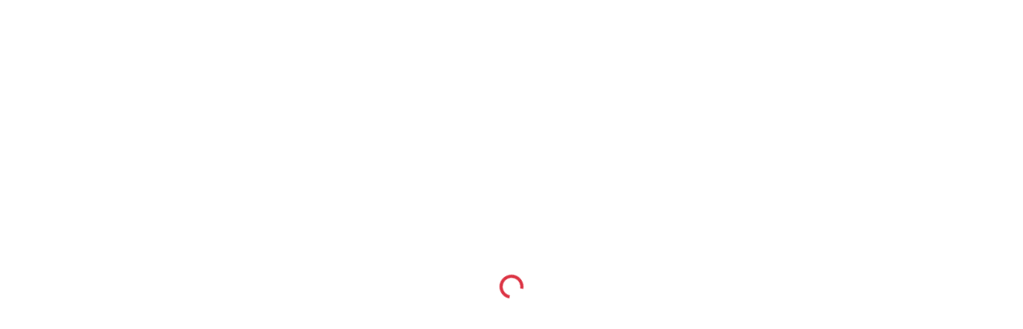

--- FILE ---
content_type: text/html; charset=UTF-8
request_url: https://30a-tv.com/30a-sunsets/?vid=1129&pag=61
body_size: 23426
content:

<!doctype html>
<html lang="en-US" data-theme="light">
    <head>
        <meta charset="UTF-8" />
        <meta name="viewport" content="width=device-width, initial-scale=1" />
        <meta name='robots' content='index, follow, max-image-preview:large, max-snippet:-1, max-video-preview:-1' />

	<!-- This site is optimized with the Yoast SEO plugin v26.6 - https://yoast.com/wordpress/plugins/seo/ -->
	<title>30A Sunsets | TV | ROKU | Fire | Apple |</title>
	<meta name="description" content="Watch every sunset since 2020 from the beach webcam on our weather page. Incredible sunsets on 30a television Florida" />
	<link rel="canonical" href="https://30a-tv.com/30a-sunsets/" />
	<meta property="og:locale" content="en_US" />
	<meta property="og:type" content="article" />
	<meta property="og:title" content="30A Sunsets | TV | ROKU | Fire | Apple |" />
	<meta property="og:description" content="Watch every sunset since 2020 from the beach webcam on our weather page. Incredible sunsets on 30a television Florida" />
	<meta property="og:url" content="https://30a-tv.com/30a-sunsets/" />
	<meta property="og:site_name" content="TV | ROKU | Fire | Apple |" />
	<meta property="article:modified_time" content="2024-09-22T03:47:50+00:00" />
	<meta property="og:image" content="https://30a-tv.com/wp-content/uploads/2024/06/30atv-1024-637-1.png" />
	<meta property="og:image:width" content="750" />
	<meta property="og:image:height" content="467" />
	<meta property="og:image:type" content="image/png" />
	<meta name="twitter:card" content="summary_large_image" />
	<meta name="twitter:label1" content="Est. reading time" />
	<meta name="twitter:data1" content="1 minute" />
	<script type="application/ld+json" class="yoast-schema-graph">{"@context":"https://schema.org","@graph":[{"@type":"WebPage","@id":"https://30a-tv.com/30a-sunsets/","url":"https://30a-tv.com/30a-sunsets/","name":"30A Sunsets | TV | ROKU | Fire | Apple |","isPartOf":{"@id":"https://30a-tv.com/#website"},"primaryImageOfPage":{"@id":"https://30a-tv.com/30a-sunsets/#primaryimage"},"image":{"@id":"https://30a-tv.com/30a-sunsets/#primaryimage"},"thumbnailUrl":"https://30a-tv.com/wp-content/uploads/2024/06/30atv-1024-637.png","datePublished":"2024-06-08T22:09:50+00:00","dateModified":"2024-09-22T03:47:50+00:00","description":"Watch every sunset since 2020 from the beach webcam on our weather page. Incredible sunsets on 30a television Florida","breadcrumb":{"@id":"https://30a-tv.com/30a-sunsets/#breadcrumb"},"inLanguage":"en-US","potentialAction":[{"@type":"ReadAction","target":["https://30a-tv.com/30a-sunsets/"]}]},{"@type":"ImageObject","inLanguage":"en-US","@id":"https://30a-tv.com/30a-sunsets/#primaryimage","url":"https://30a-tv.com/wp-content/uploads/2024/06/30atv-1024-637.png","contentUrl":"https://30a-tv.com/wp-content/uploads/2024/06/30atv-1024-637.png","width":1024,"height":637,"caption":"30atv 1024 637"},{"@type":"BreadcrumbList","@id":"https://30a-tv.com/30a-sunsets/#breadcrumb","itemListElement":[{"@type":"ListItem","position":1,"name":"Home","item":"https://30a-tv.com/"},{"@type":"ListItem","position":2,"name":"30A Sunsets"}]},{"@type":"WebSite","@id":"https://30a-tv.com/#website","url":"https://30a-tv.com/","name":"30a Television Channel | #30ATV | ROKU | Fire | Apple | Destin | 30A | PCB","description":"Watch Free TV","publisher":{"@id":"https://30a-tv.com/#organization"},"alternateName":"30A TV","potentialAction":[{"@type":"SearchAction","target":{"@type":"EntryPoint","urlTemplate":"https://30a-tv.com/?s={search_term_string}"},"query-input":{"@type":"PropertyValueSpecification","valueRequired":true,"valueName":"search_term_string"}}],"inLanguage":"en-US"},{"@type":"Organization","@id":"https://30a-tv.com/#organization","name":"30a Television Channel | #30ATV | ROKU | Fire | Apple | Destin | 30A | PCB","url":"https://30a-tv.com/","logo":{"@type":"ImageObject","inLanguage":"en-US","@id":"https://30a-tv.com/#/schema/logo/image/","url":"https://30a-tv.com/wp-content/uploads/2024/06/user-profile-30atv-2024.png","contentUrl":"https://30a-tv.com/wp-content/uploads/2024/06/user-profile-30atv-2024.png","width":150,"height":150,"caption":"30a Television Channel | #30ATV | ROKU | Fire | Apple | Destin | 30A | PCB"},"image":{"@id":"https://30a-tv.com/#/schema/logo/image/"}}]}</script>
	<!-- / Yoast SEO plugin. -->


<link rel='dns-prefetch' href='//fonts.googleapis.com' />
<link rel='dns-prefetch' href='//use.fontawesome.com' />
<link rel="alternate" type="application/rss+xml" title="TV | ROKU | Fire | Apple | &raquo; Feed" href="https://30a-tv.com/feed/" />
<link rel="alternate" title="oEmbed (JSON)" type="application/json+oembed" href="https://30a-tv.com/wp-json/oembed/1.0/embed?url=https%3A%2F%2F30a-tv.com%2F30a-sunsets%2F" />
<link rel="alternate" title="oEmbed (XML)" type="text/xml+oembed" href="https://30a-tv.com/wp-json/oembed/1.0/embed?url=https%3A%2F%2F30a-tv.com%2F30a-sunsets%2F&#038;format=xml" />
<style id='wp-img-auto-sizes-contain-inline-css'>
img:is([sizes=auto i],[sizes^="auto," i]){contain-intrinsic-size:3000px 1500px}
/*# sourceURL=wp-img-auto-sizes-contain-inline-css */
</style>
<link rel='stylesheet' id='hfe-widgets-style-css' href='https://30a-tv.com/wp-content/plugins/header-footer-elementor/inc/widgets-css/frontend.css?ver=2.7.0' media='all' />
<style id='wp-emoji-styles-inline-css'>

	img.wp-smiley, img.emoji {
		display: inline !important;
		border: none !important;
		box-shadow: none !important;
		height: 1em !important;
		width: 1em !important;
		margin: 0 0.07em !important;
		vertical-align: -0.1em !important;
		background: none !important;
		padding: 0 !important;
	}
/*# sourceURL=wp-emoji-styles-inline-css */
</style>
<style id='font-awesome-svg-styles-default-inline-css'>
.svg-inline--fa {
  display: inline-block;
  height: 1em;
  overflow: visible;
  vertical-align: -.125em;
}
/*# sourceURL=font-awesome-svg-styles-default-inline-css */
</style>
<link rel='stylesheet' id='font-awesome-svg-styles-css' href='https://30a-tv.com/wp-content/uploads/font-awesome/v6.5.2/css/svg-with-js.css' media='all' />
<style id='font-awesome-svg-styles-inline-css'>
   .wp-block-font-awesome-icon svg::before,
   .wp-rich-text-font-awesome-icon svg::before {content: unset;}
/*# sourceURL=font-awesome-svg-styles-inline-css */
</style>
<link rel='stylesheet' id='bradmax-player-css' href='https://30a-tv.com/wp-content/plugins/bradmax-player/assets/css/style.css?ver=1.1.31' media='all' />
<link rel='stylesheet' id='contact-form-7-css' href='https://30a-tv.com/wp-content/plugins/contact-form-7/includes/css/styles.css?ver=6.1.4' media='all' />
<link rel='stylesheet' id='events-manager-css' href='https://30a-tv.com/wp-content/plugins/events-manager/includes/css/events-manager.min.css?ver=7.2.2.1' media='all' />
<style id='events-manager-inline-css'>
body .em { --font-family : inherit; --font-weight : inherit; --font-size : 1em; --line-height : inherit; }
/*# sourceURL=events-manager-inline-css */
</style>
<link rel='stylesheet' id='pmpro_frontend_base-css' href='https://30a-tv.com/wp-content/plugins/paid-memberships-pro/css/frontend/base.css?ver=3.6.2' media='all' />
<link rel='stylesheet' id='pmpro_frontend_variation_high_contrast-css' href='https://30a-tv.com/wp-content/plugins/paid-memberships-pro/css/frontend/variation_high_contrast.css?ver=3.6.2' media='all' />
<link rel='stylesheet' id='stripe-handler-ng-style-css' href='https://30a-tv.com/wp-content/plugins/stripe-payments/public/assets/css/public.css?ver=2.0.96' media='all' />
<link rel='stylesheet' id='hfe-style-css' href='https://30a-tv.com/wp-content/plugins/header-footer-elementor/assets/css/header-footer-elementor.css?ver=2.7.0' media='all' />
<link rel='stylesheet' id='elementor-frontend-css' href='https://30a-tv.com/wp-content/plugins/elementor/assets/css/frontend.min.css?ver=3.31.2' media='all' />
<link rel='stylesheet' id='elementor-post-16-css' href='https://30a-tv.com/wp-content/uploads/elementor/css/post-16.css?ver=1766185355' media='all' />
<link rel='stylesheet' id='widget-heading-css' href='https://30a-tv.com/wp-content/plugins/elementor/assets/css/widget-heading.min.css?ver=3.31.2' media='all' />
<link rel='stylesheet' id='widget-spacer-css' href='https://30a-tv.com/wp-content/plugins/elementor/assets/css/widget-spacer.min.css?ver=3.31.2' media='all' />
<link rel='stylesheet' id='elementor-post-7954-css' href='https://30a-tv.com/wp-content/uploads/elementor/css/post-7954.css?ver=1766185355' media='all' />
<link rel='stylesheet' id='bootstrap-css' href='https://30a-tv.com/wp-content/themes/streamtube/assets/css/bootstrap.min.css?ver=1747752023' media='all' />
<link rel='stylesheet' id='streamtube-style-css' href='https://30a-tv.com/wp-content/themes/streamtube/style.css?ver=1747752024' media='all' />
<style id='streamtube-style-inline-css'>
:root{font-size:15px}
.user-roles .user-role.role-administrator{background: #6c757d!important}.user-roles .user-role.role-editor{background: #6c757d!important}.user-roles .user-role.role-author{background: #6c757d!important}.user-roles .user-role.role-contributor{background: #6c757d!important}.user-roles .user-role.role-subscriber{background: #6c757d!important}.user-roles .user-role.role-css_js_designer{background: #6c757d!important}.user-roles .user-role.role-wpseo_manager{background: #6c757d!important}.user-roles .user-role.role-wpseo_editor{background: #6c757d!important}.user-roles .user-role.role-role_verified{background: #6c757d!important}.user-roles .user-role.role-role_deactivated{background: #6c757d!important}.user-roles .user-role.role-role_spammer{background: #6c757d!important}
/*# sourceURL=streamtube-style-inline-css */
</style>
<link rel='stylesheet' id='streamtube-child-style-css' href='https://30a-tv.com/wp-content/themes/streamtube-child/style.css?ver=1717615142' media='all' />
<link rel='stylesheet' id='google-font-lato-poppins-css' href='//fonts.googleapis.com/css?family=Lato%3Aital%2Cwght%400%2C100%3B0%2C300%3B0%2C400%3B0%2C700%3B1%2C100%3B1%2C300%3B1%2C400%7CPoppins%3Aital%2Cwght%400%2C100%3B0%2C200%3B0%2C300%3B0%2C400%3B0%2C500%3B0%2C600%3B1%2C100%3B1%2C200%3B1%2C300%3B1%2C400%3B1%2C500%3B1%2C600&#038;display=swap&#038;ver=6.9' media='all' />
<link rel='stylesheet' id='streamtube-fontello-css' href='https://30a-tv.com/wp-content/themes/streamtube/assets/css/fontello.css?ver=1747752023' media='all' />
<link rel='stylesheet' id='font-awesome-official-css' href='https://use.fontawesome.com/releases/v6.5.2/css/all.css' media='all' integrity="sha384-PPIZEGYM1v8zp5Py7UjFb79S58UeqCL9pYVnVPURKEqvioPROaVAJKKLzvH2rDnI" crossorigin="anonymous" />
<link rel='stylesheet' id='hfe-elementor-icons-css' href='https://30a-tv.com/wp-content/plugins/elementor/assets/lib/eicons/css/elementor-icons.min.css?ver=5.34.0' media='all' />
<link rel='stylesheet' id='hfe-icons-list-css' href='https://30a-tv.com/wp-content/plugins/elementor/assets/css/widget-icon-list.min.css?ver=3.24.3' media='all' />
<link rel='stylesheet' id='hfe-social-icons-css' href='https://30a-tv.com/wp-content/plugins/elementor/assets/css/widget-social-icons.min.css?ver=3.24.0' media='all' />
<link rel='stylesheet' id='hfe-social-share-icons-brands-css' href='https://30a-tv.com/wp-content/plugins/elementor/assets/lib/font-awesome/css/brands.css?ver=5.15.3' media='all' />
<link rel='stylesheet' id='hfe-social-share-icons-fontawesome-css' href='https://30a-tv.com/wp-content/plugins/elementor/assets/lib/font-awesome/css/fontawesome.css?ver=5.15.3' media='all' />
<link rel='stylesheet' id='hfe-nav-menu-icons-css' href='https://30a-tv.com/wp-content/plugins/elementor/assets/lib/font-awesome/css/solid.css?ver=5.15.3' media='all' />
<link rel='stylesheet' id='hfe-widget-blockquote-css' href='https://30a-tv.com/wp-content/plugins/elementor-pro/assets/css/widget-blockquote.min.css?ver=3.25.0' media='all' />
<link rel='stylesheet' id='hfe-mega-menu-css' href='https://30a-tv.com/wp-content/plugins/elementor-pro/assets/css/widget-mega-menu.min.css?ver=3.26.2' media='all' />
<link rel='stylesheet' id='hfe-nav-menu-widget-css' href='https://30a-tv.com/wp-content/plugins/elementor-pro/assets/css/widget-nav-menu.min.css?ver=3.26.0' media='all' />
<link rel='stylesheet' id='placeholder-loading-css' href='https://30a-tv.com/wp-content/plugins/streamtube-core/public/assets/css/placeholder-loading.min.css?ver=1747752052' media='all' />
<link rel='stylesheet' id='select2-css' href='https://30a-tv.com/wp-content/plugins/streamtube-core/public/assets/vendor/select2/select2.min.css?ver=1747752052' media='all' />
<link rel='stylesheet' id='slick-css' href='https://30a-tv.com/wp-content/plugins/streamtube-core/public/assets/vendor/slick/slick.css?ver=1747752052' media='all' />
<link rel='stylesheet' id='slick-theme-css' href='https://30a-tv.com/wp-content/plugins/streamtube-core/public/assets/vendor/slick/slick-theme.css?ver=1747752052' media='all' />
<link rel='stylesheet' id='wp_easy_review_style-css' href='https://30a-tv.com/wp-content/plugins/wp-easy-review/style.css?ver=1747749964' media='all' />
<link rel='stylesheet' id='font-awesome-official-v4shim-css' href='https://use.fontawesome.com/releases/v6.5.2/css/v4-shims.css' media='all' integrity="sha384-XyvK/kKwgVW+fuRkusfLgfhAMuaxLPSOY8W7wj8tUkf0Nr2WGHniPmpdu+cmPS5n" crossorigin="anonymous" />
<link rel='stylesheet' id='elementor-gf-local-roboto-css' href='https://30a-tv.com/wp-content/uploads/elementor/google-fonts/css/roboto.css?ver=1742841291' media='all' />
<link rel='stylesheet' id='elementor-gf-local-robotoslab-css' href='https://30a-tv.com/wp-content/uploads/elementor/google-fonts/css/robotoslab.css?ver=1742841282' media='all' />
<script src="https://30a-tv.com/wp-content/plugins/bradmax-player/assets/js/default_player.js?ver=2.14.470" id="bradmax-player-js"></script>
<script src="https://30a-tv.com/wp-includes/js/jquery/jquery.min.js?ver=3.7.1" id="jquery-core-js"></script>
<script src="https://30a-tv.com/wp-includes/js/jquery/jquery-migrate.min.js?ver=3.4.1" id="jquery-migrate-js"></script>
<script id="jquery-js-after">
!function($){"use strict";$(document).ready(function(){$(this).scrollTop()>100&&$(".hfe-scroll-to-top-wrap").removeClass("hfe-scroll-to-top-hide"),$(window).scroll(function(){$(this).scrollTop()<100?$(".hfe-scroll-to-top-wrap").fadeOut(300):$(".hfe-scroll-to-top-wrap").fadeIn(300)}),$(".hfe-scroll-to-top-wrap").on("click",function(){$("html, body").animate({scrollTop:0},300);return!1})})}(jQuery);
!function($){'use strict';$(document).ready(function(){var bar=$('.hfe-reading-progress-bar');if(!bar.length)return;$(window).on('scroll',function(){var s=$(window).scrollTop(),d=$(document).height()-$(window).height(),p=d? s/d*100:0;bar.css('width',p+'%')});});}(jQuery);
//# sourceURL=jquery-js-after
</script>
<script src="https://30a-tv.com/wp-includes/js/jquery/ui/core.min.js?ver=1.13.3" id="jquery-ui-core-js"></script>
<script src="https://30a-tv.com/wp-includes/js/jquery/ui/mouse.min.js?ver=1.13.3" id="jquery-ui-mouse-js"></script>
<script src="https://30a-tv.com/wp-includes/js/jquery/ui/sortable.min.js?ver=1.13.3" id="jquery-ui-sortable-js"></script>
<script src="https://30a-tv.com/wp-includes/js/jquery/ui/datepicker.min.js?ver=1.13.3" id="jquery-ui-datepicker-js"></script>
<script id="jquery-ui-datepicker-js-after">
jQuery(function(jQuery){jQuery.datepicker.setDefaults({"closeText":"Close","currentText":"Today","monthNames":["January","February","March","April","May","June","July","August","September","October","November","December"],"monthNamesShort":["Jan","Feb","Mar","Apr","May","Jun","Jul","Aug","Sep","Oct","Nov","Dec"],"nextText":"Next","prevText":"Previous","dayNames":["Sunday","Monday","Tuesday","Wednesday","Thursday","Friday","Saturday"],"dayNamesShort":["Sun","Mon","Tue","Wed","Thu","Fri","Sat"],"dayNamesMin":["S","M","T","W","T","F","S"],"dateFormat":"yy-mm-dd","firstDay":1,"isRTL":false});});
//# sourceURL=jquery-ui-datepicker-js-after
</script>
<script src="https://30a-tv.com/wp-includes/js/jquery/ui/resizable.min.js?ver=1.13.3" id="jquery-ui-resizable-js"></script>
<script src="https://30a-tv.com/wp-includes/js/jquery/ui/draggable.min.js?ver=1.13.3" id="jquery-ui-draggable-js"></script>
<script src="https://30a-tv.com/wp-includes/js/jquery/ui/controlgroup.min.js?ver=1.13.3" id="jquery-ui-controlgroup-js"></script>
<script src="https://30a-tv.com/wp-includes/js/jquery/ui/checkboxradio.min.js?ver=1.13.3" id="jquery-ui-checkboxradio-js"></script>
<script src="https://30a-tv.com/wp-includes/js/jquery/ui/button.min.js?ver=1.13.3" id="jquery-ui-button-js"></script>
<script src="https://30a-tv.com/wp-includes/js/jquery/ui/dialog.min.js?ver=1.13.3" id="jquery-ui-dialog-js"></script>
<script id="events-manager-js-extra">
var EM = {"ajaxurl":"https://30a-tv.com/wp-admin/admin-ajax.php","locationajaxurl":"https://30a-tv.com/wp-admin/admin-ajax.php?action=locations_search","firstDay":"1","locale":"en","dateFormat":"yy-mm-dd","ui_css":"https://30a-tv.com/wp-content/plugins/events-manager/includes/css/jquery-ui/build.min.css","show24hours":"0","is_ssl":"1","autocomplete_limit":"10","calendar":{"breakpoints":{"small":560,"medium":908,"large":false}},"phone":"","datepicker":{"format":"m/d/Y"},"search":{"breakpoints":{"small":650,"medium":850,"full":false}},"url":"https://30a-tv.com/wp-content/plugins/events-manager","assets":{"input.em-uploader":{"js":{"em-uploader":{"url":"https://30a-tv.com/wp-content/plugins/events-manager/includes/js/em-uploader.js?v=7.2.2.1","event":"em_uploader_ready","requires":"filepond"},"filepond-validate-size":"filepond/plugins/filepond-plugin-file-validate-size.js?v=7.2.2.1","filepond-validate-type":"filepond/plugins/filepond-plugin-file-validate-type.js?v=7.2.2.1","filepond-image-validate-size":"filepond/plugins/filepond-plugin-image-validate-size.js?v=7.2.2.1","filepond-exif-orientation":"filepond/plugins/filepond-plugin-image-exif-orientation.js?v=7.2.2.1","filepond-get-file":"filepond/plugins/filepond-plugin-get-file.js?v=7.2.2.1","filepond-plugin-image-overlay":"filepond/plugins/filepond-plugin-image-overlay.js?v=7.2.2.1","filepond-plugin-image-thumbnail":"filepond/plugins/filepond-plugin-image-thumbnail.js?v=7.2.2.1","filepond-plugin-pdf-preview-overlay":"filepond/plugins/filepond-plugin-pdf-preview-overlay.js?v=7.2.2.1","filepond-plugin-file-icon":"filepond/plugins/filepond-plugin-file-icon.js?v=7.2.2.1","filepond":{"url":"filepond/filepond.js?v=7.2.2.1","locale":""}},"css":{"em-filepond":"filepond/em-filepond.min.css?v=7.2.2.1","filepond-preview":"filepond/plugins/filepond-plugin-image-preview.min.css?v=7.2.2.1","filepond-plugin-image-overlay":"filepond/plugins/filepond-plugin-image-overlay.min.css?v=7.2.2.1","filepond-get-file":"filepond/plugins/filepond-plugin-get-file.min.css?v=7.2.2.1"}},".em-event-editor":{"js":{"event-editor":{"url":"https://30a-tv.com/wp-content/plugins/events-manager/includes/js/events-manager-event-editor.js?v=7.2.2.1","event":"em_event_editor_ready"}},"css":{"event-editor":"https://30a-tv.com/wp-content/plugins/events-manager/includes/css/events-manager-event-editor.min.css?v=7.2.2.1"}},".em-recurrence-sets, .em-timezone":{"js":{"luxon":{"url":"luxon/luxon.js?v=7.2.2.1","event":"em_luxon_ready"}}},".em-booking-form, #em-booking-form, .em-booking-recurring, .em-event-booking-form":{"js":{"em-bookings":{"url":"https://30a-tv.com/wp-content/plugins/events-manager/includes/js/bookingsform.js?v=7.2.2.1","event":"em_booking_form_js_loaded"}}},"#em-opt-archetypes":{"js":{"archetypes":"https://30a-tv.com/wp-content/plugins/events-manager/includes/js/admin-archetype-editor.js?v=7.2.2.1","archetypes_ms":"https://30a-tv.com/wp-content/plugins/events-manager/includes/js/admin-archetypes.js?v=7.2.2.1","qs":"qs/qs.js?v=7.2.2.1"}}},"cached":"","uploads":{"endpoint":"https://30a-tv.com/wp-json/events-manager/v1/uploads","nonce":"e6b5e2a317","delete_confirm":"Are you sure you want to delete this file? It will be deleted upon submission.","images":{"max_file_size":"","image_max_width":"1500","image_max_height":"1500","image_min_width":"300","image_min_height":"300"},"files":{"max_file_size":"","types":{"0":"image/gif","1":"image/jpeg","3":"image/png","4":"image/heic","5":"application/pdf","6":"application/msword","7":"application/x-msword","8":"application/vnd.openxmlformats-officedocument.wordprocessingml.document","9":"text/rtf","10":"application/rtf","11":"application/x-rtf","12":"application/vnd.oasis.opendocument.text","13":"text/plain","14":"application/vnd.ms-excel","15":"application/xls","16":"application/vnd.openxmlformats-officedocument.spreadsheetml.sheet","17":"text/csv","18":"application/csv","20":"application/vnd.oasis.opendocument.spreadsheet","21":"application/vnd.ms-powerpoint","22":"application/mspowerpoint","23":"application/vnd.openxmlformats-officedocument.presentationml.presentation","24":"application/vnd.oasis.opendocument.presentation"}}},"api_nonce":"e9401902de","txt_search":"Search","txt_searching":"Searching...","txt_loading":"Loading..."};
//# sourceURL=events-manager-js-extra
</script>
<script src="https://30a-tv.com/wp-content/plugins/events-manager/includes/js/events-manager.js?ver=7.2.2.1" id="events-manager-js"></script>
<link rel="https://api.w.org/" href="https://30a-tv.com/wp-json/" /><link rel="alternate" title="JSON" type="application/json" href="https://30a-tv.com/wp-json/wp/v2/pages/7954" /><!-- start Simple Custom CSS and JS -->
<style>
.wpbdp-listing .listing-title a {
	text-decoration: none;
	font-weight: bold;
	font-size: 24px;
	color: #222;
}
.value a {
	color: #d64226 !important;
}
.wpbdp-main-links {
	text-transform: uppercase;
}
.wpbdp-main-links a {
	color:#222;
}
.wpbdp-categories.without-images .cat-item .category-label {
	font-size: 100%;
	color: #d64226 !important;
}
.wpbdp-pagination .next a {
	float: right;
	color: #222;
}
.wpbdp-pagination .prev a {
	float: right;
	color: #222;
}</style>
<!-- end Simple Custom CSS and JS -->
<!-- start Simple Custom CSS and JS -->
<style>
.pmpro_login_wrap #loginform #wp-submit {
    width: 100%;
    padding: 10px 0.2rem;
    font-size: 1rem;
    background-color: #ce1e1e !important;
    border: 1px solid #ce1e1e !important;
    color: #fff !important;
    border-radius: 35px;
    outline: none;
    box-shadow: none;
}
.header-user__dropdown .btn-login {
    text-wrap: nowrap;
}
.pmpro_login_wrap .pmpro_actions_nav a {
    font-weight: 600;
    color: #fff !important;
    text-decoration: none;
    padding: 10px 30px;
	display:block;
}
.pmpro_content_message a {
	color:#000 !important;
}
.pmpro_table a {
	color:#000 !important;
}
.user-dashboard .col_sidebar {
    background: #222;
    margin-top: 30px;
    border-right: 1px solid #222;
}
.pmpro_login_wrap .pmpro_actions_nav a {
    font-weight: 600;
    color: #fff !important;
    text-decoration: none;
}
[class*="pmpro_checkout_gateway"] #pmpro_level_cost strong {
    display: block;
    font-size: 2rem;
    color: #ce1e1e !important;
}
.pmpro_login_wrap .pmpro_actions_nav a {
    font-weight: 600;
    color: #fff !important;
    text-decoration: none;
    padding: 10px 30px;
    display: block !important;
	margin-top:20px;
}
</style>
<!-- end Simple Custom CSS and JS -->
<!-- start Simple Custom CSS and JS -->
<style>
::-webkit-scrollbar {
    width: 1em;
    height: 1em;
}
::-webkit-scrollbar-button {
    background: #ccc
}
::-webkit-scrollbar-track-piece {
    background: #888
}
::-webkit-scrollbar-thumb {
    background: #eee
	border-radius:0px !important;	
}
.site-header {
    z-index: 1000;
    height: 70px;
    background: #fff;
}
@media screen and (min-width: 1450px) {
.site-header .custom-logo {
	outline: none;
	box-shadow: none;
	border: none;
	max-width: 275px;
	max-height: 66px;
}
}

@media screen and (min-width: 1450px) {
.navbar {
    position: relative;
    display: flex;
    flex-wrap: wrap;
    align-items: center;
    justify-content: space-between;
    padding-top: .9rem;
    padding-bottom: .1rem;
    left: 140px;
}
}
@media screen and (max-width: 1449px) {
.main-menu .nav-link {
    letter-spacing: 1px;
    font-weight: 400;
    padding: 0.5rem !important;
    text-transform: uppercase;
    font-size: .7rem;
    color: #555;
    border-radius: 0;
	text-wrap: nowrap;
}
}
@media screen and (min-width: 1450px) {
	.main-menu .nav-link {
	letter-spacing: 1px;
    font-weight: 400;
    padding: 0.5rem !important;
    text-transform: uppercase;
    font-size: .9rem;
    color: #555;
    border-radius: 0;
	text-wrap: nowrap;	
}
}

.player_48-dimensions {
    width: 100%;
    height: 100%;
}
.video-js {
    display: block;
    vertical-align: top;
    box-sizing: border-box;
    color: #fff;
    background-color: #000;
    position: relative;
    padding: 0;
    font-size: 10px;
    line-height: 1;
    font-weight: 400;
    font-style: normal;
    font-family: Arial,Helvetica,sans-serif;
    word-break: initial;
    width: 100%;
    height: 100%;
}
.js-read.js-more {
    max-height: 15rem;
    overflow: hidden;
}
.wpcf7-submit {
	padding: 8px 35px;
	background: #ce1212;
	color: #fff;
	font-weight: 700;
	text-transform: uppercase;
	font-size: 21px;
	border:none;
}
.wpcf7-form .wpcf7-not-valid-tip {
	position: relative;
	top: -26px;
	right: 0;
	background: #dc3545;
	color: #fff;
	padding: 0 0.7rem;
	font-size: 13px;
	border-radius: 3px;
}
.post-avatar {
   pointer-events: none;
   cursor: default;
}
.author__avatar {
	display:none !important;
}
.img-thumbnail {
    background-color: transparent;
}
.post-meta__comment {
	display:none !important;
}
.video-length {
    font-size: 13px;
    background: #ce1e1e !important;
    color: #fff;
    width: auto;
    height: auto;
    -webkit-transition: .3s;
    -o-transition: .3s;
    transition: .3s;
}</style>
<!-- end Simple Custom CSS and JS -->
<!-- start Simple Custom CSS and JS -->
<script>
jQuery(document).ready(function( $ ){
    jQuery('a[href="#"]').click(function(e) {
        e.preventDefault();
    }); 
	 $('a[href="https://30a-tv.com/login/?action=reset_pass"]').hide();
});


</script>
<!-- end Simple Custom CSS and JS -->
<script type="text/javascript" src="https://pixel.driveniq.com/vpixel.js"></script>
 <!-- OneAll.com / Social Login for WordPress / v5.10.0 -->
<script data-cfasync="false" type="text/javascript">
 (function() {
  var oa = document.createElement('script'); oa.type = 'text/javascript';
  oa.async = true; oa.src = 'https://30a-tvcom.api.oneall.com/socialize/library.js';
  var s = document.getElementsByTagName('script')[0]; s.parentNode.insertBefore(oa, s);
 })();
</script>
<style>.oneall_social_login + p.comment-notes{margin-top: 10px !important;}#login #loginform .oneall_social_login{background-color: rgba(0, 0, 0, 0.04);padding: 10px 10px 0 10px;margin-bottom: 10px;border: 1px solid rgba(0, 0, 0, 0.06);border-radius: 4px;}</style><style id="pmpro_colors">:root {
	--pmpro--color--base: #ffffff;
	--pmpro--color--contrast: #f03d3d;
	--pmpro--color--accent: #90cdea;
	--pmpro--color--accent--variation: hsl( 199,68%,111% );
	--pmpro--color--border--variation: hsl( 0,0%,0% );
}</style><meta name="generator" content="StreamTube | Video Streaming WordPress Theme | https://1.envato.market/qny3O5"><meta name="generator" content="Elementor 3.31.2; features: e_font_icon_svg, additional_custom_breakpoints, e_element_cache; settings: css_print_method-external, google_font-enabled, font_display-swap">
			<style>
				.e-con.e-parent:nth-of-type(n+4):not(.e-lazyloaded):not(.e-no-lazyload),
				.e-con.e-parent:nth-of-type(n+4):not(.e-lazyloaded):not(.e-no-lazyload) * {
					background-image: none !important;
				}
				@media screen and (max-height: 1024px) {
					.e-con.e-parent:nth-of-type(n+3):not(.e-lazyloaded):not(.e-no-lazyload),
					.e-con.e-parent:nth-of-type(n+3):not(.e-lazyloaded):not(.e-no-lazyload) * {
						background-image: none !important;
					}
				}
				@media screen and (max-height: 640px) {
					.e-con.e-parent:nth-of-type(n+2):not(.e-lazyloaded):not(.e-no-lazyload),
					.e-con.e-parent:nth-of-type(n+2):not(.e-lazyloaded):not(.e-no-lazyload) * {
						background-image: none !important;
					}
				}
			</style>
			<link rel="icon" href="https://30a-tv.com/wp-content/uploads/2024/06/cropped-30atv-favicon-32x32.jpg" sizes="32x32" />
<link rel="icon" href="https://30a-tv.com/wp-content/uploads/2024/06/cropped-30atv-favicon-192x192.jpg" sizes="192x192" />
<link rel="apple-touch-icon" href="https://30a-tv.com/wp-content/uploads/2024/06/cropped-30atv-favicon-180x180.jpg" />
<meta name="msapplication-TileImage" content="https://30a-tv.com/wp-content/uploads/2024/06/cropped-30atv-favicon-270x270.jpg" />
		<style id="wp-custom-css">
			.header-user__search .search-form input[name="s"] {
    border-radius: 35px;
}

.header-user__search .btn-close {
    font-size: .8rem;
}

.search-results .type-product .ratio .wp-post-image {
    top: -37%;
}

.ima-ad-container{
	z-index: 90!important;
}		</style>
		<style id="wp-add-custom-css-single" type="text/css">
.container-footer .row {
background: #191919;
}
</style>
		<script async src="https://pagead2.googlesyndication.com/pagead/js/adsbygoogle.js?client=ca-pub-6816404492822976"
     crossorigin="anonymous"></script>
    <link rel='stylesheet' id='elementor-post-7969-css' href='https://30a-tv.com/wp-content/uploads/elementor/css/post-7969.css?ver=1766185355' media='all' />
<link rel='stylesheet' id='widget-icon-list-css' href='https://30a-tv.com/wp-content/plugins/elementor/assets/css/widget-icon-list.min.css?ver=3.31.2' media='all' />
<link rel='stylesheet' id='wpmi-frontend-css' href='https://30a-tv.com/wp-content/plugins/wp-menu-icons/build/frontend/css/style.css?ver=3.4.1' media='all' />
<link rel='stylesheet' id='dashicons-css' href='https://30a-tv.com/wp-includes/css/dashicons.min.css?ver=29b1fb56eac029da654f31e3d9f847f1' media='all' />
<link rel='stylesheet' id='elementor-post-40951-css' href='https://30a-tv.com/wp-content/uploads/elementor/css/post-40951.css?ver=1766185355' media='all' />
<link rel='stylesheet' id='elementor-post-7907-css' href='https://30a-tv.com/wp-content/uploads/elementor/css/post-7907.css?ver=1766185355' media='all' />
<link rel='stylesheet' id='widget-image-css' href='https://30a-tv.com/wp-content/plugins/elementor/assets/css/widget-image.min.css?ver=3.31.2' media='all' />
<link rel='stylesheet' id='elementor-gf-local-poppins-css' href='https://30a-tv.com/wp-content/uploads/elementor/google-fonts/css/poppins.css?ver=1742841294' media='all' />
</head>

    <body data-rsssl=1 class="pmpro-variation_high_contrast wp-singular page-template page-template-sunset-template page-template-sunset-template-php page page-id-7954 wp-custom-logo wp-embed-responsive wp-theme-streamtube wp-child-theme-streamtube-child pmpro-body-has-access ehf-template-streamtube ehf-stylesheet-streamtube-child d-flex flex-column h-100vh no-js singular has-primary-menu header-template-2 content-container-fluid has-preloader single-comment-closed single-no-comments streamtube wpbdp-with-button-styles elementor-default elementor-kit-16 elementor-page elementor-page-7954">

        <script>vpixel.piximage('4c5aab0b-b2e8-46d8-beb6-2f5e9d5ff6ff');</script>        		<div data-elementor-type="wp-post" data-elementor-id="7969" class="elementor elementor-7969" data-elementor-post-type="elementor-hf">
						<section class="elementor-section elementor-top-section elementor-element elementor-element-b946360 elementor-section-full_width elementor-section-height-default elementor-section-height-default" data-id="b946360" data-element_type="section" data-settings="{&quot;background_background&quot;:&quot;classic&quot;}">
						<div class="elementor-container elementor-column-gap-default">
					<div class="elementor-column elementor-col-50 elementor-top-column elementor-element elementor-element-0fcf3ed elementor-hidden-tablet elementor-hidden-mobile" data-id="0fcf3ed" data-element_type="column">
			<div class="elementor-widget-wrap elementor-element-populated">
						<div class="elementor-element elementor-element-6a6f309 elementor-icon-list--layout-inline elementor-align-left elementor-list-item-link-full_width elementor-widget elementor-widget-icon-list" data-id="6a6f309" data-element_type="widget" data-widget_type="icon-list.default">
				<div class="elementor-widget-container">
							<ul class="elementor-icon-list-items elementor-inline-items">
							<li class="elementor-icon-list-item elementor-inline-item">
											<a href="https://30a-tv.com/contact-us/">

												<span class="elementor-icon-list-icon">
							<svg aria-hidden="true" class="e-font-icon-svg e-fas-envelope" viewBox="0 0 512 512" xmlns="http://www.w3.org/2000/svg"><path d="M502.3 190.8c3.9-3.1 9.7-.2 9.7 4.7V400c0 26.5-21.5 48-48 48H48c-26.5 0-48-21.5-48-48V195.6c0-5 5.7-7.8 9.7-4.7 22.4 17.4 52.1 39.5 154.1 113.6 21.1 15.4 56.7 47.8 92.2 47.6 35.7.3 72-32.8 92.3-47.6 102-74.1 131.6-96.3 154-113.7zM256 320c23.2.4 56.6-29.2 73.4-41.4 132.7-96.3 142.8-104.7 173.4-128.7 5.8-4.5 9.2-11.5 9.2-18.9v-19c0-26.5-21.5-48-48-48H48C21.5 64 0 85.5 0 112v19c0 7.4 3.4 14.3 9.2 18.9 30.6 23.9 40.7 32.4 173.4 128.7 16.8 12.2 50.2 41.8 73.4 41.4z"></path></svg>						</span>
										<span class="elementor-icon-list-text"></span>
											</a>
									</li>
								<li class="elementor-icon-list-item elementor-inline-item">
											<a href="#">

												<span class="elementor-icon-list-icon">
							<svg aria-hidden="true" class="e-font-icon-svg e-fas-phone-alt" viewBox="0 0 512 512" xmlns="http://www.w3.org/2000/svg"><path d="M497.39 361.8l-112-48a24 24 0 0 0-28 6.9l-49.6 60.6A370.66 370.66 0 0 1 130.6 204.11l60.6-49.6a23.94 23.94 0 0 0 6.9-28l-48-112A24.16 24.16 0 0 0 122.6.61l-104 24A24 24 0 0 0 0 48c0 256.5 207.9 464 464 464a24 24 0 0 0 23.4-18.6l24-104a24.29 24.29 0 0 0-14.01-27.6z"></path></svg>						</span>
										<span class="elementor-icon-list-text"></span>
											</a>
									</li>
								<li class="elementor-icon-list-item elementor-inline-item">
											<a href="https://30a-tv.com/login/">

												<span class="elementor-icon-list-icon">
							<svg aria-hidden="true" class="e-font-icon-svg e-fas-user-circle" viewBox="0 0 496 512" xmlns="http://www.w3.org/2000/svg"><path d="M248 8C111 8 0 119 0 256s111 248 248 248 248-111 248-248S385 8 248 8zm0 96c48.6 0 88 39.4 88 88s-39.4 88-88 88-88-39.4-88-88 39.4-88 88-88zm0 344c-58.7 0-111.3-26.6-146.5-68.2 18.8-35.4 55.6-59.8 98.5-59.8 2.4 0 4.8.4 7.1 1.1 13 4.2 26.6 6.9 40.9 6.9 14.3 0 28-2.7 40.9-6.9 2.3-.7 4.7-1.1 7.1-1.1 42.9 0 79.7 24.4 98.5 59.8C359.3 421.4 306.7 448 248 448z"></path></svg>						</span>
										<span class="elementor-icon-list-text"></span>
											</a>
									</li>
						</ul>
						</div>
				</div>
					</div>
		</div>
				<div class="elementor-column elementor-col-50 elementor-top-column elementor-element elementor-element-ae09699" data-id="ae09699" data-element_type="column">
			<div class="elementor-widget-wrap elementor-element-populated">
						<div class="elementor-element elementor-element-07cc257 hfe-nav-menu__align-right hfe-submenu-icon-plus hfe-nav-menu__breakpoint-none hfe-submenu-animation-none hfe-link-redirect-child elementor-widget elementor-widget-navigation-menu" data-id="07cc257" data-element_type="widget" data-settings="{&quot;padding_vertical_menu_item&quot;:{&quot;unit&quot;:&quot;px&quot;,&quot;size&quot;:5,&quot;sizes&quot;:[]},&quot;padding_horizontal_menu_item_mobile&quot;:{&quot;unit&quot;:&quot;px&quot;,&quot;size&quot;:10,&quot;sizes&quot;:[]},&quot;padding_horizontal_menu_item&quot;:{&quot;unit&quot;:&quot;px&quot;,&quot;size&quot;:15,&quot;sizes&quot;:[]},&quot;padding_horizontal_menu_item_tablet&quot;:{&quot;unit&quot;:&quot;px&quot;,&quot;size&quot;:&quot;&quot;,&quot;sizes&quot;:[]},&quot;padding_vertical_menu_item_tablet&quot;:{&quot;unit&quot;:&quot;px&quot;,&quot;size&quot;:&quot;&quot;,&quot;sizes&quot;:[]},&quot;padding_vertical_menu_item_mobile&quot;:{&quot;unit&quot;:&quot;px&quot;,&quot;size&quot;:&quot;&quot;,&quot;sizes&quot;:[]},&quot;menu_space_between&quot;:{&quot;unit&quot;:&quot;px&quot;,&quot;size&quot;:&quot;&quot;,&quot;sizes&quot;:[]},&quot;menu_space_between_tablet&quot;:{&quot;unit&quot;:&quot;px&quot;,&quot;size&quot;:&quot;&quot;,&quot;sizes&quot;:[]},&quot;menu_space_between_mobile&quot;:{&quot;unit&quot;:&quot;px&quot;,&quot;size&quot;:&quot;&quot;,&quot;sizes&quot;:[]},&quot;menu_row_space&quot;:{&quot;unit&quot;:&quot;px&quot;,&quot;size&quot;:&quot;&quot;,&quot;sizes&quot;:[]},&quot;menu_row_space_tablet&quot;:{&quot;unit&quot;:&quot;px&quot;,&quot;size&quot;:&quot;&quot;,&quot;sizes&quot;:[]},&quot;menu_row_space_mobile&quot;:{&quot;unit&quot;:&quot;px&quot;,&quot;size&quot;:&quot;&quot;,&quot;sizes&quot;:[]},&quot;dropdown_border_radius&quot;:{&quot;unit&quot;:&quot;px&quot;,&quot;top&quot;:&quot;&quot;,&quot;right&quot;:&quot;&quot;,&quot;bottom&quot;:&quot;&quot;,&quot;left&quot;:&quot;&quot;,&quot;isLinked&quot;:true},&quot;dropdown_border_radius_tablet&quot;:{&quot;unit&quot;:&quot;px&quot;,&quot;top&quot;:&quot;&quot;,&quot;right&quot;:&quot;&quot;,&quot;bottom&quot;:&quot;&quot;,&quot;left&quot;:&quot;&quot;,&quot;isLinked&quot;:true},&quot;dropdown_border_radius_mobile&quot;:{&quot;unit&quot;:&quot;px&quot;,&quot;top&quot;:&quot;&quot;,&quot;right&quot;:&quot;&quot;,&quot;bottom&quot;:&quot;&quot;,&quot;left&quot;:&quot;&quot;,&quot;isLinked&quot;:true},&quot;width_dropdown_item&quot;:{&quot;unit&quot;:&quot;px&quot;,&quot;size&quot;:&quot;220&quot;,&quot;sizes&quot;:[]},&quot;width_dropdown_item_tablet&quot;:{&quot;unit&quot;:&quot;px&quot;,&quot;size&quot;:&quot;&quot;,&quot;sizes&quot;:[]},&quot;width_dropdown_item_mobile&quot;:{&quot;unit&quot;:&quot;px&quot;,&quot;size&quot;:&quot;&quot;,&quot;sizes&quot;:[]},&quot;padding_horizontal_dropdown_item&quot;:{&quot;unit&quot;:&quot;px&quot;,&quot;size&quot;:&quot;&quot;,&quot;sizes&quot;:[]},&quot;padding_horizontal_dropdown_item_tablet&quot;:{&quot;unit&quot;:&quot;px&quot;,&quot;size&quot;:&quot;&quot;,&quot;sizes&quot;:[]},&quot;padding_horizontal_dropdown_item_mobile&quot;:{&quot;unit&quot;:&quot;px&quot;,&quot;size&quot;:&quot;&quot;,&quot;sizes&quot;:[]},&quot;padding_vertical_dropdown_item&quot;:{&quot;unit&quot;:&quot;px&quot;,&quot;size&quot;:15,&quot;sizes&quot;:[]},&quot;padding_vertical_dropdown_item_tablet&quot;:{&quot;unit&quot;:&quot;px&quot;,&quot;size&quot;:&quot;&quot;,&quot;sizes&quot;:[]},&quot;padding_vertical_dropdown_item_mobile&quot;:{&quot;unit&quot;:&quot;px&quot;,&quot;size&quot;:&quot;&quot;,&quot;sizes&quot;:[]},&quot;distance_from_menu&quot;:{&quot;unit&quot;:&quot;px&quot;,&quot;size&quot;:&quot;&quot;,&quot;sizes&quot;:[]},&quot;distance_from_menu_tablet&quot;:{&quot;unit&quot;:&quot;px&quot;,&quot;size&quot;:&quot;&quot;,&quot;sizes&quot;:[]},&quot;distance_from_menu_mobile&quot;:{&quot;unit&quot;:&quot;px&quot;,&quot;size&quot;:&quot;&quot;,&quot;sizes&quot;:[]},&quot;toggle_size&quot;:{&quot;unit&quot;:&quot;px&quot;,&quot;size&quot;:&quot;&quot;,&quot;sizes&quot;:[]},&quot;toggle_size_tablet&quot;:{&quot;unit&quot;:&quot;px&quot;,&quot;size&quot;:&quot;&quot;,&quot;sizes&quot;:[]},&quot;toggle_size_mobile&quot;:{&quot;unit&quot;:&quot;px&quot;,&quot;size&quot;:&quot;&quot;,&quot;sizes&quot;:[]},&quot;toggle_border_width&quot;:{&quot;unit&quot;:&quot;px&quot;,&quot;size&quot;:&quot;&quot;,&quot;sizes&quot;:[]},&quot;toggle_border_width_tablet&quot;:{&quot;unit&quot;:&quot;px&quot;,&quot;size&quot;:&quot;&quot;,&quot;sizes&quot;:[]},&quot;toggle_border_width_mobile&quot;:{&quot;unit&quot;:&quot;px&quot;,&quot;size&quot;:&quot;&quot;,&quot;sizes&quot;:[]},&quot;toggle_border_radius&quot;:{&quot;unit&quot;:&quot;px&quot;,&quot;size&quot;:&quot;&quot;,&quot;sizes&quot;:[]},&quot;toggle_border_radius_tablet&quot;:{&quot;unit&quot;:&quot;px&quot;,&quot;size&quot;:&quot;&quot;,&quot;sizes&quot;:[]},&quot;toggle_border_radius_mobile&quot;:{&quot;unit&quot;:&quot;px&quot;,&quot;size&quot;:&quot;&quot;,&quot;sizes&quot;:[]}}" data-widget_type="navigation-menu.default">
				<div class="elementor-widget-container">
								<div class="hfe-nav-menu hfe-layout-horizontal hfe-nav-menu-layout horizontal hfe-pointer__none" data-layout="horizontal">
				<div role="button" class="hfe-nav-menu__toggle elementor-clickable" tabindex="0" aria-label="Menu Toggle">
					<span class="screen-reader-text">Menu</span>
					<div class="hfe-nav-menu-icon">
											</div>
				</div>
				<nav class="hfe-nav-menu__layout-horizontal hfe-nav-menu__submenu-plus" data-toggle-icon="" data-close-icon="" data-full-width="">
					<ul id="menu-1-07cc257" class="hfe-nav-menu"><li id="menu-item-49467" class="menu-item menu-item-type-custom menu-item-object-custom menu-item-has-children parent hfe-has-submenu hfe-creative-menu"><div class="hfe-has-submenu-container" tabindex="0" role="button" aria-haspopup="true" aria-expanded="false"><a href="https://30a-tv.com/events/" class = "hfe-menu-item">Events<span class='hfe-menu-toggle sub-arrow hfe-menu-child-0'><i class='fa'></i></span></a></div>
<ul class="sub-menu">
	<li id="menu-item-49468" class="menu-item menu-item-type-custom menu-item-object-custom hfe-creative-menu"><a href="https://30a-tv.com/events/" class = "hfe-sub-menu-item">All Events</a></li>
	<li id="menu-item-49466" class="menu-item menu-item-type-post_type menu-item-object-page hfe-creative-menu"><a href="https://30a-tv.com/event-listings/" class = "hfe-sub-menu-item">Event Listings</a></li>
</ul>
</li>
<li id="menu-item-7962" class="menu-item menu-item-type-custom menu-item-object-custom parent hfe-creative-menu"><a target="_blank"rel="noopener" href="https://30a.media/advertising" class = "hfe-menu-item">Advertise</a></li>
<li id="menu-item-7998" class="menu-item menu-item-type-post_type menu-item-object-page current-menu-item page_item page-item-7954 current_page_item parent hfe-creative-menu"><a href="https://30a-tv.com/30a-sunsets/" class = "hfe-menu-item">Sunsets</a></li>
<li id="menu-item-41121" class="menu-item menu-item-type-post_type menu-item-object-page parent hfe-creative-menu"><a href="https://30a-tv.com/business-directory/" class = "hfe-menu-item">Beach Guide.</a></li>
</ul> 
				</nav>
			</div>
							</div>
				</div>
					</div>
		</div>
					</div>
		</section>
				</div>
		        <div class="preloader" id="preloader">
    <div class="position-absolute top-50 start-50 translate-middle">
        <div class="spinner-border text-danger" role="status">
    <span class="visually-hidden">Loading...</span></div>    </div>
</div><header id="site-header" class="site-header site-header-headroom header-fw-2 d-flex align-items-center shadow-sm border-bottom backdropblur sticky-top py-4">
    <div class="container-fluid container-header">

        <div class="d-flex align-items-center">

            <div class="navbar-light d-lg-none">
                <button data-bs-toggle="collapse" data-bs-target="#navbar-primary" type="button" class="btn border-0 navbar-toggler shadow-none">
                    <span class="btn__icon icon-menu"></span>
                </button>
            </div>            
            <div class="custom-logo-wrap"><a href="https://30a-tv.com/m3u8-channels/" class="custom-logo-link" rel="home"><img fetchpriority="high" width="526" height="127" src="https://30a-tv.com/wp-content/uploads/2024/06/logo-30a-tv-com-2024.png" class="custom-logo" alt="logo 30a tv com 2024" /></a></div>
            
                <nav class="navbar-boxed main-navbar navbar navbar-expand-lg ms-lg-3">
                    <div id="navbar-primary" class="collapse navbar-collapse">
                        <ul id="menu-primary" class="main-menu navbar-nav"><li itemscope="itemscope" itemtype="https://www.schema.org/SiteNavigationElement" id="menu-item-7960" class="menu-item menu-item-type-post_type menu-item-object-page menu-item-home menu-item-7960 nav-item"><a title="Home" href="https://30a-tv.com/" class="nav-link"><span class="menu-icon-wrap"><span class="menu-title menu-text">Home</span></span></a></li>
<li itemscope="itemscope" itemtype="https://www.schema.org/SiteNavigationElement" id="menu-item-46114" class="menu-item menu-item-type-custom menu-item-object-custom menu-item-has-children dropdown drop-end menu-item-46114 nav-item"><a title="Watch Live TV" href="#" data-bs-display="static" data-bs-toggle="dropdown" aria-haspopup="true" aria-expanded="false" class="nav-link dropdown-toggle" id="menu-item-dropdown-46114"><span class="menu-icon-wrap"><span class="menu-title menu-text">Watch Live TV</span></span></a>
<ul class="dropdown-menu animate slideIn" aria-labelledby="menu-item-dropdown-46114" role="menu">
	<li itemscope="itemscope" itemtype="https://www.schema.org/SiteNavigationElement" id="menu-item-51411" class="menu-item menu-item-type-custom menu-item-object-custom menu-item-51411 nav-item"><a title="30ATV Live" href="https://30a-tv.com/m3u8-channels/" class="dropdown-item nav-link"><span class="menu-icon-wrap"><span class="menu-title menu-text">30ATV Live</span></span></a></li>
	<li itemscope="itemscope" itemtype="https://www.schema.org/SiteNavigationElement" id="menu-item-51197" class="menu-item menu-item-type-custom menu-item-object-custom menu-item-51197 nav-item"><a title="Amazon TV" href="https://www.amazon.com/30a-Media-30A-TV/dp/B01DYETHMU" class="dropdown-item nav-link"><span class="menu-icon-wrap"><span class="menu-title menu-text">Amazon TV</span></span></a></li>
	<li itemscope="itemscope" itemtype="https://www.schema.org/SiteNavigationElement" id="menu-item-51196" class="menu-item menu-item-type-custom menu-item-object-custom menu-item-51196 nav-item"><a title="Roku Channel" href="https://channelstore.roku.com/details/21401/30a-tv" class="dropdown-item nav-link"><span class="menu-icon-wrap"><span class="menu-title menu-text">Roku Channel</span></span></a></li>
	<li itemscope="itemscope" itemtype="https://www.schema.org/SiteNavigationElement" id="menu-item-51198" class="menu-item menu-item-type-custom menu-item-object-custom menu-item-51198 nav-item"><a title="Google Play" href="https://play.google.com/store/apps/details?id=atv.video.rss&#038;hl=en" class="dropdown-item nav-link"><span class="menu-icon-wrap"><span class="menu-title menu-text">Google Play</span></span></a></li>
	<li itemscope="itemscope" itemtype="https://www.schema.org/SiteNavigationElement" id="menu-item-51199" class="menu-item menu-item-type-custom menu-item-object-custom menu-item-51199 nav-item"><a title="Apple IOS" href="https://apps.apple.com/au/app/30a-tv/id1367275976%20or" class="dropdown-item nav-link"><span class="menu-icon-wrap"><span class="menu-title menu-text">Apple IOS</span></span></a></li>
</ul>
</li>
<li itemscope="itemscope" itemtype="https://www.schema.org/SiteNavigationElement" id="menu-item-7876" class="menu-item menu-item-type-post_type menu-item-object-page menu-item-7876 nav-item"><a title="Weather Webcam" href="https://30a-tv.com/30a-santa-rosa-beach-weather-surf-flags-storm-warning/" class="nav-link"><span class="menu-icon-wrap"><span class="menu-title menu-text">Weather Webcam</span></span></a></li>
<li itemscope="itemscope" itemtype="https://www.schema.org/SiteNavigationElement" id="menu-item-7957" class="menu-item menu-item-type-custom menu-item-object-custom menu-item-7957 nav-item"><a title="News" target="_blank" href="https://30a-tv.com/30a" class="nav-link"><span class="menu-icon-wrap"><span class="menu-title menu-text">News</span></span></a></li>
<li itemscope="itemscope" itemtype="https://www.schema.org/SiteNavigationElement" id="menu-item-34" class="menu-item menu-item-type-custom menu-item-object-custom menu-item-has-children dropdown drop-end menu-item-34 nav-item"><a title="Videos" href="#" data-bs-display="static" data-bs-toggle="dropdown" aria-haspopup="true" aria-expanded="false" class="nav-link dropdown-toggle" id="menu-item-dropdown-34"><span class="menu-icon-wrap"><span class="menu-title menu-text">Videos</span></span></a>
<ul class="dropdown-menu animate slideIn" aria-labelledby="menu-item-dropdown-34" role="menu">
	<li itemscope="itemscope" itemtype="https://www.schema.org/SiteNavigationElement" id="menu-item-33" class="menu-item menu-item-type-post_type_archive menu-item-object-video menu-item-33 nav-item"><a title="All" href="https://30a-tv.com/video/" class="dropdown-item nav-link"><span class="menu-icon-wrap"><span class="menu-title menu-text">All</span></span></a></li>
	<li itemscope="itemscope" itemtype="https://www.schema.org/SiteNavigationElement" id="menu-item-7820" class="menu-item menu-item-type-taxonomy menu-item-object-categories menu-item-7820 nav-item"><a title="What to See &amp; Do" href="https://30a-tv.com/categories/what-to-see-do/" class="dropdown-item nav-link"><span class="menu-icon-wrap"><span class="menu-title menu-text">What to See &amp; Do</span></span></a></li>
	<li itemscope="itemscope" itemtype="https://www.schema.org/SiteNavigationElement" id="menu-item-7822" class="menu-item menu-item-type-taxonomy menu-item-object-categories menu-item-7822 nav-item"><a title="Music Scene" href="https://30a-tv.com/categories/music-scene/" class="dropdown-item nav-link"><span class="menu-icon-wrap"><span class="menu-title menu-text">Music Scene</span></span></a></li>
</ul>
</li>
<li itemscope="itemscope" itemtype="https://www.schema.org/SiteNavigationElement" id="menu-item-7958" class="menu-item menu-item-type-custom menu-item-object-custom menu-item-has-children dropdown drop-end menu-item-7958 nav-item"><a title="About" href="#" data-bs-display="static" data-bs-toggle="dropdown" aria-haspopup="true" aria-expanded="false" class="nav-link dropdown-toggle" id="menu-item-dropdown-7958"><span class="menu-icon-wrap"><span class="menu-title menu-text">About</span></span></a>
<ul class="dropdown-menu animate slideIn" aria-labelledby="menu-item-dropdown-7958" role="menu">
	<li itemscope="itemscope" itemtype="https://www.schema.org/SiteNavigationElement" id="menu-item-51195" class="menu-item menu-item-type-custom menu-item-object-custom menu-item-51195 nav-item"><a title="About 30ATV" href="https://30a-tv.com/about-us/" class="dropdown-item nav-link"><span class="menu-icon-wrap"><span class="menu-title menu-text">About 30ATV</span></span></a></li>
	<li itemscope="itemscope" itemtype="https://www.schema.org/SiteNavigationElement" id="menu-item-7885" class="menu-item menu-item-type-post_type menu-item-object-page menu-item-7885 nav-item"><a title="Contact" href="https://30a-tv.com/contact-us/" class="dropdown-item nav-link"><span class="menu-icon-wrap"><span class="menu-title menu-text">Contact</span></span></a></li>
</ul>
</li>
<li itemscope="itemscope" itemtype="https://www.schema.org/SiteNavigationElement" id="menu-item-3298" class="menu-item menu-item-type-post_type menu-item-object-page menu-item-3298 nav-item"><a title="Join/Login" href="https://30a-tv.com/membership-levels/" class="nav-link"><span class="menu-icon-wrap"><span class="menu-title menu-text">Join/Login</span></span></a></li>
<li itemscope="itemscope" itemtype="https://www.schema.org/SiteNavigationElement" id="menu-item-46161" class="menu-item menu-item-type-custom menu-item-object-custom menu-item-46161 nav-item"><a title="Book Your Trip" href="https://30a-tv.com/book-your-trip/" class="nav-link"><span class="menu-icon-wrap"><span class="menu-title menu-text">Book Your Trip</span></span></a></li>
</ul>                  
                    </div>
                </nav>

            
            <div class="header-user d-flex align-items-center gap-1 gap-sm-1 gap-lg-2 ms-auto">
                <div class="header-user__search dropdown position-relative">

                    <button type="button" data-bs-toggle="dropdown" data-bs-display="static" class="toggle-search btn btn-sm border-0 shadow-none p-1">
                        <span class="btn__icon icon-search"></span>
                    </button>

                    <div id="site-search" class="dropdown-menu dropdown-menu2 dropdown-menu-end animate slideIn">
                        <div class="site-search search-form-wrap">
                            <form action="https://30a-tv.com/" class="search-form advanced-search d-flex" method="get">
	<button class="toggle-search btn btn-sm border-0 shadow-none d-block d-lg-none p-2" type="button">
		<span class="icon-left-open"></span>
	</button>
		
	<div class="input-group-wrap position-relative w-100">		

		<input id="search-input" class="form-control shadow-none ps-4 search-input autocomplete" autocomplete="off" aria-label="Search" name="s" placeholder="Search here..." type="text" value="">
		<input type="hidden" name="search">

		<input type="hidden" id="_wpnonce" name="_wpnonce" value="fca4b4858d" />
		<div class="advanced-search-filter dropdown w-100">

	<button type="button" class="btn btn-advanced-search shadow-none p-0 m-0" id="advanced-search-toggle" data-bs-display="static" data-bs-toggle="dropdown">
		<span class="btn__icon icon-sliders"></span>
	</button>	

	<div class="dropdown-menu dropdown-menu2 shadow w-100 px-0">

		<div class="search-filter-container border-bottom pb-0">

            
			<div class="row">
				<div id="filter-content-type-widget-2" class="col-12 col-lg-12 col-xl-12 col-lg-12 widget widget-search-filter filter-content-type-widget widget-filter streamtube-widget"><div class="widget-title-wrap d-flex"><h4 class="search-filter__title">Content Types</h4></div><div class="content-type-filter list-filter list-cloud"><div class="filter-video mb-3">                            <label>
                                <input type="radio" name="content_type" value="video" id="filter-content_type-video"  data-taxonomies="categories+video_tag+report_category+hand_pick+video_collection">
                                <span>Videos</span>                            </label>
                        </div>
                        <div class="filter-post mb-3">                            <label>
                                <input type="radio" name="content_type" value="post" id="filter-content_type-post"  data-taxonomies="category+post_tag+post_format">
                                <span>Posts</span>                            </label>
                        </div>
                        <div class="filter-user mb-3">                            <label>
                                <input type="radio" name="content_type" value="user" id="filter-content_type-user"  data-taxonomies="">
                                <span>Users</span>                            </label>
                        </div>
                        </div>            <script type="text/javascript">

                function contentTypeSelect( currentType ){
                    jQuery( '.filter-taxonomy-widget' ).addClass( 'd-none' );

                    var current = jQuery( '#filter-content_type-' + currentType );
                    
                    var taxonomies = current.attr( 'data-taxonomies' );

                    if( taxonomies ){
                        taxonomies = taxonomies.split("+");

                        for ( var i = 0; i < taxonomies.length; i++ ) {
                            jQuery( '.filter-taxonomy-'+ taxonomies[i] +'-widget' ).removeClass( 'd-none' );
                        }
                    }
                }

                jQuery( document ).ready(function() {
                    contentTypeSelect( 'any' );

                    jQuery( 'input[name=content_type]' ).on( 'change', function(e){
                        return contentTypeSelect( jQuery(this).val() );
                    } );

                });
                
            </script>
            </div><div id="filter-content-cost-widget-2" class="col-12 col-lg-12 col-xl-12 col-lg-12 widget widget-search-filter filter-content-cost-widget widget-filter streamtube-widget"><div class="widget-title-wrap d-flex"><h4 class="search-filter__title">Content Cost</h4></div><div class="content-cost-filter list-filter list-cloud"><div class="filter-all mb-3">                        <label>
                            <input type="radio" name="content_cost" value="all" id="filter-all" >
                            <span>All</span>                        </label>
                    </div>
                    <div class="filter-premium mb-3">                        <label>
                            <input type="radio" name="content_cost" value="premium" id="filter-premium" >
                            <span>Premium</span>                        </label>
                    </div>
                    <div class="filter-free mb-3">                        <label>
                            <input type="radio" name="content_cost" value="free" id="filter-free" >
                            <span>Free</span>                        </label>
                    </div>
                    </div></div><div id="filter-pmp-widget-2" class="col-12 col-lg-12 col-xl-12 col-lg-12 widget widget-search-filter filter-pmp-widget widget-filter streamtube-widget"><div class="widget-title-wrap d-flex"><h4 class="search-filter__title">Membership Levels</h4></div><div class="post-date-filter list-filter list-cloud"><div class="filter-1 mb-3">                        
                            <label>
                                <input type="checkbox" name="pmp_level[]" value="1" id="filter-1" >
                                <span>Join Free - Perks and Discounts  </span>                            </label>
                        </div>
                        <div class="filter-2 mb-3">                        
                            <label>
                                <input type="checkbox" name="pmp_level[]" value="2" id="filter-2" >
                                <span>Premium</span>                            </label>
                        </div>
                        </div></div><div id="filter-taxonomy-widget-2" class="col-12 col-lg-12 col-xl-12 col-lg-12 widget widget-search-filter filter-taxonomy-widget-class filter-taxonomy-categories-widget widget-filter streamtube-widget"><div class="widget-title-wrap d-flex"><h4 class="search-filter__title">Video Categories</h4></div><div class="submit-date-filter list-filter list-cloud"><div class="term-featured mb-3">                        <label>
                            <input type="checkbox" name="categories[]" value="featured" id="filter-filter-taxonomy-widget-2featured" >
                            <span>Featured </span>                        </label>
                    </div>
                    <div class="term-local-news mb-3">                        <label>
                            <input type="checkbox" name="categories[]" value="local-news" id="filter-filter-taxonomy-widget-2local-news" >
                            <span>Local News </span>                        </label>
                    </div>
                    <div class="term-commercials-promotions mb-3">                        <label>
                            <input type="checkbox" name="categories[]" value="commercials-promotions" id="filter-filter-taxonomy-widget-2commercials-promotions" >
                            <span>Commercials Promotions </span>                        </label>
                    </div>
                    <div class="term-the-3-julias mb-3">                        <label>
                            <input type="checkbox" name="categories[]" value="the-3-julias" id="filter-filter-taxonomy-widget-2the-3-julias" >
                            <span>The 3 Julias </span>                        </label>
                    </div>
                    <div class="term-style-city-music mb-3">                        <label>
                            <input type="checkbox" name="categories[]" value="style-city-music" id="filter-filter-taxonomy-widget-2style-city-music" >
                            <span>Style City Music </span>                        </label>
                    </div>
                    </div></div><div id="filter-taxonomy-widget-3" class="col-12 col-lg-12 col-xl-12 col-lg-12 widget widget-search-filter filter-taxonomy-widget-class filter-taxonomy-video_tag-widget widget-filter streamtube-widget"><div class="widget-title-wrap d-flex"><h4 class="search-filter__title">Video Tags</h4></div><div class="submit-date-filter list-filter list-cloud"><div class="term-30a mb-3">                        <label>
                            <input type="checkbox" name="video_tag[]" value="30a" id="filter-filter-taxonomy-widget-330a" >
                            <span>30a (19)</span>                        </label>
                    </div>
                    <div class="term-30atv mb-3">                        <label>
                            <input type="checkbox" name="video_tag[]" value="30atv" id="filter-filter-taxonomy-widget-330atv" >
                            <span>30atv (13)</span>                        </label>
                    </div>
                    <div class="term-florida-man mb-3">                        <label>
                            <input type="checkbox" name="video_tag[]" value="florida-man" id="filter-filter-taxonomy-widget-3florida-man" >
                            <span>Florida Man (8)</span>                        </label>
                    </div>
                    <div class="term-floridaman mb-3">                        <label>
                            <input type="checkbox" name="video_tag[]" value="floridaman" id="filter-filter-taxonomy-widget-3floridaman" >
                            <span>#floridaman (7)</span>                        </label>
                    </div>
                    <div class="term-30afest mb-3">                        <label>
                            <input type="checkbox" name="video_tag[]" value="30afest" id="filter-filter-taxonomy-widget-330afest" >
                            <span>#30afest (6)</span>                        </label>
                    </div>
                    <div class="term-nothing mb-3">                        <label>
                            <input type="checkbox" name="video_tag[]" value="nothing" id="filter-filter-taxonomy-widget-3nothing" >
                            <span>Nothing (4)</span>                        </label>
                    </div>
                    <div class="term-scripted mb-3">                        <label>
                            <input type="checkbox" name="video_tag[]" value="scripted" id="filter-filter-taxonomy-widget-3scripted" >
                            <span>Scripted (4)</span>                        </label>
                    </div>
                    <div class="term-florida mb-3">                        <label>
                            <input type="checkbox" name="video_tag[]" value="florida" id="filter-filter-taxonomy-widget-3florida" >
                            <span>Florida (4)</span>                        </label>
                    </div>
                    <div class="term-beachbilly mb-3">                        <label>
                            <input type="checkbox" name="video_tag[]" value="beachbilly" id="filter-filter-taxonomy-widget-3beachbilly" >
                            <span>Beachbilly (4)</span>                        </label>
                    </div>
                    <div class="term-nothing-scripted mb-3">                        <label>
                            <input type="checkbox" name="video_tag[]" value="nothing-scripted" id="filter-filter-taxonomy-widget-3nothing-scripted" >
                            <span>Nothing Scripted (3)</span>                        </label>
                    </div>
                    <div class="term-comedy mb-3">                        <label>
                            <input type="checkbox" name="video_tag[]" value="comedy" id="filter-filter-taxonomy-widget-3comedy" >
                            <span>Comedy (3)</span>                        </label>
                    </div>
                    <div class="term-hurricane mb-3">                        <label>
                            <input type="checkbox" name="video_tag[]" value="hurricane" id="filter-filter-taxonomy-widget-3hurricane" >
                            <span>Hurricane (3)</span>                        </label>
                    </div>
                    <div class="term-featured mb-3">                        <label>
                            <input type="checkbox" name="video_tag[]" value="featured" id="filter-filter-taxonomy-widget-3featured" >
                            <span>Featured (3)</span>                        </label>
                    </div>
                    <div class="term-chef mb-3">                        <label>
                            <input type="checkbox" name="video_tag[]" value="chef" id="filter-filter-taxonomy-widget-3chef" >
                            <span>Chef (2)</span>                        </label>
                    </div>
                    <div class="term-panama-city-beach mb-3">                        <label>
                            <input type="checkbox" name="video_tag[]" value="panama-city-beach" id="filter-filter-taxonomy-widget-3panama-city-beach" >
                            <span>Panama City Beach (2)</span>                        </label>
                    </div>
                    <div class="term-food mb-3">                        <label>
                            <input type="checkbox" name="video_tag[]" value="food" id="filter-filter-taxonomy-widget-3food" >
                            <span>Food (2)</span>                        </label>
                    </div>
                    <div class="term-30alive mb-3">                        <label>
                            <input type="checkbox" name="video_tag[]" value="30alive" id="filter-filter-taxonomy-widget-330alive" >
                            <span>30alive (2)</span>                        </label>
                    </div>
                    <div class="term-podcast mb-3">                        <label>
                            <input type="checkbox" name="video_tag[]" value="podcast" id="filter-filter-taxonomy-widget-3podcast" >
                            <span>#podcast (2)</span>                        </label>
                    </div>
                    <div class="term-3floridaman mb-3">                        <label>
                            <input type="checkbox" name="video_tag[]" value="3floridaman" id="filter-filter-taxonomy-widget-33floridaman" >
                            <span>3floridaman (1)</span>                        </label>
                    </div>
                    <div class="term-wcso mb-3">                        <label>
                            <input type="checkbox" name="video_tag[]" value="wcso" id="filter-filter-taxonomy-widget-3wcso" >
                            <span>#wcso (1)</span>                        </label>
                    </div>
                    </div></div><div id="filter-post-date-widget-2" class="col-12 col-lg-6 col-xl-6 col-lg-6 widget widget-search-filter filter-post-date-widget widget-filter streamtube-widget"><div class="widget-title-wrap d-flex"><h4 class="search-filter__title">Post Date</h4></div><div class="post-date-filter list-filter list-list"><div class="filter-today mb-3">                            <label>
                                <input type="radio" name="date" value="today" id="filter-date-today" >
                                <span>Today</span>                            </label>
                        </div>
                        <div class="filter-7daysago mb-3">                            <label>
                                <input type="radio" name="date" value="7daysago" id="filter-date-7daysago" >
                                <span>Last 7 days</span>                            </label>
                        </div>
                        <div class="filter-30daysago mb-3">                            <label>
                                <input type="radio" name="date" value="30daysago" id="filter-date-30daysago" >
                                <span>Last 30 days</span>                            </label>
                        </div>
                        <div class="filter-this_month mb-3">                            <label>
                                <input type="radio" name="date" value="this_month" id="filter-date-this_month" >
                                <span>This month</span>                            </label>
                        </div>
                        <div class="filter-this_year mb-3">                            <label>
                                <input type="radio" name="date" value="this_year" id="filter-date-this_year" >
                                <span>This year</span>                            </label>
                        </div>
                        </div></div><div id="filter-sortby-widget-2" class="col-12 col-lg-6 col-xl-6 col-lg-6 widget widget-search-filter filter-sortby-widget widget-filter streamtube-widget"><div class="widget-title-wrap d-flex"><h4 class="search-filter__title">Sort by</h4></div><div class="sortby-filter list-filter list-list"><div class="filter-relevance mb-3">                            <label>
                                <input type="radio" name="orderby" value="relevance" id="filter-relevance" >
                                <span>Relevance</span>                            </label>
                        </div>
                        <div class="filter-date mb-3">                            <label>
                                <input type="radio" name="orderby" value="date" id="filter-date" >
                                <span>Date</span>                            </label>
                        </div>
                        <div class="filter-name mb-3">                            <label>
                                <input type="radio" name="orderby" value="name" id="filter-name" >
                                <span>Name</span>                            </label>
                        </div>
                        <div class="filter-comment_count mb-3">                            <label>
                                <input type="radio" name="orderby" value="comment_count" id="filter-comment_count" >
                                <span>Comment Count</span>                            </label>
                        </div>
                        <div class="filter-post_like mb-3">                            <label>
                                <input type="radio" name="orderby" value="post_like" id="filter-post_like" >
                                <span>Like Count</span>                            </label>
                        </div>
                        </div></div>			</div>

                        
		</div>
        <div class="d-flex gap-3 p-3 justify-content-end">
              
    		<button type="reset" class="btn btn-secondary px-3 btn-sm" disabled>Reset</button>            <button type="submit" class="btn btn-danger px-3 btn-sm"><span class="btn__icon text-white icon-search"></span><span class="btn__text">Search</span></button> 
             
        </div>
	</div>

    <script type="text/javascript">
        jQuery( document ).ready(function() {
            jQuery( 'form.search-form.advanced-search' ).on( 'change', function(e){
                jQuery(this).find( 'button[type=reset]' ).removeAttr( 'disabled' );
            } );

            jQuery( 'form.search-form.advanced-search button[type=reset]' ).on( 'click', function(e){

                if( typeof contentTypeSelect === 'function' ){
                    var current = jQuery( '.content-type-filter > div:first-child input' ).val();
                    if( current ){
                        contentTypeSelect( current );    
                    }
                    
                }
                
            });
        });
    </script>
</div>
		<button class="btn btn-outline-secondary px-4 btn-main shadow-none" type="submit">
			<span class="btn__icon icon-search"></span>
		</button>

	</div>
</form>                        </div>
                    </div>                        

                </div>

                
<div class="header-user__dropdown ms-0 ms-lg-2">

    
        
            <a class="btn btn-login px-lg-3 d-flex align-items-center btn-sm" href="https://30a-tv.com/login/">
                    <span class="btn__icon icon-user-circle"></span>
                    <span class="btn__text text-white d-lg-block d-none ms-2">Sign In</span>
                </a>
        
    
</div>

                
            </div>            

        </div>
    </div>   
</header>
<div id="site-main" class="site-main">		<div data-elementor-type="page" data-elementor-id="40951" class="elementor elementor-40951" data-elementor-post-type="elementor_library">
						<section class="elementor-section elementor-top-section elementor-element elementor-element-3119199 elementor-section-full_width elementor-section-height-min-height elementor-section-height-default elementor-section-items-middle" data-id="3119199" data-element_type="section" data-settings="{&quot;background_background&quot;:&quot;classic&quot;}">
							<div class="elementor-background-overlay"></div>
							<div class="elementor-container elementor-column-gap-default">
					<div class="elementor-column elementor-col-100 elementor-top-column elementor-element elementor-element-a6149d5" data-id="a6149d5" data-element_type="column">
			<div class="elementor-widget-wrap elementor-element-populated">
						<div class="elementor-element elementor-element-41e034c elementor-widget elementor-widget-heading" data-id="41e034c" data-element_type="widget" data-widget_type="heading.default">
				<div class="elementor-widget-container">
					<h2 class="elementor-heading-title elementor-size-default">30A Sunsets</h2>				</div>
				</div>
					</div>
		</div>
					</div>
		</section>
				<section class="elementor-section elementor-top-section elementor-element elementor-element-81ceaa1 elementor-section-boxed elementor-section-height-default elementor-section-height-default" data-id="81ceaa1" data-element_type="section">
						<div class="elementor-container elementor-column-gap-default">
					<div class="elementor-column elementor-col-100 elementor-top-column elementor-element elementor-element-2ee996c" data-id="2ee996c" data-element_type="column">
			<div class="elementor-widget-wrap elementor-element-populated">
						<div class="elementor-element elementor-element-669b4b7 elementor-widget elementor-widget-spacer" data-id="669b4b7" data-element_type="widget" data-widget_type="spacer.default">
				<div class="elementor-widget-container">
							<div class="elementor-spacer">
			<div class="elementor-spacer-inner"></div>
		</div>
						</div>
				</div>
					</div>
		</div>
					</div>
		</section>
				</div>
		<link rel="stylesheet" href="https://cdn.jsdelivr.net/gh/CDNSFree2/Plyr/plyr.css" />
<main id="main" class="main bg-white" role="main" style="float: left; background: #fff;">
	<div class="col-md-12">
		<div class="row">
			<div class="col-md-12">
				<h2>Watch 30A Webcam Sunsets</h2>
				<video controls class="vid1">
					<source src="https://30a-tv.com/uploads/sunsets/20221103.mp4" type="video/mp4" />
				</video>
			</div>
		</div>
		<div class="row">
												<div style="width:24%; float:left; margin:1% 0.5%;">
					<a class="titlename" href="https://30a-tv.com/30a-sunsets/?vid=1200">
						<video class="vbox">
							<source src="https://30a-tv.com/uploads/sunsets/20220824.mp4" type="video/mp4">
						</video>
						<h4>20220824</h4>
					</a>
				</div>
								<div style="width:24%; float:left; margin:1% 0.5%;">
					<a class="titlename" href="https://30a-tv.com/30a-sunsets/?vid=1201">
						<video class="vbox">
							<source src="https://30a-tv.com/uploads/sunsets/20220823.mp4" type="video/mp4">
						</video>
						<h4>20220823</h4>
					</a>
				</div>
								<div style="width:24%; float:left; margin:1% 0.5%;">
					<a class="titlename" href="https://30a-tv.com/30a-sunsets/?vid=1202">
						<video class="vbox">
							<source src="https://30a-tv.com/uploads/sunsets/20220822.mp4" type="video/mp4">
						</video>
						<h4>20220822</h4>
					</a>
				</div>
								<div style="width:24%; float:left; margin:1% 0.5%;">
					<a class="titlename" href="https://30a-tv.com/30a-sunsets/?vid=1203">
						<video class="vbox">
							<source src="https://30a-tv.com/uploads/sunsets/20220821.mp4" type="video/mp4">
						</video>
						<h4>20220821</h4>
					</a>
				</div>
								<div style="width:24%; float:left; margin:1% 0.5%;">
					<a class="titlename" href="https://30a-tv.com/30a-sunsets/?vid=1204">
						<video class="vbox">
							<source src="https://30a-tv.com/uploads/sunsets/20220820.mp4" type="video/mp4">
						</video>
						<h4>20220820</h4>
					</a>
				</div>
								<div style="width:24%; float:left; margin:1% 0.5%;">
					<a class="titlename" href="https://30a-tv.com/30a-sunsets/?vid=1205">
						<video class="vbox">
							<source src="https://30a-tv.com/uploads/sunsets/20220819.mp4" type="video/mp4">
						</video>
						<h4>20220819</h4>
					</a>
				</div>
								<div style="width:24%; float:left; margin:1% 0.5%;">
					<a class="titlename" href="https://30a-tv.com/30a-sunsets/?vid=1206">
						<video class="vbox">
							<source src="https://30a-tv.com/uploads/sunsets/20220818.mp4" type="video/mp4">
						</video>
						<h4>20220818</h4>
					</a>
				</div>
								<div style="width:24%; float:left; margin:1% 0.5%;">
					<a class="titlename" href="https://30a-tv.com/30a-sunsets/?vid=1207">
						<video class="vbox">
							<source src="https://30a-tv.com/uploads/sunsets/20220817.mp4" type="video/mp4">
						</video>
						<h4>20220817</h4>
					</a>
				</div>
								<div style="width:24%; float:left; margin:1% 0.5%;">
					<a class="titlename" href="https://30a-tv.com/30a-sunsets/?vid=1208">
						<video class="vbox">
							<source src="https://30a-tv.com/uploads/sunsets/20220816.mp4" type="video/mp4">
						</video>
						<h4>20220816</h4>
					</a>
				</div>
								<div style="width:24%; float:left; margin:1% 0.5%;">
					<a class="titlename" href="https://30a-tv.com/30a-sunsets/?vid=1209">
						<video class="vbox">
							<source src="https://30a-tv.com/uploads/sunsets/20220815.mp4" type="video/mp4">
						</video>
						<h4>20220815</h4>
					</a>
				</div>
								<div style="width:24%; float:left; margin:1% 0.5%;">
					<a class="titlename" href="https://30a-tv.com/30a-sunsets/?vid=1210">
						<video class="vbox">
							<source src="https://30a-tv.com/uploads/sunsets/20220814.mp4" type="video/mp4">
						</video>
						<h4>20220814</h4>
					</a>
				</div>
								<div style="width:24%; float:left; margin:1% 0.5%;">
					<a class="titlename" href="https://30a-tv.com/30a-sunsets/?vid=1211">
						<video class="vbox">
							<source src="https://30a-tv.com/uploads/sunsets/20220813.mp4" type="video/mp4">
						</video>
						<h4>20220813</h4>
					</a>
				</div>
								<div style="width:24%; float:left; margin:1% 0.5%;">
					<a class="titlename" href="https://30a-tv.com/30a-sunsets/?vid=1212">
						<video class="vbox">
							<source src="https://30a-tv.com/uploads/sunsets/20220812.mp4" type="video/mp4">
						</video>
						<h4>20220812</h4>
					</a>
				</div>
								<div style="width:24%; float:left; margin:1% 0.5%;">
					<a class="titlename" href="https://30a-tv.com/30a-sunsets/?vid=1213">
						<video class="vbox">
							<source src="https://30a-tv.com/uploads/sunsets/20220811.mp4" type="video/mp4">
						</video>
						<h4>20220811</h4>
					</a>
				</div>
								<div style="width:24%; float:left; margin:1% 0.5%;">
					<a class="titlename" href="https://30a-tv.com/30a-sunsets/?vid=1214">
						<video class="vbox">
							<source src="https://30a-tv.com/uploads/sunsets/20220810.mp4" type="video/mp4">
						</video>
						<h4>20220810</h4>
					</a>
				</div>
								<div style="width:24%; float:left; margin:1% 0.5%;">
					<a class="titlename" href="https://30a-tv.com/30a-sunsets/?vid=1215">
						<video class="vbox">
							<source src="https://30a-tv.com/uploads/sunsets/20220809.mp4" type="video/mp4">
						</video>
						<h4>20220809</h4>
					</a>
				</div>
								<div style="width:24%; float:left; margin:1% 0.5%;">
					<a class="titlename" href="https://30a-tv.com/30a-sunsets/?vid=1216">
						<video class="vbox">
							<source src="https://30a-tv.com/uploads/sunsets/20220808.mp4" type="video/mp4">
						</video>
						<h4>20220808</h4>
					</a>
				</div>
								<div style="width:24%; float:left; margin:1% 0.5%;">
					<a class="titlename" href="https://30a-tv.com/30a-sunsets/?vid=1217">
						<video class="vbox">
							<source src="https://30a-tv.com/uploads/sunsets/20220807.mp4" type="video/mp4">
						</video>
						<h4>20220807</h4>
					</a>
				</div>
								<div style="width:24%; float:left; margin:1% 0.5%;">
					<a class="titlename" href="https://30a-tv.com/30a-sunsets/?vid=1218">
						<video class="vbox">
							<source src="https://30a-tv.com/uploads/sunsets/20220806.mp4" type="video/mp4">
						</video>
						<h4>20220806</h4>
					</a>
				</div>
								<div style="width:24%; float:left; margin:1% 0.5%;">
					<a class="titlename" href="https://30a-tv.com/30a-sunsets/?vid=1219">
						<video class="vbox">
							<source src="https://30a-tv.com/uploads/sunsets/20220805.mp4" type="video/mp4">
						</video>
						<h4>20220805</h4>
					</a>
				</div>
						</div>
		<div class="row5" style="margin-bottom:50px;padding:0 40px">
				<p>Total Pages: 104</p><a href="https://30a-tv.com/30a-sunsets/?vid=1129&pag=1" class="pager">1</a><a href="https://30a-tv.com/30a-sunsets/?vid=1129&pag=2" class="pager">2</a><a href="https://30a-tv.com/30a-sunsets/?vid=1129&pag=3" class="pager">3</a><a href="https://30a-tv.com/30a-sunsets/?vid=1129&pag=4" class="pager">4</a><a href="https://30a-tv.com/30a-sunsets/?vid=1129&pag=5" class="pager">5</a><a href="https://30a-tv.com/30a-sunsets/?vid=1129&pag=6" class="pager">6</a><a href="https://30a-tv.com/30a-sunsets/?vid=1129&pag=7" class="pager">7</a><a href="https://30a-tv.com/30a-sunsets/?vid=1129&pag=8" class="pager">8</a><a href="https://30a-tv.com/30a-sunsets/?vid=1129&pag=9" class="pager">9</a><a href="https://30a-tv.com/30a-sunsets/?vid=1129&pag=10" class="pager">10</a><a href="https://30a-tv.com/30a-sunsets/?vid=1129&pag=11" class="pager">11</a><a href="https://30a-tv.com/30a-sunsets/?vid=1129&pag=12" class="pager">12</a><a href="https://30a-tv.com/30a-sunsets/?vid=1129&pag=13" class="pager">13</a><a href="https://30a-tv.com/30a-sunsets/?vid=1129&pag=14" class="pager">14</a><a href="https://30a-tv.com/30a-sunsets/?vid=1129&pag=15" class="pager">15</a><a href="https://30a-tv.com/30a-sunsets/?vid=1129&pag=16" class="pager">16</a><a href="https://30a-tv.com/30a-sunsets/?vid=1129&pag=17" class="pager">17</a><a href="https://30a-tv.com/30a-sunsets/?vid=1129&pag=18" class="pager">18</a><a href="https://30a-tv.com/30a-sunsets/?vid=1129&pag=19" class="pager">19</a><a href="https://30a-tv.com/30a-sunsets/?vid=1129&pag=20" class="pager">20</a><a href="https://30a-tv.com/30a-sunsets/?vid=1129&pag=21" class="pager">21</a><a href="https://30a-tv.com/30a-sunsets/?vid=1129&pag=22" class="pager">22</a><a href="https://30a-tv.com/30a-sunsets/?vid=1129&pag=23" class="pager">23</a><a href="https://30a-tv.com/30a-sunsets/?vid=1129&pag=24" class="pager">24</a><a href="https://30a-tv.com/30a-sunsets/?vid=1129&pag=25" class="pager">25</a><a href="https://30a-tv.com/30a-sunsets/?vid=1129&pag=26" class="pager">26</a><a href="https://30a-tv.com/30a-sunsets/?vid=1129&pag=27" class="pager">27</a><a href="https://30a-tv.com/30a-sunsets/?vid=1129&pag=28" class="pager">28</a><a href="https://30a-tv.com/30a-sunsets/?vid=1129&pag=29" class="pager">29</a><a href="https://30a-tv.com/30a-sunsets/?vid=1129&pag=30" class="pager">30</a><a href="https://30a-tv.com/30a-sunsets/?vid=1129&pag=31" class="pager">31</a><a href="https://30a-tv.com/30a-sunsets/?vid=1129&pag=32" class="pager">32</a><a href="https://30a-tv.com/30a-sunsets/?vid=1129&pag=33" class="pager">33</a><a href="https://30a-tv.com/30a-sunsets/?vid=1129&pag=34" class="pager">34</a><a href="https://30a-tv.com/30a-sunsets/?vid=1129&pag=35" class="pager">35</a><a href="https://30a-tv.com/30a-sunsets/?vid=1129&pag=36" class="pager">36</a><a href="https://30a-tv.com/30a-sunsets/?vid=1129&pag=37" class="pager">37</a><a href="https://30a-tv.com/30a-sunsets/?vid=1129&pag=38" class="pager">38</a><a href="https://30a-tv.com/30a-sunsets/?vid=1129&pag=39" class="pager">39</a><a href="https://30a-tv.com/30a-sunsets/?vid=1129&pag=40" class="pager">40</a><a href="https://30a-tv.com/30a-sunsets/?vid=1129&pag=41" class="pager">41</a><a href="https://30a-tv.com/30a-sunsets/?vid=1129&pag=42" class="pager">42</a><a href="https://30a-tv.com/30a-sunsets/?vid=1129&pag=43" class="pager">43</a><a href="https://30a-tv.com/30a-sunsets/?vid=1129&pag=44" class="pager">44</a><a href="https://30a-tv.com/30a-sunsets/?vid=1129&pag=45" class="pager">45</a><a href="https://30a-tv.com/30a-sunsets/?vid=1129&pag=46" class="pager">46</a><a href="https://30a-tv.com/30a-sunsets/?vid=1129&pag=47" class="pager">47</a><a href="https://30a-tv.com/30a-sunsets/?vid=1129&pag=48" class="pager">48</a><a href="https://30a-tv.com/30a-sunsets/?vid=1129&pag=49" class="pager">49</a><a href="https://30a-tv.com/30a-sunsets/?vid=1129&pag=50" class="pager">50</a><a href="https://30a-tv.com/30a-sunsets/?vid=1129&pag=51" class="pager">51</a><a href="https://30a-tv.com/30a-sunsets/?vid=1129&pag=52" class="pager">52</a><a href="https://30a-tv.com/30a-sunsets/?vid=1129&pag=53" class="pager">53</a><a href="https://30a-tv.com/30a-sunsets/?vid=1129&pag=54" class="pager">54</a><a href="https://30a-tv.com/30a-sunsets/?vid=1129&pag=55" class="pager">55</a><a href="https://30a-tv.com/30a-sunsets/?vid=1129&pag=56" class="pager">56</a><a href="https://30a-tv.com/30a-sunsets/?vid=1129&pag=57" class="pager">57</a><a href="https://30a-tv.com/30a-sunsets/?vid=1129&pag=58" class="pager">58</a><a href="https://30a-tv.com/30a-sunsets/?vid=1129&pag=59" class="pager">59</a><a href="https://30a-tv.com/30a-sunsets/?vid=1129&pag=60" class="pager">60</a><a href="https://30a-tv.com/30a-sunsets/?vid=1129&pag=61" class="pager">61</a><a href="https://30a-tv.com/30a-sunsets/?vid=1129&pag=62" class="pager">62</a><a href="https://30a-tv.com/30a-sunsets/?vid=1129&pag=63" class="pager">63</a><a href="https://30a-tv.com/30a-sunsets/?vid=1129&pag=64" class="pager">64</a><a href="https://30a-tv.com/30a-sunsets/?vid=1129&pag=65" class="pager">65</a><a href="https://30a-tv.com/30a-sunsets/?vid=1129&pag=66" class="pager">66</a><a href="https://30a-tv.com/30a-sunsets/?vid=1129&pag=67" class="pager">67</a><a href="https://30a-tv.com/30a-sunsets/?vid=1129&pag=68" class="pager">68</a><a href="https://30a-tv.com/30a-sunsets/?vid=1129&pag=69" class="pager">69</a><a href="https://30a-tv.com/30a-sunsets/?vid=1129&pag=70" class="pager">70</a><a href="https://30a-tv.com/30a-sunsets/?vid=1129&pag=71" class="pager">71</a><a href="https://30a-tv.com/30a-sunsets/?vid=1129&pag=72" class="pager">72</a><a href="https://30a-tv.com/30a-sunsets/?vid=1129&pag=73" class="pager">73</a><a href="https://30a-tv.com/30a-sunsets/?vid=1129&pag=74" class="pager">74</a><a href="https://30a-tv.com/30a-sunsets/?vid=1129&pag=75" class="pager">75</a><a href="https://30a-tv.com/30a-sunsets/?vid=1129&pag=76" class="pager">76</a><a href="https://30a-tv.com/30a-sunsets/?vid=1129&pag=77" class="pager">77</a><a href="https://30a-tv.com/30a-sunsets/?vid=1129&pag=78" class="pager">78</a><a href="https://30a-tv.com/30a-sunsets/?vid=1129&pag=79" class="pager">79</a><a href="https://30a-tv.com/30a-sunsets/?vid=1129&pag=80" class="pager">80</a><a href="https://30a-tv.com/30a-sunsets/?vid=1129&pag=81" class="pager">81</a><a href="https://30a-tv.com/30a-sunsets/?vid=1129&pag=82" class="pager">82</a><a href="https://30a-tv.com/30a-sunsets/?vid=1129&pag=83" class="pager">83</a><a href="https://30a-tv.com/30a-sunsets/?vid=1129&pag=84" class="pager">84</a><a href="https://30a-tv.com/30a-sunsets/?vid=1129&pag=85" class="pager">85</a><a href="https://30a-tv.com/30a-sunsets/?vid=1129&pag=86" class="pager">86</a><a href="https://30a-tv.com/30a-sunsets/?vid=1129&pag=87" class="pager">87</a><a href="https://30a-tv.com/30a-sunsets/?vid=1129&pag=88" class="pager">88</a><a href="https://30a-tv.com/30a-sunsets/?vid=1129&pag=89" class="pager">89</a><a href="https://30a-tv.com/30a-sunsets/?vid=1129&pag=90" class="pager">90</a><a href="https://30a-tv.com/30a-sunsets/?vid=1129&pag=91" class="pager">91</a><a href="https://30a-tv.com/30a-sunsets/?vid=1129&pag=92" class="pager">92</a><a href="https://30a-tv.com/30a-sunsets/?vid=1129&pag=93" class="pager">93</a><a href="https://30a-tv.com/30a-sunsets/?vid=1129&pag=94" class="pager">94</a><a href="https://30a-tv.com/30a-sunsets/?vid=1129&pag=95" class="pager">95</a><a href="https://30a-tv.com/30a-sunsets/?vid=1129&pag=96" class="pager">96</a><a href="https://30a-tv.com/30a-sunsets/?vid=1129&pag=97" class="pager">97</a><a href="https://30a-tv.com/30a-sunsets/?vid=1129&pag=98" class="pager">98</a><a href="https://30a-tv.com/30a-sunsets/?vid=1129&pag=99" class="pager">99</a><a href="https://30a-tv.com/30a-sunsets/?vid=1129&pag=100" class="pager">100</a><a href="https://30a-tv.com/30a-sunsets/?vid=1129&pag=101" class="pager">101</a><a href="https://30a-tv.com/30a-sunsets/?vid=1129&pag=102" class="pager">102</a><a href="https://30a-tv.com/30a-sunsets/?vid=1129&pag=103" class="pager">103</a>			</div>
			<div style="height:50px"></div>
	</div>
	<div class="col-md-3" style="background:#fff; padding-top:20px;">
			</div>
	
</main>
<script src="https://cdnjs.cloudflare.com/ajax/libs/plyr/3.6.7/plyr.min.js"></script>
<script>
	var controls =
		[
			'play-large', // The large play button in the center
			// 'restart', // Restart playback
			// 'rewind', // Rewind by the seek time (default 10 seconds)
			'play', // Play/pause playback
			'fast-forward', // Fast forward by the seek time (default 10 seconds)
			'progress', // The progress bar and scrubber for playback and buffering
			'current-time', // The current time of playback
			'duration', // The full duration of the media
			'mute', // Toggle mute
			'volume', // Volume control
			'captions', // Toggle captions
			'settings', // Settings menu
			'pip', // Picture-in-picture (currently Safari only)
			'airplay', // Airplay (currently Safari only)
			'download', // Show a download button with a link to either the current source or a custom URL you specify in your options
			'fullscreen' // Toggle fullscreen
		];

	const player = new Plyr('.vid1',{controls});
</script>

<style>
	.row{ width:100%; float:left; background:#fff; margin: 0PX; }
	:root {
		--plyr-color-main: #e657ff;
		--plyr-video-control-color  :#e8ffba;
	}
	.plyr--video {
		background: #000;
		overflow: hidden;
		width: 100%;
		border-radius: 10px;
		border: 5px solid #4d57d9;
	}
	.pager{ text-decoration:none; margin:5px; float:left; }
	.vbox{
		width:100%; border-radius:5px; border:1px solid #fff;
	}
	.titlename{ text-decoration:none; }
	.titlename>h4{ margin: 10px 0px; }

</style>
            
    </div><!--.site-main-->

<div id="site-footer" class="site-footer mt-auto">

    
          

        
    <div class="footer-sidebar">

        <div class="container container-footer">

            <div class="row">

            <div class="col-lg-3 col-12"><div id="footer-sidebar-0"><div id="custom_html-1" class="widget_text widget widget-footer widget_custom_html"><div class="widget-title-wrap"><h2 class="widget-title d-flex align-items-center">About Us</h2></div><div class="textwidget custom-html-widget"><a href="https://30a-tv.com/"><img class="logo mb-3" src="https://30a-tv.com/wp-content/uploads/2024/06/user-profile-30atv-2024.png" alt="logo" style="width:80px"></a>
<p>
	30A TV 20+ television channel. Events, Dining, Things to Do, South Walton Beaches, TV Information, Entertainment, Beach Style.</p></div></div></div></div><div class="col-lg-3 col-12"><div id="footer-sidebar-1"><div id="nav_menu-1" class="widget widget-footer widget_nav_menu"><div class="widget-title-wrap"><h2 class="widget-title d-flex align-items-center">Information</h2></div><nav class="menu-information-container" aria-label="Information"><ul id="menu-information" class="menu"><li id="menu-item-903" class="menu-item menu-item-type-custom menu-item-object-custom menu-item-903"><a href="https://30a-tv.com/about-us/"><span class="menu-icon-wrap"><span class="menu-title menu-text">About us</span></span></a></li>
<li id="menu-item-905" class="menu-item menu-item-type-custom menu-item-object-custom menu-item-905"><a href="https://30a-tv.com/terms-of-service/"><span class="menu-icon-wrap"><span class="menu-title menu-text">Terms &#038; Conditions</span></span></a></li>
<li id="menu-item-906" class="menu-item menu-item-type-custom menu-item-object-custom menu-item-906"><a href="https://30a-tv.com/privacy-policy/"><span class="menu-icon-wrap"><span class="menu-title menu-text">Privacy Policy</span></span></a></li>
<li id="menu-item-7940" class="menu-item menu-item-type-custom menu-item-object-custom menu-item-7940"><a target="_blank" href="#"><span class="menu-icon-wrap"><span class="menu-title menu-text">Create your Business Listings</span></span></a></li>
<li id="menu-item-907" class="menu-item menu-item-type-custom menu-item-object-custom menu-item-907"><a target="_blank" href="#"><span class="menu-icon-wrap"><span class="menu-title menu-text">Advertise on 30A TV</span></span></a></li>
</ul></nav></div></div></div><div class="col-lg-3 col-12"><div id="footer-sidebar-2"><div id="nav_menu-2" class="widget widget-footer widget_nav_menu"><div class="widget-title-wrap"><h2 class="widget-title d-flex align-items-center">Category</h2></div><nav class="menu-category-container" aria-label="Category"><ul id="menu-category" class="menu"><li id="menu-item-1256" class="menu-item menu-item-type-post_type_archive menu-item-object-video menu-item-1256"><a href="https://30a-tv.com/video/"><span class="menu-icon-wrap"><span class="menu-title menu-text">Videos</span></span></a></li>
<li id="menu-item-7888" class="menu-item menu-item-type-taxonomy menu-item-object-categories menu-item-7888"><a href="https://30a-tv.com/categories/business-network-television/"><span class="menu-icon-wrap"><span class="menu-title menu-text">Business Network Television</span></span></a></li>
<li id="menu-item-7889" class="menu-item menu-item-type-taxonomy menu-item-object-categories menu-item-7889"><a href="https://30a-tv.com/categories/local-news/"><span class="menu-icon-wrap"><span class="menu-title menu-text">Local News</span></span></a></li>
<li id="menu-item-7890" class="menu-item menu-item-type-taxonomy menu-item-object-categories menu-item-7890"><a href="https://30a-tv.com/categories/sidewalks-tv/"><span class="menu-icon-wrap"><span class="menu-title menu-text">Sidewalks TV</span></span></a></li>
<li id="menu-item-7891" class="menu-item menu-item-type-taxonomy menu-item-object-categories menu-item-7891"><a href="https://30a-tv.com/categories/the-3-julias/"><span class="menu-icon-wrap"><span class="menu-title menu-text">The 3 Julias</span></span></a></li>
</ul></nav></div></div></div><div class="col-lg-3 col-12"><div id="footer-sidebar-3"><div id="custom_html-2" class="widget_text widget widget-footer widget_custom_html"><div class="textwidget custom-html-widget">		<div data-elementor-type="section" data-elementor-id="7907" class="elementor elementor-7907" data-elementor-post-type="elementor_library">
					<section class="elementor-section elementor-top-section elementor-element elementor-element-d7038da elementor-section-boxed elementor-section-height-default elementor-section-height-default" data-id="d7038da" data-element_type="section">
						<div class="elementor-container elementor-column-gap-default">
					<div class="elementor-column elementor-col-50 elementor-top-column elementor-element elementor-element-90483f5" data-id="90483f5" data-element_type="column">
			<div class="elementor-widget-wrap elementor-element-populated">
						<div class="elementor-element elementor-element-836fe8d elementor-widget elementor-widget-image" data-id="836fe8d" data-element_type="widget" data-widget_type="image.default">
				<div class="elementor-widget-container">
																<a href="https://itunes.apple.com/us/app/30a-tv/id1367275976" target="_blank">
							<img width="286" height="93" src="https://30a-tv.com/wp-content/uploads/2024/06/AppStore-button.png" class="attachment-full size-full wp-image-7922" alt="AppStore button" />								</a>
															</div>
				</div>
					</div>
		</div>
				<div class="elementor-column elementor-col-50 elementor-top-column elementor-element elementor-element-111cca8" data-id="111cca8" data-element_type="column">
			<div class="elementor-widget-wrap">
							</div>
		</div>
					</div>
		</section>
				<section class="elementor-section elementor-top-section elementor-element elementor-element-ac64e2b elementor-section-boxed elementor-section-height-default elementor-section-height-default" data-id="ac64e2b" data-element_type="section">
						<div class="elementor-container elementor-column-gap-default">
					<div class="elementor-column elementor-col-50 elementor-top-column elementor-element elementor-element-d5717a1" data-id="d5717a1" data-element_type="column">
			<div class="elementor-widget-wrap elementor-element-populated">
						<div class="elementor-element elementor-element-ae37f07 elementor-widget elementor-widget-image" data-id="ae37f07" data-element_type="widget" data-widget_type="image.default">
				<div class="elementor-widget-container">
																<a href="https://play.google.com/store/apps/details?id=atv.video.rss&#038;hl=en_US&#038;fbclid=IwAR149lKEX21JUJmtusa9iplCuVuuTdkeIBp_wPDOMAKrWRXF6TgVCqKBccI" target="_blank">
							<img width="280" height="88" src="https://30a-tv.com/wp-content/uploads/2024/06/google-play-badge-4.png" class="attachment-full size-full wp-image-7938" alt="google play badge 4" />								</a>
															</div>
				</div>
					</div>
		</div>
				<div class="elementor-column elementor-col-50 elementor-top-column elementor-element elementor-element-e66b69a" data-id="e66b69a" data-element_type="column">
			<div class="elementor-widget-wrap">
							</div>
		</div>
					</div>
		</section>
				<section class="elementor-section elementor-top-section elementor-element elementor-element-0183ec8 elementor-section-boxed elementor-section-height-default elementor-section-height-default" data-id="0183ec8" data-element_type="section">
						<div class="elementor-container elementor-column-gap-default">
					<div class="elementor-column elementor-col-50 elementor-top-column elementor-element elementor-element-9ecb927" data-id="9ecb927" data-element_type="column">
			<div class="elementor-widget-wrap elementor-element-populated">
						<div class="elementor-element elementor-element-acf8df7 elementor-widget elementor-widget-image" data-id="acf8df7" data-element_type="widget" data-widget_type="image.default">
				<div class="elementor-widget-container">
																<a href="https://channelstore.roku.com/details/0d7a4916a6be81649800ce482ac5f7cd:bd0c71b4ba11c548cc4951974145ac25/30a-tv" target="_blank">
							<img loading="lazy" width="286" height="93" src="https://30a-tv.com/wp-content/uploads/2024/06/roku-channel.jpg" class="attachment-full size-full wp-image-7928" alt="roku logo purple cmyk" />								</a>
															</div>
				</div>
					</div>
		</div>
				<div class="elementor-column elementor-col-50 elementor-top-column elementor-element elementor-element-f93ca44" data-id="f93ca44" data-element_type="column">
			<div class="elementor-widget-wrap">
							</div>
		</div>
					</div>
		</section>
				<section class="elementor-section elementor-top-section elementor-element elementor-element-16d8461 elementor-section-boxed elementor-section-height-default elementor-section-height-default" data-id="16d8461" data-element_type="section">
						<div class="elementor-container elementor-column-gap-default">
					<div class="elementor-column elementor-col-50 elementor-top-column elementor-element elementor-element-f3897c7" data-id="f3897c7" data-element_type="column">
			<div class="elementor-widget-wrap elementor-element-populated">
						<div class="elementor-element elementor-element-3536dce elementor-widget elementor-widget-image" data-id="3536dce" data-element_type="widget" data-widget_type="image.default">
				<div class="elementor-widget-container">
																<a href="https://www.amazon.com/30a-Media-30ATV/dp/B0BVSK6WZ1">
							<img loading="lazy" width="286" height="84" src="https://30a-tv.com/wp-content/uploads/2024/06/amazon-appstore-badge-286.png" class="attachment-full size-full wp-image-51456" alt="amazon appstore badge 286" />								</a>
															</div>
				</div>
					</div>
		</div>
				<div class="elementor-column elementor-col-50 elementor-top-column elementor-element elementor-element-95cd4f5" data-id="95cd4f5" data-element_type="column">
			<div class="elementor-widget-wrap">
							</div>
		</div>
					</div>
		</section>
				</div>
		</div></div></div></div>
            </div>

        </div>

    </div>

        
        <div class="footer-socials py-4 text-center">
	<div class="container">

		<h3 class="widget-title no-after mb-4">
			Connect with us		</h3>

		<ul class="social-list list-unstyled mb-0">
			<li class="social__youtube"><a target="_blank" href="https://www.youtube.com/@30atv"><span class="icon-youtube icon-youtube-circled"></span></a><li class="social__facebook"><a target="_blank" href="https://www.facebook.com/30atv/"><span class="icon-facebook icon-facebook-circled"></span></a>		
		</ul>
	</div>
</div>
        <div class="footer-text py-3 text-center">
	<div class="container">
			
		<div class="copyright-text">Copyright 2024 30A TV</div>
	</div>
</div>
                 

    
</div><!--.site-footer-->  
        <script type="speculationrules">
{"prefetch":[{"source":"document","where":{"and":[{"href_matches":"/*"},{"not":{"href_matches":["/wp-*.php","/wp-admin/*","/wp-content/uploads/*","/wp-content/*","/wp-content/plugins/*","/wp-content/themes/streamtube-child/*","/wp-content/themes/streamtube/*","/*\\?(.+)"]}},{"not":{"selector_matches":"a[rel~=\"nofollow\"]"}},{"not":{"selector_matches":".no-prefetch, .no-prefetch a"}}]},"eagerness":"conservative"}]}
</script>
		<script type="text/javascript">
			(function() {
				let targetObjectName = 'EM';
				if ( typeof window[targetObjectName] === 'object' && window[targetObjectName] !== null ) {
					Object.assign( window[targetObjectName], []);
				} else {
					console.warn( 'Could not merge extra data: window.' + targetObjectName + ' not found or not an object.' );
				}
			})();
		</script>
		        <script>
            // Do not change this comment line otherwise Speed Optimizer won't be able to detect this script

            (function () {
                const calculateParentDistance = (child, parent) => {
                    let count = 0;
                    let currentElement = child;

                    // Traverse up the DOM tree until we reach parent or the top of the DOM
                    while (currentElement && currentElement !== parent) {
                        currentElement = currentElement.parentNode;
                        count++;
                    }

                    // If parent was not found in the hierarchy, return -1
                    if (!currentElement) {
                        return -1; // Indicates parent is not an ancestor of element
                    }

                    return count; // Number of layers between element and parent
                }
                const isMatchingClass = (linkRule, href, classes, ids) => {
                    return classes.includes(linkRule.value)
                }
                const isMatchingId = (linkRule, href, classes, ids) => {
                    return ids.includes(linkRule.value)
                }
                const isMatchingDomain = (linkRule, href, classes, ids) => {
                    if(!URL.canParse(href)) {
                        return false
                    }

                    const url = new URL(href)
                    const host = url.host
                    const hostsToMatch = [host]

                    if(host.startsWith('www.')) {
                        hostsToMatch.push(host.substring(4))
                    } else {
                        hostsToMatch.push('www.' + host)
                    }

                    return hostsToMatch.includes(linkRule.value)
                }
                const isMatchingExtension = (linkRule, href, classes, ids) => {
                    if(!URL.canParse(href)) {
                        return false
                    }

                    const url = new URL(href)

                    return url.pathname.endsWith('.' + linkRule.value)
                }
                const isMatchingSubdirectory = (linkRule, href, classes, ids) => {
                    if(!URL.canParse(href)) {
                        return false
                    }

                    const url = new URL(href)

                    return url.pathname.startsWith('/' + linkRule.value + '/')
                }
                const isMatchingProtocol = (linkRule, href, classes, ids) => {
                    if(!URL.canParse(href)) {
                        return false
                    }

                    const url = new URL(href)

                    return url.protocol === linkRule.value + ':'
                }
                const isMatchingExternal = (linkRule, href, classes, ids) => {
                    if(!URL.canParse(href) || !URL.canParse(document.location.href)) {
                        return false
                    }

                    const matchingProtocols = ['http:', 'https:']
                    const siteUrl = new URL(document.location.href)
                    const linkUrl = new URL(href)

                    // Links to subdomains will appear to be external matches according to JavaScript,
                    // but the PHP rules will filter those events out.
                    return matchingProtocols.includes(linkUrl.protocol) && siteUrl.host !== linkUrl.host
                }
                const isMatch = (linkRule, href, classes, ids) => {
                    switch (linkRule.type) {
                        case 'class':
                            return isMatchingClass(linkRule, href, classes, ids)
                        case 'id':
                            return isMatchingId(linkRule, href, classes, ids)
                        case 'domain':
                            return isMatchingDomain(linkRule, href, classes, ids)
                        case 'extension':
                            return isMatchingExtension(linkRule, href, classes, ids)
                        case 'subdirectory':
                            return isMatchingSubdirectory(linkRule, href, classes, ids)
                        case 'protocol':
                            return isMatchingProtocol(linkRule, href, classes, ids)
                        case 'external':
                            return isMatchingExternal(linkRule, href, classes, ids)
                        default:
                            return false;
                    }
                }
                const track = (element) => {
                    const href = element.href ?? null
                    const classes = Array.from(element.classList)
                    const ids = [element.id]
                    const linkRules = [{"type":"extension","value":"pdf"},{"type":"extension","value":"zip"},{"type":"protocol","value":"mailto"},{"type":"protocol","value":"tel"}]
                    if(linkRules.length === 0) {
                        return
                    }

                    // For link rules that target an id, we need to allow that id to appear
                    // in any ancestor up to the 7th ancestor. This loop looks for those matches
                    // and counts them.
                    linkRules.forEach((linkRule) => {
                        if(linkRule.type !== 'id') {
                            return;
                        }

                        const matchingAncestor = element.closest('#' + linkRule.value)

                        if(!matchingAncestor || matchingAncestor.matches('html, body')) {
                            return;
                        }

                        const depth = calculateParentDistance(element, matchingAncestor)

                        if(depth < 7) {
                            ids.push(linkRule.value)
                        }
                    });

                    // For link rules that target a class, we need to allow that class to appear
                    // in any ancestor up to the 7th ancestor. This loop looks for those matches
                    // and counts them.
                    linkRules.forEach((linkRule) => {
                        if(linkRule.type !== 'class') {
                            return;
                        }

                        const matchingAncestor = element.closest('.' + linkRule.value)

                        if(!matchingAncestor || matchingAncestor.matches('html, body')) {
                            return;
                        }

                        const depth = calculateParentDistance(element, matchingAncestor)

                        if(depth < 7) {
                            classes.push(linkRule.value)
                        }
                    });

                    const hasMatch = linkRules.some((linkRule) => {
                        return isMatch(linkRule, href, classes, ids)
                    })

                    if(!hasMatch) {
                        return
                    }

                    const url = "https://30a-tv.com/wp-content/plugins/independent-analytics/iawp-click-endpoint.php";
                    const body = {
                        href: href,
                        classes: classes.join(' '),
                        ids: ids.join(' '),
                        ...{"payload":{"resource":"singular","singular_id":7954,"page":1},"signature":"4b3d79fc551d872a08004bd1dc89505f"}                    };

                    if (navigator.sendBeacon) {
                        let blob = new Blob([JSON.stringify(body)], {
                            type: "application/json"
                        });
                        navigator.sendBeacon(url, blob);
                    } else {
                        const xhr = new XMLHttpRequest();
                        xhr.open("POST", url, true);
                        xhr.setRequestHeader("Content-Type", "application/json;charset=UTF-8");
                        xhr.send(JSON.stringify(body))
                    }
                }
                document.addEventListener('mousedown', function (event) {
                                        if (navigator.webdriver || /bot|crawler|spider|crawling|semrushbot|chrome-lighthouse/i.test(navigator.userAgent)) {
                        return;
                    }
                    
                    const element = event.target.closest('a')

                    if(!element) {
                        return
                    }

                    const isPro = false
                    if(!isPro) {
                        return
                    }

                    // Don't track left clicks with this event. The click event is used for that.
                    if(event.button === 0) {
                        return
                    }

                    track(element)
                })
                document.addEventListener('click', function (event) {
                                        if (navigator.webdriver || /bot|crawler|spider|crawling|semrushbot|chrome-lighthouse/i.test(navigator.userAgent)) {
                        return;
                    }
                    
                    const element = event.target.closest('a, button, input[type="submit"], input[type="button"]')

                    if(!element) {
                        return
                    }

                    const isPro = false
                    if(!isPro) {
                        return
                    }

                    track(element)
                })
                document.addEventListener('play', function (event) {
                                        if (navigator.webdriver || /bot|crawler|spider|crawling|semrushbot|chrome-lighthouse/i.test(navigator.userAgent)) {
                        return;
                    }
                    
                    const element = event.target.closest('audio, video')

                    if(!element) {
                        return
                    }

                    const isPro = false
                    if(!isPro) {
                        return
                    }

                    track(element)
                }, true)
                document.addEventListener("DOMContentLoaded", function (e) {
                    if (document.hasOwnProperty("visibilityState") && document.visibilityState === "prerender") {
                        return;
                    }

                                            if (navigator.webdriver || /bot|crawler|spider|crawling|semrushbot|chrome-lighthouse/i.test(navigator.userAgent)) {
                            return;
                        }
                    
                    let referrer_url = null;

                    if (typeof document.referrer === 'string' && document.referrer.length > 0) {
                        referrer_url = document.referrer;
                    }

                    const params = location.search.slice(1).split('&').reduce((acc, s) => {
                        const [k, v] = s.split('=');
                        return Object.assign(acc, {[k]: v});
                    }, {});

                    const url = "https://30a-tv.com/wp-json/iawp/search";
                    const body = {
                        referrer_url,
                        utm_source: params.utm_source,
                        utm_medium: params.utm_medium,
                        utm_campaign: params.utm_campaign,
                        utm_term: params.utm_term,
                        utm_content: params.utm_content,
                        gclid: params.gclid,
                        ...{"payload":{"resource":"singular","singular_id":7954,"page":1},"signature":"4b3d79fc551d872a08004bd1dc89505f"}                    };

                    if (navigator.sendBeacon) {
                        let blob = new Blob([JSON.stringify(body)], {
                            type: "application/json"
                        });
                        navigator.sendBeacon(url, blob);
                    } else {
                        const xhr = new XMLHttpRequest();
                        xhr.open("POST", url, true);
                        xhr.setRequestHeader("Content-Type", "application/json;charset=UTF-8");
                        xhr.send(JSON.stringify(body))
                    }
                });
            })();
        </script>
        		<!-- Memberships powered by Paid Memberships Pro v3.6.2. -->
	<div class="modal fade" id="modal-login" tabindex="-1" aria-hidden="true">
	<div class="modal-dialog modal-dialog-centered">
		<div class="modal-content">
			<div class="modal-header">
				<h5 class="modal-title">
					Log In				</h5>
				<button type="button" class="btn-close" data-bs-dismiss="modal" aria-label="Close"></button>			</div>
			<div class="modal-body">
				<div class="login-form-wrap p-2"><form name="loginform" id="loginform" action="https://30a-tv.com/wp-login.php" method="post"><p class="login-username">
				<label for="user_login">Username or Email Address</label>
				<input type="text" name="log" id="user_login" autocomplete="username" class="form-control w-100" value="" size="20" />
			</p><p class="login-password">
				<label for="user_pass">Password</label>
				<input type="password" name="pwd" id="user_pass" autocomplete="current-password" spellcheck="false" class="form-control w-100" value="" size="20" />
			</p><p class="login-remember"><label><input name="rememberme" type="checkbox" id="rememberme" value="forever" /> Remember Me</label></p><p class="login-submit">
				<input type="submit" name="wp-submit" id="wp-submit" class="btn btn-danger d-block w-100" value="Log In" />
				<input type="hidden" name="redirect_to" value="https://30a-tv.com/30a-sunsets/?vid=1129&#038;pag=61" />
			</p></form><div class="d-flex gap-3 justify-content-center border-top pt-3"><a class="register text-body fw-bold text-decoration-none" href="https://30a-tv.com/wp-login.php?action=register">Register</a><a class="lost-password text-body fw-bold text-decoration-none" href="https://30a-tv.com/wp-login.php?action=lostpassword">Lost your password?</a></div></div>			</div>
		</div>
	</div>
</div>			<script>
				const lazyloadRunObserver = () => {
					const lazyloadBackgrounds = document.querySelectorAll( `.e-con.e-parent:not(.e-lazyloaded)` );
					const lazyloadBackgroundObserver = new IntersectionObserver( ( entries ) => {
						entries.forEach( ( entry ) => {
							if ( entry.isIntersecting ) {
								let lazyloadBackground = entry.target;
								if( lazyloadBackground ) {
									lazyloadBackground.classList.add( 'e-lazyloaded' );
								}
								lazyloadBackgroundObserver.unobserve( entry.target );
							}
						});
					}, { rootMargin: '200px 0px 200px 0px' } );
					lazyloadBackgrounds.forEach( ( lazyloadBackground ) => {
						lazyloadBackgroundObserver.observe( lazyloadBackground );
					} );
				};
				const events = [
					'DOMContentLoaded',
					'elementor/lazyload/observe',
				];
				events.forEach( ( event ) => {
					document.addEventListener( event, lazyloadRunObserver );
				} );
			</script>
			<script src="https://30a-tv.com/wp-includes/js/dist/hooks.min.js?ver=dd5603f07f9220ed27f1" id="wp-hooks-js"></script>
<script src="https://30a-tv.com/wp-includes/js/dist/i18n.min.js?ver=c26c3dc7bed366793375" id="wp-i18n-js"></script>
<script id="wp-i18n-js-after">
wp.i18n.setLocaleData( { 'text direction\u0004ltr': [ 'ltr' ] } );
//# sourceURL=wp-i18n-js-after
</script>
<script src="https://30a-tv.com/wp-content/plugins/contact-form-7/includes/swv/js/index.js?ver=6.1.4" id="swv-js"></script>
<script id="contact-form-7-js-before">
var wpcf7 = {
    "api": {
        "root": "https:\/\/30a-tv.com\/wp-json\/",
        "namespace": "contact-form-7\/v1"
    }
};
//# sourceURL=contact-form-7-js-before
</script>
<script src="https://30a-tv.com/wp-content/plugins/contact-form-7/includes/js/index.js?ver=6.1.4" id="contact-form-7-js"></script>
<script id="heartbeat-js-extra">
var heartbeatSettings = {"ajaxurl":"/wp-admin/admin-ajax.php"};
//# sourceURL=heartbeat-js-extra
</script>
<script src="https://30a-tv.com/wp-includes/js/heartbeat.min.js?ver=29b1fb56eac029da654f31e3d9f847f1" id="heartbeat-js"></script>
<script src="https://30a-tv.com/wp-content/plugins/streamtube-core/public/assets/vendor/select2/select2.min.js?ver=1747752052" id="select2-js"></script>
<script src="https://30a-tv.com/wp-content/plugins/streamtube-core/public/assets/vendor/slick/slick.min.js?ver=1747752052" id="slick-js"></script>
<script src="https://30a-tv.com/wp-content/plugins/streamtube-core/public/assets/js/jquery.scrolling.js?ver=1747752052" id="jquery.scrolling-js"></script>
<script src="https://30a-tv.com/wp-content/plugins/streamtube-core/public/assets/js/autosize.min.js?ver=1747752052" id="autosize-js"></script>
<script src="https://30a-tv.com/wp-content/themes/streamtube/assets/js/bootstrap.bundle.min.js?ver=1747752023" id="bootstrap-js"></script>
<script src="https://30a-tv.com/wp-content/plugins/streamtube-core/public/assets/js/typeahead.js?ver=1747752052" id="typeahead-js"></script>
<script src="https://30a-tv.com/wp-content/plugins/streamtube-core/public/assets/js/functions.js?ver=1747752052" id="streamtube-core-functions-js"></script>
<script id="streamtube-core-scripts-js-extra">
var streamtube = {"home_url":"https://30a-tv.com/","rest_url":"https://30a-tv.com/wp-json/streamtube/v1","nonce":"e9401902de","ajaxUrl":"https://30a-tv.com/wp-admin/admin-ajax.php","_wpnonce":"fca4b4858d","media_form":"89f401d3a9","chunkUpload":"on","sliceSize":"10240","restRootUrl":"https://30a-tv.com/wp-json/","cart_url":"","video_extensions":["mp4","m4v","webm","ogv","flv"],"max_upload_size":"2147483648","incorrect_image":"Incorrect file type, please choose an image file.","can_upload_video":"","can_upload_video_error_message":"Sorry, You do not have permission to upload video, please contact administrator.","invalid_file_format":"Invalid file format.","exceeds_file_size":"The uploaded file size {size}MB exceeds the maximum allowed size: \u003Cstrong\u003E2048\u003C/strong\u003EMB","copy":"COPY","iframe":"Iframe","shorturl":"Short URL","video_published":"Video Published","pending_review":"Pending Review","file_encode_done":"has been encoded successfully.","view_video":"view video","light_logo":"https://30a-tv.com/wp-content/uploads/2024/06/logo-30a-tv-com-2024.png","dark_logo":"https://30a-tv.com/wp-content/uploads/2024/06/logo-30a-tv-com-2024.png","light_mode_text":"Light mode","dark_mode_text":"Dark mode","dark_editor_css":"https://30a-tv.com/wp-content/plugins/streamtube-core/public/assets/css/editor-dark.css?ver=1","light_editor_css":"https://30a-tv.com/wp-content/plugins/streamtube-core/public/assets/css/editor-light.css?ver=1","editor_toolbar":["bold","italic","underline","strikethrough","hr","bullist","numlist","link","unlink","forecolor","undo","redo","removeformat","blockquote"],"has_woocommerce":"","view_cart":"view cart","added_to_cart":"%s has been added to cart","added_to_cart_no_name":"Added to cart","public":"Public","publish":"Publish","published":"Published","bp_message_sent":"You have sent message successfully.","view_ad":"View Ad","cancel":"Cancel","play_now":"Play now","edit":"Edit","save":"Save","report":"Report","comment_reviewed":"This comment is currently being reviewed","tax_terms_cache":["video_tag","post_tag"],"must_cache_terms":"","upnext_time":"5","sound":{"success":"https://30a-tv.com/wp-content/plugins/streamtube-core/public/assets/media/success.mp3","warning":"https://30a-tv.com/wp-content/plugins/streamtube-core/public/assets/media/warning.mp3"},"toast":{"delay":3000}};
//# sourceURL=streamtube-core-scripts-js-extra
</script>
<script src="https://30a-tv.com/wp-content/plugins/streamtube-core/public/assets/js/public.js?ver=1747752052" id="streamtube-core-scripts-js"></script>
<script src="https://30a-tv.com/wp-content/plugins/streamtube-core/third-party/pmpro/public/scripts.js?ver=1747752052" id="streamtube-ppmpro-scripts-js"></script>
<script src="https://30a-tv.com/wp-content/plugins/streamtube-core/third-party/woocommerce/public/scripts.js?ver=1747752052" id="woocommerce-sell-content-js"></script>
<script id="stripe-handler-ng-js-extra">
var wpASPNG = {"iframeUrl":"https://30a-tv.com/asp-payment-box/","ppSlug":"asp-payment-box","prefetch":"0","ckey":"1fca788299711328cd4ff5e122afc2db","aspDevMode":"1"};
//# sourceURL=stripe-handler-ng-js-extra
</script>
<script src="https://30a-tv.com/wp-content/plugins/stripe-payments/public/assets/js/stripe-handler-ng.js?ver=2.0.96" id="stripe-handler-ng-js"></script>
<script src="https://30a-tv.com/wp-content/plugins/wp-user-follow/public/js/wp-user-follow-public.js?ver=1747750130" id="wp-user-follow-public-js"></script>
<script src="https://30a-tv.com/wp-content/plugins/elementor/assets/js/webpack.runtime.min.js?ver=3.31.2" id="elementor-webpack-runtime-js"></script>
<script src="https://30a-tv.com/wp-content/plugins/elementor/assets/js/frontend-modules.min.js?ver=3.31.2" id="elementor-frontend-modules-js"></script>
<script id="elementor-frontend-js-before">
var elementorFrontendConfig = {"environmentMode":{"edit":false,"wpPreview":false,"isScriptDebug":false},"i18n":{"shareOnFacebook":"Share on Facebook","shareOnTwitter":"Share on Twitter","pinIt":"Pin it","download":"Download","downloadImage":"Download image","fullscreen":"Fullscreen","zoom":"Zoom","share":"Share","playVideo":"Play Video","previous":"Previous","next":"Next","close":"Close","a11yCarouselPrevSlideMessage":"Previous slide","a11yCarouselNextSlideMessage":"Next slide","a11yCarouselFirstSlideMessage":"This is the first slide","a11yCarouselLastSlideMessage":"This is the last slide","a11yCarouselPaginationBulletMessage":"Go to slide"},"is_rtl":false,"breakpoints":{"xs":0,"sm":480,"md":768,"lg":1025,"xl":1440,"xxl":1600},"responsive":{"breakpoints":{"mobile":{"label":"Mobile Portrait","value":767,"default_value":767,"direction":"max","is_enabled":true},"mobile_extra":{"label":"Mobile Landscape","value":880,"default_value":880,"direction":"max","is_enabled":false},"tablet":{"label":"Tablet Portrait","value":1024,"default_value":1024,"direction":"max","is_enabled":true},"tablet_extra":{"label":"Tablet Landscape","value":1200,"default_value":1200,"direction":"max","is_enabled":false},"laptop":{"label":"Laptop","value":1366,"default_value":1366,"direction":"max","is_enabled":false},"widescreen":{"label":"Widescreen","value":2400,"default_value":2400,"direction":"min","is_enabled":false}},"hasCustomBreakpoints":false},"version":"3.31.2","is_static":false,"experimentalFeatures":{"e_font_icon_svg":true,"additional_custom_breakpoints":true,"theme_builder_v2":true,"e_element_cache":true,"home_screen":true,"global_classes_should_enforce_capabilities":true,"e_variables":true,"cloud-library":true,"e_opt_in_v4_page":true,"e_pro_variables":true},"urls":{"assets":"https:\/\/30a-tv.com\/wp-content\/plugins\/elementor\/assets\/","ajaxurl":"https:\/\/30a-tv.com\/wp-admin\/admin-ajax.php","uploadUrl":"https:\/\/30a-tv.com\/wp-content\/uploads"},"nonces":{"floatingButtonsClickTracking":"08072785b2"},"swiperClass":"swiper","settings":{"page":[],"editorPreferences":[]},"kit":{"active_breakpoints":["viewport_mobile","viewport_tablet"],"global_image_lightbox":"yes","lightbox_enable_counter":"yes","lightbox_enable_fullscreen":"yes","lightbox_enable_zoom":"yes","lightbox_enable_share":"yes","lightbox_title_src":"title","lightbox_description_src":"description"},"post":{"id":7954,"title":"30A%20Sunsets%20%7C%20TV%20%7C%20ROKU%20%7C%20Fire%20%7C%20Apple%20%7C","excerpt":"","featuredImage":"https:\/\/30a-tv.com\/wp-content\/uploads\/2024\/06\/30atv-1024-637.png"}};
//# sourceURL=elementor-frontend-js-before
</script>
<script src="https://30a-tv.com/wp-content/plugins/elementor/assets/js/frontend.min.js?ver=3.31.2" id="elementor-frontend-js"></script>
<script src="https://30a-tv.com/wp-content/themes/streamtube/assets/js/headroom.min.js?ver=1747752023" id="headroom-js"></script>
<script src="https://30a-tv.com/wp-content/themes/streamtube/assets/js/scripts.js?ver=1747752023" id="streamtube-scripts-js"></script>
<script src="https://www.google.com/recaptcha/api.js?render=6LcfNPQpAAAAAFe-4d4IfCFnYzMlbdTr_io25jXd&amp;ver=3.0" id="google-recaptcha-js"></script>
<script src="https://30a-tv.com/wp-includes/js/dist/vendor/wp-polyfill.min.js?ver=3.15.0" id="wp-polyfill-js"></script>
<script id="wpcf7-recaptcha-js-before">
var wpcf7_recaptcha = {
    "sitekey": "6LcfNPQpAAAAAFe-4d4IfCFnYzMlbdTr_io25jXd",
    "actions": {
        "homepage": "homepage",
        "contactform": "contactform"
    }
};
//# sourceURL=wpcf7-recaptcha-js-before
</script>
<script src="https://30a-tv.com/wp-content/plugins/contact-form-7/modules/recaptcha/index.js?ver=6.1.4" id="wpcf7-recaptcha-js"></script>
<script src="https://30a-tv.com/wp-content/plugins/header-footer-elementor/inc/js/frontend.js?ver=2.7.0" id="hfe-frontend-js-js"></script>
<script src="https://30a-tv.com/wp-content/plugins/pro-elements/assets/js/webpack-pro.runtime.min.js?ver=3.33.1" id="elementor-pro-webpack-runtime-js"></script>
<script id="elementor-pro-frontend-js-before">
var ElementorProFrontendConfig = {"ajaxurl":"https:\/\/30a-tv.com\/wp-admin\/admin-ajax.php","nonce":"141689eb9d","urls":{"assets":"https:\/\/30a-tv.com\/wp-content\/plugins\/pro-elements\/assets\/","rest":"https:\/\/30a-tv.com\/wp-json\/"},"settings":{"lazy_load_background_images":true},"popup":{"hasPopUps":false},"shareButtonsNetworks":{"facebook":{"title":"Facebook","has_counter":true},"twitter":{"title":"Twitter"},"linkedin":{"title":"LinkedIn","has_counter":true},"pinterest":{"title":"Pinterest","has_counter":true},"reddit":{"title":"Reddit","has_counter":true},"vk":{"title":"VK","has_counter":true},"odnoklassniki":{"title":"OK","has_counter":true},"tumblr":{"title":"Tumblr"},"digg":{"title":"Digg"},"skype":{"title":"Skype"},"stumbleupon":{"title":"StumbleUpon","has_counter":true},"mix":{"title":"Mix"},"telegram":{"title":"Telegram"},"pocket":{"title":"Pocket","has_counter":true},"xing":{"title":"XING","has_counter":true},"whatsapp":{"title":"WhatsApp"},"email":{"title":"Email"},"print":{"title":"Print"},"x-twitter":{"title":"X"},"threads":{"title":"Threads"}},"facebook_sdk":{"lang":"en_US","app_id":""},"lottie":{"defaultAnimationUrl":"https:\/\/30a-tv.com\/wp-content\/plugins\/pro-elements\/modules\/lottie\/assets\/animations\/default.json"}};
//# sourceURL=elementor-pro-frontend-js-before
</script>
<script src="https://30a-tv.com/wp-content/plugins/pro-elements/assets/js/frontend.min.js?ver=3.33.1" id="elementor-pro-frontend-js"></script>
<script src="https://30a-tv.com/wp-content/plugins/pro-elements/assets/js/elements-handlers.min.js?ver=3.33.1" id="pro-elements-handlers-js"></script>
<script id="wp-emoji-settings" type="application/json">
{"baseUrl":"https://s.w.org/images/core/emoji/17.0.2/72x72/","ext":".png","svgUrl":"https://s.w.org/images/core/emoji/17.0.2/svg/","svgExt":".svg","source":{"concatemoji":"https://30a-tv.com/wp-includes/js/wp-emoji-release.min.js?ver=29b1fb56eac029da654f31e3d9f847f1"}}
</script>
<script type="module">
/*! This file is auto-generated */
const a=JSON.parse(document.getElementById("wp-emoji-settings").textContent),o=(window._wpemojiSettings=a,"wpEmojiSettingsSupports"),s=["flag","emoji"];function i(e){try{var t={supportTests:e,timestamp:(new Date).valueOf()};sessionStorage.setItem(o,JSON.stringify(t))}catch(e){}}function c(e,t,n){e.clearRect(0,0,e.canvas.width,e.canvas.height),e.fillText(t,0,0);t=new Uint32Array(e.getImageData(0,0,e.canvas.width,e.canvas.height).data);e.clearRect(0,0,e.canvas.width,e.canvas.height),e.fillText(n,0,0);const a=new Uint32Array(e.getImageData(0,0,e.canvas.width,e.canvas.height).data);return t.every((e,t)=>e===a[t])}function p(e,t){e.clearRect(0,0,e.canvas.width,e.canvas.height),e.fillText(t,0,0);var n=e.getImageData(16,16,1,1);for(let e=0;e<n.data.length;e++)if(0!==n.data[e])return!1;return!0}function u(e,t,n,a){switch(t){case"flag":return n(e,"\ud83c\udff3\ufe0f\u200d\u26a7\ufe0f","\ud83c\udff3\ufe0f\u200b\u26a7\ufe0f")?!1:!n(e,"\ud83c\udde8\ud83c\uddf6","\ud83c\udde8\u200b\ud83c\uddf6")&&!n(e,"\ud83c\udff4\udb40\udc67\udb40\udc62\udb40\udc65\udb40\udc6e\udb40\udc67\udb40\udc7f","\ud83c\udff4\u200b\udb40\udc67\u200b\udb40\udc62\u200b\udb40\udc65\u200b\udb40\udc6e\u200b\udb40\udc67\u200b\udb40\udc7f");case"emoji":return!a(e,"\ud83e\u1fac8")}return!1}function f(e,t,n,a){let r;const o=(r="undefined"!=typeof WorkerGlobalScope&&self instanceof WorkerGlobalScope?new OffscreenCanvas(300,150):document.createElement("canvas")).getContext("2d",{willReadFrequently:!0}),s=(o.textBaseline="top",o.font="600 32px Arial",{});return e.forEach(e=>{s[e]=t(o,e,n,a)}),s}function r(e){var t=document.createElement("script");t.src=e,t.defer=!0,document.head.appendChild(t)}a.supports={everything:!0,everythingExceptFlag:!0},new Promise(t=>{let n=function(){try{var e=JSON.parse(sessionStorage.getItem(o));if("object"==typeof e&&"number"==typeof e.timestamp&&(new Date).valueOf()<e.timestamp+604800&&"object"==typeof e.supportTests)return e.supportTests}catch(e){}return null}();if(!n){if("undefined"!=typeof Worker&&"undefined"!=typeof OffscreenCanvas&&"undefined"!=typeof URL&&URL.createObjectURL&&"undefined"!=typeof Blob)try{var e="postMessage("+f.toString()+"("+[JSON.stringify(s),u.toString(),c.toString(),p.toString()].join(",")+"));",a=new Blob([e],{type:"text/javascript"});const r=new Worker(URL.createObjectURL(a),{name:"wpTestEmojiSupports"});return void(r.onmessage=e=>{i(n=e.data),r.terminate(),t(n)})}catch(e){}i(n=f(s,u,c,p))}t(n)}).then(e=>{for(const n in e)a.supports[n]=e[n],a.supports.everything=a.supports.everything&&a.supports[n],"flag"!==n&&(a.supports.everythingExceptFlag=a.supports.everythingExceptFlag&&a.supports[n]);var t;a.supports.everythingExceptFlag=a.supports.everythingExceptFlag&&!a.supports.flag,a.supports.everything||((t=a.source||{}).concatemoji?r(t.concatemoji):t.wpemoji&&t.twemoji&&(r(t.twemoji),r(t.wpemoji)))});
//# sourceURL=https://30a-tv.com/wp-includes/js/wp-emoji-loader.min.js
</script>

    </body>

</html>

--- FILE ---
content_type: text/html; charset=utf-8
request_url: https://www.google.com/recaptcha/api2/anchor?ar=1&k=6LcfNPQpAAAAAFe-4d4IfCFnYzMlbdTr_io25jXd&co=aHR0cHM6Ly8zMGEtdHYuY29tOjQ0Mw..&hl=en&v=7gg7H51Q-naNfhmCP3_R47ho&size=invisible&anchor-ms=20000&execute-ms=30000&cb=r09ifzce5kc2
body_size: 48127
content:
<!DOCTYPE HTML><html dir="ltr" lang="en"><head><meta http-equiv="Content-Type" content="text/html; charset=UTF-8">
<meta http-equiv="X-UA-Compatible" content="IE=edge">
<title>reCAPTCHA</title>
<style type="text/css">
/* cyrillic-ext */
@font-face {
  font-family: 'Roboto';
  font-style: normal;
  font-weight: 400;
  font-stretch: 100%;
  src: url(//fonts.gstatic.com/s/roboto/v48/KFO7CnqEu92Fr1ME7kSn66aGLdTylUAMa3GUBHMdazTgWw.woff2) format('woff2');
  unicode-range: U+0460-052F, U+1C80-1C8A, U+20B4, U+2DE0-2DFF, U+A640-A69F, U+FE2E-FE2F;
}
/* cyrillic */
@font-face {
  font-family: 'Roboto';
  font-style: normal;
  font-weight: 400;
  font-stretch: 100%;
  src: url(//fonts.gstatic.com/s/roboto/v48/KFO7CnqEu92Fr1ME7kSn66aGLdTylUAMa3iUBHMdazTgWw.woff2) format('woff2');
  unicode-range: U+0301, U+0400-045F, U+0490-0491, U+04B0-04B1, U+2116;
}
/* greek-ext */
@font-face {
  font-family: 'Roboto';
  font-style: normal;
  font-weight: 400;
  font-stretch: 100%;
  src: url(//fonts.gstatic.com/s/roboto/v48/KFO7CnqEu92Fr1ME7kSn66aGLdTylUAMa3CUBHMdazTgWw.woff2) format('woff2');
  unicode-range: U+1F00-1FFF;
}
/* greek */
@font-face {
  font-family: 'Roboto';
  font-style: normal;
  font-weight: 400;
  font-stretch: 100%;
  src: url(//fonts.gstatic.com/s/roboto/v48/KFO7CnqEu92Fr1ME7kSn66aGLdTylUAMa3-UBHMdazTgWw.woff2) format('woff2');
  unicode-range: U+0370-0377, U+037A-037F, U+0384-038A, U+038C, U+038E-03A1, U+03A3-03FF;
}
/* math */
@font-face {
  font-family: 'Roboto';
  font-style: normal;
  font-weight: 400;
  font-stretch: 100%;
  src: url(//fonts.gstatic.com/s/roboto/v48/KFO7CnqEu92Fr1ME7kSn66aGLdTylUAMawCUBHMdazTgWw.woff2) format('woff2');
  unicode-range: U+0302-0303, U+0305, U+0307-0308, U+0310, U+0312, U+0315, U+031A, U+0326-0327, U+032C, U+032F-0330, U+0332-0333, U+0338, U+033A, U+0346, U+034D, U+0391-03A1, U+03A3-03A9, U+03B1-03C9, U+03D1, U+03D5-03D6, U+03F0-03F1, U+03F4-03F5, U+2016-2017, U+2034-2038, U+203C, U+2040, U+2043, U+2047, U+2050, U+2057, U+205F, U+2070-2071, U+2074-208E, U+2090-209C, U+20D0-20DC, U+20E1, U+20E5-20EF, U+2100-2112, U+2114-2115, U+2117-2121, U+2123-214F, U+2190, U+2192, U+2194-21AE, U+21B0-21E5, U+21F1-21F2, U+21F4-2211, U+2213-2214, U+2216-22FF, U+2308-230B, U+2310, U+2319, U+231C-2321, U+2336-237A, U+237C, U+2395, U+239B-23B7, U+23D0, U+23DC-23E1, U+2474-2475, U+25AF, U+25B3, U+25B7, U+25BD, U+25C1, U+25CA, U+25CC, U+25FB, U+266D-266F, U+27C0-27FF, U+2900-2AFF, U+2B0E-2B11, U+2B30-2B4C, U+2BFE, U+3030, U+FF5B, U+FF5D, U+1D400-1D7FF, U+1EE00-1EEFF;
}
/* symbols */
@font-face {
  font-family: 'Roboto';
  font-style: normal;
  font-weight: 400;
  font-stretch: 100%;
  src: url(//fonts.gstatic.com/s/roboto/v48/KFO7CnqEu92Fr1ME7kSn66aGLdTylUAMaxKUBHMdazTgWw.woff2) format('woff2');
  unicode-range: U+0001-000C, U+000E-001F, U+007F-009F, U+20DD-20E0, U+20E2-20E4, U+2150-218F, U+2190, U+2192, U+2194-2199, U+21AF, U+21E6-21F0, U+21F3, U+2218-2219, U+2299, U+22C4-22C6, U+2300-243F, U+2440-244A, U+2460-24FF, U+25A0-27BF, U+2800-28FF, U+2921-2922, U+2981, U+29BF, U+29EB, U+2B00-2BFF, U+4DC0-4DFF, U+FFF9-FFFB, U+10140-1018E, U+10190-1019C, U+101A0, U+101D0-101FD, U+102E0-102FB, U+10E60-10E7E, U+1D2C0-1D2D3, U+1D2E0-1D37F, U+1F000-1F0FF, U+1F100-1F1AD, U+1F1E6-1F1FF, U+1F30D-1F30F, U+1F315, U+1F31C, U+1F31E, U+1F320-1F32C, U+1F336, U+1F378, U+1F37D, U+1F382, U+1F393-1F39F, U+1F3A7-1F3A8, U+1F3AC-1F3AF, U+1F3C2, U+1F3C4-1F3C6, U+1F3CA-1F3CE, U+1F3D4-1F3E0, U+1F3ED, U+1F3F1-1F3F3, U+1F3F5-1F3F7, U+1F408, U+1F415, U+1F41F, U+1F426, U+1F43F, U+1F441-1F442, U+1F444, U+1F446-1F449, U+1F44C-1F44E, U+1F453, U+1F46A, U+1F47D, U+1F4A3, U+1F4B0, U+1F4B3, U+1F4B9, U+1F4BB, U+1F4BF, U+1F4C8-1F4CB, U+1F4D6, U+1F4DA, U+1F4DF, U+1F4E3-1F4E6, U+1F4EA-1F4ED, U+1F4F7, U+1F4F9-1F4FB, U+1F4FD-1F4FE, U+1F503, U+1F507-1F50B, U+1F50D, U+1F512-1F513, U+1F53E-1F54A, U+1F54F-1F5FA, U+1F610, U+1F650-1F67F, U+1F687, U+1F68D, U+1F691, U+1F694, U+1F698, U+1F6AD, U+1F6B2, U+1F6B9-1F6BA, U+1F6BC, U+1F6C6-1F6CF, U+1F6D3-1F6D7, U+1F6E0-1F6EA, U+1F6F0-1F6F3, U+1F6F7-1F6FC, U+1F700-1F7FF, U+1F800-1F80B, U+1F810-1F847, U+1F850-1F859, U+1F860-1F887, U+1F890-1F8AD, U+1F8B0-1F8BB, U+1F8C0-1F8C1, U+1F900-1F90B, U+1F93B, U+1F946, U+1F984, U+1F996, U+1F9E9, U+1FA00-1FA6F, U+1FA70-1FA7C, U+1FA80-1FA89, U+1FA8F-1FAC6, U+1FACE-1FADC, U+1FADF-1FAE9, U+1FAF0-1FAF8, U+1FB00-1FBFF;
}
/* vietnamese */
@font-face {
  font-family: 'Roboto';
  font-style: normal;
  font-weight: 400;
  font-stretch: 100%;
  src: url(//fonts.gstatic.com/s/roboto/v48/KFO7CnqEu92Fr1ME7kSn66aGLdTylUAMa3OUBHMdazTgWw.woff2) format('woff2');
  unicode-range: U+0102-0103, U+0110-0111, U+0128-0129, U+0168-0169, U+01A0-01A1, U+01AF-01B0, U+0300-0301, U+0303-0304, U+0308-0309, U+0323, U+0329, U+1EA0-1EF9, U+20AB;
}
/* latin-ext */
@font-face {
  font-family: 'Roboto';
  font-style: normal;
  font-weight: 400;
  font-stretch: 100%;
  src: url(//fonts.gstatic.com/s/roboto/v48/KFO7CnqEu92Fr1ME7kSn66aGLdTylUAMa3KUBHMdazTgWw.woff2) format('woff2');
  unicode-range: U+0100-02BA, U+02BD-02C5, U+02C7-02CC, U+02CE-02D7, U+02DD-02FF, U+0304, U+0308, U+0329, U+1D00-1DBF, U+1E00-1E9F, U+1EF2-1EFF, U+2020, U+20A0-20AB, U+20AD-20C0, U+2113, U+2C60-2C7F, U+A720-A7FF;
}
/* latin */
@font-face {
  font-family: 'Roboto';
  font-style: normal;
  font-weight: 400;
  font-stretch: 100%;
  src: url(//fonts.gstatic.com/s/roboto/v48/KFO7CnqEu92Fr1ME7kSn66aGLdTylUAMa3yUBHMdazQ.woff2) format('woff2');
  unicode-range: U+0000-00FF, U+0131, U+0152-0153, U+02BB-02BC, U+02C6, U+02DA, U+02DC, U+0304, U+0308, U+0329, U+2000-206F, U+20AC, U+2122, U+2191, U+2193, U+2212, U+2215, U+FEFF, U+FFFD;
}
/* cyrillic-ext */
@font-face {
  font-family: 'Roboto';
  font-style: normal;
  font-weight: 500;
  font-stretch: 100%;
  src: url(//fonts.gstatic.com/s/roboto/v48/KFO7CnqEu92Fr1ME7kSn66aGLdTylUAMa3GUBHMdazTgWw.woff2) format('woff2');
  unicode-range: U+0460-052F, U+1C80-1C8A, U+20B4, U+2DE0-2DFF, U+A640-A69F, U+FE2E-FE2F;
}
/* cyrillic */
@font-face {
  font-family: 'Roboto';
  font-style: normal;
  font-weight: 500;
  font-stretch: 100%;
  src: url(//fonts.gstatic.com/s/roboto/v48/KFO7CnqEu92Fr1ME7kSn66aGLdTylUAMa3iUBHMdazTgWw.woff2) format('woff2');
  unicode-range: U+0301, U+0400-045F, U+0490-0491, U+04B0-04B1, U+2116;
}
/* greek-ext */
@font-face {
  font-family: 'Roboto';
  font-style: normal;
  font-weight: 500;
  font-stretch: 100%;
  src: url(//fonts.gstatic.com/s/roboto/v48/KFO7CnqEu92Fr1ME7kSn66aGLdTylUAMa3CUBHMdazTgWw.woff2) format('woff2');
  unicode-range: U+1F00-1FFF;
}
/* greek */
@font-face {
  font-family: 'Roboto';
  font-style: normal;
  font-weight: 500;
  font-stretch: 100%;
  src: url(//fonts.gstatic.com/s/roboto/v48/KFO7CnqEu92Fr1ME7kSn66aGLdTylUAMa3-UBHMdazTgWw.woff2) format('woff2');
  unicode-range: U+0370-0377, U+037A-037F, U+0384-038A, U+038C, U+038E-03A1, U+03A3-03FF;
}
/* math */
@font-face {
  font-family: 'Roboto';
  font-style: normal;
  font-weight: 500;
  font-stretch: 100%;
  src: url(//fonts.gstatic.com/s/roboto/v48/KFO7CnqEu92Fr1ME7kSn66aGLdTylUAMawCUBHMdazTgWw.woff2) format('woff2');
  unicode-range: U+0302-0303, U+0305, U+0307-0308, U+0310, U+0312, U+0315, U+031A, U+0326-0327, U+032C, U+032F-0330, U+0332-0333, U+0338, U+033A, U+0346, U+034D, U+0391-03A1, U+03A3-03A9, U+03B1-03C9, U+03D1, U+03D5-03D6, U+03F0-03F1, U+03F4-03F5, U+2016-2017, U+2034-2038, U+203C, U+2040, U+2043, U+2047, U+2050, U+2057, U+205F, U+2070-2071, U+2074-208E, U+2090-209C, U+20D0-20DC, U+20E1, U+20E5-20EF, U+2100-2112, U+2114-2115, U+2117-2121, U+2123-214F, U+2190, U+2192, U+2194-21AE, U+21B0-21E5, U+21F1-21F2, U+21F4-2211, U+2213-2214, U+2216-22FF, U+2308-230B, U+2310, U+2319, U+231C-2321, U+2336-237A, U+237C, U+2395, U+239B-23B7, U+23D0, U+23DC-23E1, U+2474-2475, U+25AF, U+25B3, U+25B7, U+25BD, U+25C1, U+25CA, U+25CC, U+25FB, U+266D-266F, U+27C0-27FF, U+2900-2AFF, U+2B0E-2B11, U+2B30-2B4C, U+2BFE, U+3030, U+FF5B, U+FF5D, U+1D400-1D7FF, U+1EE00-1EEFF;
}
/* symbols */
@font-face {
  font-family: 'Roboto';
  font-style: normal;
  font-weight: 500;
  font-stretch: 100%;
  src: url(//fonts.gstatic.com/s/roboto/v48/KFO7CnqEu92Fr1ME7kSn66aGLdTylUAMaxKUBHMdazTgWw.woff2) format('woff2');
  unicode-range: U+0001-000C, U+000E-001F, U+007F-009F, U+20DD-20E0, U+20E2-20E4, U+2150-218F, U+2190, U+2192, U+2194-2199, U+21AF, U+21E6-21F0, U+21F3, U+2218-2219, U+2299, U+22C4-22C6, U+2300-243F, U+2440-244A, U+2460-24FF, U+25A0-27BF, U+2800-28FF, U+2921-2922, U+2981, U+29BF, U+29EB, U+2B00-2BFF, U+4DC0-4DFF, U+FFF9-FFFB, U+10140-1018E, U+10190-1019C, U+101A0, U+101D0-101FD, U+102E0-102FB, U+10E60-10E7E, U+1D2C0-1D2D3, U+1D2E0-1D37F, U+1F000-1F0FF, U+1F100-1F1AD, U+1F1E6-1F1FF, U+1F30D-1F30F, U+1F315, U+1F31C, U+1F31E, U+1F320-1F32C, U+1F336, U+1F378, U+1F37D, U+1F382, U+1F393-1F39F, U+1F3A7-1F3A8, U+1F3AC-1F3AF, U+1F3C2, U+1F3C4-1F3C6, U+1F3CA-1F3CE, U+1F3D4-1F3E0, U+1F3ED, U+1F3F1-1F3F3, U+1F3F5-1F3F7, U+1F408, U+1F415, U+1F41F, U+1F426, U+1F43F, U+1F441-1F442, U+1F444, U+1F446-1F449, U+1F44C-1F44E, U+1F453, U+1F46A, U+1F47D, U+1F4A3, U+1F4B0, U+1F4B3, U+1F4B9, U+1F4BB, U+1F4BF, U+1F4C8-1F4CB, U+1F4D6, U+1F4DA, U+1F4DF, U+1F4E3-1F4E6, U+1F4EA-1F4ED, U+1F4F7, U+1F4F9-1F4FB, U+1F4FD-1F4FE, U+1F503, U+1F507-1F50B, U+1F50D, U+1F512-1F513, U+1F53E-1F54A, U+1F54F-1F5FA, U+1F610, U+1F650-1F67F, U+1F687, U+1F68D, U+1F691, U+1F694, U+1F698, U+1F6AD, U+1F6B2, U+1F6B9-1F6BA, U+1F6BC, U+1F6C6-1F6CF, U+1F6D3-1F6D7, U+1F6E0-1F6EA, U+1F6F0-1F6F3, U+1F6F7-1F6FC, U+1F700-1F7FF, U+1F800-1F80B, U+1F810-1F847, U+1F850-1F859, U+1F860-1F887, U+1F890-1F8AD, U+1F8B0-1F8BB, U+1F8C0-1F8C1, U+1F900-1F90B, U+1F93B, U+1F946, U+1F984, U+1F996, U+1F9E9, U+1FA00-1FA6F, U+1FA70-1FA7C, U+1FA80-1FA89, U+1FA8F-1FAC6, U+1FACE-1FADC, U+1FADF-1FAE9, U+1FAF0-1FAF8, U+1FB00-1FBFF;
}
/* vietnamese */
@font-face {
  font-family: 'Roboto';
  font-style: normal;
  font-weight: 500;
  font-stretch: 100%;
  src: url(//fonts.gstatic.com/s/roboto/v48/KFO7CnqEu92Fr1ME7kSn66aGLdTylUAMa3OUBHMdazTgWw.woff2) format('woff2');
  unicode-range: U+0102-0103, U+0110-0111, U+0128-0129, U+0168-0169, U+01A0-01A1, U+01AF-01B0, U+0300-0301, U+0303-0304, U+0308-0309, U+0323, U+0329, U+1EA0-1EF9, U+20AB;
}
/* latin-ext */
@font-face {
  font-family: 'Roboto';
  font-style: normal;
  font-weight: 500;
  font-stretch: 100%;
  src: url(//fonts.gstatic.com/s/roboto/v48/KFO7CnqEu92Fr1ME7kSn66aGLdTylUAMa3KUBHMdazTgWw.woff2) format('woff2');
  unicode-range: U+0100-02BA, U+02BD-02C5, U+02C7-02CC, U+02CE-02D7, U+02DD-02FF, U+0304, U+0308, U+0329, U+1D00-1DBF, U+1E00-1E9F, U+1EF2-1EFF, U+2020, U+20A0-20AB, U+20AD-20C0, U+2113, U+2C60-2C7F, U+A720-A7FF;
}
/* latin */
@font-face {
  font-family: 'Roboto';
  font-style: normal;
  font-weight: 500;
  font-stretch: 100%;
  src: url(//fonts.gstatic.com/s/roboto/v48/KFO7CnqEu92Fr1ME7kSn66aGLdTylUAMa3yUBHMdazQ.woff2) format('woff2');
  unicode-range: U+0000-00FF, U+0131, U+0152-0153, U+02BB-02BC, U+02C6, U+02DA, U+02DC, U+0304, U+0308, U+0329, U+2000-206F, U+20AC, U+2122, U+2191, U+2193, U+2212, U+2215, U+FEFF, U+FFFD;
}
/* cyrillic-ext */
@font-face {
  font-family: 'Roboto';
  font-style: normal;
  font-weight: 900;
  font-stretch: 100%;
  src: url(//fonts.gstatic.com/s/roboto/v48/KFO7CnqEu92Fr1ME7kSn66aGLdTylUAMa3GUBHMdazTgWw.woff2) format('woff2');
  unicode-range: U+0460-052F, U+1C80-1C8A, U+20B4, U+2DE0-2DFF, U+A640-A69F, U+FE2E-FE2F;
}
/* cyrillic */
@font-face {
  font-family: 'Roboto';
  font-style: normal;
  font-weight: 900;
  font-stretch: 100%;
  src: url(//fonts.gstatic.com/s/roboto/v48/KFO7CnqEu92Fr1ME7kSn66aGLdTylUAMa3iUBHMdazTgWw.woff2) format('woff2');
  unicode-range: U+0301, U+0400-045F, U+0490-0491, U+04B0-04B1, U+2116;
}
/* greek-ext */
@font-face {
  font-family: 'Roboto';
  font-style: normal;
  font-weight: 900;
  font-stretch: 100%;
  src: url(//fonts.gstatic.com/s/roboto/v48/KFO7CnqEu92Fr1ME7kSn66aGLdTylUAMa3CUBHMdazTgWw.woff2) format('woff2');
  unicode-range: U+1F00-1FFF;
}
/* greek */
@font-face {
  font-family: 'Roboto';
  font-style: normal;
  font-weight: 900;
  font-stretch: 100%;
  src: url(//fonts.gstatic.com/s/roboto/v48/KFO7CnqEu92Fr1ME7kSn66aGLdTylUAMa3-UBHMdazTgWw.woff2) format('woff2');
  unicode-range: U+0370-0377, U+037A-037F, U+0384-038A, U+038C, U+038E-03A1, U+03A3-03FF;
}
/* math */
@font-face {
  font-family: 'Roboto';
  font-style: normal;
  font-weight: 900;
  font-stretch: 100%;
  src: url(//fonts.gstatic.com/s/roboto/v48/KFO7CnqEu92Fr1ME7kSn66aGLdTylUAMawCUBHMdazTgWw.woff2) format('woff2');
  unicode-range: U+0302-0303, U+0305, U+0307-0308, U+0310, U+0312, U+0315, U+031A, U+0326-0327, U+032C, U+032F-0330, U+0332-0333, U+0338, U+033A, U+0346, U+034D, U+0391-03A1, U+03A3-03A9, U+03B1-03C9, U+03D1, U+03D5-03D6, U+03F0-03F1, U+03F4-03F5, U+2016-2017, U+2034-2038, U+203C, U+2040, U+2043, U+2047, U+2050, U+2057, U+205F, U+2070-2071, U+2074-208E, U+2090-209C, U+20D0-20DC, U+20E1, U+20E5-20EF, U+2100-2112, U+2114-2115, U+2117-2121, U+2123-214F, U+2190, U+2192, U+2194-21AE, U+21B0-21E5, U+21F1-21F2, U+21F4-2211, U+2213-2214, U+2216-22FF, U+2308-230B, U+2310, U+2319, U+231C-2321, U+2336-237A, U+237C, U+2395, U+239B-23B7, U+23D0, U+23DC-23E1, U+2474-2475, U+25AF, U+25B3, U+25B7, U+25BD, U+25C1, U+25CA, U+25CC, U+25FB, U+266D-266F, U+27C0-27FF, U+2900-2AFF, U+2B0E-2B11, U+2B30-2B4C, U+2BFE, U+3030, U+FF5B, U+FF5D, U+1D400-1D7FF, U+1EE00-1EEFF;
}
/* symbols */
@font-face {
  font-family: 'Roboto';
  font-style: normal;
  font-weight: 900;
  font-stretch: 100%;
  src: url(//fonts.gstatic.com/s/roboto/v48/KFO7CnqEu92Fr1ME7kSn66aGLdTylUAMaxKUBHMdazTgWw.woff2) format('woff2');
  unicode-range: U+0001-000C, U+000E-001F, U+007F-009F, U+20DD-20E0, U+20E2-20E4, U+2150-218F, U+2190, U+2192, U+2194-2199, U+21AF, U+21E6-21F0, U+21F3, U+2218-2219, U+2299, U+22C4-22C6, U+2300-243F, U+2440-244A, U+2460-24FF, U+25A0-27BF, U+2800-28FF, U+2921-2922, U+2981, U+29BF, U+29EB, U+2B00-2BFF, U+4DC0-4DFF, U+FFF9-FFFB, U+10140-1018E, U+10190-1019C, U+101A0, U+101D0-101FD, U+102E0-102FB, U+10E60-10E7E, U+1D2C0-1D2D3, U+1D2E0-1D37F, U+1F000-1F0FF, U+1F100-1F1AD, U+1F1E6-1F1FF, U+1F30D-1F30F, U+1F315, U+1F31C, U+1F31E, U+1F320-1F32C, U+1F336, U+1F378, U+1F37D, U+1F382, U+1F393-1F39F, U+1F3A7-1F3A8, U+1F3AC-1F3AF, U+1F3C2, U+1F3C4-1F3C6, U+1F3CA-1F3CE, U+1F3D4-1F3E0, U+1F3ED, U+1F3F1-1F3F3, U+1F3F5-1F3F7, U+1F408, U+1F415, U+1F41F, U+1F426, U+1F43F, U+1F441-1F442, U+1F444, U+1F446-1F449, U+1F44C-1F44E, U+1F453, U+1F46A, U+1F47D, U+1F4A3, U+1F4B0, U+1F4B3, U+1F4B9, U+1F4BB, U+1F4BF, U+1F4C8-1F4CB, U+1F4D6, U+1F4DA, U+1F4DF, U+1F4E3-1F4E6, U+1F4EA-1F4ED, U+1F4F7, U+1F4F9-1F4FB, U+1F4FD-1F4FE, U+1F503, U+1F507-1F50B, U+1F50D, U+1F512-1F513, U+1F53E-1F54A, U+1F54F-1F5FA, U+1F610, U+1F650-1F67F, U+1F687, U+1F68D, U+1F691, U+1F694, U+1F698, U+1F6AD, U+1F6B2, U+1F6B9-1F6BA, U+1F6BC, U+1F6C6-1F6CF, U+1F6D3-1F6D7, U+1F6E0-1F6EA, U+1F6F0-1F6F3, U+1F6F7-1F6FC, U+1F700-1F7FF, U+1F800-1F80B, U+1F810-1F847, U+1F850-1F859, U+1F860-1F887, U+1F890-1F8AD, U+1F8B0-1F8BB, U+1F8C0-1F8C1, U+1F900-1F90B, U+1F93B, U+1F946, U+1F984, U+1F996, U+1F9E9, U+1FA00-1FA6F, U+1FA70-1FA7C, U+1FA80-1FA89, U+1FA8F-1FAC6, U+1FACE-1FADC, U+1FADF-1FAE9, U+1FAF0-1FAF8, U+1FB00-1FBFF;
}
/* vietnamese */
@font-face {
  font-family: 'Roboto';
  font-style: normal;
  font-weight: 900;
  font-stretch: 100%;
  src: url(//fonts.gstatic.com/s/roboto/v48/KFO7CnqEu92Fr1ME7kSn66aGLdTylUAMa3OUBHMdazTgWw.woff2) format('woff2');
  unicode-range: U+0102-0103, U+0110-0111, U+0128-0129, U+0168-0169, U+01A0-01A1, U+01AF-01B0, U+0300-0301, U+0303-0304, U+0308-0309, U+0323, U+0329, U+1EA0-1EF9, U+20AB;
}
/* latin-ext */
@font-face {
  font-family: 'Roboto';
  font-style: normal;
  font-weight: 900;
  font-stretch: 100%;
  src: url(//fonts.gstatic.com/s/roboto/v48/KFO7CnqEu92Fr1ME7kSn66aGLdTylUAMa3KUBHMdazTgWw.woff2) format('woff2');
  unicode-range: U+0100-02BA, U+02BD-02C5, U+02C7-02CC, U+02CE-02D7, U+02DD-02FF, U+0304, U+0308, U+0329, U+1D00-1DBF, U+1E00-1E9F, U+1EF2-1EFF, U+2020, U+20A0-20AB, U+20AD-20C0, U+2113, U+2C60-2C7F, U+A720-A7FF;
}
/* latin */
@font-face {
  font-family: 'Roboto';
  font-style: normal;
  font-weight: 900;
  font-stretch: 100%;
  src: url(//fonts.gstatic.com/s/roboto/v48/KFO7CnqEu92Fr1ME7kSn66aGLdTylUAMa3yUBHMdazQ.woff2) format('woff2');
  unicode-range: U+0000-00FF, U+0131, U+0152-0153, U+02BB-02BC, U+02C6, U+02DA, U+02DC, U+0304, U+0308, U+0329, U+2000-206F, U+20AC, U+2122, U+2191, U+2193, U+2212, U+2215, U+FEFF, U+FFFD;
}

</style>
<link rel="stylesheet" type="text/css" href="https://www.gstatic.com/recaptcha/releases/7gg7H51Q-naNfhmCP3_R47ho/styles__ltr.css">
<script nonce="HxIV5K4UZ5NK28js1KOHhA" type="text/javascript">window['__recaptcha_api'] = 'https://www.google.com/recaptcha/api2/';</script>
<script type="text/javascript" src="https://www.gstatic.com/recaptcha/releases/7gg7H51Q-naNfhmCP3_R47ho/recaptcha__en.js" nonce="HxIV5K4UZ5NK28js1KOHhA">
      
    </script></head>
<body><div id="rc-anchor-alert" class="rc-anchor-alert"></div>
<input type="hidden" id="recaptcha-token" value="[base64]">
<script type="text/javascript" nonce="HxIV5K4UZ5NK28js1KOHhA">
      recaptcha.anchor.Main.init("[\x22ainput\x22,[\x22bgdata\x22,\x22\x22,\[base64]/[base64]/bmV3IFpbdF0obVswXSk6Sz09Mj9uZXcgWlt0XShtWzBdLG1bMV0pOks9PTM/bmV3IFpbdF0obVswXSxtWzFdLG1bMl0pOks9PTQ/[base64]/[base64]/[base64]/[base64]/[base64]/[base64]/[base64]/[base64]/[base64]/[base64]/[base64]/[base64]/[base64]/[base64]\\u003d\\u003d\x22,\[base64]\\u003d\x22,\x22wobDisKvw6QAw7vCm8KRQMORScOjGcOSDzwdwqIHw7VyPcOBwosHdhvDjMKEFMKOaQPChcO8wpzDtDDCrcK4w4Epwoo0wqYow4bCsxIrPsKpSH1iDsKew6xqERI/woPCiy/CiSVBw5vDilfDvVjCglNVw5s7wrzDs1R/Nm7Ds1fCgcK5w4xxw6NlFcKew5TDl0PDhcONwo9gw4fDk8Orw43Cjj7DvsKIw78ERcOWRjPCo8O6w5dnYkNJw5gLcMObwp7CqEbDkcOMw5PCoyzCpMO0TULDsWDCgT/CqxpJLsKJacKWSsKUXMKVw5h0QsKLX1Fuwrl4I8KOw5bDigkMF1theWc8w5TDsMK7w4YueMOZPg8aQgxgcsKMGUtSEi9dBS1BwpQ+fcOdw7cgwoHCpcONwqxbZT5FHcKOw5h1woDDpcO2TcOEacOlw5/ChsKnP1ggwonCp8KCGcKwd8KqwpHCssOaw4pVSWswTMOiRRtSP0Qjw4bCsMKreEBTVnNxG8K9wpx+w5N8w5YTwpw/w6PClHoqBcOGw54dVMO1woXDmAIJw4XDl3jCjsKMd0rClsOAVTglw65uw51Mw4paV8KUf8OnK2TChcO5H8K1TzIVY8O7wrY5w4hhL8Osb3opwpXCm2wyCcKLFkvDmmrDmsKdw7nCq1NdbMK/D8K9KC/DrcOSPQbChcObX0zCtcKNSUXDssKcKw3CrBfDlznCtwvDnXzDhiEhwrHCmMO/RcKbw4AjwoRQwpjCvMKBLVFJIQtjwoPDhMKPw6wcwobCgWLCgBEbOFrCisKmTgDDt8KoPFzDu8KTe0vDkRTDnsOWBR3CrRnDpMKCwq1ufMOaFk9pw4FNwovCjcK8w6Z2CyUMw6HDrsKMM8OVwprDrMOmw7t3wpQFLRRLGB/DjsKeT3jDj8OQwpjCmGrCkCnCuMKiHMKRw5FWwo7CqWh7MzwWw7zCpQnDmMKkw7fCnHQCwo0Lw6FKYMOGwpbDvMOQGcKjwp1zw7Viw5AER1d0FifCjl7Dk2LDt8O1OMK/GSYpw5h3OMOJWxdVw4bDo8KESFPCqcKXF0BvVsKSdsOyKkHDjHMIw4hiCGzDhyYeCWTCkMKmDMOVw6fDpksgw5cCw4EcwpvDnSMLwrfDmsO7w7BBwpDDs8KQw5UVSMOMwr/DuCEXR8KWLMOrMCkPw7JiRSHDlcK3WMKPw7MtQcKTVUDDpVDCpcK3wo/CgcKwwp5lPMKiYcKlwpDDusKhw4l+w5PDnhbCtcKswpwsUitvLA4HwrHCu8KZZcOPcMKxNTnCuTzCpsK5w4wVwpsiH8OsWx1xw7nChMKUeGhKTRnClcKbGlPDh0B8ScOgEsKIbxstwrzDn8OfwrnDmB0cVMONw5/CnsKcw5AMw4xkw6phwqHDg8OGcMO8NMOWw68Iwo4LA8KvJ1YEw4jCuxgew6DCpQwnwq/DhGDCpEkcw4PClMOhwo1YBnTDkcOgwposCMOxWsKgw6MhGcO0GWAbWkvDusKdecOWEsOmNQhyecONNsK2ZkxKHCPDmsOaw4ZWWMOdGkkqOUROw4jCscOHRWPDsgfDjHHDuSPClsO2wqIcFsO9w4TCuDXCm8OAYynDhHsGTD5mYMKfQMOscAHDowR2w5NaDgLDncKdw6/CiMOKeAkvw5jDsWNLCQ/[base64]/CpH5GwpHDqnDDmcOdXFvCvcKxQsOyHMKEwp7DtsOXCj0HwoHDsA51RsKSw6sKNyPDswBdwp9UM2RXw6XCr2t8wo/DucOYFcKNw7nCn27DhV0gw4LDrBN0IgICQn3DkgJ3L8OwdB/DisOYwrhKbgFPwrEdwqQ6VU7ChMO2Y11oCmsTwqXDs8OzVAjCinrCvkseTsOUdMOiwp8Wwo7CmcOdwp3Cu8Oaw4A4M8KfwptrHMKpw4HCp2bCisO4woDCsFVkw5bCqU/CnzvChcO/[base64]/CmcKDwqTClMO2IhYKBGDDjMOaw58ac8K2dMO/w7hQJ8Kaw5NswrTCjsOVw7HDvcKwwrnCg1nDjQPCpXjDusOkT8K9bsO3eMORwonDhMOVAETCs2VLwrg8wrQ1w77CgMK/wolmwqbCtW1rYWMgwrwxwpLDiyfCo11XwrXCoQteAHDDsCx0woTCuQzDm8ODBUM+GcO1w4PChMKRw5xYFMKqw6jCtTXCnwLDmlxkw51peAF5w4Bvw7MNw6QpScKSMDPCkMOHcAXCkzDClDLCo8KyQhVuw5zCtMOJCyPChMKiH8Kgwrg9W8Ohw48PQ1dzUSM4wq/CgMK2IcKNw4TCjsO3O8OKwrFRMcOFU0rCgUnCrWDChsKhwrrCviYiwo5vCcKUFsKkNsOBQ8OMYxfCmcOPwrE5IgvDmwdjw7jCvyt9wqteV3low54mw4cCw57ChsKYfsKIaygUw5ZmS8KvwpjDgMK8WEjCjVMMw5YHw4bDo8OvJHXDk8OEV0XDssKKwqTCrMO/w5DCv8KbdMOsB1zDn8K/JMKRwqUITj/DvcOOwpl9Y8OowprChkQzAMK9SsKiwpTDscKmVQHDsMKsNsKIwrLDlhbCjkTDgsOQIl1Fw77CrcKMOycTwpxYwq8WOMO8woBwE8KkwpvDlRXCiVAcEcKiw4/CoyBFw4PCmyFDw6tow64+w4I/NULDvTDCs2fCgsOlS8O0E8K8w6bDkcKBwp0pwoXDjcOjEcOLw6hhw5l0aRsbLjgFwpHCj8KsEgDCu8KkCMKrBcKsKHPDvcOBwrjDpyocTDzDqMK6Z8OKwpcmG23Ctnpvw4fDojnCrH7ChcOHTsOJfFvDmjjDpT7DhcOHw7jCtMOHwp/[base64]/DksKNLMO6woXChRQIwqgvCx/Ck2zCmEkYeMOQLgHDnx/DjBTCi8KtU8O8VF3DmcOSDwklbMKVVxLCpMKaZsO9dsOswokcbB/DpMKOAMOAP8O8wqTCs8KiwoHDs2HCt18aeMOLWmbDtMKMwpYJw4rCjcKOwqbCgSIqw6o8woTChGrDhDtVNzVgFcOWw6DDvcOlAsKTRsOQTcOadD4DVEUwXMKAwrlbHyDDt8K9w7vCnSR+wrTCtEtjAsKaaxTDjsK2w7fDtsOCRyFiTMKrb2XDqgZqwpvDgsOQDcKJwo/DnCvCg0/Dp0vDul3ChcO0w7vCpsKrwpkew73DkF/DocOlJlt9wqAGwq3DlMK3wpPCn8KEwqNewrXDiMKCEkrCokHClQl5EMOrZcObHFJ/HQzDmX0Yw6NiwqDDihUKwp8owohGFDnCrcKnwqvDmcKTVcOIG8KJQF/[base64]/[base64]/CicO1w7DCkSdSw6kLw7PCoMOmwpPCmzZTRG7Ci1DDi8K2fMOXPTVBfiQMasKuwq9twrvCgVVVw5QFwoJqb0JBw4EGIynCpH/DhSZrwphVw57CmsO9YMKyDAIRwpXCssOPQzt0wrsEw4B1fGfDosOYw5oNSsO5wpjDiGt1H8O+wprCp2VSwpJsJMOneEnCk27Ct8Odw5l7w5/[base64]/CrybChcK3w7jDrFvDmcOWwprCq8O7w4IQwqkPS8KueTvCmMOGwq3CpTLClsO/w4nDhDQSBsOpwq7DqyXCqSPChMKTA0/CuBXCkMOSHHDCmUYAYsKYwoTCmFQxfD3CiMKEw6cPYVcywpzDnhnDjERiBFlkw6HCmQQhYlhGLSzChVxBw6DCu0nCkxjDhMKnworDrkU/[base64]/DssOxwrzDhsKmwrXDtFwZwr7CssKCw7xSCMOmwq5/w6/CsWDCu8K6w5HCiCYsw5l7wovChFbCuMKswq5OaMOcwp7CpcK+bR3DlAZvwpLDp19VSMOowqw0fh/DlMKRUE/CpMOYacOKJ8O2P8OtFCvCp8K4wrHCs8K4woHDuGoTwrNgw5tFw4IOV8K9w6QwIHbCosOjSFvCmhw6NCoEaRTDlMKEw6rCv8O9wrnCjHrDglFBESvCoEhEE8KEw7nDksOBw4/Dj8OyBMO4fCjDgMKfw70Hw5RvBcO/TsOkRMKlwqV1IQ5ESMKTWsOswq3Cq1ZOYlTDu8OaHDg/V8KjUcO+AAV5YcKbwrh3w4ZQGnfDlTYfwrjDvWlbeG8aw6/DqsKkw44TFnDCucKmwoM+DRJxwqFVwpd5I8OMTHPDgMKKw5nCsyh8DsOUwrR7w5MFQ8OMOsOywrY7MnwVR8KMw4TCtyzCsRM5wo9kw5PCp8Kdw5RnRkjCnjF8w4oCwprDsMKlU2M/wqvDhVAbBRkRw5fDncKhTMOMw5HDg8OPwp/Dq8KHw6Ayw4ZBEQ0kUsKrwpPCoi4/w5DCt8K7RcKbw5fDp8K3wozDqMOwwqbDp8Kyw7jCnBfDkXXCmMKTwpxxQ8O+woEwO3nDigMAOBTDscO3U8KVQsOww5DDiz9qJMKtMXDDscOvR8O+wqs0wotswrckDcOcwqkMKsKcYWh6wpV/w6rDpDjDhUdsLHfCjDvDojNXw6AswqfCjSYiw7LDg8KuwoYjDUXDv2vDtcOOHHnDk8KtwqEQMsOZwpfDgztjw6ghwrrCgcOlw5EEwoxhIUjDkBwgw4s6wprDk8OcCEXCu3UzFGzCicOKwp8Iw5fCnT7DmsOFw6/Cr8KzPVAfwrZdw5kOMMOlfcKSw6DCv8Knwp3ClsOXw4AoaUzCnFVhBkEdw69VJsK7w4cIwp5ywqbCo8KaRsKbXGzCi3rDhGLDvMO3eh8fw5DCpMONUkjDompDwp/CnsKfw5XDqHkTwrI6J2LCi8OnwoRRwoNtwp43woLCoTfDqsOdYHvDu3pURxLDicO+wqrCnsKcbwhdw4bDkMKuwqVCwpZAw4Z/[base64]/CrcO/w599w5vCqMOywpnDrMO/ZijCuCHCvAkbWmh+GGXCusOTY8KgQMKsNMOOCcOcdsO0BMOTw57DpQ8yF8K7R0s9w5XCnjTCp8OxworCnDHDkxQ/[base64]/DlCBMw6pRwrjCsivDgWTDrcOgw6rCpsOIasO7wrjCjmoswqZjwohJwosQOsO9w7ATE2R4VAHDn2/[base64]/DmHAHc0M5CQN7wp5swrYHw4FXf8KJwol+wpUpwpzCgcKAN8KwOxxXaBXDicO4w6kQCcKMwrsmW8K0wqJWIsOVFcKBfsO2DsKnw7rDgD/Cu8KqVH1VQMOOw4BlwqrCsEwqWsKKwqcSMhXCgjgNLwYYaWDDk8Kww4TCqXzCmsK5w44AwpVGw7F1JcOBwox/w7AFw5fCjVxEGcO2w74ww6h/wq3CpE9vPDzCtsKvCwdKwo/[base64]/eSsUwrVCw4low7kVw78Fw5IzwoTDrcKQD8OGdcOcwpBNWsKtHcKZw6pkwqvCscO7w7TDjznDmcKNYzgfU8KSwrvDgMOHKsOCw6rDjCwIw6xTw7RMwrrCpnLDi8OWesOvXcK+cMKfFsO0CsK8w5fDsm/DnMK1w7PCpQ3CknDCoD3CtjjDt8OCwqt/C8O+HMK2DMKiw7RVw49Cwr8Kw6plw7oLwp8SJGZYS8K0wrgUwprCgwM0ODIIwrLCrkIIw4MDw7Yowr7CrcOmw7zCnhRGwpRJBsKbPcO/EsO2YMKnambCjwtkdTFIwoLChsK1d8OUAgjDk8KOA8OnwrF9wpHCqCrCicO3w47DqQjCjsOEwrbDtHDDq2nCrsO0w5rDm8KRHsOqEcKjw5pcO8K0wqlXw63CicKedMOUw4LDrg9owr7DiSYLw5tbwqPCkRoPwo/[base64]/Dg8ORBMOhW1nCi3xQGAMwAzRVwobDssOxHcKHZsOyw5DDt2vCmXXCrF1Wwpt1wrXDo0MgLzBSe8OSbzFmw7nCt0bCisKFw6dxwrXCrcKFw6HCtcKKwrECwqPCslx8w43CnsKCw4jCnsOww6vDlygIwoxew6rDisKPwrPDtFnCjsOww7NdCTI9RQXDqCgQIB/Dh0TDryRdLMKFwojDvWjChAFKJcOAw4FMD8KjOQrCqcOZwqZyKcO7NwDCtMOIw7nDssOIw4jCtyfCnXU2RQt4w6DDm8K5HMKZUhNFLcOdwrdNwoPCgMKMw7PDosKew5rDg8KbFQTCsmY9w6pBw4bChMObPBfCl35/wrIMwpnCjMOgwoTDmwMPwonCjRMowqB2EmfDjsKswrzCiMOVFT90VHcSwonCg8OkGFPDvR0Pw7fCpGxbw7HDt8OjRUfChh3Cn0TCgCXCiMKxQcKOw6VaBMKlWMOQw54VG8O8wr58BMKvw617YhPDvcKqdsOdw7pOwrpvDcK/[base64]/[base64]/[base64]/[base64]/wqrDhjfDrsKsw4LDvVDCpcOqBT3CpMKEPMKwwq/CunhBXMKvD8KPe8O7PsO0w7vCknPCn8KOYFkXwqZVKcOlOVdAL8KdLMOxw6rDiMK0w6HCmsOnBcK8VhJ5w4TClsKKw6pMwrTDvXDCosOdwoPCtXHCqhXDpnQFw7rCv2dfw7XCi0PDuEZlwqfDukrDnsO8VUTCj8OXwqdyecKVJmQvWMKBwrM/w7XDqMOuw6PCrQtcd8OYw7XCmMK1wpwjw6dyHsKKLhfDh0PCj8KswrPCo8Onwq1hwozCvWjChCDCoMKYw7JdHHFqfXvColDCil7DssKnwo3CjsOJIsOIf8O0wpAJBMKdwqNnw4g/[base64]/[base64]/Ch8Kef8Ksw7zDtxw8w5NTw70BwpEGw5lRw4Aiwp0pwq/CjTDCoCHChjDDmEBUwrtlR8KswrJgNzVfG3MEw41Fw7AXwovCumJ7QcOgWsKPW8Oow4LDmktPDsKuwpzCucK5wpfCisKzw5bDmlpdwpNhLQvCl8K2w7dGEcKpaWp0w7UPQMOQwqrCpTs6wp7CpV/DvsOUwqkXEwPDmcK/[base64]/Clj1/w7XCkQPCpibDn8K8CMKTw4VsPMO1w5QqScKcw5JvV1Y2w7pxwpvCgcO7w6PDmcObYCpycsK0wqTDoGzCt8KDVcKhwrfDkcOiwrfCjy/DpMOswrZNJcOJKnUhBsK1B3XDlH84c8ObF8Kzwqt/L8Kkw5rCkycKfUAFw4V2wrLDj8KPw4zCj8KWSF5qTMOVwqMAwq/CiARuWsKTw4fChsObQGwHEsOvw69gwq/CqMKlMXzCvXrCqsKewqspw6nChcKNA8KfJxHCrcONGmPDjsKFwqLCusKSwpFfw5vCncKke8KtTMKaUnrDgcKOKsKVwokAWlxbw6LDvMKJJEUZQsOewqQ8woPCr8O/CMKiw68pw7Q3ZA9lw6BMw6JMdilnwo0Uw43ChMKWwqnCm8O7VEjDu0LDqsOCw4wuwo9+wqwow6o1w454wrPDlcOdbcKfbMOwQ00mwpDCnsKrw7bCvcOFwrV9w4HDg8O/[base64]/Cj8KUCUvDisOnAXDDtcOsw7jCoMKDB0rCnsKuNcKNwr8jwrjCvcK2UkrDolElQcKVw5rDvV/CsUsEWGzCvsO6fVPChnrCs8OZAgksNmLCpj7Cj8KYIA3CqG7CtMODfMOowoc3w6nDhcOTwodfw7jDshZuwqHCuQnCsRrDu8Ocw54Kbw/ChsKbw57DnjjDrMKmKcO5w4k+GsOqIWzClMKqwprDk1LDvUk5woRPSGY6d04gwqU/[base64]/CgjVhwolJwq5lwpjDribDtcKVw5zCiFXDg29Xw5XDrcK5e8OdK2bDvsKgw5A7wqzChzAFU8KpA8K2w4wsw5Jiw6QpCcKxFyEvwr7CvsOnw4jCmhLDl8Kawrh5w49jaD5ZwqwEd2NMZ8OCwq/[base64]/Cjxl2w7ciw6/DgMOWwonDqsOJSMK/w7jDgcOFw6TDvEBWVBfCqcKjFcORwpAmemd+wqlMDnrDp8O5w7XCnMOwaFrDmhbDg3PCvMKiwopbayvDtMKWw7RVw5nDnEY5LcKtw7YLLB3CsntlwrXDucOrOcKUD8K5w7YfCcOMw5/DtMO2w5Y3cMOBw4bDoltVbMKow6PCjVTCpsOTCm1DJMOvJMKVwohQGMKqw5kmeSthw65ywop4w4fCsSnCr8KRNnN7woMZw79cwp0Xw7gGGsKyQ8O9e8O9wqV9w7YHw6/Cp2p8wo9kw5LCsS/CnhooVRM+w7h3N8OWwrHCusOiwqPDlsK5w6Ugwp1sw5F4w6o5w5HClXfCncKTDcKNZ3N6UMKuwpRBeMOcMCJ2acOQPw3Ctk8vwo9mE8O+BH7DonTCisKfQsOEw4/DgCXCqCPDvl5yDsO1wpXCi0cCG23CnsKzbsKVw5cvw6tcw7zCnMKVMCAYFERVNsKIQ8OtFsOxbsOWSW5pIiE3w5odDcOZQcONZsKjwozDt8OxwqIiwpvCjUslwp0Hw7PCq8KoXsKNKnE0wqnCqzo9Jkd4Z1EbwoEQN8OZwpTDvWTDkkfChhwWcMO7eMKJw6vDocOqfU/ClMK8ZFfDu8OWMsOPBg0xGcO0w5PDnMKRw77DvXjCrsOaTsKrw6TDq8OqeMKgKsKAw5N8K2oww67CknDCpcOlfxXDmwvClT04wpvDlW5qGsKow4/CtF3Cj004w5kow7XDl33CuRjDrnzDh8K4M8OZw4JnccOnFXbDuMO5w6TDrVAiPsOKwqDCoVPDjUNiHcOCZ2/DgMKOawPCrCnDpcKDLMOiw65VASXDsRjCvy4Bw6TDrl/DsMOKw70XPWpcWx5oBgAREMOlw5A6VUTClMOTw6/DrMKQw7fCiVzCv8KJw4XDrsKDw6g2fCrDvy0NwpbDisOeFcK6wqTDqz7CmX8jw7YnwqNAbMOOwojCm8ObaztoJD/Dmw9cwqzDt8K5w7t4WknDo2YZw7ZwbsOgwpzCv08Qw6JwRsOHwpkFwoUIei1UwrtOBjE6JzHCoMOqw5g2w7XCkWxlBsK/[base64]/w5TCj3NhISHCncKBw67DvwLCo8Kzw4PCi0tkw4tce8OMLwZQasOed8O9w6/Dv1XClEgBB1PCgcKMNEZYcXlGw5fDi8KQCMKTwpMCw5xWKHtWI8ObSsKGwrHDuMK5MsOWwqoYwqvCpCDDn8OPwovDqnwtwqRGwr3DocOvMFJRRMOnJMKxLMKCwrspwqw2Fz/Dtk8MaMK2wp83wpbDhCvChyjCqinClsONw5TCmMOiUUwEdcOpwrPDtsOtwo3CjcOSAlrCjH/DmcO5WsK5w794w6LChcOrw58FwrNAeDcqw7jCksOILsOLw4BIwpfDoXnChw3Cu8Omw6zDgcOZesKbw6FuwrbCssO1wrhuwofDvjfDowvCslo7wrXCnEDCqz1xRsKtaMODw7Jrw4/[base64]/[base64]/Cmm5uw4LCh2YFwoXCvSoqwqMpw57DmDsYwrskw6XCrMKYfBnDi1/Cn2vChjMAw5rDukjDuV7DgVrCosKvw6XCjVkZX8O7wpHDoiMTwqrDoQfCrH7CqcKcX8KtWV3CtMOcw6XCs2jDlScNwpEfwrDDkMK0FcKxasOXbsKfwqlfw7I1wpAFwrN0w6zDolXCk8KBwoDDt8Onw7DDgMOww7VmOi7DgFdCw74cEcO/[base64]/[base64]/eQ4kwqtlwqpXw7DCjghGw6XCp8KuwoQjBcOowoHDgTAQwrdCYELCiEAhw5JbFhwJSivDvDlgOUMWw4ZIw7ZPw4/CpsOVw4zDlVvDqjZzw6/[base64]/DMOwQMK/ESFRKRzDr8OqwotMwp3Co28ewrnCrnJ7DMKlFsKwdlvCl2zDv8KUHMKEwq7DusOpAcKmaMKiNBx+w6J8wr7DlHpBasKgwo8ywozCm8KVES/CksOZwrd4dnDCsQlswoXDl3vDkcO8B8OZecOOc8ODNx7DvEA8KcKrQsO7wpjDuxFpEsOLwoRSOyPDosOCwojDucKtDWkyw5nDt13DvkAYw4wawogawpnChk4Ww4Q/w7FFw6LCkcKsw5VhThQwHC03GVDDvWLDtMO4woRrw75bFsKbwqRHTGNDw6Ffwo/DhsKSw4Y1FVLDucOtB8Ovb8O/w7jChsO7Rl3CsDp2GMOAT8Kfwq/[base64]/Cqx3DqMKow4nCgsKcVcOHK8OTwrkzwosoTn5WasOAN8O/wqkMd3xJHHAZTsKFNH16fADDs8KNwpgswr4pEjHDgMO1e8OFJMKpw6XDp8K/KihOw4DCtAlKwrFRCMKufMKFwq3CgHfCn8OGdsKUwq9rayPDnMOew6pPw74Yw4bCssKKT8K7SAlVZMKJw6/CpsOhwoZCc8KHw7nCkcKBfHJ/NMKYw5ETwpEZScOYwokxw4s6AsO5wpggw5A8L8OFw7wUw4HCqXXDgwbCuMKnw44owrfDiB7DuH9cacK2w59AwoTDs8K0w5fCpUHDu8KIw4dVGgvCu8Opw4LCmU/DscOCwqzDoz3CosKtdsOSVGs6O27DlD/[base64]/DnsO/RcKIwq5WwrLDjHwMYysmdV/[base64]/wp46EcKicCVvdg1/woDDrsOyBcKSw5/DvWRlFHfDnDQcwrEzwq3CrVgdVh4yw5vCiDYddWUoDsOlPsOFw7wTw7XDtRbDk2dNw6/[base64]/w7nCscK8w5/[base64]/Dt8K7esOUwrrCiwLDq8O2Q8KxakvCoDrDpsOQBTTDngfDmsKMW8KfAnkWenZnJ0/CjsKhw4kMwqVyeiVTw6bCjcK6w4jDtsKWw7fCkigvBcKLJRvDsD5Bw5/Cs8OqYMOjwpHDhiDDjsKnwqpVBcKzwrHCssOheztPN8Kkw4XDoVwOWx9iw7jDpMK4w7U6Rz3CicKrw6/[base64]/ChFRGwrnDizJMw5LDt0DCvlUBwoMAQ8OzRsKvw6YYDw/DsBY1KMKHKW3Cm8KPw65iwpNkw5QIwpzDqsK5wonChR/[base64]/DjMOza8KAw6NFUARsahTDksOORC3Dtng4JT4PDnrClEXDvcKCDcO7JMKtVVzDvDjDkhzDr1RYwostRsKWGMOVwrbCtUoaUH3CkMKuOC12w6ZrwoQDw7Y8YBEPwrcBH1/CoQ/CgxlPwr/Cg8KQwrR/[base64]/dmrCgcOyw6QUGX5ywrh+wqHDuhPDpsOhw77DmG4lbz0+SH03w4Rowq5lwp8XP8OwWsOIL8K6XEolLBvCqHI8XMOxZTwdwo7CpSV5wqLDlmrCrmjDv8KwwrbCvcKPHMOzQ8K9FnvDqH7ClcOkw7bDs8KeFhrCr8OQRsK7wprDhDvDq8KnZsOoDEZRYQF/K8Kdwq/CqHHDuMOAAsOSw6nCrDjDg8Otwr07wpMpw5obFMOULmbDg8Ktw6bCgsO/w6lHw4d4LwXCsVAVX8OSw6LCsGDCnsOndMO8NMKyw5d2w4HDrgHDj3VbTsK3Y8OoCEt5IcKxfcObwrAyHMOocnrDpMKMw4vDucKwa0bDo0wGasK5Kn/DvsKWw4gfw7pZfhYtZcOneMKTw4LCu8KRwrfCncOlw4nCrHrDtMKPw4dSA2LCnUHCpcKaT8OJw7vDgC1tw4PDlBwSwp7DtFDDqCsgVMOiwpdewrRUw5/DpMOEw5TCoGlnfyXDicOWalx/JMKEw6g9IG/CjcOxwojCrBxrw50zeV4rwpwdw5/CpMKPwrYwwo3CisOswr5Nwq8/[base64]/[base64]/[base64]/Dq1HCv0rDuMKPw6bCnXPDojvCkQXCscKNwoLCiMKeKcKVw7t8DcOaSsOjAsK7LcONw5kGw503w7TDpsKMwoNJMcKmwrrDoBduPcKjw5hnwoghw4Zow7xzFcKmVcOGKcOcciEkWUZMeAPCrQ/DkcKZVcOawrFyMBgnCsKEwrLDkG7CgAdcBMK6wqzDg8O8w5nDr8KrHMOmw7TDqSbDp8O9w6zDpzUJe8OJw5d3w4cVw74SwrM5w6ltwotOXgBSJ8KVFsKUw6oRb8KrwoHCrcOGw7DDtMKjFcK/JxTCusKDXC1FccO4fwnCt8KJZsOYJEBvVMKWCWYSwpfDpCAuU8Kgw7xzw7/CnMKBwpbCtsKew4HCrD3Cu1nCi8KZKi89VX9/wonCvX7CiHHCsQrDs8KTw4BKw5l4w4J+AU5QLUPCk0J1w7A/w54WwoTDkDPDk3PDq8KMIghyw4DDlsKbw7/ColzDqMKwD8KXwoB2wrECAS5QRsOrw6rDm8Opw5nCjsKON8KEXT3Crglpwq3CtcO4P8KzwpFuwqdlMsORw5dzRWXCpsKswp5ZCcK7TCPCscO/DTgLW14YBEzCp2RjEhbDrcKCKH5qR8KFfsOxw7XCqGvCqcKTw60EwoXDhlbCnMOyDUDDlMKdXMKxX2vDomXDl1dRwrVrw5EGwpDClWTDmsK5WHrDqsO2HknDhB/DkEN6w7jDqSkFwqt3w4LCjkUowrghR8KqBsKuwp/DnCEhw4DCgsOaXMOzwrB0wroWwrfCuwMvM1TCn07ClsKqw6rCoXrDs3gUQgwDMMKHwqpKwqnCucKzwp3Dk3zCiSwIwrg3eMKmwrvDr8Klw67ClAZwwr5ZLsKNwo/CmsK6VG4Vw4MfCMOvJcKjwq0YOA3DlGVOw5fCk8KIbGwNW0PCqMK6WsO8wpjDk8K1GcKew5QkLsOyQwXDs1bDmMKIScO0w7/CvsKcwrRKGT5Jw4wPb2HCiMOfwr5VZzXCv0rCqsKTw5xWXDEtw7DClzk7wqkaLwvDuMOrw5rDg3Rlw5M+w4LCjDfCrgs/w5DCmCnDrcK1wqESdsKow77DnWzCgTzDkMOkwoB3Slk+wo4YwoMXKMO8C8O5w6fCoSLDnjjChMKZcXleacKEwrTDuMOJwr3DpsOwPzMBXwrDoAHDl8KXB1kce8KJWcOzw4/DhcOeb8Kjw6sKPMKjwqJLJsOkw7rDiyRUw7rDmMKnYMOTw5cjwohJw7fCmsOASsKQw5N2w5jDq8OaL2/DlElcw7XClcODZgPChCTChMKcQMOyAE7DhcKuQ8KAHBI8woUWN8KtWFc6wqsRWHwowo0PwrhiUMKOI8Orw7dfZH7DmlrDuzsJwqfDp8KGwqhkW8KMw7jDhAHCqCvCpjx5LsKvwqjDuxPDpMK0esKLYMKdwrUMw71HMGNfF1zDm8O/Dh/DncO2w47CpsOtPm0HYcKlwr0rwrjCpFx1PQVrwpgFw5BECT5WMsOfw6NreFDCoEjCvQY/wo7DtMOaw4QKw5DDqgJPw5jCjMKbfsKhEDgTanoRw6HDnR/DlF1Ncz7CoMOHRcKJwqUqw5FAFcKowpTDqVnDsQtww6I/UsOwBMK5w43CgUhMwoJ4elTChcKvw6nChXLDsMOvwoVEw60JHVPCoUUaXmHCvWLCvMKuJcOQEMKzwobDo8OewrBuFMOswoNNfWDDvsKnHi/CsSRmA1PDl8O4w6PDssOIwqdQwrXCnMKgw4lnw4tSw6gfw7/[base64]/C8K9ax0FDWTCkS1LwoUIVlrCgsKbF8OoCcKOwrgGwqvCjT9dw4bCksK/YsO9ByPDrMK7wpElcBfCtMKPRWBfwpMQasOjw5Ygw4LCpzfCk07CpiPDgMOPZ8Kiw6bDqAzDlcOSwpDDhWcmLsK2AMO+w4HDk0/CqsO4WcKDwobCiMOgAAZEwrDClmrCrzHDsWtGB8O7dXNWEcKswp3Cj8KlfwLChBHDjgzChcOhw6Awwr0mc8OAw5bDicORw5cPw5hsD8OlD0VOwoUGWGHDmcO3fMOkw5/CkE4uOiTDlS3DgsKow57CosOrwofDqg8Cw7/DlljCq8O6w7EewojCiBxsdsKFCMK+w4XDvMOiMSHCmUVwwpPCnsOkwqgCw4LDojPDqcKOWG01GglEVDc/f8Kaw6rCs3l+LMO5w4cSRMKBYmLDtcOcwozCosOWwrUCMk85J1gafTEzd8OOw5l5CjnDj8OxMcOywrQpUA/Dtj/Cm0fCk8KKwo/[base64]/Cr8OaMnMyDRjDgW7CgxtHwqZWWMOrIEJ6QMOzwrHDmFFewqZLwqrCnwFXw5/[base64]/DrSnDpk7DjlDClMKBw45ZwpnCsMKTEw/DrWvDhcODOhDCuRnDr8Kjw7RAM8OEBBIywpnCjTrDjzDDrMOzUsOZwrnCph0yBCTCqwPDhiXCiBIJJyvCh8O0wqkpw6bDmsOpRUDCtxR0FFDClcKhwrLDkRHDjMOHB1TCkMOcASN/w4sdwonDpsKaUR/DsMOHaDk4c8KcYxPDlBPDtcO0PWPCqxsVDMKfw7zCucK6ZcKQw7jCtRltwoBSwqwtMQ3ChsO7A8KawqsXHHhqPRtoIcOHJAJBdAfDkDxvMRNjw5TCji/[base64]/PmRMEjHDqD9AwpfDt8OLIxfDjcKrLigjO8OCw5HDisKkw73CpBjCssKEC3PCg8Kuw6BKwqXCjDXCucOdMcONwpUiYU08woXClzRZdgPDoFg9QDBBw7wKw7PDv8KGw7MmORUGGi4MwoHDhX7CjmUJNMKfURfDjMO5YijCoALDosK6SQFfUcOaw5nDjmppw6/CvsO9UsOEw6fCmcOJw5Fgw7rDlsKCQArCvHxAwpnDosOcwok2fATDlcO0dsKAwrc1CMOQw7nCi8Opw4TCtcOpQsOEwpbDpsKEb0Q/dxZXEHwJwrERUwdnLiAxEsKQPMOGSFbDlMOYEioIwqHDuyXCmMOxR8OmDsO/[base64]/VkLCj8K7DMOhwqbDvxLCocKgHcO7dGJ5wonDusKCQwEJwp8wbMKdw4rCjxbCiMKNexfCucKYw7/DqcOOw5A+wp7CnsOFam01w5rCujPCgjTCo2MrTgkAUC1kwr/[base64]/Dv8Opwotvw4QpwoQtPEwtw6jDpcKiIV3CmsOSWBvDjWXDkMOPHlVxwqUKwpNnw69Ow4rCixUJwoEhAcO2wrM/[base64]/JAYrw6p0TwdhUsOXdTYvDsKJW08Zwq/ChBgBNjl2KsOgwrUMV3bChsOUGcOBwo/DsxEqb8Okw74CXsKiEglPwpJnVhHDsMO9ZcOGwozDkEjDjjctwqNdVcK5wq7Cr3xFe8OtwqJtFcOow41Cwq3CssKFEQHCpcKnWV3DjggVw4sRZsKCQsOVN8KywoY4w6/Dri1/wpppw6Ucw6V0wptmZMOhI2VXwrBHwr1aFXfCi8Oow6rCsgICw7xqX8O6w5nDocKAXSp6w4DCpF/[base64]/CpXY5YsOSw5rChMOsJDx+wrw7wrLCtCoRZlvCrDVKwoddwp17dmsjPMKtwq/Do8OLwoxdw4PDqMKPdwbCvsO/wpxJwpnCkjDCscOkAj7Cv8Opw79Mw5oSwpPCnMKRwo8Cw5/[base64]/Dg8Oxw61Vw4d2wptgAxHDo8OsC8K2EMOKeSTDjUHDhcKew47DskQnwpdAw5PDkcOgwrUlw7fCu8OfQsOwacKyJMKOdnLDuXNkwpTDr0N3VSfChcORSHpCPsOFNcKzw652WnLDtcKxOcO7Qi3Ci33Cs8KXw5DClDx5wrUAw4JYwp/DiCXCqsObP00hw6g4wrnDm8KUwobChMO6w7RSw7/DisKlw6fCk8Kuwq/DtgLDlGVkIGskwrvDtcKYw5FHZgNMfRnDgQMjOsK3w7kKw5nDnsOZw67DpsOhw5Mew4gDPcOCwo4Ww7pzIsOowovDmnjCjsO/w7bDqcOHI8KUccOTwp5ELsOPRMOKUH/Dk8K/w6rDui/CicKRwpYnwrzCrcKOwp3CvnV2wp7CmcOHHcOeTcO/O8KEDsO/w6FkwoDChMKfwpzCr8OuwoLDhcOnTcO6w5J4w48tE8K1w5tywonDqg5ccnowwqNVwqxNUSVVRcKYwqjCqMKjw7fDmwvDggA8NcOZeMOaf8O0w7bCo8O8XQ/[base64]/[base64]/DlcOqwqbDu1pbw5cwwosub8KhLMOBWHAoPMKyw53Crw1dTy3DhsOEfyx9DMKWdw8owpNyCEPDu8KvBcK9VXPCtg\\u003d\\u003d\x22],null,[\x22conf\x22,null,\x226LcfNPQpAAAAAFe-4d4IfCFnYzMlbdTr_io25jXd\x22,0,null,null,null,1,[21,125,63,73,95,87,41,43,42,83,102,105,109,121],[-1442069,517],0,null,null,null,null,0,null,0,null,700,1,null,0,\[base64]/tzcYADoGZWF6dTZkEg4Iiv2INxgAOgVNZklJNBoZCAMSFR0U8JfjNw7/vqUGGcSdCRmc4owCGQ\\u003d\\u003d\x22,0,0,null,null,1,null,0,0],\x22https://30a-tv.com:443\x22,null,[3,1,1],null,null,null,1,3600,[\x22https://www.google.com/intl/en/policies/privacy/\x22,\x22https://www.google.com/intl/en/policies/terms/\x22],\x22ELpYex8emum7HOw7rmdDCMEi5LkCYYaqmKAG/BPnCaU\\u003d\x22,1,0,null,1,1766665101942,0,0,[122],null,[221,147,90,46],\x22RC-EGMs5AVrwWJi4Q\x22,null,null,null,null,null,\x220dAFcWeA5hRZgeQSw8XnxkOU_crd0cJmvdG1h93dbSmTlYA2wWS5K7PLedd2z22bOvTVgLWeqmBOp9JtbCT5hblioXR3zKd0RFBg\x22,1766747902224]");
    </script></body></html>

--- FILE ---
content_type: text/html; charset=utf-8
request_url: https://www.google.com/recaptcha/api2/aframe
body_size: -249
content:
<!DOCTYPE HTML><html><head><meta http-equiv="content-type" content="text/html; charset=UTF-8"></head><body><script nonce="hoY6JL8HpX6UqvKrt74VQA">/** Anti-fraud and anti-abuse applications only. See google.com/recaptcha */ try{var clients={'sodar':'https://pagead2.googlesyndication.com/pagead/sodar?'};window.addEventListener("message",function(a){try{if(a.source===window.parent){var b=JSON.parse(a.data);var c=clients[b['id']];if(c){var d=document.createElement('img');d.src=c+b['params']+'&rc='+(localStorage.getItem("rc::a")?sessionStorage.getItem("rc::b"):"");window.document.body.appendChild(d);sessionStorage.setItem("rc::e",parseInt(sessionStorage.getItem("rc::e")||0)+1);localStorage.setItem("rc::h",'1766661507326');}}}catch(b){}});window.parent.postMessage("_grecaptcha_ready", "*");}catch(b){}</script></body></html>

--- FILE ---
content_type: text/css
request_url: https://30a-tv.com/wp-content/uploads/elementor/css/post-7954.css?ver=1766185355
body_size: 283
content:
.elementor-7954 .elementor-element.elementor-element-5e4ea06 > .elementor-background-overlay{background-color:transparent;background-image:radial-gradient(at center center, #CE1212 39%, #343F6F 100%);transition:background 0.3s, border-radius 0.3s, opacity 0.3s;}.elementor-7954 .elementor-element.elementor-element-5e4ea06 > .elementor-container{min-height:300px;}.elementor-7954 .elementor-element.elementor-element-5e4ea06{transition:background 0.3s, border 0.3s, border-radius 0.3s, box-shadow 0.3s;}.elementor-widget-heading .elementor-heading-title{font-family:var( --e-global-typography-primary-font-family ), Sans-serif;font-weight:var( --e-global-typography-primary-font-weight );color:var( --e-global-color-primary );}.elementor-7954 .elementor-element.elementor-element-fc9c9b7{text-align:center;}.elementor-7954 .elementor-element.elementor-element-fc9c9b7 .elementor-heading-title{color:#FFFFFF;}.elementor-7954 .elementor-element.elementor-element-de2e3d1{--spacer-size:30px;}.elementor-7954 .elementor-element.elementor-element-2d114a2{text-align:center;}.elementor-7954 .elementor-element.elementor-element-2d114a2 .elementor-heading-title{font-family:"Roboto", Sans-serif;font-size:40px;font-weight:600;line-height:50px;color:#000000;}.elementor-7954 .elementor-element.elementor-element-6c1884b.elementor-column > .elementor-widget-wrap{justify-content:center;}.elementor-7954 .elementor-element.elementor-element-30b17c3{--spacer-size:50px;}

--- FILE ---
content_type: text/css
request_url: https://30a-tv.com/wp-content/themes/streamtube/style.css?ver=1747752024
body_size: 33343
content:
/*
Theme Name: StreamTube
Description: Video Streaming WordPress Theme
Author: phpface
Theme URI: https://1.envato.market/qny3O5
Author URI: https://1.envato.market/mgXE4y
Version: 3.0.14
Requires at least: 5.3
Tested up to: 5.8
Requires PHP: 7.4
License: Themeforest Licence
License URI: http://themeforest.net/licenses
Text Domain: streamtube
Tags: two-columns, one-column, custom-menu, custom-logo, featured-images, rtl-language-support, sticky-post, threaded-comments, translation-ready
*/
/**
 * 1. General
 * 2. Header
 * 3. Navigation
 * 4. Form
 * 5. Login
 * 6. Site Main content
 * 7. Post Grid - List
 * 8. Activity
 * 9. Sidebar
 * 10. Comments
 * 11. Profile
 * 12. Dashboard
 * 13. Member Loop
 * 14. Single Video
 * 15. Single Page
 * 16. Message
 * 17. Misc
 * 18. VideoJS
 * 19. Slick
 * 20. Blocks
 * 21. Woocommerce
 * 22. Dark Mode
 */
/** General  */
::-webkit-scrollbar {
    height: 4px;
    width: 4px;
    background-color: #fff;
}

::-webkit-scrollbar-thumb {
    background-color: #666;
    border-radius: 35px;
}

::-webkit-scrollbar-thumb:horizontal {
    background-color: #666;
    border-radius: 35px;
}

:root {
    font-size: 15px;
}

body {
    font-family: 'Lato', sans-serif;
    background: #f6f6f6;
    overflow-anchor: none;
}

@media only screen and (max-width: 1000px) {
    body {
        overflow: auto;
    }
}

.h1,
.h2,
.h3,
.h4,
.h5,
.h6,
h1,
h2,
h3,
h4,
h5,
h6 {
    font-weight: 600;
    line-height: 1.5;
}

h1,
.h1 {
    font-size: 2.2rem;
}

h2,
.h2 {
    font-size: 2rem;
}

h3,
.h3 {
    font-size: 1.8rem;
}

h4,
.h4 {
    font-size: 1.6rem;
}

h5,
.h5 {
    font-size: 1.4rem;
}

h6,
.h6 {
    font-size: 1.2rem;
}

img {
    max-width: 100%;
    height: auto;
}

figure {
    max-width: 100%;
}

blockquote {
    border-left: .25em solid;
    margin: 0 0 1.75em;
    padding-left: 1em;
}

address {
    font-style: italic;
}

table {
    width: 100%;
    margin-bottom: 1rem;
}

table th,
table td {
    padding: .5rem .5rem;
    border: 1px solid #e9ecef;
}

.badge {
    font-size: .8rem;
}

.screen-reader-text {
    border: 0;
    clip: rect(1px, 1px, 1px, 1px);
    -webkit-clip-path: inset(50%);
    clip-path: inset(50%);
    height: 1px;
    margin: -1px;
    overflow: hidden;
    padding: 0;
    position: absolute !important;
    width: 1px;
    word-wrap: normal !important;
    word-break: normal;
}

.alignleft {
    /*rtl:ignore*/
    float: left;
    /*rtl:ignore*/
    margin-right: 1.5em;
    margin-bottom: 1.5em;
}

.alignright {
    float: right;
    margin-left: 1.5em;
    margin-bottom: 1.5em;
}

.aligncenter {
    clear: both;
    display: block;
    margin-left: auto;
    margin-right: auto;
    margin-bottom: 1.5em;
    text-align: center;
}

.alignfull {
    clear: both;
}

.wp-caption,
.wp-caption-text,
.bypostauthor {
    display: block;
}

.ratio-26-5:before {
    padding-top: calc(5 / 26 * 100%);
}

.ratio-9x16 {
    --aspect-ratio: calc(16 / 9 * 100%);
}

.ratio-2x3 {
    --aspect-ratio: calc(3 / 2 * 100%);
}

.h-100vh {
    height: 100vh;
}

.w-120px {
    width: 120px;
}

.w-200px {
    width: 200px;
}

.border {
    border: 1px solid #e9ecef;
}

.border-top {
    border-top: 1px solid #e9ecef !important;
}

.border-bottom {
    border-bottom: 1px solid #e9ecef !important;
}

.border-right {
    border-right: 1px solid #e9ecef !important;
}

.border-left {
    border-left: 1px solid #e9ecef !important;
}

.bg-black {
    background: #000;
}

.no-scroll {
    scrollbar-width: none;
}

.no-scroll::-webkit-scrollbar {
    display: none;
}

.dot {
    position: absolute;
    background: #1ee52d;
    width: 8px;
    height: 8px;
    border-radius: 50%;
    top: 7px;
    right: 10px;
}

.bg-cover {
    background-size: cover !important;
    background-repeat: no-repeat !important;
    background-position: center !important;
}

.toast-wrap {
    z-index: 9999;
}

.sticky-top {
    z-index: 90;
}

.dropdown-menu .dropdown-item.active,
.dropdown-menu .dropdown-item:active {
    background-color: #eee;
    color: #212529;
}

.dropdown-menu .dropdown-item .menu-icon {
    font-size: 1.3rem;
    color: #6c757d;
    margin-right: .5rem;
}

.pointer {
    cursor: pointer;
}

.list-items .list-item {
    padding: 1rem;
    position: relative;
}

.list-items .list-item:hover {
    background: #f8f9fa;
}

.badge-invoice-status {
    background-color: #0d6efd !important;
}

.badge-paid,
.badge-publish,
.badge-approved {
    background-color: #198754 !important;
}

.badge-reject,
.badge-trash {
    background-color: #dc3545 !important;
}

.badge-pending,
.badge-unapproved {
    background-color: #bb8d02 !important;
}

.badge-future,
.badge-refunded,
.badge-private {
    background-color: #0dcaf0 !important;
}

.badge-unlist {
    background-color: #05788f !important;
}

.gallery-item {
    display: inline-block;
    text-align: center;
    vertical-align: top;
    width: 100%;
}

.gallery-item a {
    display: block;
}

.gallery-item a:focus img {
    outline-offset: -2px;
}

.gallery-columns-2 .gallery-item {
    max-width: 50%;
}

.gallery-columns-3 .gallery-item {
    max-width: 33.33%;
}

.gallery-columns-4 .gallery-item {
    max-width: 25%;
}

.gallery-columns-5 .gallery-item {
    max-width: 20%;
}

.gallery-columns-6 .gallery-item {
    max-width: 16.66%;
}

.gallery-columns-7 .gallery-item {
    max-width: 14.28%;
}

.gallery-columns-8 .gallery-item {
    max-width: 12.5%;
}

.gallery-columns-9 .gallery-item {
    max-width: 11.11%;
}

.gallery-caption {
    display: block;
}

figcaption {
    font-size: 1rem;
}

pre {
    font-size: 1rem;
}

.backdrop-blur {
    -webkit-backdrop-filter: blur(10px);
    backdrop-filter: blur(10px);
}

.modal {
    z-index: 9999;
}

.modal .modal-header {
    padding: 0.7rem 1rem;
}

.modal .modal-title {
    font-size: 1.2rem;
}

.not-found-title {
    font-size: 4rem;
    font-weight: bold;
}

.container__md {
    max-width: 1024px;
}

.container__sm {
    max-width: 900px;
}

.container__short {
    max-width: 550px;
}

@media (min-width: 1440px) {
    .container-wide {
        max-width: 1300px;
    }
}

@media (min-width: 1600px) {
    .container-wide {
        max-width: 1500px;
    }
}

@media (min-width: 1800px) {
    .container-wide {
        max-width: 1700px;
    }
}

@media (min-width: 2000px) {
    .container-wide {
        max-width: 1900px;
    }
}

.social-list span {
    font-size: 1.3rem;
    color: #fff;
}

.social-list li {
    display: inline-block;
    margin-right: 1.5rem;
    margin-bottom: 1rem;
    width: 40px;
    height: 40px;
    line-height: 40px;
    border-radius: 50%;
    background: #222;
    text-align: center;
    -webkit-transition: 0.4s;
    -moz-transition: 0.4s;
    -ms-transition: 0.4s;
    -o-transition: 0.4s;
    transition: 0.4s;
}

.social-list li:last-child {
    margin-right: 0;
}

.social-list li:hover {
    opacity: .8;
}

.social-list .social__twitch {
    background: #6441a5;
}

.social-list .social__tiktok {
    background: #0ac2bc;
}

.social-list .social__tiktok .icon-tiktok:before {
    content: "";
    background: url("assets/img/tiktok.svg") no-repeat center center/contain;
    font-size: 2rem;
    width: 20px;
    height: 20px;
    filter: brightness(0) invert(1);
}

.social-list .social__discord {
    background: #5865F2;
}

.social-list .social__discord .icon-discord:before {
    content: "";
    background: url("assets/img/discord.svg") no-repeat center center/contain;
    font-size: 2rem;
    width: 20px;
    height: 20px;
    filter: brightness(0) invert(1);
}

.social-list .social__youtube {
    background: #cd201f;
}

.social-list .social__vimeo {
    background: #1ab7ea;
}

.social-list .social__pinterest {
    background: #bd081c;
}

.social-list .social__linkedin {
    background: #0a66c2;
}

.social-list .social__facebook {
    background: #1877f2;
}

.social-list .social__twitter {
    background: #1da1f2;
}

.social-list .social__telegram {
    background: #2aabee;
}

.social-list .social__instagram {
    background: #e4405f;
}

.social-list .social__deviantart {
    background: #05cc46;
}

.social-list .social__snapchat {
    background: #d4d205;
}

.social-list .social__weibo {
    background: #df2029;
}

.social-list .social__behance {
    background: #131418;
}

.social-list .social__wordpress {
    background: #21759B;
}

.social-list .social__stackoverflow {
    background: #f47f24;
}

.social-list .social__flickr {
    background: #ff0084;
}

.social-list .social__github {
    background: #171515;
}

.social-list .social__whatsapp {
    background: #25d366;
}

.social-list .social__odnoklassniki {
    background: #f58220;
}

.social-list .social__vkontakte {
    background: #0076fa;
}

.social-list-sm li {
    margin-right: 1rem;
    margin-bottom: 1rem;
    width: 30px;
    height: 30px;
    line-height: 30px;
}

.social-list-sm li span {
    font-size: 1rem;
}

.social-list-sm .social__tiktok .icon-tiktok:before {
    font-size: 1rem;
    width: 1rem;
    height: 1rem;
}

.social-list-sm .social__discord .icon-discord:before {
    font-size: 1rem;
    width: 1rem;
    height: 1rem;
}

.icon-live:before {
    background: red;
    content: "";
    width: 1rem !important;
    height: 1rem !important;
    border-radius: 50%;
}

.media-frame-toolbar .media-toolbar {
    padding-top: 1rem;
}

.media-frame-toolbar .media-toolbar-primary .media-button {
    background: #2196f3 !important;
    border: 1px solid #2196f3 !important;
    color: #fff !important;
    padding: 0.25rem 1.5rem !important;
}

/** Header  */
.site-header {
    z-index: 1000;
    height: 70px;
    background: #fff;
}

.site-header .site-title {
    text-align: inherit;
}

.site-header .site-title a {
    font-family: 'Poppins', sans-serif;
    text-indent: 0;
    background-image: none;
    overflow: visible;
    width: auto;
    height: auto;
    margin: 0;
    font-size: 1.75rem;
    outline: none;
    box-shadow: none;
}

.site-header .custom-logo-link {
    outline: none;
    box-shadow: none;
    border: none;
}

.site-header .custom-logo {
    outline: none;
    box-shadow: none;
    border: none;
    max-width: 175px;
    max-height: 65px;
}

.site-header .custom-logo:focus {
    outline: none;
    box-shadow: none;
    border: none;
}

@media only screen and (max-width: 1200px) {
    .site-header .custom-logo {
        max-width: 150px;
    }
}

.site-header .show-search {
    position: absolute;
    top: 0;
    left: 0;
    width: 100%;
    height: 70px;
    display: block !important;
}

.site-header .show-search .site-search {
    display: block !important;
}

@media only screen and (max-width: 450px) {
    .site-header .logo-sm {
        text-align: left !important;
        margin-left: .7rem;
    }
}

.site-header.backdropblur {
    background: rgba(255, 255, 255, 0.7);
}

.site-header.backdropblur:before {
    content: "";
    position: absolute;
    top: 0;
    left: 0;
    width: 100%;
    height: 100%;
    backdrop-filter: blur(10px);
    z-index: -1;
}

.site-header .user-roles .user-role {
    margin-right: .5rem;
}

.site-header .user-roles .user-role:last-child {
    margin-right: 0;
}

.site-header .avatar-dropdown-toggle {
    cursor: pointer;
}

.site-header .avatar-dropdown-toggle .unread-threads {
    top: -5px;
    right: -5px;
}

.site-header.headroom {
    will-change: transform;
    transition: transform 200ms linear;
}

.site-header.headroom--pinned {
    transform: translateY(0%);
}

.site-header.headroom--unpinned {
    transform: translateY(-100%);
}

.custom-mobile-logo {
    width: 35px;
    height: 35px;
}

.custom-mobile-logo.logo-radius img {
    border-radius: 50%;
}

.navbar-toggler-btn {
    z-index: 2;
}

.navbar-toggler {
    padding: 0 !important;
}

.navbar-toggler span {
    font-size: 1.5rem;
}

.text__light {
    display: none;
}

.site-search form {
    margin: 0;
    padding: 0;
    border: 0;
    box-shadow: none;
    overflow: visible;
    font-weight: normal;
    background: none;
    transform: none !important;
    animation: none !important;
}

.site-search form .btn-main {
    position: absolute;
    top: 0px;
    right: 0px;
    z-index: 5;
    border-radius: 35px;
    border: 1px solid #ced4da;
    background: #fff;
}

.site-search form .btn-main:hover {
    background: #fff;
}

.site-search form input[name="s"] {
    position: relative;
    border-radius: 35px;
    z-index: 2;
    margin: 0;
    background: #f1f3f4;
    border: 1px solid #ced4da;
    padding: .375rem .75rem;
    font-weight: 400;
    line-height: 1.5;
    color: #212529;
    min-height: auto;
    outline: none;
    font-size: 1rem;
}

.site-search form [class*=icon] {
    color: #6c757d;
}

.site-search form.searching button[type=submit] .btn__icon {
    display: none;
}

.site-search form.searching button[type=submit] .spinner {
    margin: 0;
}

.site-search form.advanced-search input[name="s"] {
    padding-left: 3.5em !important;
}

.site-search.show {
    display: block !important;
}

@media only screen and (max-width: 991px) {
    .site-search {
        position: absolute;
        top: 0;
        left: 0;
        width: 100%;
        height: 100%;
        background: #fff;
        padding: 1.5rem 0.75rem;
        z-index: 2;
    }

    .site-search form button[type="submit"] {
        border: none;
        top: 1px;
        right: 1px;
    }
}

.autocomplete-results {
    top: 1rem;
    max-height: 50vh;
    overflow-y: scroll;
    overflow-x: hidden;
    z-index: 1;
}

.autocomplete-results .post-item {
    padding: 0.75rem;
}

.autocomplete-results .post-item:hover {
    background: #f9f9f9;
}

.autocomplete-results .pagination-nav {
    margin-bottom: 1rem !important;
}

.advanced-search-filter {
    position: absolute;
    top: 0px;
}

.advanced-search-filter .list-filter label {
    font-size: .9rem;
}

.advanced-search-filter .btn-advanced-search {
    position: absolute;
    left: 1rem;
    font-size: 1.5rem;
    z-index: 2;
}

.advanced-search-filter .btn-advanced-search.show .btn__icon:before {
    content: "\f106";
}

.advanced-search-filter .search-filter__title {
    text-transform: capitalize;
    font-size: 1rem;
}

.advanced-search-filter .search-filter__title:after {
    height: 2px;
    background: #ddd;
}

.advanced-search-filter .dropdown-menu {
    top: 19px;
    border-top: none;
    border-top-left-radius: 0;
    border-top-right-radius: 0;
    z-index: 1;
}

.advanced-search-filter .search-filter-container {
    overflow-y: auto;
    max-height: 70vh;
    padding: 1.5rem;
}

@media only screen and (max-width: 1024px) {
    .advanced-search-filter .dropdown-menu {
        position: fixed;
        top: 60px;
    }
}

.header-user .btn__icon {
    font-size: 1.5rem;
    color: #6c757d;
}

.header-user__upload .btn-submit:hover .dot {
    background: #dc3545;
}

.header-user__notification .dropdown-menu {
    width: 500px;
}

.header-user__notification .list-items {
    max-height: 70vh;
    overflow-y: scroll;
}

.header-user__notification .widget-title:after {
    content: none;
}

.header-user__notification .user-avatar {
    min-width: 40px;
}

@media only screen and (max-width: 767px) {
    .header-user__notification .dropdown-notification {
        position: fixed;
        top: 0;
        left: 0;
        max-height: 100vh;
        height: 100vh;
        width: 100%;
        border: none;
        border-radius: 0;
        padding: 0;
        margin: 0;
    }

    .header-user__notification .dropdown-notification .list-items {
        max-height: 100vh;
    }
}

.header-user__dropdown .dropdown-menu {
    width: 300px;
    max-height: 80vh;
    overflow-y: scroll;
}

.header-user__dropdown .dropdown-menu .dropdown-item {
    position: relative;
    padding: .7rem 2rem;
    font-size: .9rem;
    text-transform: capitalize;
}

.header-user__dropdown .dropdown-menu .dropdown-item .btn__icon {
    font-size: 1.3rem;
    color: #6c757d;
    margin-right: .5rem;
}

.header-user__dropdown .dropdown-menu .dropdown-item .badge {
    position: absolute;
    left: 46px;
    top: 3px;
}

@media only screen and (max-width: 767px) {
    .header-user__dropdown .dropdown-menu {
        position: fixed;
        top: 0;
        left: 0;
        max-height: 100vh;
        height: 100vh;
        width: 100%;
        border: none;
        border-radius: 0;
        padding: 0;
        margin: 0;
    }
}

.header-user__dropdown .author-name {
    font-size: 1.2rem;
    text-decoration: none;
}

.header-user__dropdown .author-name a {
    text-decoration: none;
    color: #212529;
}

.header-user__dropdown .btn-login {
    background: #ce1e1e;
    border-color: #ce1e1e;
    border-radius: 35px;
    position: relative;
}

.header-user__dropdown .btn-login .btn__icon {
    color: #f9fafb;
    font-size: 1.2rem;
}

.header-user__dropdown .theme-switcher {
    cursor: pointer;
}

@media only screen and (max-width: 1000px) {
    .header-user__dropdown .btn-login {
        border: none;
        border-radius: 50%;
        width: 25px;
        height: 25px;
        padding-left: 0 !important;
        padding-right: 0 !important;
    }

    .header-user__dropdown .btn-login .btn__icon {
        font-size: 1.1rem;
        position: absolute;
        transform: translate(-50%, -50%);
        top: 50%;
        left: 50%;
    }

    .header-user__dropdown .btn-login .btn__text {
        display: none !important;
    }
}

@media only screen and (max-width: 450px) {
    .header-user__dropdown .avatar-btn {
        width: 30px;
        height: 30px;
    }
}

.header-user__search .dropdown-menu {
    padding: 1rem;
    width: 500px;
}

.header-user__search .btn-close {
    position: absolute;
    right: 22px;
    top: 23px;
    z-index: 4;
    font-size: .8rem;
}

.header-user__search .site-search {
    position: relative;
    padding: 0;
}

.header-user__search .search-form {
    right: 0;
}

.header-user__search .search-form .toggle-search {
    display: none !important;
}

.header-user__search .search-form input[name="s"] {
    padding-left: 3rem !important;
}

.header-user__search .search-form button .btn__icon {
    font-size: 1.1rem;
}

.header-user__search .search-form button[type="submit"].btn-main {
    padding: 0 !important;
    border: none !important;
    background: none !important;
    right: 1em;
    top: 0.4em;
}

@media only screen and (max-width: 768px) {
    .header-user__search .dropdown-menu {
        position: fixed;
        left: 0;
        top: -1px;
        width: 100%;
        border-left: none;
        border-right: none;
        margin-top: 0;
    }

    .header-user__search .dropdown-menu .site-search button[type="submit"] {
        top: 6px;
    }
}

@media only screen and (max-width: 1024px) {
    body.header-template-2 .advanced-search-filter .dropdown-menu {
        top: 0;
    }

    body.header-template-2 .advanced-search-filter .dropdown-menu .search-filter-container {
        padding-top: 50px;
    }
}

body.site-header-unpin #sidebar-secondary {
    top: 0;
}

.admin-bar .site-header {
    top: 32px;
}

.admin-bar .site-header .show-search {
    top: 32px;
}

@media only screen and (max-width: 768px) {
    .admin-bar .site-header {
        top: 46px;
    }

    .admin-bar .site-header .show-search {
        top: 46px;
    }
}

.admin-bar.site-header-unpin #sidebar-secondary {
    top: 30px;
}

@media only screen and (max-width: 1024px) {
    .admin-bar.header-template-2 .header-user__search .dropdown-menu {
        top: 40px;
    }
}

/** Navigation */
.navigation .spinner {
    width: 1rem !important;
    height: 1rem !important;
    line-height: 1rem;
    margin: 0 !important;
}

.navigation button {
    position: absolute;
    transform: translate(-50%, -50%);
    left: 50%;
    top: 100%;
    border-radius: 50%;
    width: 40px;
    height: 40px;
    padding: 0;
}

.navigation button:hover {
    opacity: .6;
}

.navigation button.waiting .load-icon {
    display: none;
}

.navigation button .spinner:first-child {
    display: none;
}

.post-nav-links {
    margin-top: 1rem;
}

.post-nav-links .post-page-numbers {
    position: relative;
    display: inline-block;
    text-decoration: none;
    padding: 1px 12px;
    font-size: .9rem;
    color: #212529;
    border: 1px solid #dee2e6;
    margin-left: .5rem;
    border-radius: 3px;
    -webkit-transition: 0.4s;
    -moz-transition: 0.4s;
    -ms-transition: 0.4s;
    -o-transition: 0.4s;
    transition: 0.4s;
}

.post-nav-links .post-page-numbers:hover {
    border: 1px solid #dee2e6;
    background-color: #222;
    color: #fff;
}

.post-nav-links .current {
    border: 1px solid #dee2e6;
    background-color: #222;
    color: #fff;
}

.nav-link {
    position: relative;
    border-radius: 3px;
    font-family: 'Poppins', sans-serif;
}

.nav-link .menu-icon {
    margin-right: .5rem;
}

.dropdown-toggle:after {
    border: none;
    content: "\f107";
    font-family: "fontello";
    vertical-align: 0;
    color: #666;
}

ul.flex-column .nav-link.active:before {
    background: #dc3545;
}

.main-menu .nav-link {
    letter-spacing: 1px;
    font-weight: 400;
    padding: 1rem !important;
    text-transform: uppercase;
    font-size: .9rem;
    color: #555;
    border-radius: 0;
}

.main-menu .current-menu-parent>.nav-link,
.main-menu .current-menu-item>.nav-link {
    font-weight: 600;
    color: #ce1212;
}

.main-menu .dropdown-menu {
    top: 100%;
    padding: 0;
    margin: 0;
}

.main-menu .dropdown-menu .nav-link {
    text-transform: capitalize;
    padding-right: 1.5rem !important;
    padding-left: 1.5rem !important;
}

.main-menu .dropdown-menu .nav-link:hover {
    background: none;
}

.main-menu .dropdown-menu .dropdown-toggle:after {
    position: absolute;
    transform: translate(-50%, -50%);
    right: 5%;
    top: 50%;
    border: none;
    content: "\f105";
    font-family: "fontello";
}

@media (min-width: 992px) {
    .main-menu .dropdown-menu .menu-item-has-children:hover>.dropdown-menu {
        display: block !important;
        position: absolute !important;
        left: 100% !important;
        top: 0 !important;
    }
}

@media (max-width: 991px) {
    .main-menu .nav-link {
        padding: 0.75rem !important;
        font-size: 0.9rem;
    }

    .main-menu .dropdown-toggle:after {
        position: absolute;
        right: 0.75rem;
    }

    .main-menu .dropdown-menu {
        padding-left: 2rem;
    }

    .main-menu .dropdown-menu .nav-link:before {
        content: "";
        position: absolute;
        left: 0;
        top: 17px;
        width: 5px;
        height: 5px;
        border: 1px solid #fff;
        border-radius: 50%;
    }

    .main-menu .dropdown-menu .dropdown-toggle:after {
        content: "\f107";
        right: 0.4rem;
    }

    .main-menu .dropdown-menu .current-menu-item>.nav-link {
        background: none !important;
    }

    .main-menu .dropdown-menu .current-menu-item>.nav-link:before {
        background-color: #ce1212;
        border-color: #ce1212;
    }
}

.secondary-nav .menu-icon {
    font-size: 1.3rem;
}

.navbar-dark {
    background: #333;
}

.navbar-dark .navbar-nav .dropdown-toggle:after {
    color: #fff;
}

.navbar-dark .navbar-nav .nav-link {
    color: #fff;
}

.navbar-dark .navbar-nav .current-menu-parent>.nav-link,
.navbar-dark .navbar-nav .current-menu-item>.nav-link {
    background: #444;
}

.navbar-dark .navbar-nav .dropdown-menu {
    background: #333;
    box-shadow: none;
}

.navbar-red {
    background: #ff1e1e;
}

.navbar-red .navbar-nav .dropdown-toggle:after {
    color: #f9f9f9;
}

.navbar-red .navbar-nav .nav-link {
    color: #f9f9f9;
}

.navbar-red .navbar-nav .nav-link:focus,
.navbar-red .navbar-nav .nav-link:hover {
    background: #f31a1a;
}

.navbar-red .navbar-nav .dropdown-menu {
    background: #ff1e1e;
    border: none;
}

.navbar-red .navbar-nav .current-menu-parent>.nav-link,
.navbar-red .navbar-nav .current-menu-item>.nav-link {
    background: #f31a1a;
    color: #f9f9f9;
}

@media only screen and (max-width: 991px) {
    .navbar-boxed {
        position: absolute;
        top: 70px;
        left: 0;
        background: #fff;
        width: 100%;
        margin: 0;
        padding: 0;
    }

    .navbar-boxed .navbar-nav {
        padding: 1rem 0;
    }
}

.narbar-fw .dropdown-menu {
    border-radius: 0;
    border: 0;
}

.float-nav .nav-item .menu-icon {
    width: 30px;
    font-size: 1.5rem;
    margin-right: 2rem;
}

.float-nav .nav-item .nav-link {
    border-radius: 0;
    padding: .8rem 1rem;
    color: #555;
    line-height: 2;
}

.float-nav .nav-item .nav-link:focus,
.float-nav .nav-item .nav-link:hover {
    background: #f6f7f7;
    color: #dc3545;
}

.float-nav .nav-item .nav-link .menu-text {
    font-size: .95rem;
}

.float-nav .nav-item .nav-link .badge {
    position: absolute;
    left: 2rem;
    top: .25rem;
    right: auto;
}

.float-nav .nav-item.current-menu-item>a {
    background: #f6f7f7;
    color: #dc3545;
}

.float-nav .dropdown-menu {
    border: none;
    border-radius: 0;
    position: relative;
    left: 0;
    top: 0;
    padding: 0;
    margin: 0;
    display: block;
    max-height: 0;
    visibility: hidden;
    transition: all 0.5s ease-in-out;
    overflow: hidden;
}

.float-nav .dropdown-menu .menu-icon-wrap {
    text-align: left;
}

.float-nav .dropdown-menu .menu-icon-wrap .menu-icon {
    display: inline-block;
}

.float-nav .dropdown-menu.show {
    max-height: 900px;
    visibility: visible;
}

.float-nav .dropdown-menu .nav-item .nav-link {
    font-size: .95rem;
    font-weight: 400;
}

@media only screen and (max-width: 1300px) {
    .float-nav .menu-title {
        display: none;
    }
}

.nav-top {
    z-index: 100;
}

.nav-links {
    display: flex;
    flex-direction: row-reverse;
}

.nav-links .nav-previous a,
.nav-links .nav-next a {
    text-decoration: none;
    color: #212529;
    font-weight: 500;
    text-transform: uppercase;
    letter-spacing: 1px;
    font-family: 'Poppins', sans-serif;
    position: relative;
}

.nav-links .nav-previous span,
.nav-links .nav-next span {
    color: #aaa;
}

.nav-links .nav-previous {
    margin-right: 0;
}

.nav-links .nav-next {
    margin-right: auto;
}

.pagination .nav-links {
    margin: 0 auto;
}

.pagination ul.page-numbers {
    display: flex;
    padding-left: 0;
    margin: 0 auto;
    list-style: none;
}

.pagination ul.page-numbers .page-numbers {
    position: relative;
    display: block;
    color: #333;
    text-decoration: none;
    padding: .5rem 1rem;
    margin-right: 1rem;
    border-radius: 3px;
    border: 1px solid #dee2e6;
    -webkit-transition: 0.4s;
    -moz-transition: 0.4s;
    -ms-transition: 0.4s;
    -o-transition: 0.4s;
    transition: 0.4s;
}

.pagination ul.page-numbers .page-numbers.current,
.pagination ul.page-numbers .page-numbers:hover {
    background-color: #222;
    color: #fff;
}

.pagination-sm ul.page-numbers .page-numbers {
    padding: .2rem .7rem;
    margin-right: 0;
    border-radius: 0;
}

.mobile-nav-bottom {
    background: #fff;
    height: 70px;
    z-index: 100;
}

.mobile-nav-bottom .menu-icon-wrap {
    display: block;
    text-align: center;
}

.mobile-nav-bottom .menu-icon-wrap .menu-icon {
    font-size: 1.5rem;
    line-height: 1.5rem;
    margin: 0;
    padding: 0;
    width: 100%;
}

.mobile-nav-bottom .menu-icon-wrap .menu-title {
    font-size: 80%;
    margin: 0.5rem auto;
    display: block;
    text-align: center;
}

.mobile-nav-bottom .menu-icon-wrap .badge {
    position: absolute;
    top: 0;
    margin-left: .5rem;
}

.mobile-nav-bottom .nav-item .nav-link {
    color: #666;
}

.mobile-nav-bottom .nav-item.current_page_item>.nav-link,
.mobile-nav-bottom .nav-item.current-menu-item>.nav-link {
    color: #dc3545;
}

.mobile-nav-bottom .dropdown-menu {
    border-left: none;
    border-right: none;
    width: 100%;
}

.mobile-nav-bottom .dropdown-menu.show {
    position: fixed;
    top: auto;
    bottom: 68px;
    left: 0;
}

.mobile-nav-bottom .dropdown-menu.show .menu-icon-wrap {
    display: flex;
    text-align: left;
    align-items: center;
}

.mobile-nav-bottom .dropdown-menu.show .menu-icon-wrap .menu-icon {
    width: auto;
}

.mobile-nav-bottom .dropdown-menu.show .menu-icon-wrap .menu-title {
    margin-left: 1.5rem;
    font-size: 1rem;
}

body.mobile-footer-menu #mobile-padding-top {
    padding-bottom: 70px;
    display: block;
    width: 100%;
    height: 70px;
}

/** Animate */
@media (min-width: 768px) {
    .animate {
        animation-duration: 0.3s;
        -webkit-animation-duration: 0.3s;
        animation-fill-mode: both;
        -webkit-animation-fill-mode: both;
    }
}

@keyframes slideIn {
    0% {
        transform: translateY(1rem);
        opacity: 0;
    }

    100% {
        transform: translateY(0rem);
        opacity: 1;
    }

    0% {
        transform: translateY(1rem);
        opacity: 0;
    }
}

@-webkit-keyframes slideIn {
    0% {
        -webkit-transform: transform;
        -webkit-opacity: 0;
    }

    100% {
        -webkit-transform: translateY(0);
        -webkit-opacity: 1;
    }

    0% {
        -webkit-transform: translateY(1rem);
        -webkit-opacity: 0;
    }
}

.slideIn {
    -webkit-animation-name: slideIn;
    animation-name: slideIn;
}

/** Form  **/
select,
input[type="text"],
input[type="search"],
input[type="email"],
input[type="password"],
input[type="tel"],
.input-text,
textarea {
    display: block;
    width: 100%;
    padding: .375rem .75rem;
    font-size: 1rem;
    font-weight: 400;
    line-height: 1.5;
    color: #212529;
    background-color: #f1f3f4;
    border: 1px solid #ced4da;
    background-clip: padding-box;
    box-shadow: none;
    -webkit-appearance: none;
    -moz-appearance: none;
    appearance: none;
    border-radius: .25rem;
}

select:focus,
input[type="text"]:focus,
input[type="search"]:focus,
input[type="email"]:focus,
input[type="password"]:focus,
input[type="tel"]:focus,
.input-text:focus,
textarea:focus {
    background-color: #fff !important;
    border-color: #86b7fe;
    outline: none;
}

input[type="datetime-local"]::-webkit-calendar-picker-indicator,
input[type="date"]::-webkit-calendar-picker-indicator {
    font-size: 1.2rem;
    cursor: pointer;
}

.form-check-label {
    cursor: pointer;
}

.form-control,
.form-select {
    background-color: #f1f3f4;
}

.form-control:focus,
.form-select:focus {
    background-color: #fff;
}

.btn {
    border-radius: 35px;
    padding-left: 1.5rem;
    padding-right: 1.5rem;
}

.btn.waiting {
    opacity: .7;
}

.btn .spinner {
    width: 15px;
    height: 15px;
    margin-left: .5rem;
}

.input-group .btn {
    border-radius: 4px !important;
}

.centerxy {
    top: 50%;
    left: 50%;
    transform: translate(-50%, -50%);
    position: absolute;
}

.btn-secondary .spinner-border,
.btn-success .spinner-border,
.btn-primary .spinner-border,
.btn-danger .spinner-border,
.btn-info .spinner-border {
    color: #fff !important;
}

.btn.btn-spinner .spinner {
    display: none !important;
}

.btn-lock-pass {
    top: 0;
    right: 0;
    border-radius: 0;
    line-height: 39px;
    background: #333;
    color: #fff;
    border-top-right-radius: 0.25rem;
    border-bottom-right-radius: 0.25rem;
}

.btn-lock-pass .btn__icon {
    color: #fff;
    font-size: 1.2rem;
}

.btn-lock-pass.show-password {
    background: #666;
}

.btn-lock-pass.show-password .btn__icon:before {
    content: "\e81d";
}

.btn-hide-icon-active.disabled .btn__icon,
.btn-hide-icon-active.active .btn__icon,
.btn-hide-icon-active.waiting .btn__icon {
    display: none !important;
}

.btn-hide-icon-active.disabled .spinner,
.btn-hide-icon-active.active .spinner,
.btn-hide-icon-active.waiting .spinner {
    margin: 0 !important;
}

.categorychecklist {
    max-height: 300px;
    overflow: auto;
    border-radius: 4px;
    padding: .5rem;
    line-height: 2;
}

.categorychecklist label {
    cursor: pointer;
    display: block;
}

.categorychecklist label:hover {
    font-weight: bold;
}

.categorychecklist li {
    list-style: none;
    position: relative;
    padding-left: 1rem;
}

.categorychecklist li.has-child:before {
    font-family: "fontello";
    content: '\f107';
    left: 0px;
    top: 0;
    position: absolute;
    color: #c5c5c5;
}

.categorychecklist li.has-child:not(.child-expanded):before {
    content: '\f105';
}

.categorychecklist li.has-child:not(.child-expanded)>label>input {
    position: relative;
}

.categorychecklist li.has-child:not(.child-expanded)>label>input:before {
    font-family: "fontello";
    content: '\e815';
    top: -3px;
    left: 2px;
    position: absolute;
    font-size: 0.7rem;
    font-weight: 600;
    color: #777;
    z-index: 1;
}

.categorychecklist .children {
    padding-left: 1rem;
}

.form-floating .btn-wpmedia {
    position: absolute;
    right: 0;
    top: 0;
}

.form-floating .btn-wpmedia .icon {
    font-size: 2rem;
}

textarea.textarea-lg {
    min-height: 150px;
}

.form-message textarea {
    height: 100px !important;
}

.selectit input {
    margin-right: .5rem;
}

.taginput-wrap {
    background-color: #f1f3f4;
    border: 1px solid #ccc;
    border-radius: .25rem;
}

.taginput-wrap:focus {
    background-color: #fff;
}

.bootstrap-tagsinput {
    background-color: transparent !important;
    border: none !important;
    box-shadow: none !important;
    margin-top: 2rem;
    margin-bottom: 1rem;
    width: 100%;
}

.bootstrap-tagsinput .tag {
    font-size: 1rem;
    background: #6c757d;
    padding: 0.1rem .5em;
    border-radius: 3px;
    margin-bottom: 5px;
    display: inline-block;
}

.bootstrap-tagsinput input[type="text"] {
    display: inline-block !important;
    background-color: transparent !important;
}

.bootstrap-tagsinput input[type="text"]:focus {
    background: none !important;
}

.search-form {
    position: relative;
}

.search-form .btn-main {
    z-index: 3;
    position: absolute;
    right: 0;
    top: 0;
}

.search-form .btn-main .btn__icon {
    color: #6c757d;
}

.search-form .post-type-select {
    position: absolute;
    left: 0;
    top: 0;
    width: 120px;
    z-index: 10;
    text-transform: capitalize;
    border: 1px solid #ced4da;
    border-top-left-radius: 35px;
    border-bottom-left-radius: 35px;
    padding: 0.375rem 1.75rem 0.375rem 0.75rem;
    padding-left: 1.5rem;
    background-color: #f1f3f4;
    line-height: 1.5;
    font-size: 1rem;
}

.search-form .post-type-select+input[name=s] {
    padding-left: 130px !important;
}

.drag-drop-upload .upload-form__label {
    border: 5px dashed #acadaf;
    width: 100%;
    height: 300px;
    cursor: pointer;
    position: relative;
}

.drag-drop-upload .upload-form__label .icon {
    font-size: 3rem;
    color: #666;
}

.drag-drop-upload .upload-form__label:hover {
    opacity: .9;
}

.drag-drop-upload .upload-form__label h5 {
    color: #aaa;
    font-weight: 400;
}

.drag-drop-upload .progress-wrap {
    display: none;
}

.drag-drop-upload.active .upload-form__label {
    display: none;
}

.drag-drop-upload.active .progress-wrap {
    display: block;
}

.drag-drop-upload .progress {
    background: #e9ecef;
    border: 1px solid #ddd;
}

.form-avatar .cropper-wrap {
    height: 300px;
    width: 300px;
    margin: 0 auto;
    border-radius: 3px;
    overflow: hidden;
}

.form-avatar .cropper-wrap img {
    min-width: 100%;
    min-height: 100%;
}

.profile-photo-form .img-cropper-wrap {
    height: 250px;
    margin: 0 auto;
    overflow: hidden;
}

#form-embed-video #source {
    height: 100px;
}

textarea[name="share-embed"] {
    height: 150px !important;
}

.upload-video-form textarea#post_content {
    height: 200px;
}

.form-ajax button[type="submit"] .spinner-border {
    margin-left: 1rem;
    width: 1rem;
    height: 1rem;
}

.form-ajax.form-post-like button[type="submit"] .spinner-border {
    display: none;
}

form.join-us #content {
    height: 100px;
}

.private-message textarea.form-control {
    height: 100px;
}

.form-report textarea {
    min-height: 100px;
}

.form-live-stream #description {
    height: 100px;
}

.wp-editor-wrap .mce-active {
    background: #222 !important;
}

.wpcf7-form label {
    width: 100%;
}

.wpcf7-form .wpcf7-not-valid {
    border-color: #dc3545 !important;
}

.wpcf7-form .wpcf7-not-valid-tip {
    position: absolute;
    top: -26px;
    right: 0;
    background: #dc3545;
    color: #fff;
    padding: 0 0.7rem;
    font-size: 13px;
    border-radius: 3px;
}

.wpcf7-form .wpcf7-spinner {
    width: 1.2rem;
    height: 1.2rem;
    vertical-align: middle;
}

div.wpforms-container-full .wpforms-form button[type=submit] {
    color: #fff;
    background-color: #0a58ca;
    border-color: #0a53be;
    border-radius: 35px;
    padding-left: 1.5rem;
    padding-right: 1.5rem;
    padding-top: 0;
    padding-bottom: 0;
}

div.wpforms-container-full .wpforms-form button[type=submit]:hover {
    background-color: #0a58ca;
    border-color: #0a53be;
    opacity: .8;
}

div.wpforms-container-full .wpforms-form input[type=text],
div.wpforms-container-full .wpforms-form input[type=password],
div.wpforms-container-full .wpforms-form input[type=url],
div.wpforms-container-full .wpforms-form input[type=email],
div.wpforms-container-full .wpforms-form input[type=number],
div.wpforms-container-full .wpforms-form select,
div.wpforms-container-full .wpforms-form textarea,
div.wpforms-container-full .wpforms-form .wpforms-field-description,
div.wpforms-container-full .wpforms-form .choices__inner {
    border-radius: 0.25rem;
    color: #212529;
    background-color: #f1f3f4 !important;
    border: 1px solid #ced4da;
}

div.wpforms-container-full .wpforms-form label.wpforms-error {
    font-size: .9rem;
}

div.wpforms-container-full .wpforms-form .wpforms-field-description {
    font-size: 1rem !important;
    line-height: 2;
}

/** Login  */
.nsl-container .nsl-container-buttons {
    width: 100%;
}

#loginform label {
    margin-bottom: 0.75rem;
}

#loginform input[type=text],
#loginform input[type=password] {
    width: 100%;
    max-width: 100%;
}

#loginform p {
    margin-bottom: 1.5rem;
}

#loginform .login-submit {
    margin-bottom: 0;
}

body.login.custom-theme-login p {
    line-height: 2;
    width: 100%;
}

body.login.custom-theme-login #site-search form {
    padding-bottom: 0;
}

body.login.custom-theme-login #login {
    padding: 2% 0 0 0;
    width: 500px;
}

body.login.custom-theme-login #login h1 {
    display: none;
}

body.login.custom-theme-login #login input[type="text"],
body.login.custom-theme-login #login input[type="email"],
body.login.custom-theme-login #login input[type="password"],
body.login.custom-theme-login #login select {
    display: block;
    padding: .375rem .75rem;
    font-size: 1rem;
    background: #f1f3f4;
    border: 1px solid #ced4da;
    max-width: 100%;
}

body.login.custom-theme-login #login input[type="text"]:focus,
body.login.custom-theme-login #login input[type="email"]:focus,
body.login.custom-theme-login #login input[type="password"]:focus,
body.login.custom-theme-login #login select:focus {
    background-color: #fff;
    box-shadow: none;
    outline: none;
    border-color: #ced4da;
}

body.login.custom-theme-login #login input[type="text"]:-webkit-autofill,
body.login.custom-theme-login #login input[type="text"]:-webkit-autofill:hover,
body.login.custom-theme-login #login input[type="text"]:-webkit-autofill:focus,
body.login.custom-theme-login #login input[type="email"]:-webkit-autofill,
body.login.custom-theme-login #login input[type="email"]:-webkit-autofill:hover,
body.login.custom-theme-login #login input[type="email"]:-webkit-autofill:focus,
body.login.custom-theme-login #login input[type="password"]:-webkit-autofill,
body.login.custom-theme-login #login input[type="password"]:-webkit-autofill:hover,
body.login.custom-theme-login #login input[type="password"]:-webkit-autofill:focus,
body.login.custom-theme-login #login select:-webkit-autofill,
body.login.custom-theme-login #login select:-webkit-autofill:hover,
body.login.custom-theme-login #login select:-webkit-autofill:focus {
    -webkit-box-shadow: 0 0 0 1000px #f1f3f4 inset;
    -webkit-text-fill-color: #212529;
}

body.login.custom-theme-login #login form {
    border: none;
    border-radius: 3px;
    padding: 1.5rem;
}

body.login.custom-theme-login #login form label {
    margin-bottom: 1rem;
}

body.login.custom-theme-login #login form .form-check input {
    margin-top: 4px;
}

body.login.custom-theme-login #login form .admin-email__actions-primary .button,
body.login.custom-theme-login #login form input[type="submit"] {
    width: 100%;
    padding: .2rem;
    font-size: 1rem;
    background-color: #ce1e1e !important;
    border: 1px solid #ce1e1e !important;
    color: #fff !important;
    border-radius: 35px;
    outline: none;
    box-shadow: none;
}

body.login.custom-theme-login #login #loginform #wp-submit {
    margin-top: 2rem;
}

body.login.custom-theme-login #login .wp-hide-pw {
    outline: none;
    box-shadow: none;
    border: none !important;
    background: none !important;
}

body.login.custom-theme-login #login .admin-email-confirm-form a {
    color: #fff;
}

body.login.custom-theme-login #login .admin-email-confirm-form .admin-email__actions-primary .button {
    margin-bottom: 1rem;
    text-align: center;
}

body.login.custom-theme-login #login .admin-email-confirm-form .admin-email__actions div {
    text-align: center;
}

@media only screen and (max-width: 425px) {
    body.login.custom-theme-login #login {
        width: 95%;
    }
}

body.login.custom-theme-login #nav,
body.login.custom-theme-login #backtoblog {
    text-align: center;
    font-size: 1rem;
    font-weight: 700;
}

body.login.custom-theme-login .language-switcher {
    max-width: 500px;
}

body.login.custom-theme-login form#language-switcher {
    display: flex;
    align-items: center;
    gap: 1rem;
}

body.login.custom-theme-login form#language-switcher select {
    border-radius: 35px;
    padding: .2rem 1.5rem;
}

body.login.custom-theme-login form#language-switcher input[type=submit] {
    background: #666;
    border-color: #666;
    border-radius: 35px;
    position: relative;
    color: #fff;
    padding: 0.2rem 1.5rem;
}

body.login.custom-theme-login form#language-switcher #language-switcher-locales {
    background: #f1f3f4;
    border: 1px solid #ced4da;
}

body.login.custom-theme-login .nsl-container-buttons {
    width: 100%;
}

@media screen and (max-width: 782px) {
    body.login.custom-theme-login form#language-switcher {
        display: block;
    }

    body.login.custom-theme-login form#language-switcher input[type=submit] {
        margin-top: 1rem;
        font-size: 1rem;
    }

    body.login.custom-theme-login form#language-switcher input[type=submit],
    body.login.custom-theme-login form#language-switcher #language-switcher-locales {
        width: 100%;
        max-width: 100%;
        line-height: 1;
    }
}

@media screen and (max-width: 520px) {

    body.login.custom-theme-login #login,
    body.login.custom-theme-login .language-switcher {
        max-width: 90%;
    }
}

/** Site Main content  */
.content-container-fluid.header-template-1 .site-main {
    margin-top: 70px;
}

/** Post Grid **/
.thumbnail-image-2 {
    width: 100%;
    height: 100%;
    position: absolute;
    top: 0;
    left: 0;
}

.post-thumbnail {
    overflow: hidden;
}

.post-thumbnail img {
    transition: transform .7s;
    width: 100%;
    height: auto;
}

.post-thumbnail .post-meta__like {
    background: rgba(0, 0, 0, 0.7);
    position: absolute;
    top: 0.75rem;
    left: -100px !important;
    z-index: 10;
    width: auto;
    height: auto;
    color: #fff;
    border-radius: .25rem;
    -webkit-transition: .3s;
    -o-transition: .3s;
    transition: .3s;
}

.post-thumbnail .post-meta__like button {
    padding: 3px;
}

.post-thumbnail .post-meta__like .btn__icon {
    color: #fff;
    font-size: 1rem;
}

.post-thumbnail .post-meta__like .btn__badge {
    display: none;
}

.post-thumbnail .post-meta__like .gap-4 {
    gap: 0 !important;
}

.post-thumbnail:hover img {
    transform: scale(1.1);
}

.post-thumbnail:hover .post-meta__like {
    left: 0.75rem !important;
}

.post-thumbnail.ratio img {
    object-fit: cover;
    height: 100%;
}

.post-thumbnail iframe {
    z-index: 0;
}

.more-link {
    font-weight: 600;
    font-family: 'Poppins', sans-serif;
    color: #212529;
}

.post-title {
    font-size: 1rem;
    overflow-wrap: break-word;
    word-wrap: break-word;
    -ms-word-break: break-all;
    word-break: break-all;
    word-break: break-word;
    -ms-hyphens: auto;
    -moz-hyphens: auto;
    -webkit-hyphens: auto;
    hyphens: auto;
    -webkit-transition: 0.4s;
    -moz-transition: 0.4s;
    -ms-transition: 0.4s;
    -o-transition: 0.4s;
    transition: 0.4s;
}

.post-title a {
    font-weight: 600;
    text-decoration: none;
    color: #212529;
    overflow: hidden;
    -webkit-line-clamp: 2;
    display: -webkit-box;
    -webkit-box-orient: vertical;
    text-overflow: ellipsis;
    white-space: normal;
}

.post-title .icon-live:before {
    width: .8rem;
    height: .8rem;
}

.post-title-md {
    font-size: 1.4rem;
}

.post-title-lg {
    font-size: 1.6rem;
}

.post-title-lg .icon-live:before {
    width: 1rem;
    height: 1rem;
}

.post-title-xl {
    font-size: 1.8rem;
}

.post-title-xl .icon-live:before {
    width: 1rem;
    height: 1rem;
}

.post-title-xxl {
    font-size: 2rem;
}

.post-title-xxl .icon-live:before {
    width: 1rem;
    height: 1rem;
}

.type-video .post-thumbnail img {
    height: 100% !important;
    width: 100% !important;
    object-fit: cover;
}

.type-video .post-thumbnail .video-length {
    position: absolute;
    right: 0.75rem;
    top: 0.75rem;
    left: auto;
    display: inline-block;
}

.type-video .post-thumbnail .badge-stream {
    position: absolute;
    width: auto;
    height: auto;
    display: inline-block;
    right: 0.75rem;
    left: auto;
    bottom: 0.75rem;
    top: auto;
}

.post-meta__items {
    font-size: 13px;
    color: #aaa;
    text-decoration: none;
    position: relative;
}

.post-meta__items a {
    color: #aaa;
    text-decoration: none;
}

.post-meta__items .icon {
    font-size: 1em;
}

.post-meta__items>div {
    position: relative;
    display: inline-block;
    margin-right: 10px;
    margin-bottom: 10px;
}

.post-meta__items>div:last-child {
    margin-right: 0;
}

.post-meta__items .spinner-border {
    width: 1rem;
    height: 1rem;
}

.post-meta__items .user-avatar {
    width: 35px;
    height: 35px;
}

@media only screen and (max-width: 375px) {
    .post-meta__items .user-avatar {
        width: 25px;
        height: 25px;
    }

    .post-meta__items .user-avatar img {
        padding: 0;
    }

    .post-meta__items .comment-box {
        padding: 1px 7px;
    }
}

.post-meta__author {
    font-size: 0.9rem;
    color: #aaa;
    text-decoration: none;
}

.post-meta__author a {
    color: #aaa !important;
    text-decoration: none;
}

.comment-box {
    background: #aaa;
    color: #fff;
    padding: 2px 9px;
    font-size: 11px;
    border-radius: 3px;
    display: inline-block;
    position: relative;
}

.comment-box .comment-link {
    color: #fff;
}

.comment-box:before {
    border-left: 5px solid transparent;
    border-right: 5px solid transparent;
    border-top: 8px solid #aaa;
    bottom: -5px;
    content: '';
    left: 50%;
    margin-left: -5px;
    position: absolute;
}

.comment-box:after {
    border-left: 5px solid transparent;
    border-right: 5px solid transparent;
    border-top: 8px solid #aaa;
    bottom: -5px;
    content: '';
    left: 50%;
    margin-left: -5px;
    position: absolute;
}

.comment-box:hover {
    background: #222;
}

.comment-box:hover:before,
.comment-box:hover:after {
    border-top-color: #222;
}

.post-options .btn__icon {
    font-size: 1.5rem !important;
    color: #6c757d;
}

.post-options .btn {
    border: 1px solid #21252917 !important;
    padding: 0.5rem 1rem !important;
    border-radius: 4px !important;
    position: relative;
}

.post-options .btn:hover {
    opacity: .7;
}

.video-length {
    font-size: 13px;
    background: rgba(0, 0, 0, 0.8);
    color: #fff;
    width: auto;
    height: auto;
    -webkit-transition: .3s;
    -o-transition: .3s;
    transition: .3s;
}

.video-hover {
    -webkit-transition: .3s;
    -o-transition: .3s;
    transition: .3s;
    opacity: 0;
}

.video-hover:before {
    content: "";
    position: absolute;
    top: 0;
    left: 0;
    width: 100%;
    height: 100%;
    background: #000;
    opacity: .9;
}

.video-hover:hover {
    opacity: 1;
}

.video-hover:hover+.video-length {
    background: #ce1e1e;
}

.video-hover span {
    font-size: 40px;
    color: #fff;
}

.video-watch-later {
    position: absolute;
    right: -30px;
    bottom: 15px;
    left: auto;
    top: auto;
    z-index: 20;
    width: auto;
    height: auto;
    -webkit-transition: .3s;
    -o-transition: .3s;
    transition: .3s;
}

.video-watch-later button {
    background: rgba(0, 0, 0, 0.8);
}

.video-watch-later button.active {
    background: none;
}

.video-watch-later .btn__icon {
    color: #fff;
    font-size: 1.2rem;
}

.post-body:not(.single-body):hover .video-watch-later {
    right: 15px;
}

.livechat-icon {
    position: absolute;
    width: auto;
    height: auto;
    right: 10px;
    bottom: 10px;
    top: auto;
    left: auto;
    padding: 0.2rem 1rem 0.2rem 1.3rem;
    font-size: .8rem;
    color: #fff;
    background: rgba(0, 0, 0, 0.8);
}

.livechat-icon .dot {
    left: 7px;
    top: 5px;
    background: #ce1212;
}

.video-paid {
    position: absolute;
    left: 10px;
    bottom: 10px;
    top: auto;
    width: auto;
    height: auto;
    background: rgba(0, 0, 0, 0.8);
    color: #fff;
    font-size: .8rem;
}

.video-paid .icon {
    color: #0dcaf0;
}

.bg-overlay {
    position: absolute;
    top: auto;
    bottom: 0;
    left: 0;
    height: 60%;
    width: 100%;
    background: #f2f2f2;
    background: linear-gradient(180deg, rgba(242, 242, 242, 0) 0%, black 100%);
}

.view-more-url span.badge {
    font-weight: 400;
    background-color: #222 !important;
    border: 1px solid #333;
    letter-spacing: 0;
}

.view-more-url span.badge:hover {
    background-color: #111 !important;
}

.post-excerpt,
.post-content {
    line-height: 2;
}

.post-excerpt p,
.post-content p {
    word-wrap: break-word;
}

.post-excerpt p:last-child,
.post-content p:last-child {
    margin-bottom: 0;
}

.post-excerpt .pmpro_content_message,
.post-content .pmpro_content_message {
    padding: 1rem;
}

.post-tags:not(.post-category) a {
    position: relative;
    font-size: 12px;
    display: inline-block;
    color: #222;
    background-color: #f5f5f5;
    margin: 5px;
    text-decoration: none;
    padding: 1px 7px;
    text-transform: capitalize;
}

.post-tags:not(.post-category) a:hover {
    background: #444;
    color: #fff;
}

.post-category a {
    color: #212529;
    font-weight: 700;
    text-transform: uppercase;
    font-size: .9rem;
    text-decoration: none;
    overflow-wrap: break-word;
    word-wrap: break-word;
    -ms-word-break: break-all;
    word-break: break-all;
    word-break: break-word;
    font-family: 'Poppins', sans-serif;
}

.post-category a:hover {
    text-decoration: underline;
}

.post-category .sep {
    color: #aaa;
}

.post-category.post-tags a {
    background: #111;
    border: 1px solid #333;
    color: #fff;
    padding: .2rem .5rem;
    font-weight: 600;
    text-transform: uppercase;
    font-size: .85rem;
}

.post-category.post-tags a:hover {
    text-decoration: none;
}

.hentry.sticky {
    background: #fdffde;
}

.social-share .meks_ess {
    margin-bottom: 0;
}

.modal-body .social-share {
    margin-bottom: 1rem;
}

.has-large-font-size {
    font-size: 2rem;
}

.has-small-font-size {
    font-size: .95rem;
}

.js-read.js-more {
    max-height: 4rem;
    overflow: hidden;
}

.js-read-toggler span {
    font-size: 1.5rem;
}

.js-read-less span:before {
    content: "\f102";
}

.tagcloud a {
    margin-right: .5rem;
    margin-bottom: .5rem;
    text-decoration: none;
}

.tagcloud a:hover {
    text-decoration: underline;
}

.item-index {
    font-family: 'Poppins', sans-serif;
    border-radius: 50%;
    width: 40px;
    height: 40px;
}

.item-index span {
    font-size: 1.1rem;
    font-weight: 700;
}

.post-main {
    position: relative;
}

.post-main .playlist-content-widget {
    margin-bottom: 0;
}

.is-center-align-items .post-body {
    align-items: center !important;
}

.post-grid-list_xxs .post-thumbnail,
.post-grid-list_xs .post-thumbnail {
    width: 120px;
}

.post-grid-list_xxs .video-watch-later,
.post-grid-list_xs .video-watch-later {
    display: none;
}

.post-grid-list_xxs .video-length,
.post-grid-list_xs .video-length {
    top: 5px !important;
    right: 5px !important;
    padding: 4px;
}

.post-grid-list_xxs .post-meta__items,
.post-grid-list_xs .post-meta__items {
    top: 5px !important;
    left: 5px !important;
    padding: 0;
    font-size: 13px;
}

.post-grid-list_xxs .post-meta__items .btn,
.post-grid-list_xxs .post-meta__items .btn__icon,
.post-grid-list_xxs .post-meta__items .btn__badge,
.post-grid-list_xs .post-meta__items .btn,
.post-grid-list_xs .post-meta__items .btn__icon,
.post-grid-list_xs .post-meta__items .btn__badge {
    font-size: 11px;
}

.post-grid-list_xxs .icon-play,
.post-grid-list_xs .icon-play {
    font-size: 30px;
}

.post-grid-list_xxs .livechat-icon,
.post-grid-list_xxs .video-paid,
.post-grid-list_xs .livechat-icon,
.post-grid-list_xs .video-paid {
    bottom: 0;
}

.post-grid-list_xxs .livechat-icon .text,
.post-grid-list_xxs .video-paid .text,
.post-grid-list_xs .livechat-icon .text,
.post-grid-list_xs .video-paid .text {
    display: none;
}

.post-grid-list_xxs .livechat-icon,
.post-grid-list_xs .livechat-icon {
    right: 0;
}

.post-grid-list_xxs .video-paid,
.post-grid-list_xs .video-paid {
    left: 0;
}

.post-grid-list_xxs .post-meta__like,
.post-grid-list_xs .post-meta__like {
    display: none !important;
}

.post-grid-list_xxs .post-thumbnail {
    width: 60px;
}

.post-grid-list_xxs .video-length {
    display: none !important;
}

.post-grid-list_sm .post-thumbnail {
    width: 140px;
}

.post-grid-list_sm .video-watch-later {
    display: none;
}

.post-grid-list_sm .video-hover span {
    font-size: 30px;
}

.post-grid-list_sm .icon-play {
    font-size: 30px;
}

.post-grid-list_sm .livechat-icon,
.post-grid-list_sm .video-paid {
    bottom: 0;
}

.post-grid-list_sm .livechat-icon .text,
.post-grid-list_sm .video-paid .text {
    display: none;
}

.post-grid-list_sm .livechat-icon {
    right: 0;
}

.post-grid-list_sm .video-paid {
    left: 0;
}

.post-grid-list_sm .post-meta__like {
    display: none !important;
}

.post-grid-list_md .post-thumbnail {
    width: 180px;
}

.post-grid-list_md .video-hover span {
    font-size: 40px;
}

.post-grid-list_md .livechat-icon,
.post-grid-list_md .video-paid {
    bottom: .2rem;
}

.post-grid-list_md .livechat-icon .text,
.post-grid-list_md .video-paid .text {
    display: none;
}

.post-grid-list_md .livechat-icon {
    bottom: .2rem;
}

.post-grid-list_md .post-meta__like,
.post-grid-list_md .video-paid {
    left: .2rem;
}

.post-grid-list_md .video-length,
.post-grid-list_md .livechat-icon {
    right: 0.2rem !important;
}

.post-grid-list_md .post-meta__items,
.post-grid-list_md .video-length {
    top: 0.2rem !important;
}

.post-grid-list_md .post-meta__items [class*="icon"] {
    font-size: 12px;
}

.post-grid-list_lg .post-thumbnail {
    width: 300px;
}

.post-grid-list_xl .post-thumbnail {
    width: 350px;
}

.post-grid-list_xxl .post-thumbnail {
    width: 400px;
}

.post-list-wrap .post-thumbnail {
    width: 150px;
}

.post-grid .post-meta__title {
    display: -webkit-box;
    -webkit-box-orient: vertical;
    overflow: hidden;
    text-overflow: ellipsis;
    white-space: normal;
    -webkit-line-clamp: 2;
    line-height: 1.5;
}

.post-grid .post-title-lg,
.post-grid .post-title-xl,
.post-grid .post-title-xxl {
    max-height: 4.2rem;
}

.post-grid .post-meta_author {
    margin: .3rem 0;
}

.post-grid .post-excerpt {
    font-size: 1rem;
}

.post-grid.post-grid-dark .post-item:hover {
    opacity: .8;
}

.post-grid.post-grid-dark .post-item .post-meta_author a,
.post-grid.post-grid-dark .post-item .post-title a {
    color: #f9f9f9 !important;
}

.post-grid.post-grid-dark .post-item .post-meta__items {
    color: #f9f9f9;
}

.post-grid.post-grid-dark .post-item .post-meta__items a {
    color: #f9f9f9;
}

.post-grid.post-grid-dark::-webkit-scrollbar {
    width: 8px;
    background-color: #333;
}

.post-grid.post-grid-dark::-webkit-scrollbar-thumb {
    background-color: #666;
}

@media only screen and (max-width: 1024px) {
    .post-grid .post-title-xl {
        font-size: 1.5rem;
    }

    .post-grid .post-title-xxl {
        font-size: 1.7rem;
    }
}

@media only screen and (max-width: 768px) {

    .post-grid .post-title-lg,
    .post-grid .post-title-xl,
    .post-grid .post-title-xxl {
        font-size: 1.4rem;
    }
}

@media only screen and (max-width: 480px) {

    .post-grid .post-title-md,
    .post-grid .post-title-lg,
    .post-grid .post-title-xl,
    .post-grid .post-title-xxl {
        font-size: 1rem;
    }

    .post-grid .post-excerpt {
        font-size: .9rem;
    }
}

.post-grid-grid.post-grid-avatar-size-sm .post-excerpt {
    padding-left: 3rem;
}

.post-grid-grid.post-grid-avatar-size-md .post-excerpt {
    padding-left: 3.5rem;
}

.post-grid-grid.post-grid-avatar-size-lg .post-excerpt {
    padding-left: 5rem;
}

.post-grid-grid.post-grid-avatar-size-l .post-excerpt {
    padding-left: 6.5rem;
}

.post-grid-grid.post-grid-avatar-size-xl .post-excerpt {
    padding-left: 9rem;
}

.post-grid-overlay .avatar {
    padding: 0;
}

.post-grid-overlay .post-bottom {
    position: absolute;
    left: 1.5rem;
    bottom: 1.5rem;
    margin: 0 !important;
    padding: 0;
    color: #f9f9f9;
    align-items: center !important;
}

.post-grid-overlay .post-bottom .post-title {
    display: -webkit-box;
    max-height: 3.2rem;
    -webkit-box-orient: vertical;
    overflow: hidden;
    text-overflow: ellipsis;
    white-space: normal;
    -webkit-line-clamp: 1;
}

.post-grid-overlay .post-bottom .post-title a {
    color: #f9f9f9;
    display: inline;
}

.post-grid-overlay .post-meta__author {
    color: #aaa;
}

.post-grid-overlay .post-meta__author a {
    color: #aaa;
}

.post-grid-overlay:not(.post-grid-avatar) .post-bottom .post-meta__items {
    color: #f9f9f9;
}

.post-grid-overlay:not(.post-grid-avatar) .post-bottom .post-meta__items a {
    color: #f9f9f9;
}

@media only screen and (max-width: 767px) {
    .post-grid-overlay .post-bottom {
        left: 0.75rem;
        bottom: 0.75rem;
    }
}

.post-grid-no-margin .row {
    margin-left: 0;
    margin-right: 0;
}

.post-grid-no-margin .post-item {
    padding-left: 0;
    padding-right: 0;
}

.post-grid-no-margin .post-main,
.post-grid-no-margin .post-thumbnail {
    border-radius: 0 !important;
}

.post-grid-no-margin .slick-list {
    margin-left: 0;
    margin-right: 0;
}

.post-grid-no-margin .slick-list .slick-slide {
    padding-left: 0;
    padding-right: 0;
}

.post-grid-no-margin.post-grid-slick {
    padding-left: 0;
    padding-right: 0;
}

.post-grid-no-margin.post-grid-slick .slick-list {
    margin: 0 !important;
}

.post-grid-no-margin.post-grid-slick .slick-list .slick-slide {
    padding: 0 !important;
}

@media only screen and (max-width: 500px) {
    .post-grid-no-margin .slick-list .slick-slide {
        padding-left: 10px;
        padding-right: 10px;
    }
}

.flat-posts {
    height: 500px;
    width: 100%;
}

.flat-posts article {
    height: 100%;
    width: 100%;
    position: relative;
    overflow: hidden;
}

.flat-posts article .bg-thumbnail {
    transition: transform .7s;
    position: absolute;
    top: 0;
    left: 0;
    width: 100%;
    height: 100%;
}

.flat-posts article:hover .bg-thumbnail {
    transform: scale(1.1);
}

.flat-posts .avatar {
    padding: 0;
}

.flat-posts .post-bottom {
    color: #f9f9f9;
    position: absolute;
    bottom: 1.5rem;
    left: 1.5rem;
    max-width: 90%;
}

.flat-posts .post-title a {
    color: #f9f9f9;
    display: -webkit-box;
    max-height: 6rem;
    -webkit-box-orient: vertical;
    overflow: hidden;
    text-overflow: ellipsis;
    white-space: normal;
    -webkit-line-clamp: 2;
}

.flat-posts .video-length {
    position: absolute;
    right: 10px;
    top: 10px;
    left: auto;
    display: inline-block;
}

.flat-posts .video-paid {
    left: 1rem;
    top: 1rem;
    bottom: auto;
}

.flat-posts .large-post-wrap {
    width: 60%;
    float: left;
    height: 100%;
}

.flat-posts .large-post-wrap .post-title {
    font-size: 1.5rem;
}

.flat-posts .small-posts-wrap {
    width: 40%;
    float: left;
    height: 100%;
}

.flat-posts .small-posts-wrap .post-title {
    font-size: 1rem;
}

.flat-posts .small-posts-wrap .small-post-wide {
    width: 100%;
    height: 50%;
}

.flat-posts .small-posts-wrap .small-post-small {
    width: 50%;
    height: 50%;
    float: left;
}

@media only screen and (max-width: 1400px) {
    .flat-posts {
        height: 450px;
    }
}

@media only screen and (max-width: 1024px) {
    .flat-posts .large-post-wrap {
        width: 55%;
    }

    .flat-posts .small-posts-wrap {
        width: 45%;
    }

    .flat-posts .small-posts-wrap .post-title {
        font-size: 1.1rem;
    }
}

@media only screen and (max-width: 767px) {
    .flat-posts {
        height: 1000px;
    }

    .flat-posts .large-post-wrap,
    .flat-posts .small-posts-wrap {
        width: 100%;
        height: 500px;
    }

    .flat-posts .post-bottom {
        bottom: 10px;
        left: 0.75rem;
    }
}

@media only screen and (max-width: 480px) {
    .flat-posts {
        height: 1000px;
    }

    .flat-posts .large-post-wrap {
        height: 400px;
    }

    .flat-posts .large-post-wrap .post-title {
        font-size: 1.2rem;
    }

    .flat-posts .small-posts-wrap {
        height: 600px;
    }

    .flat-posts .small-posts-wrap .small-post {
        width: 100%;
    }

    .flat-posts .small-posts-wrap .small-post.small-post-wide {
        height: 200px;
    }

    .flat-posts .small-posts-wrap .small-post.small-post-small {
        height: 200px;
    }
}

@media only screen and (max-width: 380px) {
    .flat-posts .post-title {
        font-size: 1rem !important;
    }
}

.post-grid-slick {
    padding-right: 0.75rem;
    padding-left: 0.75rem;
    overflow: hidden;
}

@media only screen and (max-width: 380px) {

    .post-grid-list_md .post-thumbnail,
    .post-grid-list_lg .post-thumbnail,
    .post-grid-list_xl .post-thumbnail,
    .post-grid-list_xxl .post-thumbnail {
        width: 140px;
    }
}

@media only screen and (max-width: 767px) {

    .post-grid-list_lg .post-body,
    .post-grid-list_xl .post-body,
    .post-grid-list_xxl .post-body {
        display: block !important;
    }

    .post-grid-list_lg .post-body .post-main,
    .post-grid-list_xl .post-body .post-main,
    .post-grid-list_xxl .post-body .post-main {
        margin: 0 !important;
        width: 100%;
    }

    .post-grid-list_lg .post-body .post-bottom,
    .post-grid-list_xl .post-body .post-bottom,
    .post-grid-list_xxl .post-body .post-bottom {
        margin-top: 1rem;
    }

    .post-grid-list_lg .post-thumbnail,
    .post-grid-list_xl .post-thumbnail,
    .post-grid-list_xxl .post-thumbnail {
        width: 100%;
    }
}

@media only screen and (max-width: 992px) {
    .post-title-lg {
        font-size: 1.4rem;
    }

    .post-title-xl {
        font-size: 1.6rem;
    }

    .post-title-xxl {
        font-size: 1.8rem;
    }
}

/** Term Grid **/
.term-grid .icon__playlist {
    color: #fff;
}

.term-grid .term-box {
    background: #000000a1;
    padding: 1rem;
    z-index: 2;
}

.term-grid .term-title {
    font-size: 1rem;
}

.term-grid.term-layout-default .term-box {
    min-width: 60%;
    max-width: 60%;
}

.term-grid.term-layout-default .term-title {
    color: #fff;
    text-transform: uppercase;
    position: relative;
    font-weight: bold;
    font-family: 'Poppins', sans-serif;
    letter-spacing: 2px;
    overflow: hidden;
    -webkit-line-clamp: 2;
    display: -webkit-box;
    -webkit-box-orient: vertical;
    text-overflow: ellipsis;
    white-space: normal;
}

.term-grid.term-layout-default .term-title:after {
    position: absolute;
    content: "";
    width: 50px;
    height: 2px;
    bottom: -.5rem;
    left: 50%;
    transform: translate(-50%, -50%) !important;
    background: #fff;
}

.term-grid.term-layout-default .post-count {
    font-size: .9rem;
    text-transform: capitalize;
    font-weight: 500;
}

.term-grid.term-layout-playlist .term-box {
    height: 100%;
    width: 30%;
    right: 0;
    top: 0;
}

.term-grid.term-layout-playlist .play-all-box {
    background: #000000a1;
    -webkit-transition: .3s;
    -o-transition: .3s;
    transition: .3s;
    opacity: 0;
}

.term-grid.term-layout-playlist .post-permalink:hover .play-all-box {
    opacity: 1;
}

.term-grid.term-layout-overlay .post-bottom {
    position: absolute;
    left: .75rem;
    bottom: .75rem;
}

.term-grid.term-layout-overlay .post-bottom .post-title {
    position: relative;
}

.term-grid.term-layout-overlay .post-bottom .post-title a {
    color: #f9f9f9;
    padding-left: 1rem;
}

.term-grid.term-layout-overlay .post-bottom .post-title:before {
    content: "";
    position: absolute;
    left: 0;
    top: 9px;
    width: 7px;
    height: 7px;
    border: 1px solid #ce1212;
    border-radius: 50%;
    background: #ce1212;
}

.terms-menu .term-item a {
    text-transform: capitalize;
    background: #e2e2e2;
    color: #111;
    border-radius: 8px;
    padding: 0.25rem 0.75rem;
    text-decoration: none;
    display: block;
}

.terms-menu .term-item a:hover {
    opacity: .8;
}

.terms-menu .term-item.current a {
    background: #222;
    color: #fff;
}

.terms-menu.no-slick .term-item {
    display: inline-block;
    margin: 0.5rem;
}

.terms-menu.slick-initialized .slick-arrow:before {
    color: #1b1b1b;
}

.terms-menu.slick-initialized .slick-prev+.slick-list {
    margin-left: 2rem !important;
    margin-right: 2rem !important;
}

/** Activity **/
.activity-item .post-title {
    font-size: 1.1rem;
}

.activity-item .comment-count a {
    text-decoration: none;
    color: #a0a1a3;
    font-size: .95rem;
}

@media only screen and (max-width: 700px) {
    .activity-item .user-avatar {
        width: 45px;
        height: 45px;
    }

    .activity-item .post-title {
        font-size: 1rem;
    }
}

/** Sidebar */
.li-post-count {
    position: absolute;
    right: 0;
    top: 10px;
    color: #aaa;
    font-size: .9rem;
}

.widget-title-wrap {
    border-bottom: 1px solid #e9ecef;
    margin-bottom: 1.5rem;
    z-index: 2;
}

.widget-title-wrap .form-control,
.widget-title-wrap .sortby {
    font-family: 'Lato', sans-serif;
    letter-spacing: 0;
}

.widget .not-found {
    max-width: 500px;
    margin: 0 auto;
}

.widget-title {
    letter-spacing: 1px;
    font-size: 1.1rem;
    font-weight: 600;
    line-height: 1.5rem;
    margin-bottom: 1rem;
    position: relative;
    display: inline-block;
    text-transform: uppercase;
    font-family: 'Poppins', sans-serif;
    color: #666;
}

.widget-title:after {
    content: "";
    position: absolute;
    height: 4px;
    width: 50px;
    left: 0;
    bottom: -1rem;
    background: #ce1212;
}

.widget-title.no-after:after {
    content: none;
}

.widget-title .view-more {
    font-size: .9rem;
}

.widget-title .title-icon {
    font-size: 1rem;
    background: #ce1212;
    color: #fff;
    width: 30px;
    height: 30px;
    line-height: 30px;
    text-align: center;
    border-radius: 50%;
    margin-right: 1rem;
    position: relative;
}

.widget-title .title-icon:before {
    position: absolute;
    transform: translate(-50%, -50%);
    left: 50%;
    top: 50%;
    margin: 0;
    padding: 0;
}

.widget_archive ul,
.widget_categories ul,
.widget_pages ul,
.widget_meta ul,
.widget_recent_comments ul,
.widget_recent_entries ul,
.widget_rss ul,
.widget_nav_menu ul,
.widget_product_categories ul,
.dokan-store-menu ul {
    list-style: none;
    padding: 0;
    margin-bottom: 0;
}

.widget_archive ul li,
.widget_categories ul li,
.widget_pages ul li,
.widget_meta ul li,
.widget_recent_comments ul li,
.widget_recent_entries ul li,
.widget_rss ul li,
.widget_nav_menu ul li,
.widget_product_categories ul li,
.dokan-store-menu ul li {
    display: block;
    width: 100%;
    padding: .7rem 0;
    text-align: inherit;
    position: relative;
    border-bottom: 1px solid #f5f5f5;
}

.widget_archive ul li:first-child,
.widget_categories ul li:first-child,
.widget_pages ul li:first-child,
.widget_meta ul li:first-child,
.widget_recent_comments ul li:first-child,
.widget_recent_entries ul li:first-child,
.widget_rss ul li:first-child,
.widget_nav_menu ul li:first-child,
.widget_product_categories ul li:first-child,
.dokan-store-menu ul li:first-child {
    padding-top: 0;
}

.widget_archive ul li a,
.widget_categories ul li a,
.widget_pages ul li a,
.widget_meta ul li a,
.widget_recent_comments ul li a,
.widget_recent_entries ul li a,
.widget_rss ul li a,
.widget_nav_menu ul li a,
.widget_product_categories ul li a,
.dokan-store-menu ul li a {
    text-decoration: none;
    clear: both;
    color: #212529;
    display: block;
    position: relative;
    padding: 0 1.5rem;
    font-size: 1rem;
}

.widget_archive ul li a:before,
.widget_categories ul li a:before,
.widget_pages ul li a:before,
.widget_meta ul li a:before,
.widget_recent_comments ul li a:before,
.widget_recent_entries ul li a:before,
.widget_rss ul li a:before,
.widget_nav_menu ul li a:before,
.widget_product_categories ul li a:before,
.dokan-store-menu ul li a:before {
    content: "";
    position: absolute;
    left: 0;
    top: 9px;
    width: 7px;
    height: 7px;
    border: 1px solid #ce1212;
    border-radius: 50%;
}

.widget_archive ul li a:hover:before,
.widget_categories ul li a:hover:before,
.widget_pages ul li a:hover:before,
.widget_meta ul li a:hover:before,
.widget_recent_comments ul li a:hover:before,
.widget_recent_entries ul li a:hover:before,
.widget_rss ul li a:hover:before,
.widget_nav_menu ul li a:hover:before,
.widget_product_categories ul li a:hover:before,
.dokan-store-menu ul li a:hover:before {
    background: #ce1212;
}

.widget_archive ul li .children,
.widget_categories ul li .children,
.widget_pages ul li .children,
.widget_meta ul li .children,
.widget_recent_comments ul li .children,
.widget_recent_entries ul li .children,
.widget_rss ul li .children,
.widget_nav_menu ul li .children,
.widget_product_categories ul li .children,
.dokan-store-menu ul li .children {
    padding-left: 1.5rem;
    padding-top: 1.5rem;
}

.widget_archive ul li:last-child,
.widget_categories ul li:last-child,
.widget_pages ul li:last-child,
.widget_meta ul li:last-child,
.widget_recent_comments ul li:last-child,
.widget_recent_entries ul li:last-child,
.widget_rss ul li:last-child,
.widget_nav_menu ul li:last-child,
.widget_product_categories ul li:last-child,
.dokan-store-menu ul li:last-child {
    border-bottom: none !important;
    padding-bottom: 0 !important;
}

.widget_nav_menu .sub-menu {
    padding-left: 1.5rem;
    padding-top: 1rem;
}

.widget_recent_comments ul li a,
.widget_recent_entries ul li a,
.widget_rss ul li a {
    display: inline-block;
    padding: 0;
}

.widget_recent_comments ul li a:before,
.widget_recent_entries ul li a:before,
.widget_rss ul li a:before {
    content: none;
}

.widget_recent_comments ul li .comment-author-link,
.widget_recent_entries ul li .comment-author-link,
.widget_rss ul li .comment-author-link {
    font-weight: 600;
}

.widget_recent_comments ul li .rssSummary,
.widget_recent_entries ul li .rssSummary,
.widget_rss ul li .rssSummary {
    color: #666;
    font-style: italic;
}

.wp-block-tag-cloud a,
.tagcloud a {
    font-size: 0.9rem !important;
    background-color: #e9ecef;
    color: #212529;
    padding: .2rem .5rem;
    margin: 4px;
    display: inline-block;
    text-decoration: none;
    border-radius: 3px;
}

.wp-block-tag-cloud a:hover,
.tagcloud a:hover {
    opacity: .5;
    text-decoration: none;
}

.wp-calendar-nav {
    display: flex;
    justify-content: space-between;
}

.wp-calendar-nav a {
    font-weight: 600;
    color: #212529;
}

.widget_search .autocomplete-results {
    top: 37px;
}

.widget_search .autocomplete-results>div {
    padding-top: 0 !important;
}

.widget-filter .list-filter label {
    text-decoration: none;
    cursor: pointer;
    display: block;
    padding: .1rem 0;
}

.widget-filter .list-filter label span {
    position: relative;
}

.widget-filter .list-filter label input {
    display: none;
}

.widget-filter .list-filter label input:checked+span {
    padding-left: 1.5rem;
}

.widget-filter .list-filter label input:checked+span:before {
    font-family: "fontello";
    font-style: normal;
    font-weight: normal;
    content: "\e855";
    position: absolute;
    width: 10px;
    height: 10px;
    border-radius: 50%;
    color: #198754;
    left: 5px;
    font-size: .75rem;
}

.widget-filter .list-filter.list-cloud>div {
    display: inline-block;
}

.widget-filter .list-filter.list-cloud>div span {
    border: 1px solid #ddd;
    padding: 0.3rem 0.5rem;
    margin-right: 0.5rem;
    border-radius: 4px;
}

.widget-filter .list-filter.list-cloud>div input:checked+span {
    background: #ddd;
    border: none;
}

.comments-widget ul li:last-child {
    border-bottom: none !important;
}

.widget_rss .rss-widget-icon {
    margin-right: .7rem;
}

.widget_rss .rss-date {
    color: #aaa;
    font-size: .9rem;
    display: block;
}

.widget_rss .rssSummary {
    font-size: .9rem;
}

.user-list-widget .user-wrap {
    margin-right: 2rem;
}

.user-list-widget .user-name {
    font-size: 1rem;
}

.user-list-widget .video-count {
    font-size: .85rem;
    color: #aaa;
}

.posts-widget .star-rating {
    font-size: 90%;
}

.widget-videos-playlist .livechat-icon,
.widget-videos-playlist .total-score {
    display: none;
}

.widget-videos-playlist iframe {
    background: #000;
}

.widget-videos-playlist .post-grid {
    overflow-x: hidden;
    overflow-y: scroll;
}

.widget-videos-playlist .post-grid .post-item {
    position: relative;
    border-bottom: 1px solid #ececec;
}

.widget-videos-playlist .post-grid .post-item.active {
    background: #eee;
}

.widget-videos-playlist .post-grid .post-item.active:before {
    content: "";
    position: absolute;
    height: 100%;
    width: 3px;
    top: 0;
    left: 0;
    background: #666;
}

.widget-videos-playlist .post-grid .post-item .post-title {
    font-size: .95rem;
    max-height: 3rem;
}

.widget-videos-playlist .post-grid .post-meta__like {
    display: none;
}

.widget-videos-playlist .post-grid-dark .post-item {
    border-bottom: 1px solid #222;
}

.widget-videos-playlist .post-grid-dark .post-item.active {
    background: #222;
}

.widget-videos-playlist .post-grid-dark.border {
    border: 1px solid #222 !important;
}

@media only screen and (max-width: 1330px) {
    .widget-videos-playlist .embed-wrap .ratio:before {
        padding-top: calc(9 / 16 * 100%);
    }

    .widget-videos-playlist .post-grid-list_sm .post-thumbnail,
    .widget-videos-playlist .post-grid-list_md .post-thumbnail {
        width: 120px;
    }
}

.widget_top_rated_products ul li,
.widget_recently_viewed_products ul li,
.widget_recent_reviews ul li,
.widget_products ul li {
    padding: 0.7rem 0 !important;
    text-align: inherit;
    position: relative;
    border-bottom: 1px solid #f5f5f5;
}

.widget_top_rated_products ul li a,
.widget_recently_viewed_products ul li a,
.widget_recent_reviews ul li a,
.widget_products ul li a {
    text-decoration: none;
}

.widget_top_rated_products ul li a img,
.widget_recently_viewed_products ul li a img,
.widget_recent_reviews ul li a img,
.widget_products ul li a img {
    width: 64px !important;
}

.widget_top_rated_products ul li a .product-title,
.widget_recently_viewed_products ul li a .product-title,
.widget_recent_reviews ul li a .product-title,
.widget_products ul li a .product-title {
    color: #212529;
}

.widget_top_rated_products ul li ins,
.widget_recently_viewed_products ul li ins,
.widget_recent_reviews ul li ins,
.widget_products ul li ins {
    text-decoration: none;
}

.widget_top_rated_products ul li .amount,
.widget_recently_viewed_products ul li .amount,
.widget_recent_reviews ul li .amount,
.widget_products ul li .amount {
    color: #11dd21;
}

.widget_top_rated_products ul li del .amount,
.widget_recently_viewed_products ul li del .amount,
.widget_recent_reviews ul li del .amount,
.widget_products ul li del .amount {
    color: #aaa;
}

.widget_top_rated_products ul li .star-rating,
.widget_recently_viewed_products ul li .star-rating,
.widget_recent_reviews ul li .star-rating,
.widget_products ul li .star-rating {
    margin: 0.5rem 0;
    font-size: .8rem;
}

.widget_top_rated_products ul li:last-child,
.widget_recently_viewed_products ul li:last-child,
.widget_recent_reviews ul li:last-child,
.widget_products ul li:last-child {
    border-bottom: 0;
    padding-bottom: 0;
}

.widget_recent_reviews .reviewer {
    color: #aaa;
    font-size: 90%;
}

.widget-taxonomy .categorydiv {
    margin-top: 1rem;
}

.widget-taxonomy .categorydiv .category-tabs {
    padding: 0;
    margin-bottom: .5rem;
    list-style: none;
    display: flex;
}

.widget-taxonomy .categorydiv .category-tabs a {
    text-decoration: none;
    margin-bottom: -1px;
    border: 1px solid transparent;
    border-top-left-radius: 0.25rem;
    border-top-right-radius: 0.25rem;
    padding: 0.75rem 1rem;
    color: #111;
}

.widget-taxonomy .categorydiv .category-tabs .tabs a {
    background-color: #fff;
    border-color: #dee2e6 #dee2e6 #fff;
}

.widget-taxonomy .categorydiv .wp-hidden-child {
    margin-top: 1rem;
    display: flex;
    flex-direction: column;
    gap: 1rem;
}

.widget-taxonomy .categorydiv .wp-hidden-children .wp-hidden-child {
    display: none;
}

.widget-taxonomy .categorydiv .taxonomy-add-new {
    text-align: center;
    display: block;
    text-decoration: none;
    border: 1px solid #ddd;
    padding: 0.25rem;
    border-radius: 4px;
}

.widget-taxonomy .categorydiv input[type=button] {
    border-radius: 35px;
    border: none;
}

.widget-taxonomy .categorydiv .categorychecklist {
    list-style: none;
    line-height: 2;
    border: 1px solid #ddd;
    padding: 1rem;
}

.playlist-meta__items>div {
    font-size: 0.9rem;
    color: #aaa;
    text-decoration: none;
    position: relative;
}

.playlist-meta__items>div:before {
    position: absolute;
    content: "";
    width: 5px;
    height: 5px;
    background: #aaa;
    left: -0.75rem;
    bottom: 8px;
    border-radius: 50%;
}

.playlist-meta__items>div:first-child:before {
    content: none;
}

.playlist-meta__items>div .btn__icon {
    font-size: 0.9rem;
    color: #aaa;
}

.playlist-content-widget .playlist-item-control {
    visibility: hidden;
}

.playlist-content-widget .playlist-items {
    overflow-y: scroll;
}

.playlist-content-widget .playlist-items .item-index {
    min-width: 30px;
    text-align: center;
}

.playlist-content-widget .playlist-items .item-index .icon-play {
    font-size: 1rem;
}

.playlist-content-widget .playlist-items .playlist-item {
    position: relative;
}

.playlist-content-widget .playlist-items .playlist-item .post-title {
    font-size: 1rem;
    max-height: 3rem;
}

.playlist-content-widget .playlist-items .playlist-item.active,
.playlist-content-widget .playlist-items .playlist-item:hover {
    background: #f9f9f9;
}

.playlist-content-widget .playlist-items .playlist-item.active .item-index,
.playlist-content-widget .playlist-items .playlist-item:hover .item-index {
    color: #ce1212;
}

.playlist-content-widget .playlist-items .playlist-item:hover .playlist-item-control {
    visibility: visible;
}

.playlist-content-widget .playlist-items .playlist-item .post-meta__items {
    position: relative;
    left: 0;
    top: 0;
}

.playlist-content-widget .playlist-items .playlist-item .post-meta__items>div {
    background: none;
    color: #aaa;
    font-size: 13px;
    display: inline-block;
    padding: 0;
    margin-right: 10px;
}

.playlist-content-widget .playlist-items .playlist-item .post-meta__items>div a {
    color: #aaa;
}

.playlist-content-widget .playlist-1-items,
.playlist-content-widget .playlist-2-items,
.playlist-content-widget .playlist-3-items {
    overflow: visible;
}

.widget {
    margin-bottom: 1.5rem;
    position: relative;
}

.widget p {
    line-height: 2;
}

.widget [class*=wp-block-] {
    margin-bottom: 0;
}

.widget-footer .post-grid-grid .row-cols-sm-1 .post-item:last-child,
.widget-footer .post-grid-grid .row-cols-lg-1 .post-item:last-child,
.widget-footer .post-grid-grid .row-cols-xl-1 .post-item:last-child,
.widget-footer .post-grid-grid .row-cols-xxl-1 .post-item:last-child,
.widget-primary .post-grid-grid .row-cols-sm-1 .post-item:last-child,
.widget-primary .post-grid-grid .row-cols-lg-1 .post-item:last-child,
.widget-primary .post-grid-grid .row-cols-xl-1 .post-item:last-child,
.widget-primary .post-grid-grid .row-cols-xxl-1 .post-item:last-child {
    margin-bottom: 0 !important;
}

.widget-footer .post-grid-grid .row-cols-sm-2 .post-item:nth-last-child(-n+2),
.widget-footer .post-grid-grid .row-cols-lg-2 .post-item:nth-last-child(-n+2),
.widget-footer .post-grid-grid .row-cols-xl-2 .post-item:nth-last-child(-n+2),
.widget-footer .post-grid-grid .row-cols-xxl-2 .post-item:nth-last-child(-n+2),
.widget-primary .post-grid-grid .row-cols-sm-2 .post-item:nth-last-child(-n+2),
.widget-primary .post-grid-grid .row-cols-lg-2 .post-item:nth-last-child(-n+2),
.widget-primary .post-grid-grid .row-cols-xl-2 .post-item:nth-last-child(-n+2),
.widget-primary .post-grid-grid .row-cols-xxl-2 .post-item:nth-last-child(-n+2) {
    margin-bottom: 0 !important;
}

@media (max-width: 576px) {

    .widget-footer .post-grid-grid .row-cols-1 .post-item.mb-5:last-child,
    .widget-primary .post-grid-grid .row-cols-1 .post-item.mb-5:last-child {
        margin-top: 3rem;
        margin-bottom: 3rem !important;
    }

    .widget-footer .post-grid-grid .row-cols-1 .post-item.mb-4:last-child,
    .widget-primary .post-grid-grid .row-cols-1 .post-item.mb-4:last-child {
        margin-top: 1.5rem;
        margin-bottom: 1.5rem !important;
    }

    .widget-footer .post-grid-grid .row-cols-1 .post-item.mb-3:last-child,
    .widget-primary .post-grid-grid .row-cols-1 .post-item.mb-3:last-child {
        margin-top: 1rem;
        margin-bottom: 1rem !important;
    }

    .widget-footer .post-grid-grid .row-cols-1 .post-item.mb-2:last-child,
    .widget-primary .post-grid-grid .row-cols-1 .post-item.mb-2:last-child {
        margin-top: .5rem;
        margin-bottom: 0.5rem !important;
    }
}

.widget-elementor {
    margin-bottom: 0;
}

.widget-elementor .navigation {
    margin-bottom: 1.5rem !important;
}

.sidebar.sidebar-primary.sticky-top {
    top: 1rem;
    z-index: 90;
    margin-bottom: 1.5rem;
}

.sidebar-primary .pagination-nav {
    margin-bottom: 1rem !important;
}

.sidebar-primary .widget {
    padding: 1.5rem;
    background: #fff;
}

.sidebar-primary .widget .widget-title-wrap .widget-title:after {
    content: none;
}

.sidebar-primary .post-grid .icon-play {
    font-size: 30px;
}

.sidebar-primary .playlist-content-widget {
    padding: 0;
}

.sidebar-primary .comments-template-widget {
    padding-bottom: 0;
}

.sidebar-primary .comments-template-widget .comments-livechat {
    margin: -1.5rem;
    margin-bottom: 0 !important;
}

.sidebar-primary .comments-template-widget .comments-list-lg {
    margin: 0 !important;
}

.sidebar-primary .comments-list-lg {
    margin: -1.5rem !important;
    height: 700px;
}

.sidebar-primary .comments-list-lg .comments-area {
    height: 100%;
}

.sidebar-primary .comments-list-lg .comments-list {
    overflow-y: auto;
}

@media only screen and (max-width: 1400px) {

    .sidebar-primary .post-grid-list_sm .post-thumbnail,
    .sidebar-primary .post-grid-list_md .post-thumbnail,
    .sidebar-primary .post-grid-list_lg .post-thumbnail,
    .sidebar-primary .post-grid-list_xl .post-thumbnail,
    .sidebar-primary .post-grid-list_xxl .post-thumbnail {
        width: 130px;
    }
}

@media only screen and (min-width: 576px) {
    .sidebar-primary .post-grid-1-cols .post-item:nth-last-child(-n+1) {
        margin-bottom: 0 !important;
    }

    .sidebar-primary .post-grid-2-cols .post-item:nth-last-child(-n+2) {
        margin-bottom: 0 !important;
    }

    .sidebar-primary .post-grid-3-cols .post-item:nth-last-child(-n+3) {
        margin-bottom: 0 !important;
    }

    .sidebar-primary .post-grid-4-cols .post-item:nth-last-child(-n+4) {
        margin-bottom: 0 !important;
    }

    .sidebar-primary .post-grid-6-cols .post-item:nth-last-child(-n+2) {
        margin-bottom: 0 !important;
    }

    .sidebar-primary .post-grid-12-cols .post-item:nth-last-child(-n+1) {
        margin-bottom: 0 !important;
    }
}

.sidebar-secondary {
    position: fixed;
    width: 200px;
    top: 70px;
    bottom: 0;
    left: 0;
    z-index: 110;
    -webkit-transition: all 0.3s ease-in-out;
    transition: all 0.3s ease-in-out;
    -webkit-backface-visibility: hidden;
    -webkit-transform: translateZ(0) scale(1, 1);
    overflow-y: scroll;
    overflow-x: hidden;
}

.sidebar-secondary .widgettitle {
    letter-spacing: 1px;
    font-size: 1.1rem;
    font-weight: 400;
    line-height: 1.5rem;
    position: relative;
    margin-bottom: 1rem;
}

.sidebar-secondary .main-nav .dropdown-toggle::after {
    position: absolute;
    right: 1.5rem;
    top: 12px;
    color: #666;
}

.sidebar-secondary .widget .widget-title:after {
    content: none;
}

.sidebar-secondary .widget .widget-title-wrap {
    margin-bottom: 1rem;
}

.sidebar-secondary .user-list-widget .user-wrap {
    margin-right: 2rem;
}

.sidebar-secondary .user-list-widget .user-avatar {
    width: 30px;
    height: 30px;
}

.sidebar-secondary .user-list-widget .user-avatar img {
    padding: 0;
}

.sidebar-secondary .user-list-widget .user-name {
    font-family: 'Poppins', sans-serif;
}

.sidebar-secondary .user-list-widget .user-name a {
    font-weight: 400 !important;
    font-size: .95rem;
}

.sidebar-secondary .search-form-wrap {
    margin: 1rem;
}

.sidebar-secondary .search-form-wrap button[type=submit] {
    padding: 0.5rem;
}

.sidebar-secondary.active {
    left: 0;
}

.sidebar-secondary.sidebar-collapse {
    width: 60px;
}

.sidebar-secondary.sidebar-collapse .btn-collapse span:before {
    content: "\f178";
}

.sidebar-secondary.sidebar-collapse .float-nav .menu-title {
    display: none;
}

.sidebar-secondary.sidebar-collapse .widget-title-wrap {
    display: none;
}

.sidebar-secondary.sidebar-collapse .user-list-widget .user-meta {
    display: none;
}

.sidebar-secondary.sidebar-collapse .custom-logo-wrap {
    display: none;
}

.sidebar-secondary.sidebar-collapse .custom-mobile-logo {
    display: block;
}

.sidebar-secondary.sidebar-collapse .search-form-wrap {
    display: none;
}

.sidebar-secondary.sidebar-collapse+.site-main {
    padding-left: 60px;
}

@media only screen and (max-width: 1300px) {
    .sidebar-secondary {
        width: 60px;
    }

    .sidebar-secondary .widget-title-wrap {
        display: none;
    }

    .sidebar-secondary .user-list-widget .user-meta {
        display: none;
    }
}

@media only screen and (max-width: 1200px) {
    .sidebar-secondary {
        left: -200px;
    }

    .sidebar-secondary .btn-collapse {
        display: none;
    }
}

.sidebar-secondary+.site-main {
    padding-left: 200px;
}

.sidebar-secondary+.site-main .page-main {
    padding-left: .75rem;
    padding-right: .75rem;
}

@media only screen and (max-width: 1300px) {
    .sidebar-secondary+.site-main {
        padding-left: 60px;
    }
}

@media only screen and (max-width: 1200px) {
    .sidebar-secondary+.site-main {
        padding-left: 0 !important;
    }
}

@media only screen and (max-width: 767px) {
    .sidebar-secondary+.site-main .page-main {
        padding-left: 0 !important;
        padding-right: 0 !important;
    }
}

.sidebar-secondary+.site-main+.site-footer {
    padding-left: 200px;
}

@media only screen and (max-width: 1300px) {
    .sidebar-secondary+.site-main+.site-footer {
        padding-left: 60px;
    }
}

@media only screen and (max-width: 1200px) {
    .sidebar-secondary+.site-main+.site-footer {
        padding-left: 0;
    }
}

.sidebar-secondary.sidebar-collapse+.site-main+.site-footer {
    padding-left: 60px;
}

@media only screen and (max-width: 1200px) {
    .sidebar-secondary.sidebar-collapse+.site-main+.site-footer {
        padding-left: 0;
    }
}

.sidebar-secondary-active {
    overflow: hidden;
    width: 100%;
    height: 100%;
    position: relative;
}

.sidebar-secondary-active .body-overlay {
    content: "";
    position: absolute;
    top: 0;
    left: 0;
    width: 100%;
    height: 100%;
    background: #000;
    opacity: .95;
    z-index: 100;
}

.sidebar-secondary-active .navbar-toggler span:before {
    content: "\f142";
}

.sidebar-secondary-active .sidebar-secondary {
    width: 200px;
    left: 0 !important;
}

.sidebar-secondary-active .sidebar-secondary .menu-title {
    display: inline-block !important;
}

.sidebar-secondary-active .sidebar-secondary .user-list-widget .user-meta {
    display: block;
}

@media only screen and (max-width: 480px) {
    .sidebar-secondary-active .sidebar-secondary {
        width: 100%;
    }
}

.sidebar-content-bottom .comments-template-widget .comment-avatar .user-avatar {
    width: 60px;
    height: 60px;
}

.sidebar-content-bottom .comments-template-widget .children .user-avatar {
    width: 50px;
    height: 50px;
}

.admin-bar.content-container-fluid .sidebar-secondary {
    top: 102px;
}

@media only screen and (max-width: 768px) {
    .admin-bar.content-container-fluid .sidebar-secondary {
        top: 116px;
    }
}

.admin-bar.content-container-fluid .sidebar.sidebar-primary.sticky-top {
    top: 50px;
    z-index: 90;
}

/** Comment **/
.cancel-reply-text {
    font-size: .8rem;
}

.comment-form-cookies-consent {
    display: flex;
}

.comment-form-cookies-consent #wp-comment-cookies-consent {
    margin-right: .75rem;
}

.commentlist .comment-avatar,
.comments-list .comment-avatar {
    float: left;
}

.commentlist .comment-avatar img.avatar,
.comments-list .comment-avatar img.avatar {
    width: auto !important;
}

.commentlist .comment-author,
.comments-list .comment-author {
    display: flex;
    gap: 0.5rem;
}

.commentlist .comment-author .comment-author-name,
.comments-list .comment-author .comment-author-name {
    font-size: 1rem;
    font-weight: 600;
}

.commentlist .comment-author .comment-date,
.comments-list .comment-author .comment-date {
    font-size: .9rem;
    color: #aaa;
    position: relative;
}

.commentlist .comment-text,
.comments-list .comment-text {
    padding-left: 5.5rem;
    line-height: 2;
    border: none !important;
}

.commentlist .comment-text-js,
.comments-list .comment-text-js {
    height: 6rem;
    overflow: hidden;
}

.commentlist .comment-text-js .bg-overlay,
.comments-list .comment-text-js .bg-overlay {
    background: linear-gradient(180deg, rgba(242, 242, 242, 0) 0%, white 100%);
}

.commentlist .comment-text-js .comment-show-more,
.comments-list .comment-text-js .comment-show-more {
    position: absolute;
    bottom: 0;
    left: 0;
    background: #fff;
    text-transform: lowercase;
    font-size: .9rem;
}

.commentlist .comment-text-js .comment-show-less,
.comments-list .comment-text-js .comment-show-less {
    display: none;
    text-transform: lowercase;
    font-size: .9rem;
}

.commentlist .comment-text-js.show-less,
.comments-list .comment-text-js.show-less {
    height: auto;
}

.commentlist .comment-text-js.show-less .bg-overlay,
.comments-list .comment-text-js.show-less .bg-overlay {
    display: none;
}

.commentlist .comment-text-js.show-less .comment-show-more,
.comments-list .comment-text-js.show-less .comment-show-more {
    display: none;
}

.commentlist .comment-text-js.show-less .comment-show-less,
.comments-list .comment-text-js.show-less .comment-show-less {
    display: block;
}

.commentlist .pingback,
.commentlist .trackback,
.commentlist .review,
.commentlist .comment,
.comments-list .pingback,
.comments-list .trackback,
.comments-list .review,
.comments-list .comment {
    border-bottom: 1px solid #f3f3f3;
    padding: 1.5rem;
}

.commentlist .pingback:last-child,
.commentlist .trackback:last-child,
.commentlist .review:last-child,
.commentlist .comment:last-child,
.comments-list .pingback:last-child,
.comments-list .trackback:last-child,
.comments-list .review:last-child,
.comments-list .comment:last-child {
    border-bottom: none !important;
    margin-bottom: 0;
    padding-bottom: 0;
}

.commentlist .pingback .btn__icon,
.commentlist .trackback .btn__icon,
.commentlist .review .btn__icon,
.commentlist .comment .btn__icon,
.comments-list .pingback .btn__icon,
.comments-list .trackback .btn__icon,
.comments-list .review .btn__icon,
.comments-list .comment .btn__icon {
    color: #767676;
    font-size: 1rem;
}

.commentlist .pingback .comment-text,
.commentlist .trackback .comment-text,
.comments-list .pingback .comment-text,
.comments-list .trackback .comment-text {
    padding-left: 0;
}

.commentlist ul.children,
.comments-list ul.children {
    list-style: none;
    padding-left: 50px;
}

.commentlist ul.children .user-avatar,
.comments-list ul.children .user-avatar {
    width: 50px;
    height: 50px;
}

.commentlist ul.children .comment,
.comments-list ul.children .comment {
    padding-right: 0;
}

@media (max-width: 480px) {

    .commentlist ul.children,
    .comments-list ul.children {
        padding-left: 0;
    }

    .commentlist ul.children .comment,
    .comments-list ul.children .comment {
        padding-left: 0;
    }
}

.commentlist .toggle-replies-link,
.commentlist .comment-reply-link,
.commentlist .comment-reply-login,
.comments-list .toggle-replies-link,
.comments-list .comment-reply-link,
.comments-list .comment-reply-login {
    font-size: .8rem;
    text-decoration: none;
    font-weight: bold;
    color: #111;
    text-transform: uppercase;
}

.commentlist .toggle-replies-link,
.comments-list .toggle-replies-link {
    color: #3594f5;
}

.commentlist .comment-reply-title,
.comments-list .comment-reply-title {
    font-size: 1rem;
    position: relative;
}

.commentlist .comment-reply-title small,
.comments-list .comment-reply-title small {
    position: absolute;
    right: 0;
}

.commentlist .toggle-replies-link.active span:before,
.comments-list .toggle-replies-link.active span:before {
    content: '\f106';
}

.commentlist .comment-form,
.comments-list .comment-form {
    padding: 1.5rem !important;
}

.commentlist.widget .user-avatar,
.comments-list.widget .user-avatar {
    width: 60px;
    height: 60px;
}

.comment-respond .must-log-in a {
    color: #212529;
}

.comment-respond .comment-notes {
    color: #0dcaf0;
}

.comment-respond .comment-avatar {
    display: inline-block;
    float: left;
}

.comment-respond .comment-form {
    padding: 1.5rem;
}

.comment-respond .respond-area {
    overflow: hidden;
}

.comment-respond .form-submit {
    padding: .5rem;
    margin: 0;
    border-top: 1px solid #e9ecef;
    display: flex;
}

.comment-respond .form-submit button[type="submit"] {
    border-radius: 35px;
    background: #333;
    border: none;
}

.comments-ajax ul.children {
    display: none;
}

@media only screen and (max-width: 480px) {
    .comments-list .user-avatar {
        width: 50px;
        height: 50px;
    }

    .comments-list .comment-text {
        padding-left: 0;
    }
}

/** Profile **/
.user-avatar {
    position: relative;
    width: 40px;
    height: 40px;
}

.user-avatar img {
    border-radius: 50% !important;
}

.user-avatar.is-verified:before {
    font-family: "fontello";
    font-style: normal;
    font-weight: normal;
    content: '\e811';
    color: #21de86;
    position: absolute;
    right: .45em;
    bottom: 0em;
    line-height: 1rem;
    z-index: 1;
}

.user-avatar.is-verified:after {
    content: "";
    background: #fff;
    position: absolute;
    right: .37em;
    bottom: 0em;
    width: 1em;
    height: 1em;
    border-radius: 50%;
    line-height: 1rem;
}

.user-avatar-sm {
    width: 30px;
    height: 30px;
}

.user-avatar-md {
    width: 40px;
    height: 40px;
}

.user-avatar-lg {
    width: 60px;
    height: 60px;
}

.user-avatar-xl {
    width: 80px;
    height: 80px;
}

.user-avatar-xxl {
    width: 120px;
    height: 120px;
}

.btn-follow {
    padding-left: 2rem;
    padding-right: 2rem;
}

.btn-follow.btn-danger {
    background: #ce1e1e;
}

.profile-top {
    padding-bottom: 1rem;
}

.profile-top .profile-header {
    width: 100%;
    position: relative;
}

.profile-top .profile-header:before {
    display: block;
    padding-top: calc(5 / 26 * 100%);
    content: "";
}

@media only screen and (max-width: 1000px) {
    .profile-top .profile-header {
        height: 170px;
    }
}

.profile-top .profile-header__photo {
    position: absolute;
    top: 0;
    left: 0;
    width: 100%;
    height: 100%;
    overflow: hidden;
}

.profile-top .profile-header__photo .profile-photo {
    position: absolute;
    top: 0;
    left: 0;
    width: 100%;
    height: 100%;
    background-repeat: no-repeat;
    background-size: cover;
    background-position: center;
    background-color: #e9ecef;
}

.profile-top .profile-header__avatar {
    position: absolute;
    bottom: 0;
    left: 50%;
    transform: translate(-50%, 50%);
    text-align: center;
    height: auto;
    width: auto;
    top: auto;
}

.profile-top .author-info {
    text-align: center;
    padding-top: 80px;
}

.profile-top .author-info .author-name {
    font-size: 1.4rem;
}

.profile-nav.navbar .nav-link {
    font-size: .9rem;
    font-weight: 600;
    text-transform: uppercase;
    position: relative;
    padding: .5rem 1rem;
}

.profile-nav.navbar .nav-link:focus,
.profile-nav.navbar .nav-link:active,
.profile-nav.navbar .nav-link:hover,
.profile-nav.navbar .nav-link.active {
    color: rgba(244, 67, 54, 0.96) !important;
}

@media only screen and (max-width: 1000px) {
    .profile-nav.navbar .nav-link.active:after {
        width: 3px;
        height: 50%;
        top: 50%;
        transform: translate(-50%, -50%);
    }
}

.profile-nav.navbar .nav-icon-top .menu-icon {
    display: block;
}

.profile-nav.navbar .nav-icon-top .menu-icon+.menu-text {
    font-size: .85rem;
    font-weight: 400;
}

.profile-nav.navbar .nav-icon-top .nav-link {
    text-align: center;
}

.profile-nav.navbar .user-navbar:not(.nav-icon-top) .nav-link {
    display: flex;
}

.profile-nav.navbar .user-navbar:not(.nav-icon-top) .nav-link .menu-icon {
    margin-right: 0.5rem !important;
}

@media (max-width: 992px) {
    .profile-nav.navbar {
        border-top: 1px solid #eee;
    }

    .profile-nav.navbar .nav-link {
        padding: .75rem .25rem;
    }

    .profile-nav.navbar .nav-icon-top {
        flex-direction: row;
        gap: 1rem;
        margin-top: 1rem;
    }
}

.profile-menu__right {
    top: 0;
    right: 1.5rem;
}

.profile-forums #bbpress-forums #bbp-user-navigation .nav-link {
    background: none;
    padding: 0.5rem 1rem !important;
}

.profile-forums #bbpress-forums #bbp-user-navigation .nav-link.active:after {
    content: "";
    position: absolute;
    height: 2px;
    width: 100%;
    left: 0;
    bottom: 0;
    background: #ce1e1e;
}

.profile-forums #bbpress-forums .entry-title {
    font-size: 1.2rem;
}

.profile-main .widget .widget-title-wrap {
    border: none;
}

.profile-main .widget .widget-title {
    font-size: 1rem;
}

@media only screen and (max-width: 1300px) {
    .profile-main .profile-menu__right {
        top: -35px;
        left: 50%;
        transform: translate(-50%, -50%) !important;
        right: auto;
    }
}

/** Dashboard **/
.user-dashboard .col_sidebar {
    background: #222;
    border-right: 1px solid #222;
}

.user-dashboard .col_sidebar .navbar-nav .nav-link {
    font-weight: 400;
    color: #fff;
}

.user-dashboard .col_sidebar .navbar-nav .nav-link.active,
.user-dashboard .col_sidebar .navbar-nav .nav-link:hover,
.user-dashboard .col_sidebar .navbar-nav .nav-link:focus {
    background: #333;
}

.user-dashboard .col_sidebar .navbar-nav .nav-link .menu-icon {
    font-size: 1.4rem;
    width: auto;
    height: auto;
}

.user-dashboard .col_main {
    padding-left: 200px;
}

.user-dashboard .col_main .widget-inbox {
    margin: -1.5rem;
    height: calc(100vh - 71px);
}

.user-dashboard .col_main .widget-inbox .bp-messages-wrap {
    height: calc(100vh - 71px) !important;
}

.user-dashboard .col_main .widget-inbox .bp-messages-threads-wrapper {
    height: calc(100vh - 71px) !important;
}

.user-dashboard .col_main .widget-inbox .bp-messages-threads-wrapper .bp-messages-side-threads,
.user-dashboard .col_main .widget-inbox .bp-messages-threads-wrapper .bp-messages-column {
    height: calc(100vh - 71px) !important;
}

.user-dashboard .col_main .social-login-account .nsl-container-buttons {
    display: flex !important;
    gap: 1rem;
    flex-wrap: wrap;
}

.user-dashboard .col_main .social-login-account .nsl-container-buttons>a {
    width: auto;
}

.user-dashboard .col_main .widget-live-chat-settings label {
    cursor: pointer;
    margin-bottom: .5rem;
    font-weight: 600;
}

.user-dashboard .col_main .widget-live-chat-settings input[type=checkbox],
.user-dashboard .col_main .widget-live-chat-settings input[type=radio] {
    margin-right: 1rem;
}

.user-dashboard .col_main .widget-live-chat-settings .bm-help-icon {
    padding-left: 0.5rem;
}

.user-dashboard .col_main .widget-live-chat-settings .bp-better-messages-roles-list {
    list-style: none;
    max-height: 300px;
    overflow-y: scroll;
    border: 1px solid #eee;
    padding: 1rem;
}

.user-dashboard .col_main .widget-live-chat-settings .bp-better-messages-roles-list label {
    display: block;
    padding: .5rem;
    font-size: 90%;
    font-weight: 400;
    margin-bottom: 0;
}

.user-dashboard .col_main .widget-live-chat-settings .bp-better-messages-roles-list label:hover {
    opacity: .7;
}

.user-dashboard .col_main .widget-live-chat-settings .bp-better-messages-roles-list li {
    border-bottom: 1px solid #eee;
}

.user-dashboard .col_main .widget-live-chat-settings .bp-better-messages-roles-list li:first-child {
    margin-bottom: 1rem;
    padding-bottom: 0.5rem;
}

.user-dashboard .col_main .widget-live-chat-settings .bp-better-messages-roles-list li:first-child a {
    font-weight: bold;
    color: #222;
    text-decoration: none;
}

.user-dashboard .col_main .widget-live-chat-settings .form-table {
    display: none;
}

.user-dashboard .col_main .widget-live-chat-settings .bm-chat-setting {
    margin-bottom: .5rem;
}

.user-dashboard .col_main .bp-emojionearea-editor {
    min-height: 4rem;
}

.user-dashboard .col_main #pmpro_account .pmpro_box {
    border-top: none;
    margin: 0;
    padding: 0;
}

.user-dashboard .col_main .pmpro_account-membership-levelname {
    font-size: 1.1rem;
    color: #1dbf56;
    text-transform: uppercase;
    font-weight: bold;
}

.user-dashboard .col_main .pmpro_account-membership-levelname .pmpro_actionlinks {
    font-size: 1rem;
    color: #212529;
    margin-top: 1rem;
    text-transform: capitalize;
}

@media only screen and (max-width: 1300px) {
    .user-dashboard .col_main {
        padding-left: 50px;
    }
}

.user-dashboard .badge-filters .badge {
    font-size: .9rem;
}

.user-dashboard .badge-filters .status-any {
    order: 0;
}

.user-dashboard .badge-filters .status-publish {
    order: 1;
}

.user-dashboard .badge-filters .status-private {
    order: 2;
}

.user-dashboard .badge-filters .status-pending {
    order: 3;
}

.user-dashboard .badge-filters .status-reject {
    order: 4;
}

.user-dashboard .badge-filters .status-trash {
    order: 5;
}

.user-dashboard .badge-filters .badge-trash {
    background: none !important;
}

.user-dashboard .badge-filters .entry-status {
    display: inline-block;
    margin-right: .7rem;
}

.user-dashboard tr:hover .row-buttons {
    visibility: visible !important;
}

.user-dashboard .table .col-id {
    width: 2.2em;
}

.user-dashboard .table .post-thumbnail {
    width: 150px;
    min-width: 150px;
}

.user-dashboard .table .progress {
    background-color: #e9ecef !important;
    height: 20px;
}

.user-dashboard .table td,
.user-dashboard .table th {
    text-align: left;
    padding: 1rem;
}

.user-dashboard .table-videos .col-title {
    width: 30%;
}

.user-dashboard .table-videos .col-author {
    width: 15%;
}

.user-dashboard .table-comments .col-author {
    width: 10%;
}

.user-dashboard .table-comments .col-comment {
    width: 40%;
}

.user-dashboard .table-comments .col-response-to {
    width: 30%;
}

.user-dashboard #wp-post_content-editor-tools {
    display: block;
}

.user-dashboard .quick-upload-widget .upload-form__label .icon {
    font-size: 3rem;
}

.user-dashboard .quick-upload-widget .upload-form__label h5 {
    font-size: 1.2rem;
}

.user-dashboard .post-thumbnail img {
    object-fit: cover;
}

.user-dashboard .page-title {
    font-family: 'Poppins', sans-serif;
}

.user-dashboard input[name="post_title"] {
    height: 5rem;
    font-size: 1.5rem;
}

.user-dashboard .recent-orders h2 {
    font-size: 1rem;
    font-weight: 700;
    text-transform: uppercase;
}

@media only screen and (max-width: 1200px) {
    .user-dashboard .col_sidebar {
        left: -200px;
    }

    .user-dashboard .col_main {
        padding-left: 0;
    }
}

@media only screen and (max-width: 1024px) {

    .user-dashboard table,
    .user-dashboard thead,
    .user-dashboard tbody,
    .user-dashboard th,
    .user-dashboard td,
    .user-dashboard tr {
        display: block;
    }

    .user-dashboard thead tr {
        position: absolute;
        top: -9999px;
        left: -9999px;
    }

    .user-dashboard tr {
        border: 1px solid #eee;
        margin-bottom: 2rem;
    }

    .user-dashboard td {
        border: none;
        border-bottom: 1px solid #eee !important;
        position: relative;
        padding: 1rem 0 1rem 35% !important;
        text-align: left !important;
        width: auto !important;
    }

    .user-dashboard td:before {
        position: absolute;
        top: 1rem;
        left: 1rem;
        width: 45%;
        white-space: nowrap;
        content: attr(data-title);
    }

    .user-dashboard .col-id {
        display: none;
    }

    .user-dashboard .row-buttons {
        visibility: visible !important;
    }

    .user-dashboard .pmpro_membersip_table td {
        padding: 1rem !important;
    }
}

.body-dashboard {
    overflow: auto !important;
}

.body-dashboard .has-preloader.disable-preloader {
    overflow-y: hidden !important;
}

.body-dashboard .site-main {
    margin-top: 70px;
}

.body-dashboard .header-user__dropdown .nav-videos .nav-link {
    background: none;
}

.body-dashboard.admin-bar {
    height: calc(100vh - 32px);
}

.body-dashboard.admin-bar .col_main .widget-inbox .bp-messages-threads-wrapper .bp-messages-side-threads,
.body-dashboard.admin-bar .col_main .widget-inbox .bp-messages-threads-wrapper .bp-messages-column {
    height: calc(100vh - 100px) !important;
}

/** Member Loop **/
.member-loop .profile-top {
    padding-bottom: 0;
}

.member-loop .profile-top .profile-header:before {
    padding-top: calc(9 / 21 * 100%);
}

.member-loop .profile-top .author-info {
    padding-top: 50px;
    padding-bottom: .5rem;
}

.member-loop .profile-top .author-info .author-name {
    font-size: 1rem;
    text-align: center;
}

.member-loop .profile-top .author-info .author-name a {
    text-decoration: none;
}

.member-loop .member-info {
    font-size: .9rem;
    text-align: center;
}

.member-loop .member-info .member-info__item {
    padding: 1.5rem;
    text-transform: capitalize;
}

.member-loop .member-info .member-info__item .member-info__item__count {
    font-size: 1rem;
    font-weight: 600;
    color: #212529;
}

/** Single **/
.post-img {
    height: 500px;
    margin-bottom: 0;
    width: 100%;
    position: relative;
}

.post-img .img-thumbnail {
    padding: 0;
}

.post-img .post-header {
    position: absolute;
    left: 0;
    bottom: 0;
    width: 100%;
    z-index: 2;
    color: #fff;
}

.post-img .post-header .post-title {
    font-size: 2.5rem;
}

.post-img .post-category a {
    color: #fff;
}

.post-img.no-image {
    height: 200px;
    background: #fff;
}

.post-img.no-image .post-header {
    color: #212529;
}

.post-img.no-image .bg-overlay {
    display: none;
}

.post-img.no-image .post-category a {
    color: #2f85dc;
}

.post-img .btn__icon {
    color: #aaa;
}

@media only screen and (max-width: 1400px) {
    .post-img {
        height: 400px;
    }
}

@media only screen and (max-width: 768px) {
    .post-img .post-header .post-title {
        font-size: 2rem;
    }
}

.post-password-form .input-group {
    max-width: 350px;
}

.type-video .single-body .post-title {
    font-size: 1.8rem;
}

@media only screen and (max-width: 768px) {
    .type-video .single-body .post-title {
        font-size: 1.6rem;
    }
}

@media only screen and (max-width: 480px) {
    .type-video .single-body .post-title {
        font-size: 1.4rem;
    }
}

.embed-media iframe {
    width: 100%;
    height: 100%;
}

/** Single Video **/
.button-group-download .badge {
    left: 3.5rem;
}

.sources-navigator .icon {
    top: 16px;
    left: 16px;
}

.sources-navigator .source-label {
    padding-left: 1.5rem;
}

.sources-navigator .active .dot {
    background: #ce1212;
}

.player-wrapper {
    overflow: hidden;
}

.player-wrapper .player-header {
    background: #fff;
    display: none;
}

.player-wrapper .sticky-player {
    position: fixed;
    left: auto;
    top: auto;
    right: 10px;
    bottom: 10px;
    z-index: 100;
    width: 500px;
    height: auto;
}

.player-wrapper .sticky-player .ratio::before {
    padding-top: calc(9 / 16 * 100%);
}

.player-wrapper .sticky-player .player-header {
    display: block;
}

.player-wrapper .sticky-player .password-protected p {
    display: none;
}

@media only screen and (max-width: 600px) {
    .player-wrapper .sticky-player {
        top: 0;
        left: 0 !important;
        width: 100%;
        height: 0;
        z-index: 99999;
    }
}

.player-wrapper .post-password-form {
    font-size: 1.3rem;
    border: 1px solid #222 !important;
}

.player-wrapper .post-password-form input[name=post_password],
.player-wrapper .post-password-form input[name=post_password]:focus {
    color: #f9f9f9 !important;
    border: 1px solid #333 !important;
    background-color: #222 !important;
}

.player-wrapper .password-protected>div {
    padding: 0 !important;
}

.player-wrapper .ratio-2x3:before,
.player-wrapper .ratio-9x16:before {
    padding-top: calc(100vh - 60px);
}

@media only screen and (max-width: 768px) {
    .player-wrapper .ratio-21x9:before {
        padding-top: calc(9 / 16 * 100%);
    }
}

.single-main .player-wrapper .progress {
    height: 2rem;
    background: #333;
    font-size: 1rem;
}

.single-main .single-video__body {
    height: calc(100vh - 70px);
    overflow-y: auto;
}

.single-main .sidebar-float+.site-main {
    overflow: hidden;
    height: auto;
}

@media (max-width: 992px) {

    .single-main .single-video__body,
    .single-main .comments-fixed .comments-list-lg {
        height: auto !important;
        overflow: visible;
    }

    .single-main .comments-area {
        height: auto !important;
    }
}

.single-body .post-meta__items {
    font-size: 1rem;
}

.single-body .post-meta__right .btn__text {
    font-size: 1rem !important;
}

.single-body .post-bottom__author+.post-bottom__content .post-content {
    padding-left: 7rem;
}

.single-body .post-options {
    overflow-x: auto;
}

.single-body .post-options::-webkit-scrollbar,
.single-body .post-options::-webkit-scrollbar-thumb {
    background: transparent;
}

@media only screen and (max-width: 768px) {
    .single-body .post-options>div {
        gap: 1rem !important;
    }

    .single-body .post-options .btn {
        padding: 0.25rem .5rem !important;
    }

    .single-body .post-options .btn .btn__icon {
        font-size: 1rem !important;
    }

    .single-body .post-options .wppl-button-wrap>div {
        gap: 1rem !important;
    }

    .single-body .post-bottom__author+.post-bottom__content .post-content {
        padding-left: 0;
    }
}

.single-video-v3 {
    overflow: hidden;
}

.single-video-v3 .sticky-player {
    left: 210px;
    right: auto;
}

@media only screen and (max-width: 1300px) {
    .single-video-v3 .sticky-player {
        left: 50px;
    }
}

@media only screen and (max-width: 1200px) {
    .single-video-v3 .sticky-player {
        left: 0;
    }
}

.single-video-v3 .sidebar-secondary.sidebar-collapse+.site-main .sticky-player {
    left: 70px;
}

.single-video-v3 .comments-list-lg {
    height: calc(100vh - 60px);
}

.single-video-v3 .comments-livechat .comments-list-lg {
    height: calc(100vh - 100px);
}

.single-video-v3.single-no-comments {
    overflow-y: scroll;
}

.single-video-v3.single-comment-open .live-chatbox-wrap .bp-messages-wrap {
    height: calc(100vh - 110px) !important;
}

.single-video-v3.live-chat-template {
    overflow-y: hidden;
}

@media only screen and (max-width: 1024px) {
    .single-video-v3 {
        overflow-y: scroll !important;
    }

    .single-video-v3 .comments-fixed {
        padding-left: 1.5rem !important;
        padding-right: 1.5rem !important;
    }
}

.comments-fixed .widget-title-wrap {
    padding: 0.75rem 1.5rem !important;
}

.comments-fixed .comment-avatar {
    margin-right: 0.75rem !important;
}

.comments-fixed .comment-title {
    padding: 0.75rem 1.5rem !important;
}

.comments-fixed .post-comments {
    height: 100%;
}

.comments-fixed .comments-list {
    overflow-y: auto;
}

.comments-fixed .comments-list .comment {
    padding: 1.5rem;
}

.comments-fixed .comments-list .user-avatar {
    width: 45px;
    height: 45px;
}

.comments-fixed .comments-list .comment-text {
    padding-left: 3rem !important;
    padding-right: 0;
}

.comments-fixed .comment-respond {
    order: 3;
    width: 100%;
    border-top: 1px solid #e9ecef;
}

.comments-fixed .comment-respond button[type="submit"] {
    padding-left: 2rem !important;
    padding-right: 2rem !important;
}

.comments-fixed .comments-area {
    height: 100%;
}

.comments-fixed.comments--nofixed {
    border: none !important;
    height: auto;
}

.comments-fixed.comments--nofixed>div {
    border: none !important;
}

.comments-fixed.comments--nofixed .comment-title {
    display: block !important;
    padding: 1rem;
    margin: 0;
}

.comments-fixed.comments--nofixed .comment-title .widget-title {
    margin: 0;
    padding: 0;
}

.comments-fixed.comments--nofixed .post-comments {
    height: auto;
}

.comments-fixed.comments--nofixed .comments-list {
    overflow: visible;
}

.comments-fixed.comments--nofixed .comment-respond {
    position: relative !important;
}

.comments-fixed .live-chatbox-wrap .bp-messages-threads-wrapper {
    max-height: 100% !important;
    height: 100% !important;
}

.comments-fixed .live-chatbox-wrap .message-content {
    max-width: 100% !important;
}

.comments-fixed .live-chatbox-wrap .bp-messages-wrap {
    height: calc(100vh - 70px) !important;
    box-shadow: 0 0.125rem 0.25rem rgba(0, 0, 0, 0.075) !important;
    border: none;
}

.comments-fixed .comments-livechat .bp-messages-wrap {
    height: calc(100vh - 110px) !important;
}

.comments-fixed .comment-avatar .user-avatar {
    width: 35px;
    height: 35px;
}

.comments-fixed .comments-list .comment-respond .widget-title-wrap {
    display: flex !important;
}

.comments-fixed .comments-list .comment-respond .comment-avatar {
    display: none !important;
}

.comments-fixed .comments-list-lg {
    height: calc(100vh - 60px);
}

.logged-in.admin-bar .comments-fixed .comments-list-lg {
    height: calc(100vh - 100px);
}

.logged-in.admin-bar .comments-fixed .comments-livechat .comments-list-lg {
    height: calc(100vh - 130px);
}

.logged-in.admin-bar .comments-fixed .live-chatbox-wrap .bp-messages-threads-wrapper {
    height: 95% !important;
}

@media only screen and (max-width: 600px) {
    .post-bottom__author {
        display: block !important;
    }

    .post-bottom__author #btn-private-message .btn__icon {
        font-size: 1rem;
    }
}

/** Single Series **/
.series-backdrop:before {
    content: "";
    position: absolute;
    width: 100%;
    height: 100%;
    top: 0;
    left: 0;
    background: #222222db;
}

.series-backdrop .series-content {
    z-index: 2;
    color: #fff;
}

.series-backdrop .post-title {
    font-size: 2.5rem;
}

.series-backdrop .post-terms a {
    border-radius: 35px;
    border: 1px solid #ddd;
    padding: 0.2rem 1rem;
    text-decoration: none;
    color: #fff;
}

.series-backdrop .post-terms a:hover {
    opacity: .6;
}

.series-backdrop .post-people span {
    font-weight: 700;
}

.series-backdrop .post-people a {
    color: #4d97f8;
    text-decoration: none;
    text-transform: capitalize;
}

.series-backdrop .series-meta>* {
    margin-bottom: 1.5rem;
}

.post-seasons img {
    object-fit: cover;
}

.post-seasons .post-season {
    min-width: 200px;
}

/** Search **/
body.search .page-main .post-grid-list_xl .post-title,
body.search .page-main .post-grid-list_xxl .post-title {
    font-size: 1.4rem;
}

body.search .page-main .post-grid-list_xl .post-meta__items,
body.search .page-main .post-grid-list_xxl .post-meta__items {
    margin: 1rem 0;
}

body.search .page-main .term-grid-widget,
body.search .page-main .posts-widget {
    margin-bottom: 0;
}

body.search .page-main .term-grid-widget .navigation,
body.search .page-main .posts-widget .navigation {
    margin-bottom: 1.5rem !important;
}

/** Single Page**/
.search-results .page-main .post-excerpt {
    font-size: 1rem;
}

.edit-post .col_main {
    height: calc(100vh - 60px);
    overflow-y: auto;
}

/** Message **/
.section-messages .user-name {
    font-size: .9rem;
    font-weight: 600;
}

.section-messages .user-name a {
    text-decoration: none;
}

.section-messages .search_user-wrap {
    margin: 0 -12px 0px -12px;
}

.section-messages .search_user-wrap input[name="search_users"] {
    border-radius: 35px;
}

.section-messages .search_user-wrap button[type="submit"] {
    right: 0;
}

.section-messages .list-message-wrap {
    height: calc(100vh - 60px);
}

.section-messages .list-message-wrap .list-message__threads {
    overflow-y: auto;
}

.section-messages .list-message-wrap .list-message .badge {
    transform: translate(-50%, -50%);
    top: 50%;
    right: 0;
}

.section-messages .list-reply-wrap {
    height: calc(100vh - 60px);
}

.section-messages .list-reply-wrap .list-reply__top {
    z-index: 1;
}

.section-messages .list-reply-wrap .list-reply__top .user-name {
    font-size: 1rem;
}

.section-messages .list-reply-wrap .list-reply__top [class*=icon] {
    color: #6c757d;
}

.section-messages .list-reply-wrap .list-reply__top .icon-ellipsis-vert {
    font-size: 1.5rem;
}

.section-messages .list-reply-wrap .list-reply__body {
    overflow-y: auto;
}

.section-messages .list-reply-wrap .list-reply__body .message .message_content {
    max-width: 30em;
}

.section-messages .list-reply-wrap .list-reply__body .message.mine {
    text-align: right;
}

.section-messages .list-reply-wrap .list-reply__body .message.mine .message_content {
    text-align: left;
}

.section-messages .list-reply-wrap .list-reply__body .message:last-child {
    margin-bottom: 0px !important;
}

@media only screen and (max-width: 1000px) {
    .section-messages .list-message-wrap {
        position: fixed;
        top: 133px;
        width: 84px;
        background: #f8f9fa !important;
    }

    .section-messages .list-message-wrap .user-avatar {
        width: 50px;
        height: 50px;
    }

    .section-messages .list-reply__body,
    .section-messages .list-reply__bottom {
        margin-left: 84px;
    }
}

@media only screen and (max-width: 700px) {
    .section-messages .list-reply__body .user-avatar {
        display: none;
    }

    .section-messages .list-reply__body .message_content {
        width: 100% !important;
        max-width: 100% !important;
    }
}

/** Collection **/
.collection-list {
    height: 300px;
    overflow-y: auto;
}

.collection-list .btn-collection-control.waiting .btn__icon {
    display: none;
}

.collection-list li:hover {
    background: #f5f5f5;
}

.collection-list li .btn__icon {
    font-size: 1.2rem;
    color: #666;
}

.collection-list .term-meta>div {
    display: inline-block;
    margin-right: 2rem;
    position: relative;
}

.collection-list .term-meta>div:first-child:before {
    content: none;
}

.collection-list .term-meta>div:last-child {
    margin-right: 0;
}

.collection-list .term-meta>div:before {
    position: absolute;
    content: "";
    width: 5px;
    height: 5px;
    background: #aaa;
    left: -1rem;
    bottom: 8px;
    border-radius: 50%;
}

.collection-list .collection-image {
    width: 80px;
}

.collection-list .collection-item-details {
    max-width: 70%;
}

.collection-list .collection-item-details .form-check {
    display: -webkit-box;
}

.collection-list .collection-control-buttons {
    position: absolute;
    right: 0;
    top: 0.5rem;
}

@media only screen and (max-width: 768px) {
    .collection-list .collection-item-details {
        width: 100%;
        max-width: 100%;
    }

    .collection-list .collection-control-buttons {
        position: relative;
    }
}

.playlist-items.ui-sortable .playlist-item {
    cursor: grab;
}

.search_videos-list {
    max-height: 400px;
    min-height: 100px;
    overflow-y: scroll;
    overflow-x: hidden;
}

.search_videos-list .post-thumbnail {
    width: 120px;
}

.search_videos-list .video-paid {
    display: none;
}

/** Misc **/
.has-preloader .preloader {
    position: fixed;
    width: 100%;
    height: 100%;
    top: 0;
    left: 0;
    background: #fff;
    z-index: 99999;
}

.embed-service iframe {
    position: absolute;
    top: 0;
    left: 0;
    width: 100%;
    height: 100%;
}

.post-review {
    padding: 1.5rem !important;
}

#user_switching_switch_on {
    position: fixed;
    right: 0;
    bottom: 0;
}

.wppl-button-wrap .btn__icon {
    font-size: 1.2rem;
    color: #aaa;
}

.wppl-button-wrap .btn__badge {
    top: -10px;
}

.wppl-like-button.active .btn__icon span {
    color: #21de86;
}

.wppl-like-button.active .badge {
    background-color: #198754 !important;
}

.wppl-dislike-button.active .btn__icon span {
    color: #f15a69;
}

.wppl-dislike-button.active .badge {
    background-color: #dc3545 !important;
}

.wppl-button-wrap .progress {
    height: 5px;
    top: -10px;
    left: 0;
}

.post-thumbnail .wppl-button-wrap .progress {
    top: -5px;
}

.login-wrap {
    height: calc(100vh - 200px);
}

.multi-source-list {
    max-height: 300px;
    overflow-y: scroll;
}

#light-off {
    background: #000;
    position: fixed;
    left: 0;
    top: 0;
    width: 100%;
    height: 100%;
    opacity: .95;
    z-index: 1000;
}

.has-light-off .player-embed,
.has-light-off .sticky-player {
    z-index: 1002;
}

.has-light-off #turn-off-light {
    z-index: 1001;
    background-color: #ce1212 !important;
    border: none !important;
}

.has-light-off #turn-off-light span {
    color: #fff !important;
}

.btn-upnext.auto-next {
    background: #ce1212 !important;
}

.btn-upnext.auto-next span {
    color: #fff !important;
}

.btn-upnext.auto-next span:before {
    content: "\f205";
}

.ph-item {
    background-color: transparent !important;
    border: none !important;
}

.ph-item .ph-picture,
.ph-item .ph-avatar,
.ph-item .ph-row div {
    background-color: #ddd;
}

.ph-item .ph-row .empty {
    background-color: transparent;
}

.post-password-form button[type=submit] {
    border-radius: 0.25rem;
}

.chapter-list {
    list-style: none;
    border: 1px solid #e9ecef;
    overflow: scroll;
    border-radius: 3px;
}

.chapter-list li {
    font-size: 1rem;
    margin: 1rem 0;
    border-bottom: 1px solid #e9ecef;
    position: relative;
    padding-left: 1.5rem;
    cursor: pointer;
}

.chapter-list li:hover {
    opacity: .8;
}

.chapter-list li:before {
    font-family: "fontello";
    content: "\f144";
    position: absolute;
    left: 0;
    top: 0;
    width: 7px;
    height: 7px;
    color: #aaa;
}

.chapter-list li:last-child {
    border-bottom: none;
}

.select2-container .select2-selection {
    border: 1px solid #ddd !important;
}

.select2-container .select2-search__field {
    padding: 0.25rem 1rem !important;
}

.select2-container .select2-selection--single {
    height: 32px !important;
}

.select2-container .select2-selection--multiple .select2-selection__choice {
    color: #fff;
    background: #6c757d !important;
    padding: 0.1rem 0.5em;
    border-radius: 3px;
}

.select2-container .select2-selection--multiple .select2-selection__choice__remove {
    color: #fff !important;
}

div.mce-fullscreen {
    z-index: 99999;
}

.webvr-polyfill-viewer-selector label {
    color: #000 !important;
}

.cf-turnstile,
.cf-turnstile iframe {
    width: 100% !important;
    margin: 0 auto !important;
}

.countdown {
    font-size: 1.5rem;
    font-weight: 700;
    font-family: 'Poppins', sans-serif;
    margin-top: 1.5rem;
    display: flex;
    justify-content: center;
    gap: 1rem;
}

.countdown>div {
    background: #0766ad;
    padding: .5rem;
    min-width: 5em;
    border-radius: 4px;
}

.countdown>div span {
    display: flex;
    justify-content: center;
}

.countdown>div .label {
    font-size: 1rem;
    font-weight: normal;
}

@media only screen and (max-width: 600px) {
    .countdown {
        font-size: 1rem;
        gap: 0.5rem !important;
    }
}

.list-services .service-item .output-status {
    background: #6c757d;
}

.list-services .service-item .btn-primary2 {
    display: none;
}

.list-services .service-item.is-added .output-status {
    background: #07a8f6;
}

.list-services .service-item.is-added .btn-primary1 {
    background-color: #bb2d3b;
    border-color: #b02a37;
}

.list-services .service-item.is-added .btn-primary2 {
    display: block;
}

#btn-collapse-live-settings:not(.collapsed) .btn__icon:before {
    content: "\f106";
}

.woocommerce-breadcrumb,
.aioseo-breadcrumbs {
    margin: 1rem 0;
    font-size: 1rem !important;
}

.woocommerce-breadcrumb span,
.aioseo-breadcrumbs span {
    color: #6c757d;
}

.woocommerce-breadcrumb a,
.aioseo-breadcrumbs a {
    color: #212529;
}

.woocommerce-breadcrumb .aioseo-breadcrumb-separator,
.aioseo-breadcrumbs .aioseo-breadcrumb-separator {
    margin: 0 0.25rem;
}

.daterangepicker .calendar-table .monthselect,
.daterangepicker .calendar-table .yearselect {
    width: 100%;
    padding: .25rem;
    font-size: .9rem;
}

/** Videojs **/
.vjs-poster {
    background-size: cover !important;
}

/** Embed **/
.embed-responsive object,
.embed-responsive iframe {
    position: absolute;
    top: 0;
    left: 0;
    width: 100%;
    height: 100%;
}

/** Editor **/
#insert-media-button {
    padding: .25rem 1rem;
    background: #000;
    color: #fff;
}

#wp-link-wrap {
    height: 320px;
}

#wp-link-wrap #search-panel,
#wp-link-wrap #wplink-link-existing-content,
#wp-link .link-target label span {
    display: none !important;
}

#wp-link-wrap .link-target {
    margin-top: 1rem;
}

#wp-link-wrap #link-options label,
#wp-link-wrap #link-options label input[type=text],
#wp-link-wrap #link-options label input[type=url] {
    width: 100%;
}

#wp-link-wrap #link-options label span {
    width: auto;
}

.wp-editor-wrap {
    border: none !important;
}

/** Review **/
.post-review {
    border-top-color: #e9ecef !important;
    background: #fff !important;
}

.post-review .review-score span {
    border-color: #ce1e1e;
}

.post-review .thescore {
    background: #ce1e1e;
}

.total-score {
    position: absolute;
    top: 10px;
    left: 10px;
    width: 20px;
    height: 20px;
    z-index: 1;
}

.total-score span {
    color: #fff;
    display: inline-block;
    width: 34px;
    height: 34px;
    line-height: 34px;
    text-align: center;
    background: #ce1e1e;
    border-radius: 50%;
    font-weight: 700;
    font-size: 14px;
}

/** Slick **/
.slick-slide {
    padding-left: 0.75rem;
    padding-right: 0.75rem;
}

.slick-list {
    margin: 0px -1.5rem !important;
}

.slick-prev,
.slick-next {
    width: auto;
    z-index: 2;
}

.slick-prev:before,
.slick-next:before {
    font-size: 30px;
    opacity: 1;
}

.slick-prev {
    left: 0.75rem;
}

.slick-next {
    right: 0.75rem;
}

.slick-dots li button:before {
    font-size: 12px;
    color: #666;
}

.slick-dots li.slick-active button:before {
    color: #ec2c2c;
}

.js-slick {
    display: none;
    visibility: hidden;
}

.js-slick.slick-initialized {
    display: block;
    visibility: visible;
}

/** Blocks **/
.wp-block-group__inner-container h2 {
    letter-spacing: 1px;
    font-size: 1.1rem;
    font-weight: 600;
    line-height: 1.5rem;
    margin-bottom: 2rem;
    position: relative;
    display: inline-block;
    text-transform: uppercase;
    font-family: 'Poppins', sans-serif;
}

.wp-block-button,
.wp-block-image,
.wp-block-cover,
.wp-block-categories,
.wp-block-latest-comments,
.wp-block-group,
.wp-block-table,
.wp-block-latest-comments,
.wp-block-archives-list,
.wp-block-archives-dropdown,
.wp-block-calendar,
.wp-block-latest-posts,
.wp-block-archives,
.wp-block-search,
.wp-block-tag-cloud,
.wp-block-quote {
    margin-bottom: 1rem;
}

.wp-block-cover:not([class*="background-color"]) .wp-block-cover-text {
    color: #fff;
}

.wp-block-group.has-background {
    margin-bottom: 1rem;
}

.li-post-count {
    position: absolute;
    right: 0;
    top: 10px;
    color: #aaa;
    font-size: .9rem;
}

.wp-calendar-table,
.wp-block-table {
    width: 100%;
    min-width: 240px;
    border-collapse: collapse;
}

.wp-calendar-table caption,
.wp-block-table caption {
    text-align: center;
}

.wp-calendar-table th,
.wp-calendar-table td,
.wp-block-table th,
.wp-block-table td {
    border: 1px solid #e9ecef;
    padding: 0.75rem;
}

.wp-calendar-table thead,
.wp-block-table thead {
    background: #f9f9f9;
}

.wp-calendar-table a,
.wp-block-table a {
    font-weight: 700;
    color: #212529;
}

@media only screen and (max-width: 1400px) {

    .wp-calendar-table th,
    .wp-calendar-table td,
    .wp-block-table th,
    .wp-block-table td {
        padding: .7rem;
    }
}

.wp-calendar-table {
    margin-bottom: 0;
}

.wp-calendar-table th,
.wp-calendar-table td {
    text-align: center;
}

.wp-block-latest-comments,
.wp-block-archives-list {
    padding-left: 0;
    list-style: none;
}

.wp-block-latest-comments.has-avatar {
    padding-left: 0;
    list-style: none;
}

.wp-block-latest-comments.has-excerpts .wp-block-latest-comments__comment {
    border-bottom: 1px solid #f1f1f1;
}

.wp-block-latest-comments.has-excerpts .wp-block-latest-comments__comment:last-child {
    border-bottom: none;
}

.wp-block-latest-comments .wp-block-latest-comments__comment-author,
.wp-block-latest-comments .wp-block-latest-comments__comment-link {
    font-weight: 600;
    text-decoration: none;
    color: #212529;
}

.wp-block-latest-comments__comment-date {
    font-size: .95rem;
    color: #aaa;
    margin: .5rem 0;
}

.wp-block-rss,
.wp-block-archives-list,
.wp-block-latest-posts__list,
.wp-block-latest-comments,
.wp-block-categories-list {
    list-style: none;
    padding: 0;
}

.wp-block-rss li,
.wp-block-archives-list li,
.wp-block-latest-posts__list li,
.wp-block-latest-comments li,
.wp-block-categories-list li {
    display: block;
    width: 100%;
    padding: .7rem 0;
    text-align: inherit;
    position: relative;
    border-bottom: 1px solid #f5f5f5;
}

.wp-block-rss li:first-child,
.wp-block-archives-list li:first-child,
.wp-block-latest-posts__list li:first-child,
.wp-block-latest-comments li:first-child,
.wp-block-categories-list li:first-child {
    padding-top: 0;
}

.wp-block-rss li a,
.wp-block-archives-list li a,
.wp-block-latest-posts__list li a,
.wp-block-latest-comments li a,
.wp-block-categories-list li a {
    text-decoration: none;
    clear: both;
    color: #212529;
    display: block;
    position: relative;
    padding-left: 1.2rem;
}

.wp-block-rss li a:before,
.wp-block-archives-list li a:before,
.wp-block-latest-posts__list li a:before,
.wp-block-latest-comments li a:before,
.wp-block-categories-list li a:before {
    content: "";
    position: absolute;
    left: 0;
    top: 9px;
    width: 7px;
    height: 7px;
    border: 1px solid #ce1212;
    border-radius: 50%;
}

.wp-block-rss li a:hover:before,
.wp-block-archives-list li a:hover:before,
.wp-block-latest-posts__list li a:hover:before,
.wp-block-latest-comments li a:hover:before,
.wp-block-categories-list li a:hover:before {
    background: #ce1212;
}

.wp-block-rss li:last-child,
.wp-block-archives-list li:last-child,
.wp-block-latest-posts__list li:last-child,
.wp-block-latest-comments li:last-child,
.wp-block-categories-list li:last-child {
    border-bottom: none;
    padding-bottom: 0;
}

.wp-block-latest-posts__list.is-grid a {
    padding-left: 0;
}

.wp-block-latest-posts__list.is-grid a:before {
    content: none;
}

.wp-block-latest-comments li a {
    display: inline-block;
    padding-left: 0;
}

.wp-block-latest-comments li a:before {
    content: none;
}

.wp-block-latest-posts .wp-block-latest-posts__post-date {
    font-size: .85rem;
    color: #aaa;
    margin: .5rem 0;
}

.wp-block-quote cite,
.wp-block-quote footer {
    font-size: .9rem;
}

.wp-block-search input[type=search] {
    border: 1px solid #ced4da;
}

.wp-block-search button {
    display: inline-block;
    font-weight: 400;
    line-height: 1.5;
    color: #fff;
    background-color: #6c757d;
    border-color: #6c757d;
    text-align: center;
    text-decoration: none;
    vertical-align: middle;
    cursor: pointer;
    -webkit-user-select: none;
    -moz-user-select: none;
    user-select: none;
    padding: .375rem .75rem;
    font-size: 1rem;
    border-radius: .25rem;
    transition: color .15s ease-in-out, background-color .15s ease-in-out, border-color .15s ease-in-out, box-shadow .15s ease-in-out;
}

.wp-block-search button:hover {
    color: #fff;
    background-color: #565e64;
    border-color: #51585e;
}

/** 404 **/
.error-404-wrap h1 {
    font-size: 10rem;
    font-family: 'Poppins', sans-serif;
    line-height: 1.2;
}

.error-404-wrap .btn {
    border-radius: 35px;
    text-transform: capitalize;
}

@media (max-width: 320px) {
    .error-404-wrap h1 {
        font-size: 7rem;
    }
}

/** Footer **/
.site-footer {
    background: #191919;
    color: #f9f9f9;
    border-top: 1px solid #222;
}

.site-footer a {
    color: #f9f9f9;
}

.site-footer .widget-title-wrap {
    border-bottom: 1px solid #222;
}

.site-footer .widget-title {
    color: #fff;
}

.site-footer .widget a {
    color: #f9f9f9;
}

.site-footer .footer-sidebar {
    padding: 3rem 0.75rem 1.5rem 0.75rem;
    border-bottom: 1px solid #222;
}

.site-footer .footer-sidebar input[type="text"],
.site-footer .footer-sidebar input[type="password"],
.site-footer .footer-sidebar input[type="email"],
.site-footer .footer-sidebar input[type="url"],
.site-footer .footer-sidebar select {
    background-color: #222;
    border: 1px solid #333;
    color: #f9f9f9;
}

.site-footer .footer-sidebar input[type="text"]:focus,
.site-footer .footer-sidebar input[type="password"]:focus,
.site-footer .footer-sidebar input[type="email"]:focus,
.site-footer .footer-sidebar input[type="url"]:focus,
.site-footer .footer-sidebar select:focus {
    background-color: #333 !important;
}

.site-footer .footer-sidebar input[type="text"]::placeholder,
.site-footer .footer-sidebar input[type="password"]::placeholder,
.site-footer .footer-sidebar input[type="email"]::placeholder,
.site-footer .footer-sidebar input[type="url"]::placeholder,
.site-footer .footer-sidebar select::placeholder {
    color: #ccc;
    opacity: 1;
}

.site-footer .footer-sidebar input[type="text"]:-ms-input-placeholder,
.site-footer .footer-sidebar input[type="password"]:-ms-input-placeholder,
.site-footer .footer-sidebar input[type="email"]:-ms-input-placeholder,
.site-footer .footer-sidebar input[type="url"]:-ms-input-placeholder,
.site-footer .footer-sidebar select:-ms-input-placeholder {
    color: #ccc;
}

.site-footer .footer-sidebar input[type="text"]::-ms-input-placeholder,
.site-footer .footer-sidebar input[type="password"]::-ms-input-placeholder,
.site-footer .footer-sidebar input[type="email"]::-ms-input-placeholder,
.site-footer .footer-sidebar input[type="url"]::-ms-input-placeholder,
.site-footer .footer-sidebar select::-ms-input-placeholder {
    color: #ccc;
}

.site-footer .footer-sidebar table td,
.site-footer .footer-sidebar table th {
    border: 1px solid #333;
}

.site-footer .footer-sidebar .widget_archive li,
.site-footer .footer-sidebar .widget_categories li,
.site-footer .footer-sidebar .widget_pages li,
.site-footer .footer-sidebar .widget_meta li,
.site-footer .footer-sidebar .widget_recent_comments li,
.site-footer .footer-sidebar .widget_recent_entries li,
.site-footer .footer-sidebar .widget_rss li,
.site-footer .footer-sidebar .widget_nav_menu li {
    border-bottom: 1px solid #222;
    padding: .5rem 0;
}

.site-footer .footer-sidebar .widget_archive li:last-child,
.site-footer .footer-sidebar .widget_categories li:last-child,
.site-footer .footer-sidebar .widget_pages li:last-child,
.site-footer .footer-sidebar .widget_meta li:last-child,
.site-footer .footer-sidebar .widget_recent_comments li:last-child,
.site-footer .footer-sidebar .widget_recent_entries li:last-child,
.site-footer .footer-sidebar .widget_rss li:last-child,
.site-footer .footer-sidebar .widget_nav_menu li:last-child {
    border-bottom: 0;
    padding-bottom: 0;
}

.site-footer .footer-sidebar .tagcloud a {
    background-color: #333;
}

.site-footer .footer-sidebar .logo {
    max-width: 160px;
}

.footer-text {
    border-top: 1px solid #222;
    background: #111;
}

/** Woocommerce **/
body.woocommerce a.remove {
    font-size: 1.2rem;
}

body.woocommerce .reset_variations {
    margin-top: 1rem;
    display: block;
    text-align: center;
    text-decoration: none;
    border: 1px solid #e9ecef;
    border-radius: 3px;
}

body.woocommerce button.button {
    outline: none;
    font-weight: normal;
    border-radius: 35px !important;
    border: none !important;
}

body.woocommerce button.button:hover {
    opacity: .8;
}

body.woocommerce button.button:disabled[disabled] {
    opacity: .6;
}

body.woocommerce button[name=apply_coupon],
body.woocommerce button[name=update_cart] {
    background-color: #333 !important;
    color: #fff !important;
    padding: 0.5rem 1.5rem !important;
}

body.woocommerce button[name=update_cart] {
    margin-left: 1rem !important;
}

@media only screen and (max-width: 1000px) {
    body.woocommerce button[name=update_cart] {
        float: none;
        width: 100%;
        margin-top: 1.5rem;
        margin-left: 0;
    }
}

body.woocommerce .wc-proceed-to-checkout {
    margin-top: 1.5rem;
}

body.woocommerce .wc-proceed-to-checkout .checkout-button.alt {
    background-color: #ce1212 !important;
    border: 1px solid #ce1212 !important;
    color: #fff !important;
    font-size: 1rem;
    border-radius: 35px !important;
    padding: 1rem !important;
    text-transform: uppercase;
    font-weight: 700;
}

body.woocommerce .wc-proceed-to-checkout .checkout-button.alt:hover {
    background-color: #ce1212 !important;
    opacity: .8;
}

body.woocommerce .download-product a,
body.woocommerce .product-name a {
    color: #212529;
    text-decoration: none;
    font-weight: 600;
}

body.woocommerce .sale-flash {
    top: 10px;
    left: 10px;
    z-index: 2;
}

body.woocommerce .showlogin,
body.woocommerce .showcoupon {
    color: #212529;
    font-weight: 700;
}

body.woocommerce .woocommerce-pagination {
    margin-bottom: 1.5rem;
}

body.woocommerce .price {
    color: #11dd21 !important;
    font-size: 1rem !important;
    font-weight: 700 !important;
    text-decoration: none;
}

body.woocommerce .price del {
    color: #dc3545 !important;
    opacity: 1 !important;
    font-size: 90%;
    text-decoration: line-through;
}

body.woocommerce .price ins {
    text-decoration: none;
}

body.woocommerce .quantity .qty {
    width: 5em;
}

@media only screen and (max-width: 768px) {
    body.woocommerce .quantity .qty {
        margin-left: auto;
    }
}

body.woocommerce .product_type_external,
body.woocommerce .product_type_grouped,
body.woocommerce .product_type_simple,
body.woocommerce .add_to_cart_button {
    padding: 0.5rem !important;
    background: #1b1b1b !important;
    color: #fff !important;
}

body.woocommerce .product_type_external [class*=icon],
body.woocommerce .product_type_grouped [class*=icon],
body.woocommerce .product_type_simple [class*=icon],
body.woocommerce .add_to_cart_button [class*=icon] {
    color: #fff;
}

body.woocommerce a.added_to_cart {
    display: none;
}

body.woocommerce button.single_add_to_cart_button {
    text-transform: uppercase !important;
    padding: 0.75rem 4rem !important;
    background: #ce1212 !important;
}

body.woocommerce .woocommerce-variation-description {
    font-size: .9rem;
    line-height: 2;
    border: 1px solid #ebebeb;
    background: #fff;
    padding: 1.5rem;
    margin-bottom: 1.5rem;
    border-radius: 3px;
}

body.woocommerce p.stars a {
    color: #edb10e;
}

body.woocommerce .star-rating {
    float: none;
    margin-bottom: .5rem;
}

body.woocommerce .star-rating span:before {
    color: #edb10e;
}

body.woocommerce .woocommerce-error,
body.woocommerce .woocommerce-info,
body.woocommerce .woocommerce-message {
    background: #fff;
    margin-bottom: 1.5rem !important;
}

body.woocommerce table.shop_table {
    border: none;
    margin-bottom: 0;
    border-collapse: collapse;
}

body.woocommerce table.shop_table th {
    color: #212529;
    font-weight: normal !important;
    font-family: 'Poppins', sans-serif;
    font-weight: 600 !important;
}

body.woocommerce table.shop_table th,
body.woocommerce table.shop_table td {
    border: none;
    border-bottom: 1px solid #e9ecef;
    padding: 1rem 0;
}

body.woocommerce table.shop_table tbody .product-price,
body.woocommerce table.shop_table tbody .product-subtotal {
    color: #666;
}

body.woocommerce table.shop_table .order-total th,
body.woocommerce table.shop_table .order-total td {
    text-transform: uppercase;
    font-weight: 700;
}

body.woocommerce table.shop_table.shop_table_responsive tr td {
    text-align: left !important;
}

body.woocommerce table.cart div.coupon {
    display: flex;
}

body.woocommerce table.cart div.coupon>label {
    display: none;
}

@media only screen and (max-width: 768px) {

    body.woocommerce table.cart div.coupon input,
    body.woocommerce table.cart div.coupon button {
        width: 50% !important;
    }

    body.woocommerce table.cart button[name=update_cart] {
        margin-top: 1.5rem;
    }
}

@media only screen and (max-width: 425px) {
    body.woocommerce table.cart div.coupon {
        flex-direction: column;
    }

    body.woocommerce table.cart div.coupon input,
    body.woocommerce table.cart div.coupon button {
        width: 100% !important;
    }

    body.woocommerce table.cart div.coupon input {
        margin-bottom: 1.5rem !important;
    }
}

body.woocommerce table.shop_attributes th,
body.woocommerce table.shop_attributes td {
    padding: 0.5rem 0.75rem;
}

@media only screen and (max-width: 1024px) {
    body.woocommerce table.table-set-price td {
        padding: 0.5rem !important;
        display: block;
        width: auto;
    }

    body.woocommerce table.table-set-price .input-group label {
        width: 50%;
    }
}

body.woocommerce div.product p.price {
    font-size: 3rem !important;
    font-weight: 700 !important;
    text-decoration: none;
}

body.woocommerce div.product .product_meta .posted_in a {
    font-weight: 600;
}

body.woocommerce div.product div.images {
    float: none;
    width: 100%;
    margin-bottom: 0;
}

body.woocommerce div.product div.images .woocommerce-product-gallery__image--placeholder img {
    height: 100%;
}

body.woocommerce div.product .woocommerce-tabs ul.wc-tabs {
    margin-bottom: 0;
    text-align: center;
}

body.woocommerce div.product .woocommerce-tabs ul.wc-tabs li {
    background-color: transparent !important;
    border: none !important;
    border-radius: 0 !important;
    padding: 0 !important;
    position: relative;
}

body.woocommerce div.product .woocommerce-tabs ul.wc-tabs li:before,
body.woocommerce div.product .woocommerce-tabs ul.wc-tabs li:after {
    content: none !important;
    border: 0 !important;
    bottom: 0 !important;
}

body.woocommerce div.product .woocommerce-tabs ul.wc-tabs li a {
    font-size: 1rem;
    padding: 0.75rem 1.5rem;
    font-family: 'Poppins', sans-serif;
    position: relative;
    font-weight: 600;
}

body.woocommerce div.product .woocommerce-tabs ul.wc-tabs li.active a:after {
    content: "";
    background: #ce1212;
    bottom: 0;
    left: 0;
    width: 100%;
    height: 3px;
    position: absolute;
}

body.woocommerce div.product .woocommerce-tabs .panel {
    line-height: 2;
    background: #fff;
    box-shadow: 0 0.125rem 0.25rem rgba(0, 0, 0, 0.075);
    padding: 1.5rem;
}

body.woocommerce div.product form.cart:not(.grouped_form):not(.variations_form) {
    display: flex;
}

body.woocommerce div.product form.cart div.quantity {
    margin-right: 0.75rem;
}

body.woocommerce div.product form.cart div.quantity .qty {
    font-size: 1.2rem;
}

body.woocommerce div.product .woocommerce-product-gallery__wrapper .woocommerce-product-gallery__image img {
    height: 100%;
}

body.woocommerce div.product div.summary {
    width: 100%;
}

body.woocommerce div.product div.summary .wppl-button-wrap {
    margin-top: 1.5rem;
}

body.woocommerce div.product div.summary .wppl-button-wrap .btn__icon span {
    font-size: 1.5rem;
}

body.woocommerce div.product .woocommerce-variation-price {
    margin-bottom: 1rem;
}

body.woocommerce div.product .woocommerce-variation-price .price {
    font-size: 2rem !important;
}

body.woocommerce #reviews .woocommerce-noreviews {
    color: #aaa;
    font-style: italic;
}

body.woocommerce #reviews .woocommerce-review__author {
    font-size: 1rem;
}

body.woocommerce #reviews .woocommerce-review__author a {
    color: #212529;
    text-decoration: none;
}

body.woocommerce #reviews #comments .woocommerce-Reviews-title {
    font-size: 1.1rem;
    font-weight: 400;
    margin-bottom: 1rem;
}

body.woocommerce #reviews #comments .woocommerce-Reviews-title span {
    font-weight: 700;
}

body.woocommerce #reviews #comments .commentlist {
    padding: 0;
}

body.woocommerce #reviews #comments .commentlist li {
    border-bottom: 1px solid #f3f3f3 !important;
}

body.woocommerce #reviews #comments .commentlist li .meta {
    font-size: 0.9rem !important;
}

body.woocommerce #reviews #comments .commentlist li .comment-content {
    padding-left: 20px;
}

body.woocommerce #reviews .comment-respond .comment-reply-title {
    letter-spacing: 1px;
    font-size: 1.1rem;
    font-weight: 600;
    line-height: 1.5rem;
    margin-bottom: 1rem;
    position: relative;
    display: inline-block;
    text-transform: uppercase;
    font-family: 'Poppins', sans-serif;
    color: #666;
}

body.woocommerce #reviews .comment-respond .comment-form {
    padding: 0;
}

body.woocommerce #reviews .comment-respond .comment-form .form-submit input {
    border-radius: 35px !important;
    background: #333 !important;
    border: none !important;
    color: #fff !important;
    font-weight: 400 !important;
    padding-right: 3rem !important;
    padding-left: 3rem !important;
}

body.woocommerce .related.products>h2 {
    letter-spacing: 1px;
    font-size: 1.2rem;
    position: relative;
    font-family: 'Poppins', sans-serif;
    color: #666;
    text-align: center;
    margin: 0 0 1.5rem 0;
    display: block;
}

body.woocommerce form .form-row {
    margin-bottom: 0.75rem;
}

body.woocommerce form .form-row .input-text {
    padding: .75rem;
}

body.woocommerce form .form-row label {
    font-weight: 700;
    margin-bottom: 0.25rem;
}

body.woocommerce ul.payment_methods {
    margin: 0.75rem 0 !important;
    padding: 0 !important;
    padding-bottom: 1.5rem !important;
    border-bottom: 1px solid #ddd !important;
}

body.woocommerce ul.payment_methods label {
    font-weight: 700;
    text-transform: uppercase;
    margin-top: 0.75rem;
}

body.woocommerce ul.payment_methods div.payment_box {
    background: #e9ecef !important;
    padding: 0.75rem;
    border-radius: 4px !important;
}

body.woocommerce ul.payment_methods div.payment_box:before {
    border-color: transparent transparent #e9ecef transparent !important;
}

body.woocommerce ul.payment_methods div.payment_box label {
    text-transform: capitalize;
    font-size: 1rem;
}

body.woocommerce ul.payment_methods div.payment_box ul {
    padding: 0;
}

body.woocommerce ul.payment_methods div.payment_box ul li {
    margin: 0;
    line-height: 1.5 !important;
}

body.woocommerce form#order_review {
    padding: 1.5rem;
    background: #fff;
    box-shadow: 0 0.125rem 0.25rem rgba(0, 0, 0, 0.075);
    margin: 0 auto;
    border-radius: 5px;
}

body.woocommerce form#order_review #payment {
    background: none;
}

body.woocommerce form#order_review #payment .form-row {
    padding: 0;
}

body.woocommerce form#order_review .shop_table td,
body.woocommerce form#order_review .shop_table th {
    border: 1px solid #eee;
    padding: 1rem;
}

body.woocommerce form#order_review .shop_table tfoot td {
    color: #05d005;
    font-family: 'Poppins', sans-serif;
}

body.woocommerce form#order_review button#place_order {
    width: auto;
    padding: 1rem 2rem !important;
}

body.woocommerce button#place_order {
    width: 100%;
    background: #ce1e1e !important;
    border-color: #ce1e1e !important;
    color: #fff !important;
    border-radius: 35px !important;
    padding: 1rem !important;
    text-transform: uppercase;
    font-weight: 700;
    float: none !important;
    margin-top: 1rem;
}

body.woocommerce .woocommerce-form-coupon,
body.woocommerce .woocommerce-form-login,
body.woocommerce .woocommerce-form-register {
    border: none !important;
    background: #fff;
    box-shadow: 0 0.125rem 0.25rem rgba(0, 0, 0, 0.075);
}

body.woocommerce .woocommerce-form-coupon button[type=submit],
body.woocommerce .woocommerce-form-login button[type=submit],
body.woocommerce .woocommerce-form-register button[type=submit] {
    min-width: 150px;
}

body.woocommerce .woocommerce-form-login .show-password-input {
    top: 0;
}

body.woocommerce .woocommerce-login-wrapper h2 {
    font-size: 1.5rem;
}

body.woocommerce .woocommerce-cart-form table.shop_table img {
    width: 70px;
    padding: 0.5rem;
}

body.woocommerce .woocommerce-cart-form table.shop_table .product-name a {
    color: #212529;
    text-decoration: none;
    font-weight: 600;
}

body.woocommerce .woocommerce-cart-form table.shop_table .product-subtotal .amount {
    font-weight: 700;
}

body.woocommerce .woocommerce-cart-form table.shop_table tbody tr:last-child td {
    padding-top: 1.5rem;
}

body.woocommerce .woocommerce-cart-form input[name=coupon_code] {
    width: 200px !important;
    margin-right: 1.5rem !important;
    border-radius: 35px;
    padding-left: 1.5rem !important;
    padding-right: 1.5rem !important;
}

body.woocommerce .cart-collaterals {
    border: 2px solid #1e85be;
    border-radius: 5px;
}

body.woocommerce .cart-collaterals .cart_totals {
    float: none !important;
    width: 100% !important;
}

body.woocommerce .cart-collaterals .cart_totals h2 {
    font-size: 1rem;
    font-weight: 700;
    text-transform: uppercase;
}

body.woocommerce .cart-collaterals .cart_totals .amount {
    color: #05d005;
    font-size: 1.2rem;
    font-weight: 700;
}

body.woocommerce .cart-collaterals .cart_totals .woocommerce-remove-coupon {
    font-size: 1rem;
}

body.woocommerce .cart-collaterals .cart_totals td {
    text-align: right;
}

body.woocommerce .cart-collaterals .cart_totals .order-total .amount {
    font-size: 1.2rem;
}

body.woocommerce .cart-collaterals .cart_totals .shop_table {
    border: none;
}

body.woocommerce form.woocommerce-checkout .woocommerce-additional-fields h3,
body.woocommerce form.woocommerce-checkout .woocommerce-billing-fields h3 {
    font-size: 1.2rem;
    font-weight: 600;
    text-transform: uppercase;
    font-family: 'Poppins', sans-serif;
}

body.woocommerce form.woocommerce-checkout #order_review_heading {
    font-size: 1.2rem;
    font-weight: 600;
    text-transform: uppercase;
    font-family: 'Poppins', sans-serif;
}

body.woocommerce form.woocommerce-checkout .woocommerce-additional-fields {
    margin-top: 1rem;
}

body.woocommerce form.woocommerce-checkout .woocommerce-checkout-review-order-table {
    border: none !important;
    margin-bottom: 0;
}

body.woocommerce form.woocommerce-checkout .woocommerce-checkout-review-order-table th,
body.woocommerce form.woocommerce-checkout .woocommerce-checkout-review-order-table td {
    border: none;
    border-bottom: 1px solid #f6f7f7;
    padding: 0.75rem 0;
    width: 30%;
}

body.woocommerce form.woocommerce-checkout .woocommerce-checkout-review-order-table .product-total,
body.woocommerce form.woocommerce-checkout .woocommerce-checkout-review-order-table tfoot td {
    text-align: right;
}

body.woocommerce form.woocommerce-checkout .woocommerce-checkout-review-order-table thead th {
    border-bottom: 1px solid #ddd;
}

body.woocommerce form.woocommerce-checkout .woocommerce-checkout-review-order-table .variation-Vendor {
    color: #2196f3;
    font-weight: 600;
}

body.woocommerce form.woocommerce-checkout .order-total {
    font-size: 1rem;
    font-weight: 700;
    color: #05d005;
    font-family: 'Poppins', sans-serif;
}

body.woocommerce form.woocommerce-checkout .order-total th,
body.woocommerce form.woocommerce-checkout .order-total td {
    border-bottom: 1px solid #ddd;
    border-bottom: 1px solid #ddd;
}

body.woocommerce form.woocommerce-checkout .woocommerce-checkout-payment {
    background: none !important;
}

body.woocommerce form.woocommerce-checkout .woocommerce-checkout-payment .form-row {
    padding: 0 !important;
}

body.woocommerce form.woocommerce-checkout .woocommerce-terms-and-conditions-wrapper label {
    text-transform: inherit;
}

body.woocommerce form.woocommerce-checkout .woocommerce-terms-and-conditions-wrapper .woocommerce-privacy-policy-text {
    font-style: italic;
    color: #666;
}

body.woocommerce form.woocommerce-checkout .woocommerce-terms-and-conditions-wrapper .woocommerce-privacy-policy-text .woocommerce-privacy-policy-link {
    font-weight: 700;
}

body.woocommerce form.woocommerce-checkout .checkout-section {
    border: 2px solid #1e85be;
    border-radius: 5px;
}

body.woocommerce .woocommerce-Address-title h3,
body.woocommerce .woocommerce-customer-details h2,
body.woocommerce .woocommerce-order-details__title {
    font-size: 1rem;
    font-weight: 600;
    text-transform: uppercase;
    margin-bottom: 1.5rem;
    font-family: 'Poppins', sans-serif;
}

body.woocommerce #ship-to-different-address span {
    font-size: 1rem;
    font-weight: 600;
    text-transform: uppercase;
}

body.woocommerce .woocommerce-Address .edit {
    background: #00bcd4;
    color: #fff;
    padding: .25rem 1.5rem;
    font-size: .9rem;
    border-radius: 35px;
    text-decoration: none;
}

body.woocommerce .woocommerce-order {
    padding: 1.5rem;
    background: #fff;
    box-shadow: 0 0.125rem 0.25rem rgba(0, 0, 0, 0.075);
    max-width: 900px;
    margin: 0 auto;
}

body.woocommerce .woocommerce-order .woocommerce-notice {
    text-align: center;
    font-size: 1.5rem;
    margin: 0 0 1.5rem;
    font-weight: 700;
}

body.woocommerce .woocommerce-order .woocommerce-thankyou-order-received {
    color: green;
}

body.woocommerce .woocommerce-order .woocommerce-thankyou-order-failed {
    color: #dc3545;
}

body.woocommerce .woocommerce-order h2 {
    font-size: 1.2rem;
}

body.woocommerce .woocommerce-order h3 {
    font-size: 1rem;
}

body.woocommerce .woocommerce-order .woocommerce-bacs-bank-details ul {
    margin-bottom: 1.5rem;
    border: 1px solid #ddd;
    padding: 1rem;
}

body.woocommerce .woocommerce-order .woocommerce-bacs-bank-details ul li {
    font-size: .8rem;
    line-height: 2;
}

body.woocommerce .woocommerce-thankyou-order-details {
    border: 1px solid #ddd;
    padding: 1.5rem;
    color: green;
    margin-bottom: 1.5rem !important;
    font-size: 1rem;
}

@media only screen and (max-width: 1024px) {
    body.woocommerce .woocommerce-thankyou-order-details li {
        display: block;
        width: 100%;
        margin-bottom: 0.75rem;
        padding-bottom: 0.75rem;
        border-right: none !important;
        border-bottom: 1px dashed #d3ced2;
    }
}

body.woocommerce .woocommerce-table--order-details tfoot {
    font-size: 1.1rem;
    font-weight: 700;
}

body.woocommerce .woocommerce-table--order-details tfoot th {
    color: #000;
}

body.woocommerce .woocommerce-table--order-details tfoot tr:first-child th {
    border-top: 5px solid red;
}

body.woocommerce .woocommerce-table--order-details tfoot tr:first-child td {
    border-top: 5px solid green;
}

body.woocommerce .woocommerce-table--order-details tfoot tr:last-child {
    color: green;
}

body.woocommerce .woocommerce-customer-details {
    margin-bottom: 0;
}

body.woocommerce .woocommerce-customer-details address {
    border-bottom-width: 1px;
    border-right-width: 1px;
}

body.woocommerce .account-orders-table a,
body.woocommerce .my_account_orders a {
    color: #212529;
    font-weight: 700;
}

body.woocommerce .account-orders-table .order-total .amount,
body.woocommerce .my_account_orders .order-total .amount {
    font-weight: 700;
}

body.woocommerce .account-orders-table .button,
body.woocommerce .my_account_orders .button {
    background: none;
    border: 1px solid #ddd;
}

body.woocommerce table.woocommerce-orders-table {
    font-size: 1rem;
}

body.woocommerce .woocommerce-orders-table__cell-order-number a {
    text-decoration: none;
    font-size: 1rem;
    background: #135e96;
    color: #fff;
    padding: 0.25rem 1rem;
    border-radius: 3px;
}

body.woocommerce .woocommerce-orders-table__cell-order-total del {
    color: #dc3545;
}

body.woocommerce .woocommerce-orders-table__cell-order-total .amount,
body.woocommerce .woocommerce-orders-table__cell-order-total ins {
    color: #11dd21;
    text-decoration: none;
    font-weight: 700;
}

body.woocommerce .woocommerce-orders-table__cell-order-actions a {
    float: none !important;
    margin-right: 1rem;
}

body.woocommerce .woocommerce-orders-table__cell-order-actions a:last-child {
    margin-right: 0;
}

body.woocommerce .woocommerce-Addresses .woocommerce-Address-title {
    margin-bottom: 1rem;
}

body.woocommerce .woocommerce-Addresses address {
    line-height: 2;
}

body.woocommerce .blockUI.blockOverlay::before {
    background-size: 50% cover;
    font-size: 1.5rem;
}

body.woocommerce ul.cart_list li dl {
    padding: 0;
    border: none;
    margin: 0.5rem 0;
    font-weight: 400;
}

body.woocommerce ul.cart_list li dl dd {
    padding: 0;
    margin: 0;
}

body.woocommerce .widget_shopping_cart_content li.mini_cart_item {
    padding-left: 3rem;
    padding-right: 1rem;
    padding-bottom: 0.75rem;
    margin-bottom: 0.75rem;
    position: relative;
    border-bottom: 1px solid #ebebeb;
    list-style: none;
}

body.woocommerce .widget_shopping_cart_content li.mini_cart_item a {
    text-decoration: none;
    color: #212529;
}

body.woocommerce .widget_shopping_cart_content li.mini_cart_item .quantity {
    color: #05d005;
    font-size: 95%;
}

body.woocommerce .widget_shopping_cart_content li.mini_cart_item .remove_from_cart_button {
    position: absolute;
    left: 1rem;
    top: 1rem;
}

body.woocommerce .widget_shopping_cart_content li.mini_cart_item:last-child {
    padding-bottom: 0rem;
    border-bottom: none;
}

body.woocommerce .widget_shopping_cart_content .woocommerce-mini-cart__buttons {
    display: flex;
    gap: 1rem;
    margin-bottom: 0;
    padding: 1rem;
}

body.woocommerce .widget_shopping_cart_content .woocommerce-mini-cart__buttons a {
    width: 100%;
    text-align: center;
    border-radius: 35px;
    font-weight: normal;
    font-size: 0.9rem;
    background: #222;
    color: #fff;
}

body.woocommerce .widget_shopping_cart_content .woocommerce-mini-cart__buttons .checkout {
    background-color: #ce1212 !important;
    border: 1px solid #ce1212 !important;
}

body.woocommerce .widget_shopping_cart_content .woocommerce-mini-cart__total.total {
    text-align: center;
    font-size: 1.2rem;
    text-transform: uppercase;
    font-family: 'Poppins', sans-serif;
}

body.woocommerce .widget_shopping_cart_content .woocommerce-mini-cart__total.total .amount {
    color: #05d005;
}

body.woocommerce .widget_shopping_cart_content .woocommerce-mini-cart__empty-message {
    margin: 0;
}

body.woocommerce .header-user__cart .dropdown-menu {
    width: 500px;
}

body.woocommerce .header-user__cart .widget_shopping_cart_content .woocommerce-mini-cart__empty-message {
    padding: 1rem;
    color: #6c757d;
}

body.woocommerce .header-user__cart .widget_shopping_cart_content .woocommerce-mini-cart {
    max-height: 60vh;
    overflow-y: scroll;
    margin-bottom: 1rem;
    border-bottom: 1px solid #eee;
}

body.woocommerce .header-user__cart .widget_shopping_cart_content .woocommerce-mini-cart img {
    width: 60px;
    height: auto;
}

@media only screen and (max-width: 767px) {
    body.woocommerce .header-user__cart .dropdown-menu-mini-cart {
        position: fixed;
        top: 0;
        left: 0;
        max-height: 100vh;
        height: 100vh;
        width: 100%;
        border: none;
        border-radius: 0;
        padding: 0;
        margin: 0;
    }

    body.woocommerce .header-user__cart .dropdown-menu-mini-cart .woocommerce-mini-cart {
        max-height: 75vh;
    }
}

@media only screen and (max-width: 1024px) {
    body.admin-bar .header-user__cart.user__cart-float .dropdown-menu {
        top: 100px;
    }
}

/** myCred **/
.notice-wrap {
    z-index: 99999 !important;
    max-width: 300px;
    opacity: 1 !important;
}

.notice-wrap h1,
.notice-wrap p {
    font-size: .9rem;
}

.notice-wrap .notice-item {
    background: #0dcaf0;
    color: #111;
    display: flex;
    gap: .5rem;
    margin-bottom: 0.75rem;
}

.notice-wrap .notice-item a {
    color: #fff;
    font-weight: 700;
}

.notice-wrap .notice-item.succes {
    color: #fff;
    background: #198754;
}

.mycred-filter>* {
    min-width: 180px;
}

.mycred-filter input[type=submit] {
    min-width: 100px;
    color: #fff;
    background-color: #0d6efd !important;
    border-color: #0d6efd !important;
    font-size: 1rem;
    border-radius: 35px !important;
    box-shadow: none;
    outline: none;
    border: none;
    font-weight: normal !important;
}

@media only screen and (max-width: 767px) {
    .transactions-points .mycred-filter>* {
        margin-bottom: 1rem;
    }

    .transactions-points .mycred-filter .button-secondary {
        width: 100%;
    }

    .transactions-points .mycred-table td:before {
        content: attr(data-colname) !important;
    }

    .transactions-points .mycred-table tfoot {
        display: none;
    }
}

#cashcred {
    max-width: 100%;
    padding: 0;
}

#cashcred .form-control {
    padding: 0.375rem 0.75rem !important;
}

#cashcred input[type=submit] {
    color: #fff;
    background-color: #0d6efd !important;
    border-color: #0d6efd !important;
    font-size: 1rem;
    border-radius: 35px !important;
    box-shadow: none;
    outline: none;
    border: none;
    font-weight: normal !important;
    min-width: 100px;
    padding: 0.5rem 1.5rem;
}

#cashcred input[type=submit]:hover {
    color: #fff;
    background-color: #0b5ed7 !important;
    border-color: #0a58ca;
}

#cashcred ul.cashcred-nav-tabs {
    border-bottom: 1px solid #dee2e6;
}

#cashcred ul.cashcred-nav-tabs li {
    font-family: 'Poppins', sans-serif;
    border: 1px solid transparent !important;
    margin: 0 !important;
    margin-bottom: -1px !important;
    border-top-left-radius: 0.25rem;
    border-top-right-radius: 0.25rem;
    padding: 0.75rem 1rem !important;
}

#cashcred ul.cashcred-nav-tabs li.active {
    background: white !important;
    border-color: #dee2e6 #dee2e6 #fff !important;
}

#cashcred #cashcred_tab_content {
    padding: 1.5rem;
    background: #fff;
    display: flex;
    border-right: 1px solid #e9ecef;
    border-bottom: 1px solid #e9ecef;
    border-left: 1px solid #dee2e6;
}

#cashcred #cashcred_tab_content .form-group {
    margin-bottom: 1rem;
}

#cashcred #cashcred_tab_content .cashcred-tab {
    border: none !important;
    padding: 0 !important;
}

#cashcred #cashcred_tab_content .cashcred-tab h4,
#cashcred #cashcred_tab_content .cashcred-tab h3 {
    font-size: 1.2rem;
    margin-bottom: 1rem;
}

form#mycred-transfer-form-transfer {
    box-shadow: none !important;
    background: #fff !important;
    border: 1px solid #e9ecef;
    border-radius: 3px !important;
}

form#mycred-transfer-form-transfer input[type=text] {
    margin-left: 0;
}

form#mycred-transfer-form-transfer .mycred-submit-transfer {
    padding: 0.375rem 1.5rem;
    font-size: 1rem;
}

.mycred-buy-points-wrap {
    max-width: 600px;
}

.mycred-buy-points-wrap .widget {
    margin-bottom: 0;
}

form.buy-form-gift .form-group .form-group {
    display: none;
}

form.buy-form-creds label {
    margin-bottom: 0.75rem;
}

form.buy-form-creds .form-control-static {
    margin: 0;
}

form.buy-form-creds select,
form.buy-form-creds input[name=amount] {
    border-radius: 35px;
}

form.buy-form-creds .btn-submit {
    margin-top: 0.75rem;
}

form.buy-form-creds .form-group {
    margin-top: 0.75rem;
}

form.buy-form-creds .form-group:last-child {
    display: block;
    margin-bottom: 0;
}

form.buy-form-amount label {
    text-align: center;
    display: block;
}

form.buy-form-amount p.form-control-static {
    font-size: 1.5rem;
    font-weight: 700;
    text-align: center;
}

form.buy-form-amount input[name=amount] {
    font-size: 2rem;
    color: #07d907 !important;
    font-weight: 700;
    text-align: center;
}

form.form-transfer-point .avatar {
    width: 20px;
    height: 20px;
}

form.form-transfer-point .form-submit {
    display: none !important;
}

form.form-transfer-point.form-step-final .field-recipient,
form.form-transfer-point.form-step-final .field-amount,
form.form-transfer-point.form-step-final .btn-next {
    display: none !important;
}

form.form-transfer-point.form-step-final .confirm-message {
    display: block !important;
}

form.form-transfer-point.form-step-final .form-submit {
    display: flex !important;
}

#buycred-checkout-page {
    min-height: auto !important;
    padding: 0 1.5rem !important;
    margin-top: 1.5rem !important;
    max-width: 600px !important;
}

#buycred-checkout-page img {
    margin: 1.5rem auto;
    display: block;
}

#buycred-checkout-page h2 span,
#buycred-checkout-page p {
    font-size: 1rem !important;
    line-height: 2 !important;
}

#buycred-checkout-page .cancel a {
    text-decoration: none;
    text-transform: capitalize;
    font-weight: 600;
    font-size: 1rem;
}

#buycred-checkout-page table tr th,
#buycred-checkout-page table tr td {
    padding: 1.5rem;
    font-size: 1rem !important;
    width: 50% !important;
    text-align: right !important;
}

#buycred-checkout-page table tr td.cost {
    font-size: 1.5rem !important;
    color: #07d907 !important;
    font-weight: 700;
}

#buycred-checkout-page .checkout-order {
    background-color: #fff;
    border-radius: 0.25rem;
    padding: 1.5rem;
    box-shadow: 0 0.125rem 0.25rem rgba(0, 0, 0, 0.075);
}

#buycred-checkout-page button {
    width: 100%;
    color: #fff;
    background-color: #dc3545;
    border-color: #dc3545;
}

#buycred-checkout-page .checkout-header {
    display: none;
}

.header-user__dropdown .mycred-balances {
    margin-bottom: -2rem;
}

@media only screen and (max-width: 1024px) {
    .user-dashboard .transactions-points .mycred-table td:before {
        content: attr(data-colname) !important;
        font-weight: 600;
    }
}

/** bp messages **/
:root {
    --bm-avatar-radius: 50%;
}

body.streamtube .bp-messages-wrap.bm-initialized {
    display: none !important;
}

body.streamtube .btn-private-message {
    text-align: center;
    width: 32px;
    height: 32px;
    border-radius: 50%;
    margin: 0;
    padding: 0;
}

body.streamtube .btn-private-message .btn__icon {
    font-size: .8rem;
}

body.streamtube .member-loop .button-private-message {
    position: absolute;
    top: 1rem;
    right: 1rem;
    opacity: .5;
}

body.streamtube .member-loop:hover .button-private-message {
    opacity: 1;
}

body.streamtube .bm-login-form {
    border: 1px solid #e9ecef !important;
}

body.streamtube .bm-login-form .bm-login-text {
    text-align: center;
    text-transform: uppercase;
}

body.streamtube .bp-messages-wrap {
    --left-message-text-color: #fff;
    background: #fff;
}

body.streamtube .bp-messages-wrap label {
    font-size: 1rem !important;
    margin-bottom: 0.75rem;
}

body.streamtube .bp-messages-wrap img.avatar {
    border-radius: 50% !important;
}

body.streamtube .bp-messages-wrap .bpbm-empty-link {
    display: inline-block;
    font-weight: 400;
    line-height: 1.5;
    color: #fff;
    text-align: center;
    text-decoration: none;
    vertical-align: middle;
    cursor: pointer;
    -webkit-user-select: none;
    -moz-user-select: none;
    user-select: none;
    border: 1px solid #dc3545 !important;
    padding: 0.375rem 0.75rem;
    font-size: 1rem;
    border-radius: 35px !important;
    transition: color .15s ease-in-out, background-color .15s ease-in-out, border-color .15s ease-in-out, box-shadow .15s ease-in-out;
    color: #fff;
    background-color: #dc3545 !important;
    padding-right: 1.5rem;
    padding-left: 1.5rem;
    border-radius: 35px;
    outline: none;
}

body.streamtube .bp-messages-wrap .bpbm-empty-link a,
body.streamtube .bp-messages-wrap .bpbm-empty-link a:not(.bm-no-link-style) {
    color: #fff !important;
}

body.streamtube .bp-messages-wrap .bm-alert {
    padding: 1.5rem;
}

body.streamtube .bp-messages-wrap .bm-alert p {
    font-size: 1rem;
}

body.streamtube .bp-messages-wrap .bm-alert button {
    border-radius: 35px !important;
    background: #dc3545 !important;
}

body.streamtube .bp-messages-wrap .chat-footer .thread-info,
body.streamtube .bp-messages-wrap .chat-header .thread-info {
    margin-left: 0.75rem;
    color: #666;
    padding: 0.75rem;
}

body.streamtube .bp-messages-wrap .chat-footer .thread-info .sub-name,
body.streamtube .bp-messages-wrap .chat-header .thread-info .sub-name {
    color: #0dcaf0;
}

body.streamtube .bp-messages-wrap .empty-thread {
    font-size: 1rem !important;
}

body.streamtube .bp-messages-wrap .bm-message-info .bm-time {
    font-size: 0.85rem !important;
    color: #aaa !important;
}

body.streamtube .bp-messages-wrap .bm-message-content-text {
    line-height: 1.5;
    color: #666;
    font-size: 1rem;
}

body.streamtube .bp-messages-wrap .bm-message-content-text .url-wrap {
    border: 1px solid #aaa !important;
}

body.streamtube .bp-messages-wrap .bm-message-content-text .bm-mention {
    border-radius: 35px;
    margin-right: 0.5rem;
}

body.streamtube .bp-messages-wrap .bm-message-content-text .bm-mention .user {
    font-weight: 600;
    color: #03a9f4;
}

body.streamtube .bp-messages-wrap .bpbm-chat-content .bm-name a,
body.streamtube .bp-messages-wrap .bpbm-chat-content .bm-name .user {
    font-size: 1rem !important;
}

body.streamtube .bp-messages-wrap .bpbm-chat-content .bm-thread-add-participant-title {
    font-size: 1rem;
}

body.streamtube .bp-messages-wrap .bpbm-chat-content .bm-name-moderator {
    margin-left: 1rem;
}

body.streamtube .bp-messages-wrap .bpbm-chat-content .bm-thread-settings {
    border-bottom: 1px solid #ddd;
}

body.streamtube .bp-messages-wrap .bpbm-chat-content .bm-thread-settings h4 {
    display: none;
}

body.streamtube .bp-messages-wrap .bpbm-chat-content .bm-thread-settings .bpbm-thread-option {
    font-size: 1rem;
    margin-bottom: 1rem;
}

body.streamtube .bp-messages-wrap .bpbm-chat-content .bm-thread-settings .bpbm-thread-option .bpbm-thread-option-toggle {
    margin-bottom: .75rem;
}

body.streamtube .bp-messages-wrap .bm-messages-list .bm-list .bm-conversation-start {
    font-size: 1rem !important;
    opacity: .9;
}

body.streamtube .bp-messages-wrap .bm-messages-list.bm-template-modern .bm-messages-stack.incoming .bm-message-content {
    background: #2275d7 !important;
    color: #f9f9f9 !important;
}

body.streamtube .bp-messages-wrap .bm-messages-list .bm-replied-message-text {
    font-size: .95rem;
}

body.streamtube .bp-messages-wrap .bm-reply .bp-better-messages-restrict-send-message {
    font-size: 1rem;
    margin: 0 auto !important;
    padding: 1rem !important;
}

body.streamtube .bp-messages-wrap .bm-reply .bp-better-messages-restrict-send-message .bpbm-join-to-chat-button,
body.streamtube .bp-messages-wrap .bm-reply .bp-better-messages-restrict-send-message .bpbm-pm-button {
    background: #ce1e1e !important;
    border-color: #ce1e1e !important;
    color: #fff !important !important;
    border-radius: 35px !important;
    padding: 0.5rem 2rem !important;
    margin-top: 0.75rem !important;
    font-size: 0.9rem !important;
}

body.streamtube .bp-messages-wrap .bm-reply .bm-editor {
    padding: .75rem;
}

body.streamtube .bp-messages-wrap .bm-reply .bm-editor .bm-inline-mention {
    background: rgba(0, 0, 0, 0.1);
    font-weight: 600;
    color: #03a9f4;
    margin-right: 0.5rem;
    padding: 2px 10px;
    border-radius: 35px;
}

body.streamtube .bp-messages-wrap .bm-reply .bm-editor .bm-inline-mention img {
    padding: 0;
}

body.streamtube .bp-messages-wrap .bm-reply .bm-editor * {
    font-size: 1rem;
}

body.streamtube .bp-messages-wrap .bm-reply .bm-attachment,
body.streamtube .bp-messages-wrap .bm-reply .bm-emojies,
body.streamtube .bp-messages-wrap .bm-reply .bm-send-message {
    font-size: 1.5rem;
}

body.streamtube .bp-messages-wrap .threads-list .bm-info .name {
    font-size: 1rem !important;
    color: #222 !important;
    margin-bottom: 0.5rem !important;
}

body.streamtube .bp-messages-wrap .threads-list .bm-info .name+h4 {
    font-size: .9rem !important;
    margin-bottom: 0.5rem !important;
    line-height: 1.2 !important;
}

body.streamtube .bp-messages-wrap .threads-list .thread .bm-last-message-content,
body.streamtube .bp-messages-wrap .threads-list .thread .time-wrapper {
    font-size: 0.9rem !important;
    font-style: italic;
    color: #aaa;
    line-height: 1.5;
}

body.streamtube .bp-messages-wrap .threads-list .thread .unread-count {
    background: #ce1212;
}

body.streamtube .bp-messages-wrap .threads-list .thread .pic img {
    border-radius: 50% !important;
}

body.streamtube .bp-messages-wrap .threads-list .bp-messages-active-thread {
    background: #e9ecef !important;
}

body.streamtube .bp-messages-wrap .bm_user_selector__option {
    padding: 0.75rem !important;
}

body.streamtube .bp-messages-wrap .bm_user_selector__multi-value {
    padding: 0.4rem;
    border-radius: 35px;
}

body.streamtube .bp-messages-wrap #bm-new-thread-title {
    font-size: 1rem;
    font-weight: bold;
    color: #212529 !important;
}

body.streamtube .bp-messages-wrap .bm_user_selector__menu div div {
    font-size: 1rem !important;
}

body.streamtube .bp-messages-wrap .bulk-message .box {
    margin-top: 1rem;
    padding: 1rem;
}

body.streamtube .bp-messages-wrap .bulk-message .progress {
    font-size: 1rem;
}

body.streamtube .bp-messages-wrap .bulk-message button[type=submit] {
    background-color: #dc3545 !important;
    border-radius: 35px !important;
    border: 1px solid #dc3545 !important;
    padding: 0.375rem 0.75rem;
}

body.streamtube .bp-messages-wrap .bulk-message ul>li {
    font-size: 1rem;
    margin-bottom: 1rem;
}

body.streamtube .bp-messages-wrap .bpbm-options-group {
    margin-bottom: 1.5rem;
}

body.streamtube .bp-messages-wrap .bpbm-options-group .bpbm-user-option-title {
    font-size: 1rem;
}

body.streamtube .bp-messages-wrap .bpbm-options-group label {
    font-weight: normal;
}

body.streamtube .bp-messages-wrap .bm-user-search-wrap .bm-user-search {
    padding: 0.25rem 1rem;
}

body.streamtube .bp-messages-wrap .reports h3 {
    font-family: 'Poppins', sans-serif;
    margin-bottom: 1rem;
}

body.streamtube .bp-messages-wrap .reports-list {
    font-size: 1rem;
}

body.streamtube .bp-messages-wrap .reports-list td,
body.streamtube .bp-messages-wrap .reports-list th {
    padding: 0.75rem !important;
}

body.streamtube .bp-messages-wrap .reports-list .delete {
    font-size: 1.5rem !important;
    color: #f00e0e !important;
}

body.streamtube .bp-messages-wrap .bpbm-user-options .bpbm-user-blacklist {
    margin: 1.5rem 0;
}

body.streamtube .bp-messages-wrap .bpbm-user-options .bpbm-user-blacklist table td {
    padding: 1rem;
}

body.streamtube .bp-messages-wrap .bpbm-user-options .bpbm-user-blacklist .bpbm-unblock-user {
    font-size: 1rem;
    color: #df2f46 !important;
}

body.streamtube .comments-livechat-tabs .dot {
    left: -15px;
    background: #ce1212;
}

body.streamtube .comments-livechat-tabs .nav-link {
    outline: none;
    border-radius: 0;
}

body.streamtube .comments-livechat-tabs .nav-link.active {
    border-color: #dee2e6;
    border-bottom: 2px solid #ce1212;
}

body.streamtube .comments-livechat .bm-login-form {
    max-width: 100%;
    margin-top: 0;
}

body.streamtube .comments-livechat .bm-login-form input[type=submit] {
    border-radius: 35px;
    font-size: 1rem;
    padding: 0.5rem 1.5rem;
    background: #d11422;
    color: #fff;
    font-weight: normal;
}

/** pm pro **/
.pmpro_btn {
    border-radius: 35px !important;
}

.pmpro_message {
    border-left: 4px solid #72aee6;
    padding: 12px;
    margin-left: 0;
    margin-bottom: 20px;
    background-color: #fff;
    box-shadow: 0 0.125rem 0.25rem rgba(0, 0, 0, 0.075);
    border-color: transparent;
    color: #212529;
}

.pmpro_message.pmpro_error {
    border-left-color: #d63638;
}

.pmpro_message.pmpro_success {
    border-left-color: #198754;
}

.pmpro_content_message {
    border: 1px solid #ebebeb;
    text-align: center;
    margin-bottom: 1rem;
}

.pmpro_content_message .btn {
    font-size: 1rem;
    border-radius: 35px !important;
    font-weight: normal;
    color: #fff !important;
    font-size: .9rem;
}

.pmpro_content_message .btn-join-now {
    background-color: #0d6efd !important;
    border: 1px solid #0d6efd !important;
    color: #fff;
}

.pmpro_content_message .btn-login {
    background-color: #ce1e1e !important;
    border: 1px solid #ce1e1e !important;
    color: #fff;
}

.player-embed .require-membership {
    z-index: 2;
    color: #fff;
    font-size: 1.1rem;
    text-align: center;
}

.player-embed .require-membership .pmpro_content_message {
    border: none;
    margin-bottom: 0;
}

.pmpro_billing_wrap li,
.pmpro_invoice_wrap li,
.pmpro_checkout-fields li,
.pmpro-plan-description li,
.pmpro_confirmation_wrap li,
.check-list li {
    list-style: none;
    position: relative;
    padding-left: 30px;
    line-height: 2.5;
}

.pmpro_billing_wrap li:before,
.pmpro_invoice_wrap li:before,
.pmpro_checkout-fields li:before,
.pmpro-plan-description li:before,
.pmpro_confirmation_wrap li:before,
.check-list li:before {
    content: "\e811";
    font-family: "fontello";
    position: absolute;
    left: 0;
    top: -4px;
    color: #19dc82;
    font-size: 1.2rem;
}

.pmpro_billing_wrap li.unchecked:before,
.pmpro_invoice_wrap li.unchecked:before,
.pmpro_checkout-fields li.unchecked:before,
.pmpro-plan-description li.unchecked:before,
.pmpro_confirmation_wrap li.unchecked:before,
.check-list li.unchecked:before {
    content: "\e813";
    color: #ce1212;
}

.pmpro_billing_wrap ul {
    padding: 0;
}

.pmpro_confirmation_wrap {
    max-width: 700px;
    margin: 0 auto;
    background: #fff;
    padding: 2.5rem 2.5rem 0 2.5rem;
    box-shadow: 0 0.125rem 0.25rem rgba(0, 0, 0, 0.075);
}

.pmpro_confirmation_wrap>p:first-child {
    border-left: 4px solid #198754;
    padding: 12px;
    margin-left: 0;
    margin-bottom: 20px;
    background-color: #fff;
    box-shadow: 0 0.125rem 0.25rem rgba(0, 0, 0, 0.075);
}

.pmpro_confirmation_wrap h3,
.pmpro_confirmation_wrap h2 {
    font-size: 1.2rem;
}

.pmpro_confirmation_wrap ul {
    padding: 0;
}

.pmpro_confirmation_wrap .pmpro_actions_nav {
    padding-bottom: 1.5rem;
}

.pmpro-affiliates-wrap ul {
    list-style: none;
    padding: 0;
    line-height: 2;
}

.pmpro-affiliates-wrap .pmpro_a-right {
    font-size: 1rem;
    font-weight: 600;
}

.pmpro-affiliates-wrap .table-row-heading,
.pmpro-affiliates-wrap .table-row-body {
    display: flex;
}

.pmpro-affiliates-wrap .row-item {
    flex: 1;
    border: 1px solid #e9ecef;
    padding: .5rem;
    text-align: center;
}

.pmpro-affiliates-wrap .table-row-heading {
    font-weight: 600;
}

.pmpro-affiliates-wrap .pmpro_affiliates-table-container {
    margin: 1rem 0;
}

.pmpro_box h2 {
    font-size: 1.3rem;
}

.pmpro_box h3 {
    font-size: 1.2rem;
}

.pmpro_table a {
    color: #212529;
    font-weight: 600;
    text-decoration: none;
}

#pmpro_actionlink-levels {
    padding: 0.375rem 1.5rem;
    background: #ce1212;
    color: #fff;
    border-radius: 35px;
    font-size: .9rem;
}

.pmpro_login_wrap {
    width: 400px;
    margin: 0 auto;
}

.pmpro_login_wrap h2 {
    display: none;
}

.pmpro_login_wrap #loginform {
    margin-bottom: 1rem;
    margin-left: 0;
    font-weight: 400;
    overflow: hidden;
    background: #fff;
    border: none;
    border-radius: 3px;
    padding: 2.5rem;
    box-shadow: 0 0.125rem 0.25rem rgba(0, 0, 0, 0.075);
}

.pmpro_login_wrap #loginform .input {
    max-width: 100%;
}

.pmpro_login_wrap #loginform #wp-submit {
    width: 100%;
    padding: 0.2rem;
    font-size: 1rem;
    background-color: #ce1e1e !important;
    border: 1px solid #ce1e1e !important;
    color: #fff !important;
    border-radius: 35px;
    outline: none;
    box-shadow: none;
}

.pmpro_login_wrap #loginform+hr {
    display: none;
}

.pmpro_login_wrap .pmpro_actions_nav a {
    font-weight: 600;
    color: #212529;
    text-decoration: none;
}

#pmpro_btn-submit,
.pmpro_cancel_return_home a,
.pmpro_actionlinks .pmpro_yeslink,
.pmpro_actions_nav a {
    font-weight: 400;
    line-height: 1.5;
    color: #212529;
    text-align: center;
    text-decoration: none;
    vertical-align: middle;
    cursor: pointer;
    -webkit-user-select: none;
    -moz-user-select: none;
    user-select: none;
    background-color: transparent;
    border: 1px solid transparent;
    border-top-color: transparent;
    border-right-color: transparent;
    border-bottom-color: transparent;
    border-left-color: transparent;
    padding: 0.375rem 1.5rem;
    border-radius: 0.25rem;
    transition: color .15s ease-in-out, background-color .15s ease-in-out, border-color .15s ease-in-out, box-shadow .15s ease-in-out;
    background: #ce1212;
    border-color: #ce1212;
    border-radius: 35px;
    color: #fff;
}

#pmpro_btn-submit:hover,
.pmpro_cancel_return_home a:hover,
.pmpro_actionlinks .pmpro_yeslink:hover,
.pmpro_actions_nav a:hover {
    opacity: .8;
}

.pmpro_cancel_wrap {
    max-width: 600px;
    margin: 0 auto;
    box-shadow: 0 0.125rem 0.25rem rgba(0, 0, 0, 0.075);
    padding: 1.5rem;
    background: #fff;
    text-align: center;
}

.pmpro_cancel_wrap h2 {
    font-size: 1.5rem;
    margin-bottom: 1.5rem;
}

.pmpro_cancel_wrap .pmpro_nolink {
    text-decoration: none;
}

.pmpro_invoice_wrap h3 {
    font-size: 1.2rem;
}

.pmpro_invoice_wrap ul {
    list-style: none;
    padding: 0;
    line-height: 2.5;
}

.pmpro_invoice_wrap .pmpro_invoice-total p {
    font-size: 1.2rem;
    color: #19dc82;
    font-weight: 700;
    margin: 1rem 0;
}

[class*="pmpro_checkout_gateway"] {
    max-width: 700px;
    margin: 0 auto;
    background: #fff;
    padding: 1.5rem 1.5rem 0 1.5rem;
    box-shadow: 0 0.125rem 0.25rem rgba(0, 0, 0, 0.075);
}

[class*="pmpro_checkout_gateway"] a {
    color: #212529;
    font-weight: 600;
    font-style: normal;
    text-decoration: none;
}

[class*="pmpro_checkout_gateway"] ol {
    padding: 0;
}

[class*="pmpro_checkout_gateway"] .form-select,
[class*="pmpro_checkout_gateway"] .input {
    max-width: 100% !important;
    width: 100% !important;
}

[class*="pmpro_checkout_gateway"] h3 {
    margin-top: 0 !important;
}

[class*="pmpro_checkout_gateway"] .levellist .levelnametext {
    font-size: 1.2rem;
}

[class*="pmpro_checkout_gateway"] .pmpro_checkout-field {
    position: relative;
}

[class*="pmpro_checkout_gateway"] .pmpro_asterisk {
    position: absolute;
    top: 0;
    right: 0;
}

[class*="pmpro_checkout_gateway"] .pmpro_asterisk abbr {
    font-size: .7rem;
    color: #fff;
    background: #666;
    padding: 0.3rem;
    border-radius: 3px;
}

[class*="pmpro_checkout_gateway"] .pmpro_asterisk abbr:before {
    content: attr(title);
}

[class*="pmpro_checkout_gateway"] .pmpro_checkout-h3-msg {
    font-size: 1rem !important;
}

[class*="pmpro_checkout_gateway"] .pmpro_submit {
    text-align: center;
    margin-top: 2rem;
}

[class*="pmpro_checkout_gateway"] #pmpro_processing_message {
    margin: 0 !important;
    text-align: center !important;
}

[class*="pmpro_checkout_gateway"] #pmpro_level_cost {
    text-align: center;
    border: 1px solid #e9ecef;
    padding: 1rem;
    border-radius: 3px;
}

[class*="pmpro_checkout_gateway"] #pmpro_level_cost strong {
    display: block;
    font-size: 2rem;
    color: #0dcaf0;
}

[class*="pmpro_checkout_gateway"] #pmpro_payment_method .pmpro_checkout-fields {
    display: flex;
    margin: 1rem 0;
    gap: 1rem;
}

[class*="pmpro_checkout_gateway"] #pmpro_payment_method .pmpro_checkout-fields span {
    background: #f8f9fa;
    padding: 1rem;
    border: 1px solid #dee2e6;
    border-radius: 3px;
}

[class*="pmpro_checkout_gateway"] #pmpro_payment_method .pmpro_checkout-fields .gateway_paypalexpress {
    margin-left: 0;
}

.pmpro_checkout_gateway-stripe .pmpro_payment-expiration {
    display: block !important;
}

.pmpro_invoice-billing-address [class*=pmpro_invoice-field-billing] {
    margin-top: .5rem;
}

.pmpro_invoice-payment-method {
    line-height: 2;
}

.pmpro_a-print {
    z-index: 1;
    position: relative;
}

.type-video.pmpro-level-required .video-hover .icon-play:before {
    content: "\e81a";
}

.type-video.pmpro-level-required.pmpro-has-access .video-hover .icon-play:before {
    content: '\e856';
}

/** Analytics **/
.googlesitekit-reports .custom-tooltip {
    font-size: .9rem;
}

.googlesitekit-reports .percent-icon-up {
    color: #1ae21a;
}

.googlesitekit-reports .percent-icon-down {
    color: #dc3545;
}

.googlesitekit-reports .analytics-tab {
    padding: 2rem;
    text-align: center !important;
    cursor: pointer;
}

.googlesitekit-reports .analytics-tab .analytics-tab__label {
    font-size: 1rem;
    color: #6c757d;
}

.googlesitekit-reports .analytics-tab .total-number {
    padding: 1rem;
}

.googlesitekit-reports .analytics-tab .total-number h3 {
    font-size: 3rem;
}

.googlesitekit-reports .analytics-tab .percent {
    font-size: 1.2rem;
}

.googlesitekit-reports .analytics-tab.active {
    border-bottom: 4px solid #4285f4;
}

.googlesitekit-reports .analytics-section {
    padding: 3rem;
}

.googlesitekit-reports .analytics-section .analytics-section__header {
    margin: 0 -0.75rem auto -0.75rem;
}

.googlesitekit-reports .analytics-section .analytics-section__header .section-title {
    font-size: 1.2rem;
}

.googlesitekit-reports .analytics-section .analytics-section__content {
    min-height: 150px;
    width: 100%;
}

.googlesitekit-reports .google-visualization-tooltip {
    width: 300px;
    padding: 1rem;
}

/** Dark mode **/
html[data-theme=dark] ::-webkit-scrollbar {
    width: 8px;
    background-color: #333;
}

html[data-theme=dark] ::-webkit-scrollbar-thumb {
    background-color: #666;
    border-radius: 35px;
}

html[data-theme=dark] ::placeholder {
    color: #f9f9f9;
}

html[data-theme=dark] body {
    background: #121212 !important;
    color: #f9f9f9;
}

html[data-theme=dark] a {
    color: #f6f6f6;
}

html[data-theme=dark] hr {
    color: #444;
}

html[data-theme=dark] .border {
    border: 1px solid #222 !important;
}

html[data-theme=dark] .border-top {
    border-top: 1px solid #222 !important;
}

html[data-theme=dark] .border-end {
    border-right: 1px solid #222 !important;
}

html[data-theme=dark] .border-bottom {
    border-bottom: 1px solid #222 !important;
}

html[data-theme=dark] .border-start {
    border-left: 1px solid #222 !important;
}

html[data-theme=dark] .bg-white {
    background-color: #1b1b1b !important;
}

html[data-theme=dark] .bg-light {
    background-color: #222 !important;
}

html[data-theme=dark] .text-body {
    color: #f9f9f9 !important;
}

html[data-theme=dark] .text-secondary {
    color: #dee2e6 !important;
}

html[data-theme=dark] .text-muted {
    color: #dee2e6 !important;
}

html[data-theme=dark] .text-success {
    color: #02dc76 !important;
}

html[data-theme=dark] .modal-footer {
    border-top: 1px solid #555;
}

html[data-theme=dark] .dropdown-menu {
    background: #333;
    box-shadow: 0 0.5rem 1rem rgba(0, 0, 0, 0.15);
}

html[data-theme=dark] .dropdown-item {
    color: #f9f9f9;
}

html[data-theme=dark] .dropdown-item:hover {
    background: none;
    opacity: .8;
}

html[data-theme=dark] .dropdown-item:focus,
html[data-theme=dark] .dropdown-item.active {
    background-color: #444;
    color: #f9f9f9;
}

html[data-theme=dark] .dropdown-item .menu-icon {
    color: #f9f9f9;
}

html[data-theme=dark] .dropdown-divider {
    border-top: 1px solid #636464;
}

html[data-theme=dark] .avatar.img-thumbnail {
    background: #333;
    border-color: #444;
    padding: 1px;
}

html[data-theme=dark] .modal-content {
    background: #333 !important;
}

html[data-theme=dark] .modal-content .modal-header {
    border-bottom: 1px solid #222;
    background: #222 !important;
}

html[data-theme=dark] .modal-content .modal-body {
    background: #1b1b1b !important;
}

html[data-theme=dark] .modal-content .modal-footer {
    background: #222 !important;
}

html[data-theme=dark] .list-items .list-item:hover {
    background: #1f1f1f;
}

html[data-theme=dark] .cropper-wrap {
    background: #333;
}

html[data-theme=dark] figcaption {
    color: #f9f9f9;
}

html[data-theme=dark] .media-frame-menu .media-menu {
    background: #222;
    border-right-color: #444;
    color: #f9f9f9;
}

html[data-theme=dark] .media-frame-menu .media-menu .media-menu-item {
    color: #f9f9f9;
}

html[data-theme=dark] .media-modal-content {
    background: #333;
    color: #f9f9f9;
}

html[data-theme=dark] .media-modal-content .attachments-browser .media-toolbar,
html[data-theme=dark] .media-modal-content .attachments-wrapper,
html[data-theme=dark] .media-modal-content .media-sidebar {
    background: #444;
    color: #f9f9f9;
    border-left: 1px solid #555;
}

html[data-theme=dark] .media-modal-content .attachments-browser .media-toolbar div,
html[data-theme=dark] .media-modal-content .attachments-browser .media-toolbar label,
html[data-theme=dark] .media-modal-content .attachments-browser .media-toolbar p,
html[data-theme=dark] .media-modal-content .attachments-browser .media-toolbar h2,
html[data-theme=dark] .media-modal-content .attachments-wrapper div,
html[data-theme=dark] .media-modal-content .attachments-wrapper label,
html[data-theme=dark] .media-modal-content .attachments-wrapper p,
html[data-theme=dark] .media-modal-content .attachments-wrapper h2,
html[data-theme=dark] .media-modal-content .media-sidebar div,
html[data-theme=dark] .media-modal-content .media-sidebar label,
html[data-theme=dark] .media-modal-content .media-sidebar p,
html[data-theme=dark] .media-modal-content .media-sidebar h2 {
    color: #f9f9f9;
}

html[data-theme=dark] .media-modal-content .media-router button {
    background: #333 !important;
    color: #f9f9f9;
    border: 1px solid #444;
}

html[data-theme=dark] .media-modal-content .media-router button.active {
    background: #555 !important;
    border: 1px solid #666;
}

html[data-theme=dark] .media-modal-content .attachment-preview {
    background: #555;
}

html[data-theme=dark] .media-modal-content .attachment-preview .filename {
    background: #1e1e1e;
    color: #f9f9f9;
}

html[data-theme=dark] .media-modal-content .delete-attachment {
    background: #ce1212;
    color: #fff;
    padding: 0.3rem 0.5rem;
}

html[data-theme=dark] .media-frame-content {
    background: #444;
    color: #f9f9f9;
    border-top: 1px solid #555;
}

html[data-theme=dark] .media-frame-toolbar .media-toolbar {
    border-top: 1px solid #555;
}

html[data-theme=dark] .media-frame-toolbar .media-toolbar .media-button {
    background: #2196f3 !important;
    border: 1px solid #2196f3 !important;
}

html[data-theme=dark] .form-floating>label {
    color: #f9f9f9 !important;
}

html[data-theme=dark] .form-text {
    color: #f9f9f9;
}

html[data-theme=dark] .site-header {
    background: #1b1b1b;
}

html[data-theme=dark] .site-header form .btn__icon {
    color: #f9fafb;
}

html[data-theme=dark] .site-header form button[type="submit"] {
    background: #ce1212;
    border: 1px solid #ce1212;
}

html[data-theme=dark] .site-header .header-user .btn__icon {
    color: #f9fafb;
}

html[data-theme=dark] .site-header .header-user__notification .list-notification {
    border-top: 1px solid #444;
    border-bottom: 1px solid #444;
}

html[data-theme=dark] .site-header .header-user__dropdown .author-name a {
    color: #f9fafb;
}

html[data-theme=dark] .site-header .header-user__dropdown .point-type>div {
    background: #444 !important;
    border: none !important;
    color: #fff !important;
}

html[data-theme=dark] .site-header.backdrop-blur {
    background: rgba(27, 27, 27, 0.8);
}

html[data-theme=dark] .site-search input[name="s"] {
    color: #f9fafb;
    border: 1px solid #333;
    background: #222;
}

html[data-theme=dark] .autocomplete-results {
    background: #111 !important;
}

html[data-theme=dark] .autocomplete-results .post-item:hover {
    background: #222;
}

html[data-theme=dark] .navbar-toggler span {
    color: #f8f9fa;
}

html[data-theme=dark] .theme-switcher .icon-moon {
    color: #fff;
}

@media only screen and (max-width: 1000px) {
    html[data-theme=dark] .site-search {
        background: #222;
    }
}

html[data-theme=dark] .page-header {
    background-color: #121212 !important;
}

html[data-theme=dark] .post-nav-links .post-page-numbers {
    color: #f9f9f9;
}

html[data-theme=dark] .post-nav-links span {
    border: 1px solid #333;
}

html[data-theme=dark] .nav-tab .nav-link.active {
    background: #333;
}

html[data-theme=dark] .nav-tab .nav-link.active:before {
    background: #ffc107;
}

html[data-theme=dark] .navbar-boxed .nav-link {
    color: #f9f9f9;
}

html[data-theme=dark] .navbar-boxed .current-menu-parent>.nav-link,
html[data-theme=dark] .navbar-boxed .current-menu-item>.nav-link {
    color: #ff1e1e;
    font-weight: 600;
}

@media only screen and (max-width: 991px) {
    html[data-theme=dark] .navbar-boxed {
        background: #111;
    }
}

html[data-theme=dark] .float-nav .nav-link:focus,
html[data-theme=dark] .float-nav .nav-link:hover {
    color: #ddd;
    background: #222;
}

html[data-theme=dark] .float-nav .current-menu-item>.nav-link {
    color: #ddd;
    background: #222;
}

html[data-theme=dark] .float-nav .dropdown-menu .current-menu-item>.nav-link {
    background: #333;
}

html[data-theme=dark] .nav-links .nav-previous a,
html[data-theme=dark] .nav-links .nav-next a {
    color: #f9f9f9;
}

html[data-theme=dark] .mobile-nav-bottom {
    background: #111;
}

html[data-theme=dark] .mobile-nav-bottom .nav-link {
    color: #f9f9f9;
}

html[data-theme=dark] ul.page-numbers .page-numbers {
    color: #f9f9f9;
    border: 1px solid #333;
}

html[data-theme=dark] input[type="text"],
html[data-theme=dark] input[type="search"],
html[data-theme=dark] input[type="email"],
html[data-theme=dark] input[type="password"],
html[data-theme=dark] input[type="url"],
html[data-theme=dark] input[type="tel"],
html[data-theme=dark] .input-text,
html[data-theme=dark] textarea,
html[data-theme=dark] select,
html[data-theme=dark] .form-control {
    color: #f9f9f9;
    border: 1px solid #333 !important;
    background-color: #222;
}

html[data-theme=dark] input[type="text"]:focus,
html[data-theme=dark] input[type="search"]:focus,
html[data-theme=dark] input[type="email"]:focus,
html[data-theme=dark] input[type="password"]:focus,
html[data-theme=dark] input[type="url"]:focus,
html[data-theme=dark] input[type="tel"]:focus,
html[data-theme=dark] .input-text:focus,
html[data-theme=dark] textarea:focus,
html[data-theme=dark] select:focus,
html[data-theme=dark] .form-control:focus {
    background-color: #222 !important;
}

html[data-theme=dark] input[type="text"]:-webkit-autofill,
html[data-theme=dark] input[type="text"]:-webkit-autofill:hover,
html[data-theme=dark] input[type="text"]:-webkit-autofill:focus,
html[data-theme=dark] input[type="search"]:-webkit-autofill,
html[data-theme=dark] input[type="search"]:-webkit-autofill:hover,
html[data-theme=dark] input[type="search"]:-webkit-autofill:focus,
html[data-theme=dark] input[type="email"]:-webkit-autofill,
html[data-theme=dark] input[type="email"]:-webkit-autofill:hover,
html[data-theme=dark] input[type="email"]:-webkit-autofill:focus,
html[data-theme=dark] input[type="password"]:-webkit-autofill,
html[data-theme=dark] input[type="password"]:-webkit-autofill:hover,
html[data-theme=dark] input[type="password"]:-webkit-autofill:focus,
html[data-theme=dark] input[type="url"]:-webkit-autofill,
html[data-theme=dark] input[type="url"]:-webkit-autofill:hover,
html[data-theme=dark] input[type="url"]:-webkit-autofill:focus,
html[data-theme=dark] input[type="tel"]:-webkit-autofill,
html[data-theme=dark] input[type="tel"]:-webkit-autofill:hover,
html[data-theme=dark] input[type="tel"]:-webkit-autofill:focus,
html[data-theme=dark] .input-text:-webkit-autofill,
html[data-theme=dark] .input-text:-webkit-autofill:hover,
html[data-theme=dark] .input-text:-webkit-autofill:focus,
html[data-theme=dark] textarea:-webkit-autofill,
html[data-theme=dark] textarea:-webkit-autofill:hover,
html[data-theme=dark] textarea:-webkit-autofill:focus,
html[data-theme=dark] select:-webkit-autofill,
html[data-theme=dark] select:-webkit-autofill:hover,
html[data-theme=dark] select:-webkit-autofill:focus,
html[data-theme=dark] .form-control:-webkit-autofill,
html[data-theme=dark] .form-control:-webkit-autofill:hover,
html[data-theme=dark] .form-control:-webkit-autofill:focus {
    color: #f9f9f9 !important;
    background-color: #222 !important;
    -webkit-box-shadow: 0 0 0 1000px #1b1b1b inset !important;
    -webkit-text-fill-color: #f9f9f9 !important;
}

html[data-theme=dark] input[type="datetime-local"]::-webkit-calendar-picker-indicator,
html[data-theme=dark] input[type="date"]::-webkit-calendar-picker-indicator {
    filter: invert(1);
}

html[data-theme=dark] .ui-timepicker-input {
    color: #f9f9f9 !important;
}

html[data-theme=dark] .form-check-input {
    background-color: #444;
}

html[data-theme=dark] .taginput-wrap {
    background-color: #222 !important;
    border: 1px solid #333;
}

html[data-theme=dark] .bootstrap-tagsinput .tt-menu,
html[data-theme=dark] .bootstrap-tagsinput .tag {
    background: #555;
}

html[data-theme=dark] .bootstrap-tagsinput input[type="text"] {
    border: none;
}

html[data-theme=dark] .bootstrap-tagsinput .tt-menu .tt-suggestion {
    color: #f9f9f9;
}

html[data-theme=dark] .btn-close {
    filter: invert(1) grayscale(100%) brightness(200%);
}

html[data-theme=dark] .ui-timepicker-list li {
    color: #f9f9f9;
}

html[data-theme=dark] .ui-timepicker-wrapper {
    background-color: #333;
    border: 1px solid #444;
}

html[data-theme=dark] .drag-drop-upload .progress {
    background: #333;
    border: 1px solid #444;
}

html[data-theme=dark] .modal-content .widget-content {
    background: #222;
}

html[data-theme=dark] .wpcf7-form .wpcf7-not-valid {
    border-color: #dc3545 !important;
}

html[data-theme=dark] div.wpforms-container-full .wpforms-form input[type=text],
html[data-theme=dark] div.wpforms-container-full .wpforms-form input[type=password],
html[data-theme=dark] div.wpforms-container-full .wpforms-form input[type=url],
html[data-theme=dark] div.wpforms-container-full .wpforms-form input[type=email],
html[data-theme=dark] div.wpforms-container-full .wpforms-form input[type=number],
html[data-theme=dark] div.wpforms-container-full .wpforms-form select,
html[data-theme=dark] div.wpforms-container-full .wpforms-form textarea,
html[data-theme=dark] div.wpforms-container-full .wpforms-form .wpforms-field-description,
html[data-theme=dark] div.wpforms-container-full .wpforms-form .choices__inner {
    color: #f9f9f9;
    border: 1px solid #333 !important;
    background-color: #222 !important;
}

html[data-theme=dark] div.wpforms-container-full .wpforms-form .choices__list--dropdown {
    background-color: #222 !important;
    border: 1px solid #333 !important;
    color: #f9f9f9;
}

html[data-theme=dark] div.wpforms-container-full .wpforms-form .choices__list--dropdown .is-highlighted {
    background-color: #444 !important;
}

html[data-theme=dark] div.wpforms-container-full .wpforms-form .wpforms-error {
    color: #dc3545;
}

html[data-theme=dark] .nsl-container-buttons .nsl-button-google[data-skin=light] {
    background-color: #333 !important;
    color: #f9f9f9;
}

html[data-theme=dark] body.login.custom-theme-login div#login a {
    color: #f9f9f9 !important;
}

html[data-theme=dark] body.login.custom-theme-login div#login form {
    background: #1b1b1b;
}

html[data-theme=dark] body.login.custom-theme-login div#login select,
html[data-theme=dark] body.login.custom-theme-login div#login input[type="text"],
html[data-theme=dark] body.login.custom-theme-login div#login input[type="email"],
html[data-theme=dark] body.login.custom-theme-login div#login input[type="password"] {
    background-color: #222 !important;
    border-color: #333;
}

html[data-theme=dark] body.login.custom-theme-login div#login select:focus,
html[data-theme=dark] body.login.custom-theme-login div#login input[type="text"]:focus,
html[data-theme=dark] body.login.custom-theme-login div#login input[type="email"]:focus,
html[data-theme=dark] body.login.custom-theme-login div#login input[type="password"]:focus {
    background-color: #333 !important;
    border-color: #444;
}

html[data-theme=dark] body.login.custom-theme-login div#login .wp-hide-pw {
    color: #fff;
    outline: none;
    box-shadow: none;
    border: none;
}

html[data-theme=dark] body.login.custom-theme-login div#login .success,
html[data-theme=dark] body.login.custom-theme-login div#login .message,
html[data-theme=dark] body.login.custom-theme-login div#login #login_error {
    background-color: #333;
}

html[data-theme=dark] body.login.custom-theme-login form#language-switcher #language-switcher-locales {
    color: #f9f9f9;
    background-color: #222;
    border-color: #333;
}

html[data-theme=dark] body.login.custom-theme-login form#language-switcher #language-switcher-locales:focus,
html[data-theme=dark] body.login.custom-theme-login form#language-switcher #language-switcher-locales:hover {
    color: #f9f9f9;
}

html[data-theme=dark] .more-link {
    color: #f9f9f9;
}

html[data-theme=dark] .post-title {
    color: #f9f9f9;
}

html[data-theme=dark] .post-title a {
    color: #f9f9f9;
}

html[data-theme=dark] .post-options .btn__icon {
    color: #f9f9f9;
}

html[data-theme=dark] .post-options .btn {
    background: #444;
}

html[data-theme=dark] .post-meta__items {
    color: #aaa !important;
}

html[data-theme=dark] .post-meta__items a {
    color: #aaa !important;
}

html[data-theme=dark] .post-meta__author,
html[data-theme=dark] .post-meta__items {
    color: #aaa;
}

html[data-theme=dark] .post-meta__author .btn__text,
html[data-theme=dark] .post-meta__author .btn__icon,
html[data-theme=dark] .post-meta__author a,
html[data-theme=dark] .post-meta__items .btn__text,
html[data-theme=dark] .post-meta__items .btn__icon,
html[data-theme=dark] .post-meta__items a {
    color: #aaa;
}

html[data-theme=dark] .post-meta__comment .comment-link {
    color: #f9f9f9 !important;
}

html[data-theme=dark] .post-meta__comment .comment-box {
    background: #666;
}

html[data-theme=dark] .post-meta__comment .comment-box:before,
html[data-theme=dark] .post-meta__comment .comment-box:after {
    border-top-color: #666;
}

html[data-theme=dark] .post-category a {
    color: #f9f9f9;
}

html[data-theme=dark] .post-grid::-webkit-scrollbar {
    width: 8px;
    background-color: #333;
}

html[data-theme=dark] .post-grid::-webkit-scrollbar-thumb {
    background-color: #666;
    border-radius: 35px;
}

html[data-theme=dark] .hentry.sticky {
    background: #333;
}

html[data-theme=dark] #post-bottom .playlist-content-widget,
html[data-theme=dark] .post-main .playlist-content-widget {
    background: #141414 !important;
    border: 1px solid #222;
}

html[data-theme=dark] #post-bottom .playlist-content-widget .playlist-header,
html[data-theme=dark] .post-main .playlist-content-widget .playlist-header {
    background: #1a1a1a;
}

html[data-theme=dark] .collection-list {
    background: #111;
}

html[data-theme=dark] .collection-list li:hover {
    background: #101010;
}

html[data-theme=dark] .collection-list li .btn__icon {
    font-size: 1.2rem;
    color: #f9f9f9;
}

html[data-theme=dark] .collection-list li .alert {
    background: #222;
    border: none;
}

html[data-theme=dark] .search_videos-list {
    background: #111 !important;
}

html[data-theme=dark] .search_videos-list .post-item:hover {
    background: #101010;
}

html[data-theme=dark] .widget-title-wrap {
    border-bottom: 1px solid #333;
}

html[data-theme=dark] .widget-title {
    color: #f9fafb;
}

html[data-theme=dark] .widget {
    color: #f9f9f9;
}

html[data-theme=dark] .widget a {
    color: #f9f9f9;
}

html[data-theme=dark] table th,
html[data-theme=dark] table td,
html[data-theme=dark] .wp-block-table th,
html[data-theme=dark] .wp-block-table td {
    border: 1px solid #333;
    padding: 1rem;
}

html[data-theme=dark] .wp-block-archives-list li,
html[data-theme=dark] .wp-block-latest-posts__list li,
html[data-theme=dark] .wp-block-latest-comments li,
html[data-theme=dark] .wp-block-categories-list li {
    border-bottom: 1px solid #222;
}

html[data-theme=dark] .widget_archive ul li,
html[data-theme=dark] .widget_categories ul li,
html[data-theme=dark] .widget_pages ul li,
html[data-theme=dark] .widget_meta ul li,
html[data-theme=dark] .widget_recent_comments ul li,
html[data-theme=dark] .widget_recent_entries ul li,
html[data-theme=dark] .widget_rss ul li,
html[data-theme=dark] .widget_nav_menu ul li,
html[data-theme=dark] .widget_product_categories ul li,
html[data-theme=dark] .widget_top_rated_products ul li,
html[data-theme=dark] .widget_recently_viewed_products ul li,
html[data-theme=dark] .widget_recent_reviews ul li,
html[data-theme=dark] .widget_products ul li,
html[data-theme=dark] .dokan-store-menu ul li {
    border-bottom: 1px solid #222;
}

html[data-theme=dark] .widget_top_rated_products ul li .product-title,
html[data-theme=dark] .widget_recently_viewed_products ul li .product-title,
html[data-theme=dark] .widget_recent_reviews ul li .product-title,
html[data-theme=dark] .widget_products ul li .product-title {
    color: #f9fafb;
}

html[data-theme=dark] .tagcloud a {
    background-color: #333;
}

html[data-theme=dark] .widget-filter .list-cloud>div span {
    border: 1px solid #444;
    background: #666;
}

html[data-theme=dark] .widget-filter .list-cloud>div input:checked+span {
    background: #05758b;
}

html[data-theme=dark] .widget-filter .list-cloud>div input:checked+span:before {
    color: #fff;
}

html[data-theme=dark] .widget-videos-playlist .post-grid .post-item {
    border-bottom: 1px solid #222;
}

html[data-theme=dark] .widget-videos-playlist .post-grid .post-item.active {
    background: #222;
}

html[data-theme=dark] .playlist-content-widget .btn__icon {
    color: #f9fafb;
}

html[data-theme=dark] .playlist-content-widget .playlist-item.active,
html[data-theme=dark] .playlist-content-widget .playlist-item:hover {
    background: #222;
}

html[data-theme=dark] .widget-taxonomy .categorydiv .category-tabs a {
    color: #dee2e6;
}

html[data-theme=dark] .widget-taxonomy .categorydiv .category-tabs .tabs a {
    background-color: #333;
    border-color: #444 #444 #333;
}

html[data-theme=dark] .widget-taxonomy .taxonomy-add-new,
html[data-theme=dark] .widget-taxonomy .categorychecklist {
    border: 1px solid #333;
}

html[data-theme=dark] .widget-taxonomy .taxonomy-add-new {
    background: #444;
}

html[data-theme=dark] .widget-taxonomy input[type=button] {
    background: #006df8 !important;
    color: #f9fafb;
}

html[data-theme=dark] .sidebar-primary .widget {
    background: #1b1b1b;
}

html[data-theme=dark] .sidebar-secondary .nav-link {
    color: #f9fafb;
}

html[data-theme=dark] .sidebar-secondary .dropdown-toggle:after {
    color: #f9fafb;
}

html[data-theme=dark] .sidebar-secondary .widget {
    border-bottom: 1px solid #333;
}

html[data-theme=dark] .sidebar-secondary a {
    color: #f9f9f9;
}

html[data-theme=dark] .sidebar-secondary .dropdown-menu {
    background: #222;
}

html[data-theme=dark] .comments-list .comment {
    border-bottom: 1px solid #222;
}

html[data-theme=dark] .comments-list .comment:hover {
    background: #1f1f1f;
}

html[data-theme=dark] .comments-list .comment .btn__icon {
    color: #f9fafb;
}

html[data-theme=dark] .comments-list .comment-reply-link,
html[data-theme=dark] .comments-list .comment-reply-login {
    color: #f9fafb;
}

html[data-theme=dark] .comments-list .comment-read-more,
html[data-theme=dark] .comments-list .comment-read-less {
    color: #ce1212 !important;
}

html[data-theme=dark] .comments-list .comment-text-js .bg-overlay {
    background: linear-gradient(180deg, rgba(242, 242, 242, 0) 0%, #1b1b1b 100%);
}

html[data-theme=dark] .comments-list .comment-text-js .comment-show-more {
    background: none;
}

html[data-theme=dark] .comment-respond {
    border-top: 1px solid #333;
}

html[data-theme=dark] .comment-respond .must-log-in a {
    color: #f9fafb;
}

html[data-theme=dark] .comment-respond .form-submit {
    border-top: 1px solid #333;
}

html[data-theme=dark] .comment-respond .form-submit button[type="submit"] {
    background: #ce1212;
}

html[data-theme=dark] .comments--fixed .comment-respond {
    border-top: 1px solid #333;
}

html[data-theme=dark] .section-profile-header {
    background: #111 !important;
}

html[data-theme=dark] .profile-nav {
    background: #111;
}

@media (max-width: 992px) {
    html[data-theme=dark] .profile-nav {
        background: #222;
    }
}

html[data-theme=dark] .profile-top .profile-header__photo .profile-photo {
    background-color: #222;
}

html[data-theme=dark] .profile-nav.navbar .nav-link {
    color: #f9fafb;
}

@media (max-width: 992px) {
    html[data-theme=dark] .profile-nav.navbar {
        border-top: 1px solid #222;
    }
}

html[data-theme=dark] .profile-forums #bbp-user-navigation .nav-tabs {
    border-bottom: 1px solid #333;
}

html[data-theme=dark] .user-dashboard .btn__icon {
    color: #f9f9f9;
}

html[data-theme=dark] .user-dashboard .col_main {
    background: #111;
}

html[data-theme=dark] .user-dashboard .col_main .social-login-account .nsl-container-buttons .nsl-button-google[data-skin=light] {
    background-color: #333 !important;
    color: #f9f9f9;
}

html[data-theme=dark] .user-dashboard .col_main .widget-live-chat-settings .bp-better-messages-roles-list {
    background: #121212;
    border: 1px solid #222;
}

html[data-theme=dark] .user-dashboard .col_main .widget-live-chat-settings .bp-better-messages-roles-list li {
    border-bottom: 1px solid #222;
}

html[data-theme=dark] .user-dashboard .col_main .widget-live-chat-settings .bp-better-messages-roles-list li:first-child a {
    color: #f9f9f9;
}

html[data-theme=dark] .user-dashboard .nav-tabs {
    border-bottom: 1px solid #444;
}

html[data-theme=dark] .user-dashboard .nav-tabs .nav-link.active,
html[data-theme=dark] .user-dashboard .nav-tabs .nav-link:hover {
    background-color: #333;
    border-color: #444 #444 #333;
}

html[data-theme=dark] .user-dashboard table {
    color: #f9f9f9;
}

html[data-theme=dark] .user-dashboard table th,
html[data-theme=dark] .user-dashboard table td {
    border-bottom: 1px solid #333 !important;
    background: transparent;
}

html[data-theme=dark] .user-dashboard table td {
    border: 1px solid #333 !important;
}

html[data-theme=dark] .user-dashboard table tr {
    background: none !important;
    border: 1px solid #333 !important;
}

html[data-theme=dark] .user-dashboard table tr:hover {
    color: #f9f9f9;
}

html[data-theme=dark] .user-dashboard table .table-warning {
    --bs-table-bg: #222;
    color: #fff;
}

html[data-theme=dark] .user-dashboard table .table-warning:hover {
    --bs-table-accent-bg: #1b1a1a;
}

html[data-theme=dark] .user-dashboard table .post-thumbnail {
    background: #444 !important;
}

html[data-theme=dark] .user-dashboard table .progress {
    background-color: #333 !important;
}

html[data-theme=dark] .user-dashboard table.shop_table th,
html[data-theme=dark] .user-dashboard table.shop_table td {
    padding: 1rem;
}

@media only screen and (max-width: 760px),
(min-device-width: 768px) and (max-device-width: 1024px) {
    html[data-theme=dark] .user-dashboard tr {
        border: 1px solid #333;
    }
}

html[data-theme=dark] .member-loop .member-info .member-info__item .member-info__item__count {
    color: #f9f9f9;
}

html[data-theme=dark] #insert-media-button {
    color: #fff;
    border-color: #444;
    background: #333;
    box-shadow: none;
}

html[data-theme=dark] #insert-media-button:hover {
    opacity: .8;
}

html[data-theme=dark] div.mce-panel,
html[data-theme=dark] #wp-link-wrap {
    background: #333;
    border: 1px solid #444;
}

html[data-theme=dark] #wp-link-wrap #link-modal-title {
    background: #222;
    border-bottom: 1px solid #666;
}

html[data-theme=dark] #wp-link-wrap .submitbox {
    background: #222;
    border-top: 1px solid #666;
}

html[data-theme=dark] #wp-link-wrap .submitbox #wp-link-cancel button {
    color: #f9f9f9;
    border-color: #444;
    background: #333;
}

html[data-theme=dark] .mce-window-head {
    background: #222;
    border-bottom: 1px solid #666;
    color: #f9f9f9;
}

html[data-theme=dark] .mce-window-head .mce-title {
    color: #f9f9f9;
}

html[data-theme=dark] .mce-toolbar button {
    background-color: #444;
}

html[data-theme=dark] .mce-toolbar .mce-ico {
    color: #fff;
}

html[data-theme=dark] .mce-toolbar .mce-listbox {
    border: 1px solid #444 !important;
}

html[data-theme=dark] .mce-toolbar .mce-listbox button {
    color: #fff;
}

html[data-theme=dark] .mce-toolbar .mce-active button {
    background: #777;
}

html[data-theme=dark] div.wp-link-preview a.wplink-url-error {
    color: #FFEB3B;
    font-weight: 700;
}

html[data-theme=dark] .wp-editor-wrap .wp-editor-container {
    border: 1px solid #333;
}

html[data-theme=dark] .wp-editor-wrap .wp-editor-container .quicktags-toolbar .button {
    background: #666;
    color: #fff;
    border: 1px solid #666;
}

html[data-theme=dark] .wp-editor-wrap .wp-editor-container .quicktags-toolbar .button:hover {
    opacity: .8;
}

html[data-theme=dark] .wp-editor-wrap .quicktags-toolbar,
html[data-theme=dark] .wp-editor-wrap .mce-container {
    background-color: #333;
    border: 1px solid #333;
}

html[data-theme=dark] .wp-editor-wrap .wp-switch-editor {
    background: #333;
    border: 1px solid #444;
    border-bottom: 1px solid #333;
    color: #fff;
}

html[data-theme=dark] .wp-editor-wrap.tmce-active .switch-tmce {
    background-color: #666;
}

html[data-theme=dark] .wp-editor-wrap.html-active .switch-html {
    background-color: #666;
}

html[data-theme=dark] .post-review {
    border-top-color: #222 !important;
    background: #1b1b1b !important;
}

html[data-theme=dark] .post-review .review-summary h4 {
    color: #f9f9f9;
}

html[data-theme=dark] .post-review .review-score span {
    color: #f9f9f9;
}

html[data-theme=dark] .post-review .criteria {
    background: #222;
}

html[data-theme=dark] .drag-drop-upload .upload-form__label .icon {
    color: #fff;
}

html[data-theme=dark] .player-wrapper .player-header {
    background: #333;
}

html[data-theme=dark] .single-body .post-tags a {
    color: #fff;
    background: #333;
}

html[data-theme=dark] .single-body .post-tags a:hover {
    background: #222;
}

html[data-theme=dark] .comment-respond {
    border-top: 1px solid #333 !important;
}

html[data-theme=dark] .single-video-v3 .single-video__body__main,
html[data-theme=dark] .single-video-v4 .single-video__body__main {
    background: #111 !important;
}

html[data-theme=dark] .single-video-v3 .comments-list-lg,
html[data-theme=dark] .single-video-v4 .comments-list-lg {
    background: #111 !important;
    border-left: 1px solid #222 !important;
}

html[data-theme=dark] .single-video-v3 .comments-list-lg .comment-respond .widget-title-wrap,
html[data-theme=dark] .single-video-v4 .comments-list-lg .comment-respond .widget-title-wrap {
    display: none !important;
}

html[data-theme=dark] .single-video-v3 .comments-list-lg .comments-list .comment-respond .widget-title-wrap,
html[data-theme=dark] .single-video-v4 .comments-list-lg .comments-list .comment-respond .widget-title-wrap {
    display: flex !important;
}

html[data-theme=dark] .single-video-v3 .comments-list-lg .comments-list .comment-respond .widget-title-wrap h3,
html[data-theme=dark] .single-video-v4 .comments-list-lg .comments-list .comment-respond .widget-title-wrap h3 {
    text-transform: inherit;
    font-size: .9rem;
    font-weight: 300;
    letter-spacing: 0;
    font-family: 'Lato', sans-serif;
}

html[data-theme=dark] .post-img.no-image {
    background: #222;
}

html[data-theme=dark] .search .search-tabs {
    border-bottom: 1px solid #222;
}

html[data-theme=dark] .search .search-tabs .nav-link:hover,
html[data-theme=dark] .search .search-tabs .nav-link.active {
    color: #fff;
    background: #333;
    border: none;
    border-top: 2px solid #CE1212;
    outline: none;
    box-shadow: none;
}

html[data-theme=dark] body.woocommerce .reset_variations {
    border: 1px solid #444;
    background: #333;
}

html[data-theme=dark] body.woocommerce .mark,
html[data-theme=dark] body.woocommerce mark {
    background-color: #333;
    color: #f9f9f9;
}

html[data-theme=dark] body.woocommerce label {
    color: #f9f9f9;
}

html[data-theme=dark] body.woocommerce .button {
    background: #333 !important;
    border: 1px solid #444 !important;
    color: #f9f9f9 !important;
    font-weight: normal;
}

html[data-theme=dark] body.woocommerce button[name=apply_coupon],
html[data-theme=dark] body.woocommerce button[name=update_cart] {
    border: 1px solid #ce1212 !important;
    background: #ce1212 !important;
}

html[data-theme=dark] body.woocommerce .woocommerce-error,
html[data-theme=dark] body.woocommerce .woocommerce-info,
html[data-theme=dark] body.woocommerce .woocommerce-message {
    background-color: #222;
    color: #f9f9f9;
}

html[data-theme=dark] body.woocommerce .product_type_external,
html[data-theme=dark] body.woocommerce .product_type_grouped,
html[data-theme=dark] body.woocommerce .product_type_simple,
html[data-theme=dark] body.woocommerce .add_to_cart_button {
    border: none !important;
    background: #ce1212 !important;
    color: #fff !important;
}

html[data-theme=dark] body.woocommerce button.single_add_to_cart_button {
    border: none !important;
    background: #ce1212 !important;
}

html[data-theme=dark] body.woocommerce .woocommerce-variation-description {
    background: #1b1b1b;
    border: 1px solid #333;
}

html[data-theme=dark] body.woocommerce .price del {
    color: #f9f9f9 !important;
}

html[data-theme=dark] body.woocommerce .showlogin,
html[data-theme=dark] body.woocommerce .showcoupon {
    color: #f9f9f9;
}

html[data-theme=dark] body.woocommerce .download-product a {
    color: #f9f9f9;
}

html[data-theme=dark] body.woocommerce .wc-block-components-notice-banner {
    background-color: #222;
    color: #f9f9f9;
    border: none;
    border-top: 3px solid #1e85be;
}

html[data-theme=dark] body.woocommerce .wc-block-components-notice-banner .btn {
    padding: 0.5rem 1.5rem !important;
    text-decoration: none;
    font-size: 1rem;
    opacity: 1;
}

html[data-theme=dark] body.woocommerce table.shop_table tbody .product-price,
html[data-theme=dark] body.woocommerce table.shop_table tbody .product-subtotal {
    color: #f9fafb;
}

html[data-theme=dark] body.woocommerce table.shop_table tbody .download-file a {
    background-color: #2196f3 !important;
}

html[data-theme=dark] body.woocommerce div.product .product_meta .posted_in a {
    color: #03a9f4;
}

html[data-theme=dark] body.woocommerce div.product .woocommerce-tabs ul.wc-tabs:before {
    border-bottom: 1px solid #222;
}

html[data-theme=dark] body.woocommerce div.product .woocommerce-tabs ul.wc-tabs li a {
    color: #fff !important;
}

html[data-theme=dark] body.woocommerce div.product .woocommerce-tabs .panel {
    background: #1b1b1b;
}

html[data-theme=dark] body.woocommerce #reviews .comment-reply-title,
html[data-theme=dark] body.woocommerce #reviews .meta {
    color: #f9f9f9 !important;
}

html[data-theme=dark] body.woocommerce #reviews .woocommerce-review__author a {
    color: #f9f9f9;
}

html[data-theme=dark] body.woocommerce #reviews #comments .commentlist li {
    border-bottom: 1px solid #222 !important;
}

html[data-theme=dark] body.woocommerce #reviews #comments .commentlist li img.avatar {
    background: #333;
    border-color: #444;
    padding: 1px;
}

html[data-theme=dark] body.woocommerce .related.products>h2 {
    color: #f9fafb;
}

html[data-theme=dark] body.woocommerce table.shop_table th,
html[data-theme=dark] body.woocommerce table.woocommerce-product-attributes th {
    color: #f9f9f9;
    font-weight: normal !important;
}

html[data-theme=dark] body.woocommerce table.shop_table th,
html[data-theme=dark] body.woocommerce table.shop_table td,
html[data-theme=dark] body.woocommerce table.woocommerce-product-attributes th,
html[data-theme=dark] body.woocommerce table.woocommerce-product-attributes td {
    border: none;
    border-bottom: 1px solid #333 !important;
}

html[data-theme=dark] body.woocommerce table.shop_table .product-name a,
html[data-theme=dark] body.woocommerce table.woocommerce-product-attributes .product-name a {
    color: #f9f9f9;
}

html[data-theme=dark] body.woocommerce form#order_review {
    background: #1b1b1b;
}

html[data-theme=dark] body.woocommerce form#order_review .shop_table td,
html[data-theme=dark] body.woocommerce form#order_review .shop_table th {
    border-color: #333;
}

html[data-theme=dark] body.woocommerce .woocommerce-form-coupon,
html[data-theme=dark] body.woocommerce .woocommerce-form-login,
html[data-theme=dark] body.woocommerce .woocommerce-form-register {
    border: none !important;
    background: #1b1b1b;
}

html[data-theme=dark] body.woocommerce ul.payment_methods {
    border-bottom: 1px solid #333 !important;
}

html[data-theme=dark] body.woocommerce ul.payment_methods div.payment_box {
    background: #2196f3 !important;
    color: #f9f9f9 !important;
}

html[data-theme=dark] body.woocommerce ul.payment_methods div.payment_box:before {
    border-color: transparent transparent #2196f3 transparent !important;
}

html[data-theme=dark] body.woocommerce .woocommerce-terms-and-conditions-wrapper .woocommerce-privacy-policy-text {
    color: #ccc;
}

html[data-theme=dark] body.woocommerce .account-orders-table a,
html[data-theme=dark] body.woocommerce .woocommerce .my_account_orders a {
    color: #f9f9f9 !important;
}

html[data-theme=dark] body.woocommerce .woocommerce-form-coupon {
    border: 1px solid #333;
}

html[data-theme=dark] body.woocommerce .woocommerce-order {
    background: #1b1b1b;
    box-shadow: 0 0.125rem 0.25rem rgba(0, 0, 0, 0.075);
}

html[data-theme=dark] body.woocommerce .woocommerce-order .woocommerce-thankyou-order-received {
    color: #11d811;
}

html[data-theme=dark] body.woocommerce .woocommerce-thankyou-order-details {
    border: 1px solid #333;
    background: #222;
    color: #11d811;
}

html[data-theme=dark] body.woocommerce .woocommerce-bacs-bank-details ul {
    border: 1px solid #333;
    background: #222;
    color: #f9f9f9;
}

html[data-theme=dark] body.woocommerce .woocommerce-table--order-details tfoot {
    font-size: 1.1rem;
    font-weight: 700;
}

html[data-theme=dark] body.woocommerce .woocommerce-table--order-details tfoot th {
    color: #f9f9f9;
}

html[data-theme=dark] body.woocommerce .woocommerce-table--order-details tfoot tr:first-child th {
    border-top: 5px solid red;
}

html[data-theme=dark] body.woocommerce .woocommerce-table--order-details tfoot tr:first-child td {
    border-top: 5px solid #11d811;
}

html[data-theme=dark] body.woocommerce .woocommerce-table--order-details tfoot tr:last-child {
    color: #11d811;
}

html[data-theme=dark] body.woocommerce .woocommerce-customer-details address {
    border: 1px solid #333;
}

html[data-theme=dark] body.woocommerce .widget_shopping_cart_content {
    color: #f9f9f9;
}

html[data-theme=dark] body.woocommerce .widget_shopping_cart_content a {
    color: #f9f9f9;
}

html[data-theme=dark] body.woocommerce .widget_shopping_cart_content .woocommerce-mini-cart__buttons a:first-child {
    background: #555 !important;
}

html[data-theme=dark] body.woocommerce .widget_shopping_cart_content li:not(:last-child) {
    border-bottom: 1px solid #333;
}

html[data-theme=dark] body.woocommerce .widget_shopping_cart_content .woocommerce-mini-cart__empty-message,
html[data-theme=dark] body.woocommerce .widget_shopping_cart_content .woocommerce-mini-cart__total.total {
    color: #f9f9f9;
}

html[data-theme=dark] body.woocommerce .header-user__cart .widget_shopping_cart_content .woocommerce-mini-cart {
    border-bottom: 1px solid #666;
    background-color: #1b1b1b;
}

html[data-theme=dark] body.woocommerce .blockUI.blockOverlay {
    background: #333 !important;
}

html[data-theme=dark] .googlesitekit-reports a {
    color: #f9f9f9 !important;
}

html[data-theme=dark] .googlesitekit-reports .item-path a {
    color: #a4afb7 !important;
}

html[data-theme=dark] .googlesitekit-reports .google-visualization-tooltip {
    background: #444;
    border-color: #444;
    color: #fff;
}

html[data-theme=dark] .googlesitekit-reports .google-visualization-tooltip>ul>li>span {
    color: #fff !important;
}

html[data-theme=dark] .googlesitekit-reports .analytics-tabs .analytics-tab.active {
    background-color: #222;
    border-color: #333 #333 #0d6efd;
}

html[data-theme=dark] .mycred-filter input[type=submit] {
    min-width: 100px;
    color: #fff;
    background-color: #0d6efd !important;
    border-color: #0d6efd !important;
    font-size: 1rem;
    border-radius: 35px !important;
    box-shadow: none;
    outline: none;
    border: none;
    font-weight: normal !important;
}

html[data-theme=dark] #cashcred .cashcred-nav-tabs {
    border-bottom: 1px solid #444;
}

html[data-theme=dark] #cashcred .cashcred-nav-tabs li {
    border-color: #444 #444 #333;
}

html[data-theme=dark] #cashcred .cashcred-nav-tabs .active {
    background-color: #333 !important;
    color: #fff !important;
    border-color: #444 #444 #333 !important;
}

html[data-theme=dark] #cashcred #cashcred_tab_content {
    background: #1b1b1b;
    border: 1px solid #222;
}

html[data-theme=dark] form#mycred-transfer-form-transfer {
    background: #1b1b1b !important;
    border-color: #222 !important;
}

html[data-theme=dark] form.buy-form-creds .form-group button {
    background-color: #dc3545 !important;
    border-color: #dc3545 !important;
}

html[data-theme=dark] #buycred-checkout-page table {
    color: #f9f9f9;
}

html[data-theme=dark] #buycred-checkout-page table thead th {
    border-bottom: 1px solid #666;
}

html[data-theme=dark] #buycred-checkout-page h2 span {
    color: #fff;
}

html[data-theme=dark] #buycred-checkout-page .checkout-order {
    background-color: #222;
}

html[data-theme=dark] .uppy-Dashboard--modal .uppy-Dashboard-overlay {
    background-color: #000000d6;
}

html[data-theme=dark] .uppy-Dashboard--modal .uppy-Dashboard-FileCard-inner,
html[data-theme=dark] .uppy-Dashboard--modal .uppy-Dashboard-FileCard-preview,
html[data-theme=dark] .uppy-Dashboard--modal .uppy-Dashboard-AddFilesPanel {
    background-color: #222 !important;
}

html[data-theme=dark] .uppy-Dashboard--modal .uppy-Dashboard-inner {
    background-color: #222;
}

html[data-theme=dark] .uppy-Dashboard--modal .uppy-Dashboard-inner .UppyIcon {
    stroke: #fafbfc;
}

html[data-theme=dark] .uppy-Dashboard--modal .uppy-Dashboard-inner .uppy-Dashboard-close,
html[data-theme=dark] .uppy-Dashboard--modal .uppy-Dashboard-inner .uppy-Dashboard-AddFiles-title,
html[data-theme=dark] .uppy-Dashboard--modal .uppy-Dashboard-inner .uppy-DashboardTabs-title,
html[data-theme=dark] .uppy-Dashboard--modal .uppy-Dashboard-inner .uppy-Dashboard-dropFilesTitle,
html[data-theme=dark] .uppy-Dashboard--modal .uppy-Dashboard-inner .uppy-Dashboard-Item-fileName,
html[data-theme=dark] .uppy-Dashboard--modal .uppy-Dashboard-inner .uppy-Dashboard-FileCard-label {
    color: #f9f9f9;
}

html[data-theme=dark] .uppy-Dashboard--modal .uppy-Dashboard-inner .uppy-DashboardContent-bar {
    align-items: center;
    color: #f9f9f9;
    background-color: #333;
    border-bottom: 1px solid #333;
}

html[data-theme=dark] .uppy-Dashboard--modal .uppy-Dashboard-inner .uppy-DashboardContent-bar button {
    color: #f9f9f9;
}

html[data-theme=dark] .uppy-Dashboard--modal .uppy-StatusBar-actions,
html[data-theme=dark] .uppy-Dashboard--modal .uppy-Dashboard-FileCard-actions {
    background: #222;
    border-top: 1px solid #333 !important;
}

html[data-theme=dark] .uppy-Dashboard--modal .uppy-StatusBar {
    border: none !important;
}

html[data-theme=dark] .bm-login-form {
    background: #1b1b1b;
    border: 1px solid #333 !important;
    color: #f9f9f9;
}

html[data-theme=dark] .bm-login-form .bm-login-text {
    color: #f9f9f9;
}

html[data-theme=dark] .bp-messages-wrap {
    border: 1px solid #333;
    color: #f9f9f9;
    background: #1b1b1b;
}

html[data-theme=dark] .bp-messages-wrap p {
    font-size: 1rem;
}

html[data-theme=dark] .bp-messages-wrap label {
    color: #f9f9f9;
}

html[data-theme=dark] .bp-messages-wrap .bm-conversation-exist {
    background: #222;
    color: #fff;
    border-bottom: 1px solid #333;
}

html[data-theme=dark] .bp-messages-wrap .empty-thread svg,
html[data-theme=dark] .bp-messages-wrap .empty-thread span {
    color: #f9f9f9;
}

html[data-theme=dark] .bp-messages-wrap .starred-messages,
html[data-theme=dark] .bp-messages-wrap .bpbm-maximize,
html[data-theme=dark] .bp-messages-wrap .bpbm-minimize,
html[data-theme=dark] .bp-messages-wrap .bpbm-empty-icon,
html[data-theme=dark] .bp-messages-wrap .bpbm-empty-message,
html[data-theme=dark] .bp-messages-wrap .bpbm-empty-or,
html[data-theme=dark] .bp-messages-wrap .bpbm-user-option-description,
html[data-theme=dark] .bp-messages-wrap .mass-message,
html[data-theme=dark] .bp-messages-wrap .back {
    color: #f9f9f9 !important;
}

html[data-theme=dark] .bp-messages-wrap .bm-mentions {
    background: #222;
    border-top: 1px solid #333;
}

html[data-theme=dark] .bp-messages-wrap .bm-mentions .bm-mention {
    border-top: 1px solid #333;
}

html[data-theme=dark] .bp-messages-wrap .bm-mentions .bm-mention-active {
    background: #333;
}

html[data-theme=dark] .bp-messages-wrap .bpbm-dropdown-menu {
    background: #333;
    border-color: #444;
}

html[data-theme=dark] .bp-messages-wrap .bpbm-dropdown-menu .bpbm-dropdown-item {
    color: #f9f9f9;
}

html[data-theme=dark] .bp-messages-wrap .bp-messages-user-list {
    background: #1b1b1b;
}

html[data-theme=dark] .bp-messages-wrap .bp-messages-user-list div.user {
    border-bottom: 1px solid #1b1b1b;
    padding: 5px 0;
}

html[data-theme=dark] .bp-messages-wrap .bp-messages-user-list div.user:hover {
    opacity: .7;
    background: #1b1b1b !important;
}

html[data-theme=dark] .bp-messages-wrap .bp-messages-user-list div.user .user:hover {
    background: none !important;
}

html[data-theme=dark] .bp-messages-wrap .bp-messages-user-list div.user a.user,
html[data-theme=dark] .bp-messages-wrap .bp-messages-user-list div.user .open-profile {
    color: #f9f9f9 !important;
}

html[data-theme=dark] .bp-messages-wrap .bp-messages-user-list div.user a.user {
    font-weight: 600;
}

html[data-theme=dark] .bp-messages-wrap .chat-footer,
html[data-theme=dark] .bp-messages-wrap .chat-header {
    background: #1b1b1b;
    border-bottom: 1px solid #333;
    border-top: 1px solid #333;
}

html[data-theme=dark] .bp-messages-wrap .chat-footer .new-message,
html[data-theme=dark] .bp-messages-wrap .chat-footer .settings,
html[data-theme=dark] .bp-messages-wrap .chat-header .new-message,
html[data-theme=dark] .bp-messages-wrap .chat-header .settings {
    color: #f9fafb !important;
}

html[data-theme=dark] .bp-messages-wrap .chat-footer .thread-info .thread-info-data,
html[data-theme=dark] .bp-messages-wrap .chat-footer .thread-info .name,
html[data-theme=dark] .bp-messages-wrap .chat-footer .thread-info .bm-name,
html[data-theme=dark] .bp-messages-wrap .chat-footer .thread-info .bm-name a,
html[data-theme=dark] .bp-messages-wrap .chat-header .thread-info .thread-info-data,
html[data-theme=dark] .bp-messages-wrap .chat-header .thread-info .name,
html[data-theme=dark] .bp-messages-wrap .chat-header .thread-info .bm-name,
html[data-theme=dark] .bp-messages-wrap .chat-header .thread-info .bm-name a {
    color: #f9f9f9 !important;
}

html[data-theme=dark] .bp-messages-wrap .chat-footer .thread-actions>span,
html[data-theme=dark] .bp-messages-wrap .chat-footer .thread-actions .expandingButtons,
html[data-theme=dark] .bp-messages-wrap .chat-header .thread-actions>span,
html[data-theme=dark] .bp-messages-wrap .chat-header .thread-actions .expandingButtons {
    color: #f9f9f9 !important;
}

html[data-theme=dark] .bp-messages-wrap .chat-footer .bpbm-search form input,
html[data-theme=dark] .bp-messages-wrap .chat-header .bpbm-search form input {
    background: #222 !important;
    color: #f9fafb !important;
    border: 1px solid #333 !important;
}

html[data-theme=dark] .bp-messages-wrap .chat-footer .bpbm-search form input::placeholder,
html[data-theme=dark] .bp-messages-wrap .chat-header .bpbm-search form input::placeholder {
    color: #f9fafb !important;
}

html[data-theme=dark] .bp-messages-wrap .chat-footer .bpbm-search form input:focus,
html[data-theme=dark] .bp-messages-wrap .chat-header .bpbm-search form input:focus {
    border-color: #444 !important;
}

html[data-theme=dark] .bp-messages-wrap .bm-search-results-header {
    color: #f9f9f9 !important;
    background: #1b1b1b !important;
    border-bottom-color: #333 !important;
}

html[data-theme=dark] .bp-messages-wrap .bm-messages-list .bm-list .bm-messages-stack .bm-content .bm-messages-listing .bm-message .bm-message-content-text {
    color: #f9f9f9;
}

html[data-theme=dark] .bp-messages-wrap .bm-messages-list .bm-list .bm-messages-stack .bm-content .bm-messages-listing .bm-message .bm-message-content-text a {
    color: #f9f9f9 !important;
}

html[data-theme=dark] .bp-messages-wrap .bm-messages-list .bm-list .bm-messages-stack .bm-content .bm-messages-listing .bm-message .bm-message-content-text .url-wrap {
    border: 1px solid #222 !important;
}

html[data-theme=dark] .bp-messages-wrap .bm-messages-list .bm-list .bm-messages-stack .bm-content .bm-messages-listing .bm-message .bm-message-content-text .url-wrap .url-description .url-title,
html[data-theme=dark] .bp-messages-wrap .bm-messages-list .bm-list .bm-messages-stack .bm-content .bm-messages-listing .bm-message .bm-message-content-text .url-wrap .url-description .url-site {
    color: #f9f9f9 !important;
}

html[data-theme=dark] .bp-messages-wrap .bm-messages-list .bm-list .bm-messages-stack .bm-content .bm-messages-listing .bm-message .bm-message-content-text .bm-mention {
    background-color: #666 !important;
}

html[data-theme=dark] .bp-messages-wrap .bpbm-chat-content {
    background: #1b1b1b;
}

html[data-theme=dark] .bp-messages-wrap .bpbm-chat-content .bm-name a,
html[data-theme=dark] .bp-messages-wrap .bpbm-chat-content .bm-name .user {
    color: #f9f9f9 !important;
}

html[data-theme=dark] .bp-messages-wrap .bpbm-chat-content .bm-name a:hover,
html[data-theme=dark] .bp-messages-wrap .bpbm-chat-content .bm-name .user:hover {
    background: none !important;
}

html[data-theme=dark] .bp-messages-wrap .bpbm-chat-content .bm-time,
html[data-theme=dark] .bp-messages-wrap .bpbm-chat-content .bm-message-content {
    color: #f9f9f9 !important;
}

html[data-theme=dark] .bp-messages-wrap .bpbm-chat-content .bm-thread-settings {
    background: #1b1b1b;
    border-bottom: 1px solid #222;
}

html[data-theme=dark] .bp-messages-wrap .bpbm-chat-content .bm-thread-settings #rename_thread {
    border: 1px solid #1b1b1b !important;
}

html[data-theme=dark] .bp-messages-wrap .bpbm-chat-content .bm-thread-settings .bpbm-thread-option-description {
    color: #f9f9f9;
}

html[data-theme=dark] .bp-messages-wrap .bpbm-chat-content .bm-thread-settings-container,
html[data-theme=dark] .bp-messages-wrap .bpbm-chat-content .participants-panel,
html[data-theme=dark] .bp-messages-wrap .bpbm-chat-content .bp-messages-user-list {
    background: #1b1b1b;
}

html[data-theme=dark] .bp-messages-wrap .bpbm-chat-content .bp-messages-user-list .actions span {
    color: #f9f9f9 !important;
}

html[data-theme=dark] .bp-messages-wrap .bpbm-chat-content .participants-panel {
    background: #1b1b1b;
}

html[data-theme=dark] .bp-messages-wrap .bpbm-preview-message {
    border-top: 1px solid #333;
    background: #111;
}

html[data-theme=dark] .bp-messages-wrap .bm-reply {
    border-top: 1px solid #333;
    background: #1b1b1b;
}

html[data-theme=dark] .bp-messages-wrap .bm-reply>* {
    background: #1b1b1b;
}

html[data-theme=dark] .bp-messages-wrap .bm-reply .bm-editor-content:empty::before {
    color: #f9f9f9;
}

html[data-theme=dark] .bp-messages-wrap .bm-reply .bm-attachment,
html[data-theme=dark] .bp-messages-wrap .bm-reply .bm-emojies,
html[data-theme=dark] .bp-messages-wrap .bm-reply .bm-send-message {
    color: #f9f9f9;
}

html[data-theme=dark] .bp-messages-wrap .bm-reply .bm-reply-restricted {
    margin: 0;
    border-radius: 0;
    font-size: 1rem;
}

html[data-theme=dark] .bp-messages-wrap .bm-reply .bm-editor .bm-inline-mention {
    background: #444;
}

html[data-theme=dark] .bp-messages-wrap .bm-reply .bm-editor-content {
    background: #1b1b1b !important;
    color: #f9f9f9 !important;
}

html[data-theme=dark] .bp-messages-wrap .bp-messages-side-threads>* {
    border-right: 1px solid #333;
}

html[data-theme=dark] .bp-messages-wrap .threads-list .bm-info h4,
html[data-theme=dark] .bp-messages-wrap .threads-list .bm-info .name {
    color: #f9f9f9 !important;
}

html[data-theme=dark] .bp-messages-wrap .threads-list .thread {
    background: #222;
}

html[data-theme=dark] .bp-messages-wrap .threads-list .thread>* {
    border-bottom: 1px solid #333;
}

html[data-theme=dark] .bp-messages-wrap .threads-list .thread:hover>* {
    background: #222 !important;
    opacity: .8;
}

html[data-theme=dark] .bp-messages-wrap .threads-list .thread .name,
html[data-theme=dark] .bp-messages-wrap .threads-list .thread .name+h4 {
    color: #f9f9f9;
}

html[data-theme=dark] .bp-messages-wrap .threads-list .thread .bm-last-message-content {
    color: #aaa;
}

html[data-theme=dark] .bp-messages-wrap .threads-list .bp-messages-active-thread {
    background: #333 !important;
}

html[data-theme=dark] .bp-messages-wrap .bm-messages-list .bm-list .bm-conversation-start {
    color: #f9f9f9 !important;
}

html[data-theme=dark] .bp-messages-wrap .bm-messages-list .bm-unread-messages {
    color: #f9f9f9;
}

html[data-theme=dark] .bp-messages-wrap .bm-messages-list.bm-template-modern .bm-messages-stack.outgoing .bm-name a {
    color: #f9f9f9 !important;
}

html[data-theme=dark] .bp-messages-wrap .bm-messages-list.bm-template-modern .bm-messages-stack.outgoing .bm-message .bm-message-content {
    background: #333 !important;
    color: #f9f9f9 !important;
}

html[data-theme=dark] .bp-messages-wrap .bm-messages-list.bm-template-modern .bm-messages-stack.outgoing .bm-message .bm-message-content .bm-message-info .bm-time,
html[data-theme=dark] .bp-messages-wrap .bm-messages-list.bm-template-modern .bm-messages-stack.outgoing .bm-message .bm-message-content .bm-message-content-text,
html[data-theme=dark] .bp-messages-wrap .bm-messages-list.bm-template-modern .bm-messages-stack.outgoing .bm-message .bm-message-content .bm-replied-message .bm-replied-message-name .bm-user,
html[data-theme=dark] .bp-messages-wrap .bm-messages-list.bm-template-modern .bm-messages-stack.outgoing .bm-message .bm-message-content .bm-replied-message .bm-replied-message-text {
    color: #f9f9f9 !important;
}

html[data-theme=dark] .bp-messages-wrap .bm-messages-list.bm-template-modern .bm-messages-stack.outgoing .bm-message .bm-message-content .bm-replied-message {
    border-left: none;
    background: #444 !important;
}

html[data-theme=dark] .bp-messages-wrap .css-b62m3t-container,
html[data-theme=dark] .bp-messages-wrap .bm_user_selector__control {
    background-color: #222 !important;
    border-bottom: 1px solid #444;
}

html[data-theme=dark] .bp-messages-wrap .css-b62m3t-container .bm_user_selector__placeholder,
html[data-theme=dark] .bp-messages-wrap .css-b62m3t-container .bm_user_selector__input,
html[data-theme=dark] .bp-messages-wrap .bm_user_selector__control .bm_user_selector__placeholder,
html[data-theme=dark] .bp-messages-wrap .bm_user_selector__control .bm_user_selector__input {
    color: #f9fafb !important;
}

html[data-theme=dark] .bp-messages-wrap .css-b62m3t-container .bm_user_selector__placeholder::placeholder,
html[data-theme=dark] .bp-messages-wrap .css-b62m3t-container .bm_user_selector__input::placeholder,
html[data-theme=dark] .bp-messages-wrap .bm_user_selector__control .bm_user_selector__placeholder::placeholder,
html[data-theme=dark] .bp-messages-wrap .bm_user_selector__control .bm_user_selector__input::placeholder {
    color: #f9fafb !important;
}

html[data-theme=dark] .bp-messages-wrap .bm_user_selector__menu {
    background-color: #222 !important;
    border-bottom: 1px solid #444;
    color: #f9fafb !important;
}

html[data-theme=dark] .bp-messages-wrap .bm_user_selector__menu .bm_user_selector__option {
    color: #f9fafb !important;
}

html[data-theme=dark] .bp-messages-wrap .bm_user_selector__menu .bm_user_selector__option.bm_user_selector__option_focused,
html[data-theme=dark] .bp-messages-wrap .bm_user_selector__menu .bm_user_selector__option:hover {
    background-color: #333 !important;
    opacity: .8;
}

html[data-theme=dark] .bp-messages-wrap .bm_user_selector__multi-value {
    background: #444;
    color: #fff;
}

html[data-theme=dark] .bp-messages-wrap .bm_thread_subject_input {
    background-color: #222 !important;
    border-bottom: 1px solid #333 !important;
}

html[data-theme=dark] .bp-messages-wrap .bm_thread_subject_input .thread_subject__input {
    color: #f9fafb !important;
}

html[data-theme=dark] .bp-messages-wrap .bm_thread_subject_input .thread_subject__input::placeholder {
    color: gray !important;
}

html[data-theme=dark] .bp-messages-wrap .bm_user_selector__menu div div {
    color: #f9fafb !important;
}

html[data-theme=dark] .bp-messages-wrap #bm-new-thread-title {
    color: #f9fafb !important;
}

html[data-theme=dark] .bp-messages-wrap .bulk-message .box {
    background-color: #1b1b1b !important;
    border: 1px solid #333;
}

html[data-theme=dark] .bp-messages-wrap .bulk-message input[type=text],
html[data-theme=dark] .bp-messages-wrap .bulk-message .bm-editor {
    color: #f9f9f9 !important;
    border: 1px solid #333 !important;
    background-color: #222 !important;
    border-radius: 0.25rem !important;
    margin-top: 1rem;
}

html[data-theme=dark] .bp-messages-wrap .bulk-message .progress {
    border: 1px solid #333;
    color: #f9fafb;
}

html[data-theme=dark] .bp-messages-wrap .bulk-message .progress .progress-value {
    background: #309502;
    z-index: 1;
}

html[data-theme=dark] .bp-messages-wrap .bulk-message .progress .progress-text {
    background-color: #222;
}

html[data-theme=dark] .bp-messages-wrap .bp-messages-mobile-tap {
    background: #000000e0 !important;
}

html[data-theme=dark] .bp-messages-wrap .bpbm-user-options .bpbm-user-blacklist table td {
    border: 1px solid #333;
}

html[data-theme=dark] .bp-messages-wrap .bpbm-user-options .bpbm-user-blacklist .bpbm-user-blacklist-empty {
    border: 1px solid #333;
    background: #222;
}

html[data-theme=dark] .bp-messages-wrap .bm-user-search-wrap .bm-user-search {
    background: #333 !important;
    border: 1px solid #444 !important;
    color: #fff !important;
}

html[data-theme=dark] .user-dashboard .bpbm-chat-main {
    background: #111 !important;
}

html[data-theme=dark] .reports-list thead {
    background: #333;
}

html[data-theme=dark] .reports-list td,
html[data-theme=dark] .reports-list th {
    border: 1px solid #333 !important;
}

html[data-theme=dark] .comments-livechat-tabs .nav-link {
    background: #222;
    color: #fff;
    border: 1px solid #333;
}

html[data-theme=dark] .comments-livechat-tabs .nav-link.active {
    border-color: transparent;
    background: #333;
}

html[data-theme=dark] .comments-livechat .bp-messages-column {
    background: #1b1b1b;
}

html[data-theme=dark] .comments-livechat .bp-messages-column .messages-stack:hover {
    background: #1f1f1f;
}

html[data-theme=dark] .pmpro_content_message {
    border: 1px solid #333;
}

html[data-theme=dark] .pmpro_price_part-total {
    border-top: 1px solid #444;
}

html[data-theme=dark] .pmpro_a-print {
    color: #f9f9f9;
}

html[data-theme=dark] .pmpro_message {
    background-color: #333;
    color: #f9f9f9;
}

html[data-theme=dark] .pmpro_table a {
    color: #f9f9f9;
}

html[data-theme=dark] #pmpro_license {
    background: #222;
    color: #f9f9f9;
    padding: 1rem;
    border: 1px solid #333;
}

html[data-theme=dark] [class*="pmpro_checkout_gateway"] {
    background-color: #1b1b1b;
}

html[data-theme=dark] [class*="pmpro_checkout_gateway"] a {
    color: #f9f9f9;
}

html[data-theme=dark] [class*="pmpro_checkout_gateway"] #pmpro_level_cost {
    border: 1px solid #333;
}

html[data-theme=dark] [class*="pmpro_checkout_gateway"] #pmpro_payment_method .pmpro_checkout-fields span {
    background: #222;
    border: 1px solid #333;
}

html[data-theme=dark] .pmpro_confirmation_wrap>p:first-child {
    background-color: #333;
}

html[data-theme=dark] .pmpro_confirmation_wrap,
html[data-theme=dark] .pmpro_cancel_wrap {
    background: #1b1b1b;
}

html[data-theme=dark] .pmpro_confirmation_wrap a,
html[data-theme=dark] .pmpro_cancel_wrap a {
    color: #f9f9f9;
}

html[data-theme=dark] .pmpro_confirmation_wrap a:hover,
html[data-theme=dark] .pmpro_cancel_wrap a:hover {
    color: #f9f9f9;
}

html[data-theme=dark] .pmpro-affiliates-wrap .row-item {
    border: 1px solid #333;
}

html[data-theme=dark] .pmpro_login_wrap #loginform {
    background: #1b1b1b;
}

html[data-theme=dark] .pmpro_login_wrap .pmpro_actions_nav a {
    color: #f9f9f9;
}

html[data-theme=dark] .rtl {
    /** Sidebar  */
}

html[data-theme=dark] .rtl .sidebar-secondary {
    border-left: 1px solid #222 !important;
}

html[data-theme=dark] .preloader {
    background: #121212;
}

html[data-theme=dark] .select2-container--default .select2-selection {
    background: #111;
    border: 1px solid #333 !important;
}

html[data-theme=dark] .select2-container--default .select2-search__field {
    background-color: #111 !important;
    border: 1px solid #111 !important;
}

html[data-theme=dark] .select2-container--default .select2-selection--single {
    border: 1px solid #333 !important;
    background-color: #222;
}

html[data-theme=dark] .select2-container--default .select2-selection--single .select2-selection__rendered {
    color: #f9f9f9;
}

html[data-theme=dark] .select2-container--default .select2-results__options .select2-results__option {
    background: #222 !important;
}

html[data-theme=dark] .select2-container--default .select2-results__options .select2-results__option[data-selected=true],
html[data-theme=dark] .select2-container--default .select2-results__options .select2-results__option--highlighted {
    background: #444 !important;
}

html[data-theme=dark] .select2-search--dropdown {
    background: #222;
}

html[data-theme=dark] .select2-dropdown {
    border: 1px solid #333;
}

html[data-theme=dark] .btn-upnext.auto-next {
    background: #ce1212 !important;
}

html[data-theme=dark] .btn-upnext.auto-next span {
    color: #fff !important;
}

html[data-theme=dark] .chapter-list {
    border: 1px solid #333;
    background: #222;
}

html[data-theme=dark] .chapter-list li {
    border-bottom: 1px solid #333;
}

html[data-theme=dark] .ph-item:before {
    background: linear-gradient(90deg, #ffffff00 46%, #ffffff0f 50%, #ffffff00 54%) 50% 50%;
}

html[data-theme=dark] .ph-item .ph-picture,
html[data-theme=dark] .ph-item .ph-avatar,
html[data-theme=dark] .ph-item .ph-row div {
    background-color: #222;
}

html[data-theme=dark] .ph-item .ph-row .empty {
    background-color: transparent !important;
}

html[data-theme=dark] .woocommerce-breadcrumb,
html[data-theme=dark] .aioseo-breadcrumbs {
    color: #eee;
}

html[data-theme=dark] .woocommerce-breadcrumb span,
html[data-theme=dark] .aioseo-breadcrumbs span {
    color: #eee;
}

html[data-theme=dark] .woocommerce-breadcrumb a,
html[data-theme=dark] .aioseo-breadcrumbs a {
    color: #f9f9f9;
}

html[data-theme=dark] .daterangepicker {
    background-color: #222;
    border-color: #333;
}

html[data-theme=dark] .daterangepicker .calendar-table {
    border-color: #444;
    background-color: #333;
}

html[data-theme=dark] .daterangepicker .calendar-table td,
html[data-theme=dark] .daterangepicker .calendar-table th {
    font-size: .8rem;
}

html[data-theme=dark] .terms-menu .term-item a {
    background: #333;
    color: #fff;
}

html[data-theme=dark] .terms-menu .term-item.current a {
    background: #ce1212;
}

html[data-theme=dark] .terms-menu.slick-initialized .slick-arrow:before {
    color: #fff;
}

--- FILE ---
content_type: text/css
request_url: https://30a-tv.com/wp-content/uploads/elementor/css/post-7969.css?ver=1766185355
body_size: 912
content:
.elementor-7969 .elementor-element.elementor-element-b946360:not(.elementor-motion-effects-element-type-background), .elementor-7969 .elementor-element.elementor-element-b946360 > .elementor-motion-effects-container > .elementor-motion-effects-layer{background-color:#000000;}.elementor-7969 .elementor-element.elementor-element-b946360{transition:background 0.3s, border 0.3s, border-radius 0.3s, box-shadow 0.3s;margin-top:0px;margin-bottom:0px;padding:0px 0px 0px 0px;}.elementor-7969 .elementor-element.elementor-element-b946360 > .elementor-background-overlay{transition:background 0.3s, border-radius 0.3s, opacity 0.3s;}.elementor-7969 .elementor-element.elementor-element-0fcf3ed > .elementor-element-populated{padding:0px 0px 0px 0px;}.elementor-widget-icon-list .elementor-icon-list-item:not(:last-child):after{border-color:var( --e-global-color-text );}.elementor-widget-icon-list .elementor-icon-list-icon i{color:var( --e-global-color-primary );}.elementor-widget-icon-list .elementor-icon-list-icon svg{fill:var( --e-global-color-primary );}.elementor-widget-icon-list .elementor-icon-list-item > .elementor-icon-list-text, .elementor-widget-icon-list .elementor-icon-list-item > a{font-family:var( --e-global-typography-text-font-family ), Sans-serif;font-weight:var( --e-global-typography-text-font-weight );}.elementor-widget-icon-list .elementor-icon-list-text{color:var( --e-global-color-secondary );}.elementor-7969 .elementor-element.elementor-element-6a6f309 > .elementor-widget-container{padding:2px 0px 2px 30px;}.elementor-7969 .elementor-element.elementor-element-6a6f309 .elementor-icon-list-icon i{color:#FFFFFF;transition:color 0.3s;}.elementor-7969 .elementor-element.elementor-element-6a6f309 .elementor-icon-list-icon svg{fill:#FFFFFF;transition:fill 0.3s;}.elementor-7969 .elementor-element.elementor-element-6a6f309{--e-icon-list-icon-size:14px;--icon-vertical-offset:0px;}.elementor-7969 .elementor-element.elementor-element-6a6f309 .elementor-icon-list-text{transition:color 0.3s;}.elementor-7969 .elementor-element.elementor-element-ae09699 > .elementor-element-populated{padding:0px 0px 0px 0px;}.elementor-widget-navigation-menu .menu-item a.hfe-menu-item.elementor-button{background-color:var( --e-global-color-accent );font-family:var( --e-global-typography-accent-font-family ), Sans-serif;font-weight:var( --e-global-typography-accent-font-weight );}.elementor-widget-navigation-menu .menu-item a.hfe-menu-item.elementor-button:hover{background-color:var( --e-global-color-accent );}.elementor-widget-navigation-menu a.hfe-menu-item, .elementor-widget-navigation-menu a.hfe-sub-menu-item{font-family:var( --e-global-typography-primary-font-family ), Sans-serif;font-weight:var( --e-global-typography-primary-font-weight );}.elementor-widget-navigation-menu .menu-item a.hfe-menu-item, .elementor-widget-navigation-menu .sub-menu a.hfe-sub-menu-item{color:var( --e-global-color-text );}.elementor-widget-navigation-menu .menu-item a.hfe-menu-item:hover,
								.elementor-widget-navigation-menu .sub-menu a.hfe-sub-menu-item:hover,
								.elementor-widget-navigation-menu .menu-item.current-menu-item a.hfe-menu-item,
								.elementor-widget-navigation-menu .menu-item a.hfe-menu-item.highlighted,
								.elementor-widget-navigation-menu .menu-item a.hfe-menu-item:focus{color:var( --e-global-color-accent );}.elementor-widget-navigation-menu .hfe-nav-menu-layout:not(.hfe-pointer__framed) .menu-item.parent a.hfe-menu-item:before,
								.elementor-widget-navigation-menu .hfe-nav-menu-layout:not(.hfe-pointer__framed) .menu-item.parent a.hfe-menu-item:after{background-color:var( --e-global-color-accent );}.elementor-widget-navigation-menu .hfe-nav-menu-layout:not(.hfe-pointer__framed) .menu-item.parent .sub-menu .hfe-has-submenu-container a:after{background-color:var( --e-global-color-accent );}.elementor-widget-navigation-menu .hfe-pointer__framed .menu-item.parent a.hfe-menu-item:before,
								.elementor-widget-navigation-menu .hfe-pointer__framed .menu-item.parent a.hfe-menu-item:after{border-color:var( --e-global-color-accent );}
							.elementor-widget-navigation-menu .sub-menu li a.hfe-sub-menu-item,
							.elementor-widget-navigation-menu nav.hfe-dropdown li a.hfe-sub-menu-item,
							.elementor-widget-navigation-menu nav.hfe-dropdown li a.hfe-menu-item,
							.elementor-widget-navigation-menu nav.hfe-dropdown-expandible li a.hfe-menu-item,
							.elementor-widget-navigation-menu nav.hfe-dropdown-expandible li a.hfe-sub-menu-item{font-family:var( --e-global-typography-accent-font-family ), Sans-serif;font-weight:var( --e-global-typography-accent-font-weight );}.elementor-7969 .elementor-element.elementor-element-07cc257 .menu-item a.hfe-menu-item{padding-left:15px;padding-right:15px;}.elementor-7969 .elementor-element.elementor-element-07cc257 .menu-item a.hfe-sub-menu-item{padding-left:calc( 15px + 20px );padding-right:15px;}.elementor-7969 .elementor-element.elementor-element-07cc257 .hfe-nav-menu__layout-vertical .menu-item ul ul a.hfe-sub-menu-item{padding-left:calc( 15px + 40px );padding-right:15px;}.elementor-7969 .elementor-element.elementor-element-07cc257 .hfe-nav-menu__layout-vertical .menu-item ul ul ul a.hfe-sub-menu-item{padding-left:calc( 15px + 60px );padding-right:15px;}.elementor-7969 .elementor-element.elementor-element-07cc257 .hfe-nav-menu__layout-vertical .menu-item ul ul ul ul a.hfe-sub-menu-item{padding-left:calc( 15px + 80px );padding-right:15px;}.elementor-7969 .elementor-element.elementor-element-07cc257 .menu-item a.hfe-menu-item, .elementor-7969 .elementor-element.elementor-element-07cc257 .menu-item a.hfe-sub-menu-item{padding-top:5px;padding-bottom:5px;}.elementor-7969 .elementor-element.elementor-element-07cc257 ul.sub-menu{width:220px;}.elementor-7969 .elementor-element.elementor-element-07cc257 .sub-menu a.hfe-sub-menu-item,
						 .elementor-7969 .elementor-element.elementor-element-07cc257 nav.hfe-dropdown li a.hfe-menu-item,
						 .elementor-7969 .elementor-element.elementor-element-07cc257 nav.hfe-dropdown li a.hfe-sub-menu-item,
						 .elementor-7969 .elementor-element.elementor-element-07cc257 nav.hfe-dropdown-expandible li a.hfe-menu-item,
						 .elementor-7969 .elementor-element.elementor-element-07cc257 nav.hfe-dropdown-expandible li a.hfe-sub-menu-item{padding-top:15px;padding-bottom:15px;}.elementor-7969 .elementor-element.elementor-element-07cc257 > .elementor-widget-container{margin:0px 0px 0px 0px;padding:0px 0px 0px 0px;}.elementor-7969 .elementor-element.elementor-element-07cc257 a.hfe-menu-item, .elementor-7969 .elementor-element.elementor-element-07cc257 a.hfe-sub-menu-item{font-family:"Poppins", Sans-serif;font-size:12px;font-weight:400;text-transform:uppercase;}.elementor-7969 .elementor-element.elementor-element-07cc257 .menu-item a.hfe-menu-item, .elementor-7969 .elementor-element.elementor-element-07cc257 .sub-menu a.hfe-sub-menu-item{color:#FFFFFF;}.elementor-7969 .elementor-element.elementor-element-07cc257 .menu-item a.hfe-menu-item:hover,
								.elementor-7969 .elementor-element.elementor-element-07cc257 .sub-menu a.hfe-sub-menu-item:hover,
								.elementor-7969 .elementor-element.elementor-element-07cc257 .menu-item.current-menu-item a.hfe-menu-item,
								.elementor-7969 .elementor-element.elementor-element-07cc257 .menu-item a.hfe-menu-item.highlighted,
								.elementor-7969 .elementor-element.elementor-element-07cc257 .menu-item a.hfe-menu-item:focus{color:#FFFFFF;}.elementor-7969 .elementor-element.elementor-element-07cc257 .sub-menu,
								.elementor-7969 .elementor-element.elementor-element-07cc257 nav.hfe-dropdown,
								.elementor-7969 .elementor-element.elementor-element-07cc257 nav.hfe-dropdown-expandible,
								.elementor-7969 .elementor-element.elementor-element-07cc257 nav.hfe-dropdown .menu-item a.hfe-menu-item,
								.elementor-7969 .elementor-element.elementor-element-07cc257 nav.hfe-dropdown .menu-item a.hfe-sub-menu-item{background-color:#555555;}.elementor-7969 .elementor-element.elementor-element-07cc257 .sub-menu li.menu-item:not(:last-child),
						.elementor-7969 .elementor-element.elementor-element-07cc257 nav.hfe-dropdown li.menu-item:not(:last-child),
						.elementor-7969 .elementor-element.elementor-element-07cc257 nav.hfe-dropdown-expandible li.menu-item:not(:last-child){border-bottom-style:solid;border-bottom-color:#c4c4c4;border-bottom-width:1px;}@media(max-width:767px){.elementor-7969 .elementor-element.elementor-element-07cc257 .menu-item a.hfe-menu-item{padding-left:10px;padding-right:10px;}.elementor-7969 .elementor-element.elementor-element-07cc257 .menu-item a.hfe-sub-menu-item{padding-left:calc( 10px + 20px );padding-right:10px;}.elementor-7969 .elementor-element.elementor-element-07cc257 .hfe-nav-menu__layout-vertical .menu-item ul ul a.hfe-sub-menu-item{padding-left:calc( 10px + 40px );padding-right:10px;}.elementor-7969 .elementor-element.elementor-element-07cc257 .hfe-nav-menu__layout-vertical .menu-item ul ul ul a.hfe-sub-menu-item{padding-left:calc( 10px + 60px );padding-right:10px;}.elementor-7969 .elementor-element.elementor-element-07cc257 .hfe-nav-menu__layout-vertical .menu-item ul ul ul ul a.hfe-sub-menu-item{padding-left:calc( 10px + 80px );padding-right:10px;}}

--- FILE ---
content_type: text/css
request_url: https://30a-tv.com/wp-content/uploads/elementor/css/post-40951.css?ver=1766185355
body_size: 189
content:
.elementor-40951 .elementor-element.elementor-element-3119199 > .elementor-background-overlay{background-color:transparent;background-image:radial-gradient(at center center, #CE1212 39%, #343F6F 100%);transition:background 0.3s, border-radius 0.3s, opacity 0.3s;}.elementor-40951 .elementor-element.elementor-element-3119199 > .elementor-container{min-height:300px;}.elementor-40951 .elementor-element.elementor-element-3119199{transition:background 0.3s, border 0.3s, border-radius 0.3s, box-shadow 0.3s;}.elementor-widget-heading .elementor-heading-title{font-family:var( --e-global-typography-primary-font-family ), Sans-serif;font-weight:var( --e-global-typography-primary-font-weight );color:var( --e-global-color-primary );}.elementor-40951 .elementor-element.elementor-element-41e034c{text-align:center;}.elementor-40951 .elementor-element.elementor-element-41e034c .elementor-heading-title{color:#FFFFFF;}.elementor-40951 .elementor-element.elementor-element-669b4b7{--spacer-size:30px;}

--- FILE ---
content_type: text/css
request_url: https://30a-tv.com/wp-content/uploads/elementor/css/post-7907.css?ver=1766185355
body_size: 158
content:
.elementor-7907 .elementor-element.elementor-element-90483f5 > .elementor-element-populated{padding:0px 0px 0px 0px;}.elementor-widget-image .widget-image-caption{color:var( --e-global-color-text );font-family:var( --e-global-typography-text-font-family ), Sans-serif;font-weight:var( --e-global-typography-text-font-weight );}.elementor-7907 .elementor-element.elementor-element-836fe8d{text-align:left;}.elementor-7907 .elementor-element.elementor-element-d5717a1 > .elementor-element-populated{padding:0px 0px 3px 0px;}.elementor-7907 .elementor-element.elementor-element-ae37f07{text-align:left;}.elementor-7907 .elementor-element.elementor-element-9ecb927 > .elementor-element-populated{padding:0px 0px 3px 0px;}.elementor-7907 .elementor-element.elementor-element-acf8df7{text-align:left;}.elementor-7907 .elementor-element.elementor-element-acf8df7 img{border-style:solid;border-width:1px 1px 1px 1px;border-color:#999999;border-radius:10px 10px 10px 10px;}.elementor-7907 .elementor-element.elementor-element-f3897c7 > .elementor-element-populated{padding:1px 0px 3px 0px;}.elementor-7907 .elementor-element.elementor-element-3536dce{text-align:left;}.elementor-7907 .elementor-element.elementor-element-3536dce img{border-style:solid;border-width:1px 1px 1px 1px;border-color:#999999;border-radius:10px 10px 10px 10px;}

--- FILE ---
content_type: application/javascript
request_url: https://30a-tv.com/wp-content/plugins/streamtube-core/third-party/pmpro/public/scripts.js?ver=1747752052
body_size: 68
content:
(function($) {
    "use strict";

    $(function() {

        $( '.pmpro_payment-expiration .pmpro_asterisk' ).remove();
        $( '.pmpro_payment-expiration' ).addClass( 'd-flex align-items-start gap-3' );

        if( $( '#pmpro_level_cost' ).length !== 0 ){
            $( '#pmpro_level_cost' ).html( $( '#pmpro_level_cost' ).html().replace( '. ' , '' ) );    
        }

    });

})(jQuery);    

--- FILE ---
content_type: application/javascript
request_url: https://30a-tv.com/wp-content/plugins/streamtube-core/third-party/woocommerce/public/scripts.js?ver=1747752052
body_size: 80
content:
(function($) {
    "use strict";

    $( document.body ).on( 'update_post', function( event, data, textStatus, jqXHR, formData, form ){
        if( data.success && data.data.post.hasOwnProperty( 'product_id' ) ){
            form.find( '.metabox-wrap.select-product' ).remove();
        }

    } );

})(jQuery);

--- FILE ---
content_type: application/javascript
request_url: https://30a-tv.com/wp-content/plugins/wp-user-follow/public/js/wp-user-follow-public.js?ver=1747750130
body_size: 158
content:
(function( $ ) {
	'use strict';

	$( document.body ).on( 'user_follow', userFollow );

	function userFollow( event, responseData, textStatus, jqXHR, formData, form ){
		if( responseData.success == true ){
			//form.parent().replaceWith( responseData.data.button );
			
			var userId = formData.get( 'user_id' );
			
			$( document )
			.find( '.follow-button-group[data-user-id='+ userId +']' )
			.replaceWith( responseData.data.button );

			$.showToast( responseData.data.results.message, 'success' );
		}
		else{
			$.showToast( responseData.data.message, 'danger' );
		}	
	}

})( jQuery );


--- FILE ---
content_type: application/javascript
request_url: https://30a-tv.com/wp-content/plugins/streamtube-core/public/assets/js/public.js?ver=1747752052
body_size: 14587
content:
(function($) {
    "use strict";

    $(function() {

		// Prevent Bootstrap dialog from blocking focusin
		document.addEventListener('focusin', (e) => {
			if (e.target.closest(".mce-container, #wp-link-wrap") !== null) {
				e.stopImmediatePropagation();
			}
		});

	    $(document).on('mouseenter mouseleave', '.bp-user-list-widget.position-fixed:not(.no-collapsed)', function (event) {
	        $(this).toggleClass('collapsed');
	    });

		$('.drm-always-visible').on('click', function (e) {
		  e.stopPropagation();
		});

    	/**
    	 * Load cropperJS
    	 */
		$( '.cropper-img' ).each( function(e){
			var me = $(this);
			me[0].addEventListener('crop', function (e) {
				me.closest( 'form' ).find( 'input[name=image_data]' ).val( JSON.stringify(e.detail) );
			});
		} );

        /**
         *
         * Attach appear event to all .jsappear elements
         *
         * @since 1.0.0
         * 
         */
        $('.jsappear').scrolling();

        /**
         * Load autosize
         * @since 1.0.0
         */
        autosize($('.autosize'));

       /**
         *
         * Theme switcher button handler
         * @since 1.0.0
         */
        $( '#theme-switcher' ).on( 'click', function( event ){

        	var path = window.location.pathname;
        	var text = '';

            var theme = $( 'html' ).attr( 'data-theme' );

            if( theme == 'dark' ){
                theme = 'light';
                $( '.custom-logo-link img' ).attr( 'src', streamtube.light_logo );
                text = streamtube.dark_mode_text;
            }
            else{
                theme = 'dark';   
                $( '.custom-logo-link img' ).attr( 'src', streamtube.dark_logo );
                text = streamtube.light_mode_text;
            }

            document.cookie = 'theme_mode=' + theme + ';path=/';

            $( 'html' ).attr( 'data-theme', theme );

            $(this).find( 'span.menu-text' ).html( text );

            $( document.body ).trigger( 'theme_mode_changed', [ theme ] );

        } );

        /**
         * Turn off/on light button handler
         */
	    $( document ).on( 'click', '#turn-off-light', function( event ){

	    	var isOn = false;

	        $('body').toggleClass( 'has-light-off' );

	        if( $('body').hasClass( 'has-light-off' ) ){
	            $( 'body' ).append( '<div id="light-off"></div>' );
	            $(this).attr( 'title', $(this).attr( 'data-off-title' ) );
	            isOn = true;
	        }
	        else{
	            $( '#light-off' ).remove();
	            $(this).attr( 'title', $(this).attr( 'data-on-title' ) );
	        }
	        
	        $( document.body ).trigger( 'turn_off_on_light', [ isOn ] );
	    });

	    /**
	     *
	     * Auto Upnext button handler
	     * 
	     */
	    $( document ).on( 'click', '#btn-up-next', function( event ){
	    	var path 		= window.location.pathname;

	    	var button 		= $(this);
	    	var isEnabled 	= button.hasClass( 'auto-next' );

	    	if( ! isEnabled ){
	    		document.cookie = 'upnext=on;path=/';
	    		button
	    		.addClass( 'auto-next' )
	    		.attr( 'title', button.attr( 'data-off-title' ) );
	    		$( document.body ).trigger( 'turn_on_upnext' );
	    	}
	    	else{
	    		document.cookie = 'upnext=off;path=/';	
	    		button
	    		.removeClass( 'auto-next' )
	    		.attr( 'title', button.attr( 'data-on-title' ) );
	    		$( document.body ).trigger( 'turn_off_upnext' );
	    	}
	    });

	    var delaySearchInput = null;

	    /**
	     * Search Input autocomplete
	     */
	    $( document ).on( 'keyup', '.search-input.autocomplete', function( event ){

	    	var field 		= $(this);
	    	var form 		= field.closest( 'form' );
	    	var data 		= form.serialize();

	    	var search 		= field.val();
	    	var searchUrl 	= streamtube.ajaxUrl + '?action=search_autocomplete&' + data;

	    	if( search == '' ){
	    		form
				.removeClass( 'searching' )
				.find( '.spinner' )
				.remove();

				return false;
	    	}

			if ( delaySearchInput != null || form.hasClass( 'searching' ) ) {
				clearTimeout(delaySearchInput);
			}

			delaySearchInput = setTimeout(function() {

				form
				.addClass( 'searching' )
				.find( 'button[type=submit]' )
				.append( $.getSpinner(false) );

				$.get( searchUrl, function( response ){

					var output = '';

					form.find( '.autocomplete-results' ).remove();

					if( response.success ){

						output += '<div class="autocomplete-results position-absolute start-0 bg-white p-3 shadow w-100">';
							output += '<div class="pt-4">';
								output += response.data;
							output += '</div>';
						output += '</div>';

						field.after( output );
					}

					form
					.removeClass( 'searching' )
					.find( '.spinner' )
					.remove();
				} );
	
			}, 500 );
	    	
	    });

	    /**
	     * Remove the Autocomplete results
	     */
	    $( document ).on( 'click' , function (event) {
	    	if ( $(event.target).closest( '#site-search' ).length === 0) {
	    		$( '.autocomplete-results' ).remove();
	    	}
	    });

        /**
         *
         * Float menu collap
         * 
         */
        $( '#btn-menu-collap' ).on( 'click', function( event ){

        	var is_collapsed = $( '#sidebar-secondary' ).hasClass( 'sidebar-collapse' ) ? true : false;

        	document.cookie = 'is_float_collapsed=' + is_collapsed + ';path=/';
        } );

        $( '.login #loginform' ).find( '.input' ).addClass( 'form-control' );

        /**
         *
         * Load slick slider
         * @since 1.0.0
         * 
         */
        $(".js-slick").not('.slick-initialized').slick();
        
        /**
         * JS playlist widget
         * @since 1.0.0
         */
         $( '.widget-videos-playlist' ).playlistBlock();      

        /**
         * Playlist Auto Up Next
         */
		window.addEventListener( 'message' , (event) => {
			if( event.data == 'PLAYLIST_UPNEXT' ){
				var playListWdiget = $( '.widget-videos-playlist' );

				if( playListWdiget.hasClass( 'up-next' ) ){

					setTimeout(function () {

						var activePost = playListWdiget.find( '.post-item.active' );

						var nextPost = activePost.next();

						if( nextPost ){
							activePost.removeClass( 'active' );

							nextPost.addClass( 'active' );

							nextPost[0].scrollIntoView({
								behavior : 'smooth',
								block : 'nearest',
								inline : 'start'
							});

							var embedUrl = nextPost.find( 'article' ).attr( 'data-embed-url' ) + '?autoplay=1&logo=0';

							playListWdiget.find( 'iframe' ).attr( 'src', embedUrl );							
						}

					}, 3000 );

				}
			}
		}, false );

		if( streamtube.has_woocommerce ){
			$.getCartTotal();
		}

		fixPlayListContentWidget();

		initTagsInput();		
	});

	$( window ).resize(function() {
		$( '.widget-videos-playlist' ).playlistBlock();

		fixPlayListContentWidget();
	});

	$( '.js-slick' ).on( 'init', function(e){
		$(this).closest( '.widget' ).find( '.preplacehoder' ).remove();
	} );

	$( window ).on( 'elementor/frontend/init', function() {
		elementorFrontend.hooks.addAction( 'frontend/element_ready/streamtube_posts_elementor.default', function($scope, $){
			$scope.find( '.preplacehoder' ).remove();
			$scope.find('.js-slick').not('.slick-initialized').slick();
		} );
	} );

	$( window ).on( 'elementor/frontend/init', function() {
		elementorFrontend.hooks.addAction( 'frontend/element_ready/streamtube-tax-grid.default', function($scope, $){
			$scope.find( '.preplacehoder' ).remove();
			$scope.find('.js-slick').not('.slick-initialized').slick();
		} );
	} );

	$( window ).on( 'elementor/frontend/init', function() {
		elementorFrontend.hooks.addAction( 'frontend/element_ready/streamtube-sliding-term-menu.default', function($scope, $){
			$scope.find('.js-slick').not('.slick-initialized').slick();
		} );
	} );

	$( window ).on( 'elementor/frontend/init', function() {
		elementorFrontend.hooks.addAction( 'frontend/element_ready/streamtube-playlist.default', function($scope, $){
			$scope.find('.widget-videos-playlist').playlistBlock();
		} );
	} );	

	$( document.body )
	.on( 'upload_video_before_send', uploadVideoBeforeSend )
	.on( 'upload_video', uploadVideo )
	.on( 'upload_video_failed', uploadVideoFailed )
	.on( 'add_video', addVideo )
	.on( 'import_embed_before_send', importEmbedBeforeSend )
	.on( 'import_embed', importEmbed )
	.on( 'live_stream_before_send', liveStreamBeforeSend )
	.on( 'live_stream', liveStream )
	.on( 'add_post', addPost )
	.on( 'update_post_before_send', updatePostBeforeSend )
	.on( 'update_post', updatePost )
	.on( 'trash_post', trashPost )
	.on( 'approve_post', approvePost )
	.on( 'reject_post', rejectPost )
	.on( 'restore_post', restorePost )
	.on( 'process_live_stream', processLiveStream )
	.on( 'process_live_output', processLiveOutput )
	.on( 'disable_live_output', disableLiveOutput )
	.on( 'enable_live_output', enableLiveOutput )
	.on( 'report_video', reportVideo )
	.on( 'update_text_tracks', updateTextTracks )
	.on( 'update_altsources', updateAltSources )
	.on( 'update_embed_privacy', updateEmbedPrivacy )
	.on( 'file_encode_done', fileEncodeDone )
	.on( 'post_comment', postComment )
	.on( 'edit_comment', editComment )
	.on( 'report_comment', reportComment )
	.on( 'remove_comment_report', removeCommentReport )
	.on( 'get_comment_to_edit', editInlineComment )
	.on( 'get_comment_to_report', reportInlineComment )
	.on( 'moderate_comment', moderateComment )
	.on( 'trash_comment', trashComment )
	.on( 'spam_comment', spamComment )
	.on( 'load_more_comments', loadMoreComments )
	.on( 'load_comments', loadComments )
	.on( 'load_comments_before_send', loadCommentsBeforeSend )
	.on( 'update_advertising', updateAdvertising )
	.on( 'update_profile', updateProfile )
	.on( 'update_social_profiles', updateSocialProfiles )
	.on( 'update_user_photo', updateUserPhoto )
	.on( 'delete_user_photo', deleteUserPhoto )
	.on( 'deactivate_account', deactivateAccount )
	.on( 'reactivate_account', reactivateAccount )
	.on( 'widget_load_more_posts', widgetLoadMoreposts )
	.on( 'load_more_users', loadMoreUsers )
	.on( 'load_more_tax_terms', loadMoreTaxTerms )
	.on( 'post_like', postLike )
	.on( 'added_to_cart', addedToCart )
	.on( 'updated_cart_totals', updatedCartTotals )
	.on( 'removed_from_cart', removedFromCart )
	.on( 'join_us', joinUs )
	.on( 'transfers_points', transfersPoints )
	.on( 'send_private_message', newMessageThread )
	.on( 'create_collection', createCollection )
	.on( 'delete_collection', deleteCollection )
	.on( 'set_post_collection', setPostCollection )
	.on( 'set_post_watch_later', setPostWatchLater )
	.on( 'set_image_collection', setImageCollection )
	.on( 'upload_collection_thumbnail_image', uploadCollectionThumbnailImage )
	.on( 'set_collection_status', setCollectionStatus )
	.on( 'get_collection_term', getCollectionTerm )
	.on( 'set_collection_activity', setCollectionActivity )
	.on( 'clear_collection', clearCollection )
	.on( 'search_videos', searchVideos )
	.on( 'search_in_collection', searchInCollection )
	.on( 'player_ended', autoUpnext );

	/**
	 *
	 * Input Tags
	 * 
	 */
	function initTagsInput(){

        $('input[data-role=tags-input]').each( function(k,v){

        	var element 	= $(this);

        	var maxTags 		= parseInt( element.attr( 'data-max-tags' ) );
        	var maxChars 		= parseInt( element.attr( 'data-max-chars' ) );
        	var freeInput 		= parseInt( element.attr( 'data-free-input' ) );
        	var autosuggest 	= parseInt( element.attr( 'data-auto-suggest' ) );

        	var tax 		= element.attr( 'data-tax' );

        	element.tagsinput({
        		freeInput	: freeInput == 1 	? true 	: false,
        		maxTags 	: isNaN( maxTags ) 	? 10 	: maxTags,
        		maxChars	: isNaN( maxChars ) ? 100 	: maxChars,
				typeaheadjs: {
					source: function (query, process) {

						if( autosuggest != 1 ){
							return false;
						}

						return $.ajax({
							url : streamtube.ajaxUrl + '?action=search_terms&taxonomy='+tax+'&search=' + query + '&_wpnonce='+streamtube._wpnonce,
							method : 'GET',
							async : false,
							success: function ( response ) {
								let terms = response.data;

						    	if( ! terms ){
						    		return false;
						    	}

						    	let _terms = [];

						    	for ( let i = 0; i < terms.length; i++ ) {
									_terms.push( terms[i].name );
						    	}

						    	process( _terms );	
							}
						});
					}
				}
        	});
        } );
	}

	/**
	 *
	 * uploadVideoBeforeSend hander
	 *
	 * Reset the progress bar and show it.
	 * 
	 * @param  string event
	 * @param  object form
	 * @param  object formData
	 *
	 * @since  1.0.0
	 * 
	 */
	function uploadVideoBeforeSend( event, form, formData, file = null ){
		form.find( '.row-info' ).remove();

		if( file === null ){
			file = formData.get( 'video_file' );	
		}

		if( file === null ){
			return;
		}

		form.find( '.drag-drop-upload' ).addClass( 'active' )
		.find( '.progress-bar' )
		.css( 'width', '0%' )
		.attr( 'aria-valuenow', '0' )
		.html( '0%' )
		.closest( '.progress-wrap' )
		.find( '.file-name' ).html( file.name );
	}

	/**
	 *
	 * uploadVideo handler
	 * 
	 * @param  string event
	 * @param  object responseData
	 * @param  string textStatus
	 * @param  object jqXHR
	 * @param  object formData
	 * @param  object form
	 *
	 * @since  1.0.0
	 * 
	 */
	function uploadVideo( event, responseData, textStatus, jqXHR, formData, form  ){

		var data = responseData.data;

		if( responseData.success == false ){
			form
			.find( '.drag-drop-upload' )
			.removeClass( 'active' )
			.find( 'input[name=video_file]' )
			.val('');	

			return $.showToast( data.message, 'danger' );
		}

		form.find( '.upload-form__group' ).replaceWith( data.form );

		$.editorInit( '_post_content' );

		form.find( 'input[name=action]' ).val( 'update_post' );
		form.find( 'button[type=submit]' ).removeClass( 'd-none' );
		form.closest( '.modal-dialog' ).addClass( 'modal-xl' ).removeClass( 'modal-lg' );
		form.closest( '.modal-content' ).find( '.modal-footer' ).removeClass( 'd-none' );
		multipleCheckboxesAction();

		initTagsInput();
	}

	function uploadVideoFailed( event, message, jqXHR, form ){

		$.showToast( message , 'danger' );

		form.find( '.drag-drop-upload' )
		.removeClass( 'active' )
		.find( 'input[name=video_file]' )
		.val('');		
	}

	function addVideo( event, responseData, textStatus, jqXHR, formData, form ){
		return uploadVideo( event, responseData, textStatus, jqXHR, formData, form );
	}

	function liveStreamBeforeSend( event, form, data ){
		form.closest( '.modal-content' )
		.find( 'button[type=submit]' )
		.addClass( 'disabled' )
		.attr( 'disabled', 'disabled' )
		.append( $.getSpinner(false) );
	}

	/**
	 *
	 * Live Stream handler
	 * 
	 */
	function liveStream( event, responseData, textStatus, jqXHR, formData, form ){
		form.closest( '.modal-content' ).find( 'button[type=submit]' )
		.removeClass( 'disabled' )
		.removeAttr( 'disabled' )
		.find( '.spinner-border' ).remove();		

		$.showToast( responseData.data.message, responseData.success == true ? 'success' : 'danger' );

		return uploadVideo( event, responseData, textStatus, jqXHR, formData, form );
	}

	/**
	 *
	 * Before import embed handler
	 * 
	 */
	function importEmbedBeforeSend( event, form, data ){
		form.closest( '.modal-content' )
		.find( 'button[type=submit]' )
		.addClass( 'disabled' )
		.attr( 'disabled', 'disabled' )
		.append( $.getSpinner(false) );		
	}

	/**
	 *
	 * Import embed handler
	 * 
	 */
	function importEmbed( event, responseData, textStatus, jqXHR, formData, form ){

		form.closest( '.modal-content' ).find( 'button[type=submit]' )
		.removeClass( 'disabled' )
		.removeAttr( 'disabled' )
		.find( '.spinner-border' ).remove();		

		$.showToast( responseData.data.message, responseData.success == true ? 'success' : 'danger' );

		return uploadVideo( event, responseData, textStatus, jqXHR, formData, form );
	}

	/**
	 * addPost handler
	 * @since 1.0.0
	 */
	function addPost( event, responseData, textStatus, jqXHR, formData, form ){
		$.showToast( responseData.data.message, responseData.success == true ? 'success' : 'danger' );

		if( responseData.success == true ){
			window.location.href = responseData.data.redirect_url;	
		}
	}	

	/**
	 *
	 * Before update post handler
	 * 
	 */
	function updatePostBeforeSend( event, form, formdata ){

		form.closest( '.modal-content' ).find( 'button[type=submit]' )
		.addClass( 'disabled' )
		.attr( 'disabled', 'disabled' )
		.append( $.getSpinner(false) );		

	}

	/**
	 * updatePost handler
	 * @since 1.0.0
	 */
	function updatePost( event, responseData, textStatus, jqXHR, formData, form ){

		var data = responseData.data;

		var post = data.post;

		if( responseData.success == true ){

			$.showToast( responseData.data.message1, 'success' );

			if( data.quick_update == false ){
				var title_field = form.find( '.field-post_title' );

				$( 'h1.page-title' ).html( post.post_title );
				form.find( '#post_name' ).val( post.post_name );

				var statusAlert = title_field.prev( '.alert-post-status' );

				if( $.inArray( post.post_status, [ 'pending', 'private', 'unlist', 'draft', 'reject', 'trash', 'future' ] ) !== -1 && data.message2 ){

					if( statusAlert.length != 0 ){
						statusAlert.remove();
					}

					var alertClass = 'info';

					switch( post.post_status ){
						case 'pending':
						case 'draft':
							alertClass = 'warning';
						break;
						case 'reject':
						case 'trash':
							alertClass = 'danger';
						break;
					}

					title_field.before( '<p class="alert alert-post-status alert-'+alertClass+' p-2 px-3">'+ data.message2 +'</p>' );
				}else{
					statusAlert.remove();
				}

				form.find( 'input[name=featured-image]' ).val('');

				form.find( '.current-post-permalink' ).attr( 'href', post.post_link );
			}
			else{

				var output = '';

				output += '<div class="bg-light d-flex">';
					output += '<div class="post-thumbnail ratio ratio-16x9 rounded overflow-hidden bg-dark w-200px">';
						if( post.post_thumbnail ){
							output += '<a href="'+ post.post_link +'"><img src="'+ post.post_thumbnail +'"></a>';
						}
					output += '</div><!--.post-thumbnail-->';

					output += '<div class="post-meta ms-4">';

						output += '<h3><a href="'+ post.post_link +'" class="post-title post-title-md text-decoration-none text-body fw-bold">';
							output += post.post_title;
						output += '</a></h3>';

						output += '<div class="post-status mb-4">';
							output += '<span class="text-capitalize badge badge-'+post.post_status+'">'+post.post_status+'</span>';
						output += '</div>';

					output += '</div><!--.post-meta-->';

				output += '</div>';

				form.html( output )
				.closest( '.modal-content' )
				.find( '.modal-footer' ).remove();				

				form
				.closest( '.modal-dialog' )
				.removeClass( 'modal-xl' )
				.addClass( 'modal-lg' );

				var modalTitle = streamtube.pending_review;

				if( post.post_status == 'publish' ){
					modalTitle = streamtube.video_published;
				}

				form.closest( '.modal-content' )
				.find( '.modal-title' ).html( modalTitle );
			}

			if( post.post_status == 'auto-draft' || data.auto_draft == true ){

				if( window.location.href.search( post.ID ) !== -1 ){
					window.location.href = window.location.href;
				}
				else{
					window.location.href = window.location.origin + window.location.pathname + post.ID
				}
			}
		}

		if( responseData.success == false ){

			$.showToast( responseData.data[0].message, 'danger' );

			form.closest( '.modal-content' ).find( 'button[type=submit]' )
			.removeClass( 'disabled' )
			.removeAttr( 'disabled' )
			.find( '.spinner' ).remove();
		}
	}

	function reportVideo( event, responseData, textStatus, jqXHR, formData, form ){
		if( responseData.success == false ){
			$.showToast( responseData.data.message, 'danger' );
		}else{
			$.showToast( responseData.data.message, 'success' );
		}
	}

	function updateTextTracks( event, responseData, textStatus, jqXHR, formData, form ){
		if( responseData.success == false ){
			$.showToast( responseData.data[0].message, 'danger' );
		}else{
			$.showToast( responseData.data.message, 'success' );
		}
	}

	function updateAltSources( event, responseData, textStatus, jqXHR, formData, form ){
		if( responseData.success == false ){
			$.showToast( responseData.data[0].message, 'danger' );
		}else{
			$.showToast( responseData.data.message, 'success' );
		}
	}

	function updateEmbedPrivacy( event, responseData, textStatus, jqXHR, formData, form ){
		if( responseData.success == false ){
			$.showToast( responseData.data[0].message, 'danger' );
		}else{
			$.showToast( responseData.data.message, 'success' );
		}
	}

	/**
	 * trashPost handler
	 * @since 1.0.0
	 **/
	function trashPost( event, responseData, textStatus, jqXHR, formData, form ){

		if( responseData.success == false ){
			$.showToast( responseData.data.message, 'danger' );
		}
		else{

			var rowId = $( '.table-posts' ).find( 'tr#row-' + responseData.data.post.ID );

			if( rowId.length != 0 ){
				rowId.remove();
			}
			else{
				window.location.href = responseData.data.redirect_url;
			}

			$( '#deletePostModal' ).modal( 'hide' );

			$.showToast( responseData.data.message, 'success' );
		}
	}

	/**
	 *
	 * approvePost handler
	 * @since 1.0.0
	 * 
	 */
	function approvePost( event, responseData, textStatus, jqXHR, formData, form ){
		if( responseData.success == false ){
			$.showToast( responseData.data.message, 'danger' );
		}
		else{
			$( '.table-posts' ).find( 'tr#row-' + responseData.data.post_id ).remove();

			$( '#updatePostMessageModal' ).modal( 'hide' );
			
			$.showToast( responseData.data.message, 'success' );
		}
	}

	/**
	 *
	 * rejectPost handler
	 * @since 1.0.0
	 * 
	 */
	function rejectPost( event, responseData, textStatus, jqXHR, formData, form ){
		if( responseData.success == false ){
			$.showToast( responseData.data.message, 'danger' );
		}
		else{
			$( '.table-posts' ).find( 'tr#row-' + responseData.data.post_id ).remove();

			$( '#updatePostMessageModal' ).modal( 'hide' );
			
			$.showToast( responseData.data.message, 'success' );
		}
	}

	/**
	 *
	 * restorePost handler
	 * @since 1.0.0
	 * 
	 */
	function restorePost( event, responseData, textStatus, jqXHR, formData, form ){
		if( responseData.success == false ){
			$.showToast( responseData.data.message, 'danger' );
		}
		else{
			$( '.table-posts' ).find( 'tr#row-' + responseData.data.post.ID ).remove();
			$.showToast( responseData.data.message, 'success' );
		}
	}

	/**
	 *
	 * processLiveStream handler
	 * @since 1.0.0
	 * 
	 */
	function processLiveStream( event, responseData, textStatus, jqXHR, formData, form ){
		if( responseData.success == false ){
			$.showToast( responseData.data.message, 'danger' );
		}
		else{
			$.showToast( responseData.data.message, 'success' );
			window.location.reload();
		}
	}		

	function processLiveOutput( event, responseData, textStatus, jqXHR, formData, form ){
		if( responseData.success == false ){
			$.showToast( responseData.data[0].message, 'danger' );
		}
		else{

			$.showToast( responseData.data.message, 'success' );

			form.find( '.output-status' )
			.html( responseData.data.label );

			form.find( 'button[type=submit]' )
			.html( responseData.data.button );				

			if( responseData.data.add_new ){
				// Added new output
				form.closest( 'li.service-item' )
				.attr( 'data-service-uid', responseData.data.data.uid )
				.addClass( 'is-added' );

				if( responseData.data.data.enabled ){
					form.closest( 'li.service-item' ).addClass( 'is-enabled' );
				}

				form.find( '.btn-primary2' )
				.html( responseData.data.button2 )
				.attr( 'data-action', responseData.data.button2_action );

				form.find( '.output-meta' ).prepend( '<div class="destination-status spinner-grow text-danger spinner-grow-sm" role="status"></div>' );

				form.find( 'select[name=server]' ).attr( 'disabled', 'disabled' );
				form.find( 'input[name=streamkey]' ).attr( 'disabled', 'disabled' );
			}
			else{
				form.closest( 'li.service-item' )
				.removeAttr( 'data-service-uid' )
				.removeClass( 'is-added is-enabled' )
				.find( '.destination-status' ).remove();

				form.find( 'select[name=server]' ).removeAttr( 'disabled' );
				form.find( 'input[name=streamkey]' ).removeAttr( 'disabled' );				
			}
		}
	}

	function disableLiveOutput( event, responseData, textStatus, jqXHR, element ){
		if( responseData.success == false ){
			$.showToast( responseData.data[0].message, 'danger' );
		}else{
			$.showToast( responseData.data.message, 'success' );

			element
			.html( responseData.data.button )
			.attr( 'data-action', responseData.data.action )
			.removeClass( 'btn-dark' )
			.addClass( 'btn-secondary' );

			element.closest( 'li.service-item' ).removeClass( 'is-enabled is-disconnected' );
		}
	}

	function enableLiveOutput( event, responseData, textStatus, jqXHR, element ){
		if( responseData.success == false ){
			$.showToast( responseData.data[0].message, 'danger' );
		}else{
			$.showToast( responseData.data.message, 'success' );

			element
			.html( responseData.data.button )
			.attr( 'data-action', responseData.data.action )
			.addClass( 'btn-dark' )
			.removeClass( 'btn-secondary' );			

			element.closest( 'li.service-item' ).addClass( 'is-enabled' );
		}
	}

	/**
	 *
	 * fileEncodeDone handler
	 * @since  1.0.0
	 */
	function fileEncodeDone( event, attachment, textStatus, jqXHR ){

		if( attachment.parent_name ){

			var message = '<strong>'+ attachment.parent_name +'</strong>' + ' ' + streamtube.file_encode_done;

			if( attachment.parent_url ){
				message += '<a class="text-white ms-1" href="'+attachment.parent_url+'"><strong>'+streamtube.view_video +'</strong></a>';
			}
			
			$.showToast( message , 'success' );

			if( $( 'body' ).hasClass( 'single-video' ) ){
				setTimeout(function(){ 
					window.location.href = attachment.parent_url;
				}, 3000 );
			}
		}
	}

	/**
	 * postComment handler
	 * @since 1.0.0
	 */
	function postComment( event, responseData, textStatus, jqXHR, formData, form ){

		if( responseData.success == false ){
			$.showToast( responseData.data.message, 'danger' );
		}
		else{
			var commentList	= form.closest( '.comments-area' ).find( '.comments-list' );
			var comment 	= responseData.data.comment;
			var output		= responseData.data.comment_output;

			commentList.find( '.no-comments' ).remove();

			if( parseInt( comment.comment_parent ) == 0 ){
				if( commentList.hasClass( 'comment-form-position-top' ) ){
					commentList.prepend( output );	
				}
				else{
					commentList.append( output );
				}
			}
			else{

				var parent = $( 'li#comment-' + comment.comment_parent );

				if( parent.find( 'ul.children' ).length == 0 ){
					parent.append( '<ul class="children d-block">'+ output +'</ul>' );
				}
				else{
					parent.find( 'ul.children' ).addClass( 'd-block' ).append( output );
				}
			}

			// Update comments number
			$( '.comment-title .widget-title' ).html( responseData.data.comments_number );

			// Clear comment textarea
			$( '#commentform #comment' ).val('');

			/**
			$( '#div-comment-' + comment.comment_ID )
			.get(0)
			.scrollIntoView({ behavior: "smooth", block: "center", inline: "center" });
			**/

			$.showToast( responseData.data.message, 'success' );
		}
	}

	function editComment( event, responseData, textStatus, jqXHR, formData, form ){
		if( responseData.success == false ){
			return $.showToast( responseData.data[0].message, 'danger' );
		}

		var comment = responseData.data.comment;

		$( '#row-comment-' + comment.comment_ID )
		.find( '.comment-content' )
		.html( comment.comment_content_filtered );

		$( '#modal-edit-comment' ).modal( 'hide' );

		if( form.hasClass( 'edit-inline-comment' ) ){

			form.prev().css( 'height', 'auto' ).html( comment.comment_content_autop ).slideDown();

			form.remove();
		}

		return $.showToast( responseData.data.message, 'success' );
	}

	function reportComment( event, responseData, textStatus, jqXHR, formData, form ){

		if( responseData.success == false ){
			return $.showToast( responseData.data[0].message, 'danger' );
		}

		form.prev().slideDown().html( '<p class="text-muted fst-italic">'+ streamtube.comment_reviewed +'</p>' );
		form.closest( 'li.comment' )
		.addClass( 'has-reported' )
		.find( '.btn-report-comment' ).remove();
		form.remove();

		return $.showToast( responseData.data.message, 'success' );
	}

	function removeCommentReport(event, responseData, textStatus, jqXHR, element ){
		if( responseData.success == false ){
			return $.showToast( responseData.data[0].message, 'danger' );
		}

		element.closest( '.comment-content' )
		.find( '.comment-text' )
		.html( responseData.data.comment.comment_content_autop );

		element.remove();

		return $.showToast( responseData.data.message, 'success' );
	}

	function editInlineComment( event, responseData, textStatus, jqXHR, element ){

		var commentList = element.closest( '#comments-list' );

		commentList.find( '.edit-inline-comment' ).remove();

		if( commentList.length == 0 ){
			commentList = element.closest( '.table-comments' );
		}

		if( responseData.data.comment_editor == 'editor' ){
			$.editorRemove( '_comment_content' );
		}

		var parent = element.closest( '.comment-wrap' );

		var comment_content = responseData.data.comment_content.replace( '/\r?\n/g', '<br />');;

		var form = '';

		form += '<form class="form-ajax edit-comment edit-inline-comment">';
			form += '<div class="wp-editor-wrap">';
				form += '<textarea class="form-control autosize" id="_comment_content" name="comment_content">'+ comment_content +'</textarea>';
				form += '<div class="d-flex gap-3 mt-3">';
					form += '<button class="btn btn-secondary btn-sm btn-cancel" type="button">'+streamtube.cancel+'</button>';
					form += '<button class="btn btn-danger btn-sm" type="submit">'+streamtube.save+'</button>';
				form += '</div>';
				form += '<input type="hidden" name="action" value="edit_comment">';
				form += '<input type="hidden" name="comment_ID" value="'+ responseData.data.comment_ID +'">';
			form += '</div>';
		form += '</form>';

		parent.find( '.comment-text > div:first-child' ).slideUp();

		parent.find( '.comment-text' ).append( form );

		if( responseData.data.comment_editor == 'editor' ){
			$.editorInit( '_comment_content' );
		}

		parent.find( 'textarea[name=comment_content]' ).focus();
	}

	function reportInlineComment( event, responseData, textStatus, jqXHR, element ){
		editInlineComment( event, responseData, textStatus, jqXHR, element );

		$( '.edit-inline-comment' )
		.find( 'textarea[name=comment_content]' ).val('');		

		$( '.edit-inline-comment' )
		.find( 'button[type=submit]' ).html( streamtube.report );

		$( '.edit-inline-comment' )
		.find( 'input[name=action]' ).val( 'report_comment' );		
	}

	function moderateComment( event, responseData, textStatus, jqXHR, element ){

		if( responseData.success == false ){
			return $.showToast( responseData.data[0].message, 'danger' );
		}

		var approve = responseData.data.comment_approved;

		if( approve == '1' ){
			element
			.removeClass( 'text-success' )
			.addClass( 'text-warning' )
			.html( responseData.data.status )
		}
		else{
			element
			.removeClass( 'text-warning' )
			.addClass( 'text-success' )
			.html( responseData.data.status )
		}

		element.closest( 'tr' ).toggleClass( 'table-warning' );
	}

	function trashComment( event, responseData, textStatus, jqXHR, element ){

		if( responseData.success == false ){
			return $.showToast( responseData.data[0].message, 'danger' );
		}

		element.closest( 'tr#row-comment-' + responseData.data.comment_id ).remove();
		element.closest( 'li#comment-' + responseData.data.comment_id ).remove();

		return $.showToast( responseData.data.message, 'success' );
	}

	function spamComment( event, responseData, textStatus, jqXHR, element ){

		if( responseData.success == false ){
			return $.showToast( responseData.data[0].message, 'danger' );
		}

		element.closest( 'tr#row-comment-' + responseData.data.comment_id ).remove();

		return $.showToast( responseData.data.message, 'success' );
	}	

    /**
     *
     * load_comments event
     * 
     * @param  string event   [description]
     * @param  object data    [description]
     * @param  DOM object element [description]
     * @param  int postId  [description]
     * @param  int page    [description]
     *
     * @since  1.0.0
     * 
     */
    function loadMoreComments( event, responseData, textStatus, jqXHR, element ){
    	element.removeClass( 'active' );
        if( responseData.data.output ){
            element.closest( 'li' ).before( responseData.data.output );

            element.attr( 'data-params', responseData.data.data );    
        }
        else{
            element.closest( 'li' ).remove();
        }
    }

    function loadCommentsBeforeSend( event, element, formData ){

    	var commentsList = $( 'ul#comments-list' );

    	if( commentsList.find( 'li.load-more-comments-wrap' ).length != 0 ){
    		commentsList.find( 'li:not(:last-child)' ).remove();
    		commentsList.find( 'li' ).addClass( 'd-none' ).before( '<li class="spinner">'+ $.getSpinner() +'</li>' );
    	}
    	else{
    		commentsList.html( '<li class="spinner">'+ $.getSpinner() +'</li>' );
    	}
    }

    /**
     *
     * Reload comments
     *
     * @since  1.0.0
     * 
     */
    function loadComments( event, responseData, textStatus, jqXHR, element ){

    	var commentsList = $( 'ul#comments-list' );

    	setTimeout(function (){

	    	if( responseData.success == true ){
	    		commentsList
	    		.find( '.spinner' )
	    		.replaceWith( responseData.data.output );

	    		commentsList
	    		.find( 'li.load-more-comments-wrap' )
	    		.removeClass( 'd-none' )
	    		.find( 'button' )
	    		.attr( 'data-params', element.attr( 'data-params' ) );
	    		
	    	}else{
	    		$.showToast( responseData.data.message, 'danger' );
	    	}

	        element
	        .addClass( 'active' )
	        .closest( '.dropdown-menu' )
	        .find( '.dropdown-item' )
	        .removeClass( 'active waiting' );

	        element
	        .closest( '.dropdown-menu' )
	        .prev()
	        .html( element.html() );

        }, 300 );
    }

    function updateAdvertising( event, responseData, textStatus, jqXHR, formData, form ){
    	$.showToast( responseData.data.message, responseData.success == true ? 'success' : 'danger' );
    }

	/**
	 * updateProfile handler
	 * @since 1.0.0
	 */
	function updateProfile( event, responseData, textStatus, jqXHR, formData, form ){
		$.showToast( responseData.data.message, responseData.success == true ? 'success' : 'danger' );
	}

	/**
	 * updateSocialProfiles handler
	 * @since 2.2.1
	 */
	function updateSocialProfiles( event, responseData, textStatus, jqXHR, formData, form ){
		$.showToast( responseData.data.message, responseData.success == true ? 'success' : 'danger' );
	}	

	/**
	 * 
	 * Update user photo
	 * @param  string event
	 * @param  object data 
	 * @param  string textStatus
	 * @param  object jqXHR
	 * @param  object formData
	 * @since 1.0.0
	 */
	function updateUserPhoto( event, responseData, textStatus, jqXHR, formData, form ){

		if( responseData.success == true ){
			if( responseData.data.field == 'avatar' ){
				$( '.header-user__dropdown .user-avatar img' ).replaceWith( responseData.data.output );

				$( '.profile-header__avatar .user-avatar img' ).replaceWith( responseData.data.output );
			}
			else{
				$( '.profile-header__photo' ).html( responseData.data.output );
			}
		}

		$.showToast( responseData.data.message, responseData.success == true ? 'success' : 'danger' );
	}

	/**
	 *
	 * deleteUserPhoto handler
	 * 
	 */
	function deleteUserPhoto( event, responseData, textStatus, jqXHR, element ){
		if( responseData.success == true ){
			window.location.href = window.location.href;
		}else{
			$.showToast( responseData.data.message, 'danger' );
		}
	}

	/**
	 *
	 * deactivateAccount handler
	 * 
	 */
	function deactivateAccount( event, responseData, textStatus, jqXHR, formData, form ){
		if( responseData.success == true ){

			if( responseData.data.did_action == 'deactivated' ){
				window.location = window.location;	
			}else{
				window.location = streamtube.home_url;
			}
		}else{
			$.showToast( responseData.data[0].message, 'danger' );
		}
	}

	/**
	 *
	 * reactivateAccount handler
	 * 
	 */
	function reactivateAccount( event, responseData, textStatus, jqXHR, formData, form ){
		if( responseData.success == true ){
			window.location = window.location
		}else{
			$.showToast( responseData.data[0].message, 'danger' );
		}
	}	

	/**
	 *
	 * AJAX load more posts of the Posts widget
	 *
	 * @since  1.0.0
	 * 
	 */
	function widgetLoadMoreposts( event, responseData, textStatus, jqXHR, element  ){

		element.next().remove();

		if( responseData.success == true ){

			var output = responseData.data.output;
			var count_post = $( output ).find( '.post-item' ).length;
			var dataJson = $.parseJSON( responseData.data.data );

			if( output != "" ){
				element
				.attr( 'data-params', responseData.data.data )
				.removeClass( 'd-none active waiting' )
				.parent()
				.before( output );

				element.parent()
				.prev().fadeIn('slow');

				if( parseInt( count_post ) < parseInt( dataJson.posts_per_page ) ){
					element.parent().remove();
				}else{
					element.find( '.spinner-border' ).remove();
				}
			}
			else{
				element.parent().remove();
			}
		}
	}

	function loadMoreUsers( event, responseData, textStatus, jqXHR, element ){

		if( responseData.success == false ){
			$.showToast( responseData.data.message, 'danger' );
		}
		else{
			if( responseData.data.output != "" ){
				element
				.attr( 'data-params', responseData.data.data )
				.removeClass( 'active waiting d-none' )
				.parent()
				.before( responseData.data.output )
				.find( '.spinner-border' )
				.remove();
			}
			else{
				element.parent().remove();
			}
		}
	}

	function loadMoreTaxTerms( event, responseData, textStatus, jqXHR, element ){

		if( responseData.success == false ){
			$.showToast( responseData.data[0].message, 'danger' );
		}

		var output 		= responseData.data.output;
		var instance 	= responseData.data.instance;

		if( output != "" ){
			element
			.attr( 'data-params', instance )
			.removeClass( 'd-none active waiting' )
			.parent()
			.before( output );

			element.parent()
			.prev().fadeIn('slow');
		}
		else{
			element.parent().remove();
		}
	}

	/**
	 *
	 * uploadVideo handler
	 * 
	 * @param  string event
	 * @param  object responseData
	 * @param  string textStatus
	 * @param  object jqXHR
	 * @param  object formData
	 * @param  object form
	 *
	 * @since  1.0.0
	 * 
	 */
	function postLike( event, responseData, textStatus, jqXHR, formData, form  ){

		if( responseData.success == false ){
			return $.showToast( responseData.data.message, 'danger' );
		}		

		var data = responseData.data;

		var didAction = data.did_action;

		var wrapper = form.closest( '.wppl-button-wrap' );

		wrapper.find( 'button' ).removeClass( 'active' );

		if( didAction == 'like' ){
			wrapper.find( '.wppl-like-button' ).addClass( 'active' );
		}

		if( didAction == 'dislike' ){
			wrapper.find( '.wppl-dislike-button' ).addClass( 'active' );
		}

		wrapper.find( '.wppl-like-button .badge' ).html( data.results.like_formatted );
		wrapper.find( '.wppl-dislike-button .badge' ).html( data.results.dislike_formatted );

		wrapper
		.find( '.progress-bar' )
		.css( 'width', data.results.progress + '%' );

		$( document.body ).trigger( 'post_like_progress', [ form, data.results.progress, data ] );
	}

	/**
	 *
	 * Woocommerce added to cart event
	 * 
	 */
	function addedToCart( event, fragment, hash, button ){

		var productTitle = '';
		var product = button.closest('.product');

		if( product.find( '.woocommerce-loop-product__title' ).length !== 0 ){
			productTitle = product.find( '.woocommerce-loop-product__title' ).text();
		}

		if( product.find( '.post-title' ).length !== 0 ){
			productTitle = product.find( '.post-title a' ).text();
		}

		if( productTitle != "" ){
			var text = streamtube.added_to_cart.replace( '%s', '<strong>' + productTitle + '</strong>' );
		}else{
			var text = streamtube.added_to_cart_no_name;
		}

		text += ', <a class="text-white" href="'+streamtube.cart_url+'">'+ streamtube.view_cart +'</a>';

		$.getCartTotal();

		$.showToast( text, 'success' );
	}

	/**
	 *
	 * Updated cart event
	 * 
	 */
	function updatedCartTotals( event, data ){
		$.getCartTotal();
	}

	/**
	 *
	 * Removed from cart event
	 * 
	 */
	function removedFromCart( event ){
		$.getCartTotal();
	}

	/**
	 *
	 * Auto Upnext
	 */
	function autoUpnext( event ){
		var upNextButton	= $( '#btn-up-next' );
		var nextButton 		= $( '#next-post-link' );
		var listContent  	= $( '.playlist-content-widget' );
		var nextUrl			= '';
		var requestUrl 		= '';
		let player 			= event.detail.player;
		let count 			= streamtube.upnext_time ? parseInt( streamtube.upnext_time ) : 5;

		if( ! upNextButton.hasClass( 'auto-next' ) ){
			return;
		}

		if( listContent.length == 0 && nextButton.length == 0 ){
			return;
		}

		if( listContent.length != 0 ){
			nextUrl = listContent.find( '.playlist-item.active' ).next().find( '.post-permalink' ).attr( 'href' );

		}else{
			nextUrl = nextButton.attr( 'href' );
		}

		if( nextUrl ){
			nextUrl = encodeURIComponent(nextUrl);
		}

		player.addClass( 'vjs-has-upnext' );
		
		requestUrl 			= streamtube.ajaxUrl + '?action=get_post_by_url&url=' + nextUrl + '&_wpnonce=' + streamtube._wpnonce;

		$.ajax({
			type 	: 'GET',
			url 	: requestUrl,
			async 	: false
		}).done( function( data, textStatus, jqXHR ){

			if( ! data.success ){
				return;
			}

			var data = data.data;
			var output = '';

			var next = document.createElement('div');
			next.className = 'streamtube-plugin streamtube-next-post w-100 h-100 start-0 top-0';

			output += '<div class="next-post-wrap type-video top-50 start-50 translate-middle position-absolute rounded p-3">';

				output += '<a href="'+data.permalink+'">';
					output += '<div class="post-thumbnail ratio ratio-16x9 rounded overflow-hidden bg-dark w-100">';
						output += '<img src="'+ data.thumbnail +'">';

						if( data.length ){
							output += '<div class="video-length badge bg-danger">'+ data.length +'</div>';
						}
					output += '</div>';
				output += '</a>';

				output += '<div class="d-flex flex-column">';
			
					output += '<div class="post-meta my-3">';
						output += '<h3 class="post-meta__title post-title">';
							output += '<a href="'+data.permalink+'">'+ data.title +'</a>';
						output += '</h3>';
						output += '<div class="post-meta__author">';
							output += '<a href="'+data.author.url+'">'+data.author.name+'</a>'
						output += '</div>';
					output += '</div>';

					output += '<div class="d-flex gap-3 justify-content-center align-items-start">';
						output += '<a class="btn px-3 rounded-1 w-100 btn-secondary" id="cancel-upnext">'+streamtube.cancel+'</a>';
						output += '<a href="'+data.permalink+'" class="btn px-3 rounded-1 w-100 btn-danger d-flex gap-2 justify-content-center align-items-start">';
							output += '<span>'+ streamtube.play_now +'</span>';
							output += '<span class="up-countdown">('+ count +')</span>';
						output += '</a>';
					output += '</div>';

				output += '</div>';

			output += '</div>';

			next.innerHTML = output;

			player.el().appendChild( next );

			var interval = setInterval( function(){
				count--;
				$(next).find( '.up-countdown' ).html( '('+ count +')' );

				if( count <= 0 ){
					clearInterval( interval );
					$(next).find( '.up-countdown' ).remove();
					window.location.href = data.permalink;
				}
			}, count*1000/count );

			$( document ).on( 'click','#cancel-upnext', function( e ){
				$(this).closest( '.streamtube-plugin' ).remove();
				clearInterval( interval );
			} );
			
		});
		
	}

	function joinUs( event, responseData, textStatus, jqXHR, formData, form ){

		if( responseData.success == false ){
			return $.showToast( responseData.data[0].message, 'danger' );
		}

		$('#modal-join-us').modal('hide');

		return $.showToast( responseData.data.message, 'success' );
	}

	function transfersPoints( event, responseData, textStatus, jqXHR, formData, form ){
		if( responseData.success == false ){
			return $.showToast( responseData.data[0].message, 'danger' );
		}

		$('#modal-donate')
		.modal('hide')
		.find( 'form' )
		.removeClass( 'form-step-final' )
		[0].reset();
		
		$( responseData.data.data.css ).html( responseData.data.data.balance );

		return $.showToast( responseData.data.message, 'success' );
	}

	/**
	 *
	 * New Message Thread handler
	 *
	 * Better Messages
	 * 
	 */
	function newMessageThread( event, responseData, textStatus, jqXHR, formData, form ){

		if( ! responseData.result ){
			if( responseData.errors.restrictNewThreadsMessage ){
				return $.showToast( responseData.errors.restrictNewThreadsMessage, 'danger' );	
			}
			
			if( responseData.errors[0] ){
				return $.showToast( responseData.errors[0], 'danger' );	
			}			
		}

		$('#modal-private-message').modal('hide');

		return $.showToast( streamtube.bp_message_sent, 'success' );
	}

	function searchVideos(  event, responseData, textStatus, jqXHR, formData, form ){
		if( responseData.success == false ){
			return $.showToast( responseData.data[0].message, 'danger' );
		}

		form.find( 'div#video-list>div' ).html( responseData.data );
	}

	function searchInCollection( event, responseData, textStatus, jqXHR, formData, form ){
		if( responseData.success == false ){
			return $.showToast( responseData.data[0].message, 'danger' );
		}

		form
		.closest( '.playlist-content-widget' )
		.find( '.playlist-items' )
		.replaceWith( responseData.data );	
	}

	/**
	 * Create Collection event
	 */
	function createCollection( event, responseData, textStatus, jqXHR, formData, form ){

		if( responseData.success == false ){
			return $.showToast( responseData.data[0].message, 'danger' );
		}

		if( responseData.data.list_id ){
			$( '#' + responseData.data.list_id ).replaceWith( responseData.data.list );	
		}

		$( '#create-collection-form' ).collapse( 'hide' );

		return $.showToast( responseData.data.message, 'success' );
	}

	/**
	 * Delete Collection event
	 */
	function deleteCollection(event, responseData, textStatus, jqXHR, element ){

		if( responseData.success == false ){
			return $.showToast( responseData.data[0].message, 'danger' );
		}

		if( responseData.data.redirect_url ){
			return window.location.href = responseData.data.redirect_url;
		}		

		var collectionItem = element.closest( '.collection-item' );

		if( collectionItem.length != 0 ){
			collectionItem.remove();
		}

		var collectionWidget = element.closest( '.playlist-content-widget' );

		if( collectionWidget.length != 0 ){
			collectionWidget.remove();
		}		
	}	

	/**
	 * Set Post Collection event
	 */
	function setPostCollection( event, responseData, textStatus, jqXHR, element ){

		if( responseData.success == false ){
			return $.showToast( responseData.data[0].message, 'danger' );
		}

		if( element.hasClass( 'dropdown-item' ) ){
			element.closest( '.playlist-item' ).remove();
		}

		var collectionItem = element.closest( '.collection-item' );

		if( collectionItem.length != 0 ){
			collectionItem.replaceWith( responseData.data.output );
		}

		if( element.hasClass( 'btn-add-to-term' ) ){
			element.replaceWith( responseData.data.output );
		}

		$.showToast( responseData.data.message, 'success' );
	}

	function setPostWatchLater( event, responseData, textStatus, jqXHR, element ){
		if( responseData.success == false ){
			return $.showToast( responseData.data[0].message, 'danger' );
		}

		element.parent().replaceWith( responseData.data.output );	
		
		return $.showToast( responseData.data.message, 'success', 1000 );
	}

	function setImageCollection( event, responseData, textStatus, jqXHR, element ){
		if( responseData.success == false ){
			return $.showToast( responseData.data[0].message, 'danger' );
		}

		var img = '<img src="'+ responseData.data.thumbnail_url +'">';

		$( '.widget-term-featured-image .thumbnail-group .post-thumbnail' ).html( img );

		return $.showToast( responseData.data.message, 'success' );
	}

	/**
	 * uploadCollectionThumbnailImage
	 */
	function uploadCollectionThumbnailImage( event, responseData, textStatus, jqXHR, formData, form ){

		if( responseData.success == false ){
			return $.showToast( responseData.data[0].message, 'danger' );
		}

		form.find( 'button[type=submit]' ).addClass( 'd-none' );

		$.showToast( responseData.data, 'success' );
	}

	/**
	 * Set Collection status
	 */
	function setCollectionStatus( event, responseData, textStatus, jqXHR, element ){

		if( responseData.success == false ){
			return $.showToast( responseData.data[0].message, 'danger' );
		}

		element.replaceWith( responseData.data );
	}

	/**
	 * Get Collection Term
	 */
	function getCollectionTerm( event, responseData, textStatus, jqXHR, element ){

		if( responseData.success == false ){
			return $.showToast( responseData.data[0].message, 'danger' );
		}

		var data = responseData.data;

		var form 	= $( '#create-collection-form' );

		form.collapse( 'show' );		

		form.find( 'input[name=name]' ).val( data.name_formatted );
		form.find( 'textarea[name=description]' ).val( data.description );

		form.find( 'select[name=status]' ).val( data.status );

		form.find( 'input[name=term_id]' ).val( data.term_id );

		if( data.searchable == 'on' ){
			form.find( 'input[name=searchable]' ).attr( 'checked', 'checked' );
		}else{
			form.find( 'input[name=searchable]' ).removeAttr( 'checked' );
		}
	}

	function setCollectionActivity( event, responseData, textStatus, jqXHR, element ){
		if( responseData.success == false ){
			return $.showToast( responseData.data[0].message, 'danger' );
		}

		element.replaceWith( responseData.data );
	}

	function clearCollection( event, responseData, textStatus, jqXHR, element ){
		if( responseData.success == false ){
			return $.showToast( responseData.data[0].message, 'danger' );
		}

		element.replaceWith( responseData.data );

		location.reload();
	}

	function fixPlayListContentWidget(){
		
		var playList = $( '.playlist-content-widget' );

		if( playList.length == 0 ){
			return;
		}

		var w = $(window).width();

		if( w <= 992 ){
			playList.addClass( 'mb-0' ).removeClass( 'shadow-sm' ).prependTo( '#post-bottom' );
		}else{
			playList.removeClass( 'mb-0' ).addClass( 'shadow-sm' ).prependTo( '#sidebar-primary' );
		}
	}

	/**
	 * Upload Video controller
	 */
	function uploadVideoController( files, form ){

		var chunkUpload		= streamtube.chunkUpload;
		
		var extensions 		= streamtube.video_extensions;
		var max_upload_size = parseInt( streamtube.max_upload_size );

		var input 			= form.find( 'input[name=video_file]' );

		var file 			= files[0];

		if( ! file ){
			return;
		}

		//var form  			= input.closest( 'form' );

		var parts 			= file.name.split('.');
		var ext 			= parts[parts.length - 1].toLowerCase();

		var error 			= false;

		// Check file extension
		if( $.inArray( ext, extensions ) == -1 ){
			error = streamtube.invalid_file_format;
		}

		// Check file size
		if( file.size > max_upload_size ){
			error = streamtube.exceeds_file_size.replace( '{size}', Math.round( file.size /1048576 ) );
		}

		if( error !== false ){
			return $.showToast( error, 'danger' );
		}
	
		if( chunkUpload == 'on' ){

			var sliceSize = parseInt( streamtube.sliceSize );

			if( sliceSize == 0 ){
				sliceSize = 10240;
			}

			$( document.body ).trigger( 'upload_video_before_send', [ form, new FormData(form[0]), file ] );

			return $.uploadBigFile( file, sliceSize * 1024, form );
		}
		else{
			
			return form.trigger( 'submit' );
		}		
	}

	function _multipleCheckboxesAction( parent ){
        parent.find( 'input[type=checkbox]' ).each( function( k,v ){
            var checkbox = $(this);
            var childList = checkbox.parent().next( '.children' );
            var isChecked = checkbox.is( ':checked' );

            if( childList.length !== 0 ){
                if( isChecked ){
                    childList.addClass( 'd-block' );
                }
                else{
                    childList.addClass( 'd-none' );
                }

                checkbox.closest( 'li' ).addClass( 'has-child' );

                if( isChecked ){
                    checkbox.closest( 'li' ).addClass( 'child-expanded' );
                }
            }
        });
	}

	function multipleCheckboxesAction(){
		$( 'ul.categorychecklist' ).each(function( index, element ) {
			var list 		= $(this);

			if( list.hasClass( 'checkboxes-rendered' ) ){
				return;
			}

			var checkedCk 	= 0;
			var maxItems	= parseInt( list.attr( 'data-max-items' ) );

			if( maxItems == 0 ){
				return;
			}

			list.addClass( 'checkboxes-rendered' );

			_multipleCheckboxesAction( list );

			list.find( 'input[type=checkbox]' ).each(function () {
				if( $(this).is(':checked') ){
					checkedCk++;
				}
			});

			if( checkedCk >= maxItems ){
				list.find( 'input[type=checkbox]' ).each(function () {
					if( ! $(this).is(':checked') ){
						$(this).attr('disabled', 'disabled');
					}				
				});
			}else{
				list.find( 'input[type=checkbox]' ).each(function () {
					if( ! $(this).is(':checked') ){
						$(this).removeAttr('disabled');
					}				
				});
			}
		} );		
	}

	$( document ).on( 'show.bs.modal', '#modal-edit-collection', function(e){
		$(this).find( '.modal-body' ).append( $.getSpinner() );
		$(this).find( 'form' ).addClass( 'd-none' );
	});

	$( document ).on( 'shown.bs.modal', '#modal-edit-collection', function(e){
		var modal 	= $(this);
		var termId 	= e.relatedTarget.getAttribute( 'data-term-id' );
		var data 	= {
			'action' 	: 'get_collection_term',
			'data' 		: termId,
			'_wpnonce' 	: streamtube._wpnonce
		}

		$.post( streamtube.ajaxUrl, data, function( response ){
			if( ! response.success ){
				return $.showToast( response.data[0].message, 'danger' );
			}else{
				modal.find( 'input[name=name]' ).val( response.data.name_formatted );
				modal.find( 'textarea[name=description]' ).val( response.data.description );
				modal.find( 'select[name=status]' ).val( response.data.status );
				modal.find( 'input[name=term_id]' ).val( termId );
				modal.find( 'input[name=post_id]' ).val( '' );

				if( response.data.searchable == 'on' ){
					modal.find( 'input[name=searchable]' ).attr( 'checked', 'checked' );
				}else{
					modal.find( 'input[name=searchable]' ).removeAttr( 'checked' );
				}				
			}

			modal.find( '.spinner-wrap' ).remove();
			modal.find( 'form' ).removeClass( 'd-none' );
		} );
	});	

	$( document ).on( 'show.bs.collapse', '#create-collection-form', function(e){
		$( '.collection-list' ).slideUp();
		$( '.form-search-collections' ).slideUp();
	});

	$( document ).on( 'hidden.bs.collapse', '#create-collection-form', function(e){
		$(this).trigger( 'reset' );
		$(this).find( 'input[name=term_id]' ).val('0');
		$( '.collection-list' ).slideDown();
		$( '.form-search-collections' ).slideDown();
	});

	/**
	 * Cancel Delete Collection button handler
	 */
	$( document ).on( 'click', '.btn-collection-action-cancel', function(e){
		$(this).closest( '.alert' ).remove();
	});

	/**
	 * Delete Collection button handler
	 */
	$( document ).on( 'click', '.btn-collection-delete', function(e){
		var button 	= $(this);
		var termId 	= button.attr( 'data-term-id' );
		var title 	= button.attr( 'title' );
		var li 		= button.closest( '.collection-item' );
		var message = '';

		message += '<div class="alert alert-warning position-absolute start-0 top-0 w-100 h-100">';
			message += '<button type="button" class="btn btn-sm btn-danger ajax-elm" ';
				message += 'data-action="delete_collection"';
				message += 'data-params="'+ termId +'">';
				message += title;
			message += '</button>';
			message += '<button class="btn btn-sm btn-secondary btn-collection-action-cancel ms-3">'+ streamtube.cancel +'</button>';
		message += '</div>';

		li.append( message );
	});

	$( document ).on( 'show.bs.modal', '#modal-delete-collection', function(e){
		var termId = e.relatedTarget.getAttribute( 'data-term-id' );

		$(this).find( 'input[name=data]' ).val( termId );
	});

	$( document ).on( 'show.bs.modal', '#modal-search-videos', function(e){

		var termId = e.relatedTarget.getAttribute( 'data-term-id' );

		$(this).find( 'input[name=term_id]' ).val( termId );
	});	

	/**
	 * AJAX regular form handler
	 */
	$( document ).on( 'submit', '.form-ajax', $.ajaxFormRequest );

	$( document ).on( 'click', '.ajax-elm', $.ajaxElementOnEventRequest );	

	/**
	 *
	 * Generate thumbnail image
	 * 
	 */
	$( document ).on( 'click', '#button-generate-thumb-image', function(e){
		e.preventDefault();
		var button 		= $(this);
		var form 		= button.closest( 'form' );
		var mediaId 	= form.find('input[name=source]' ).val();
		var postId 		= form.find( 'input[name=post_ID]' ).val();

		$.ajax( {
			url: streamtube.rest_url + '/generate-image',
			method: 'POST',
			beforeSend: function ( xhr ) {
				xhr.setRequestHeader( 'X-WP-Nonce', streamtube.nonce );

				button.attr( 'disabled', 'disabled' ).append( $.getSpinner(false) );;
			},
			data:{
				'mediaid'	: mediaId,
				'parent'	: postId,
				'type'		: 'image'
			}
		} ).done( function ( response ) {

			if( response.success == false ){
				$.showToast(  response.data[0].message, 'danger' );
			}

			if( response.success == true ){
				var img = '<img src="'+ response.data.thumbnail_url +'">';

				button.closest( '.thumbnail-group' )
				.find( '.post-thumbnail' ).html( img );

				button.remove();
			}

			button
			.removeAttr( 'disabled' )
			.find( '.spinner' )
			.remove();

		} );
	});	

	/**
	 * WP media button handler
	 */
    $( document ).on( 'click', '.btn-wpmedia', function(e){

        var button 		= $(this);
        var mediaType 	= button.attr( 'data-media-type' );

        var frame;
        
        // If the media frame already exists, reopen it.
        if ( frame ) {
            frame.open();
            return;
        }

        // Create a new media frame
        frame = wp.media({  
            library: { type: mediaType },
            multiple: false
        });

         // Finally, open the modal on click
        frame.open();

         // When an video is selected in the media frame...
        frame.on( 'select', function() {
            
            // Get media attachment details from the frame state
            var attachment = frame.state().get('selection').first().toJSON();

            var attachment_id   =   attachment.id;

            button.closest( '.field-group' ).find( '.input-field' ).val( attachment_id );
        });

    } );	

	/**
	 * Cropper
	 *
	 * @since 1.0.0
	 * 
	 */
    $( document ).on( 'change', '.cropper-input', function(e){
    	var input 				=	$(this);
    	var form 				=	input.closest( 'form' );
    	var opts 				=	JSON.parse(form.find( '.cropper-img' ).attr( 'data-option' ));
    	var cropper 			=	form.find( '.cropper-img' ).cropper(opts);
        
        var URL 				=	window.URL || window.webkitURL;
        var imageName 			=	'';
        var imageType 			=	'';
        var imageURL 			=	'';
        var files 				=	this.files;
        var file;

        if (URL) {

            if ( ! cropper.data('cropper') ) {
            	console.log('no data');
                return;
            }

            if (files && files.length) {
                file = files[0];

                if (/^image\/\w+$/.test(file.type)) {
                    imageName = file.name;
                    imageType = file.type;
                    imageURL = URL.createObjectURL(file);

					cropper.cropper('destroy').attr('src', imageURL).cropper(opts);

                }else{
                	input.attr( 'value', '' );
                    
                    $.showToast( streamtube.incorrect_image, 'danger' );
                }
            }
        }
    });

    /**
     * The featured image handler
     * 
     * @since 1.0.0
     * 
     */
    $( document ).on( 'change', 'input[name=featured-image]', function(e){
    	var input 				=	$(this);
        var URL 				=	window.URL || window.webkitURL;
        var imageURL 			=	'';
        var files 				=	this.files;
        var file;

        if (URL) {

            if (files && files.length) {
                file = files[0];

                if (/^image\/\w+$/.test(file.type)) {
                    imageURL = URL.createObjectURL(file);

                    var imgTag = '<img class="wp-post-image" src="'+imageURL+'">';

                    $(this).closest( '.thumbnail-group' )
                    .find( '.post-thumbnail' )
                    .html( imgTag );

                    $(this).closest( 'form' )
                    .find( 'button[type=submit]' )
                    .removeClass( 'd-none' );
                }else{
                	input.attr( 'value', '' );
                    
                    $.showToast( streamtube.incorrect_image, 'danger' );
                }
            }
        }
    });

    /**
     *
     * AJAX load comments handler
     *
     * @since 1.0.0
     * 
     */
    $( document ).on( 'scrollin click', '.btn-load-more-terms.load-on-scroll', $.ajaxElementOnEventRequest );    

    /**
     *
     * AJAX load comments handler
     *
     * @since 1.0.0
     * 
     */
    $( document ).on( 'scrollin click', '.load-comments.load-on-scroll', $.ajaxElementOnEventRequest );

    /**
     *
     * Used for single video 1
     *
     * Catch the scroll end event of the comment list
     * 
     * @since  1.0.0
     * 
     */
	$(  '.comments-fixed #comments-list' ).on( 'scroll', function( event ) {
		$(this).trigger( 'resize' );
	});

	/**
	 *
	 * Load more comments on click event
	 *
	 * @since  1.0.0
	 * 
	 */
    $( document ).on( 'click', '.load-comments.load-on-click', $.ajaxElementOnEventRequest );

	/**
	 *
	 * Load more posts
	 *
	 * @since  1.0.0
	 * 
	 */
	$( document ).on( 'click', '.widget-load-more-posts', $.ajaxElementOnEventRequest );

	$( document ).on( 'scrollin', '.widget-load-more-posts.load-on-scroll', $.ajaxElementOnEventRequest );

	$( document ).on( 'scrollin', '.load-users', $.ajaxElementOnEventRequest );
	$( document ).on( 'click', '.load-users', $.ajaxElementOnEventRequest );

	$( document ).on( 'scrollout', '.player-wrapper.jsappear', function( event = null, $elements ){
		$(this).find( '.player-container' ).addClass( 'animate slideIn rounded sticky-player shadow' );
	} );

	$( document ).on( 'scrollin', '.player-wrapper.jsappear', function( event = null, $elements ){
		$(this).find( '.player-container' ).removeClass( 'animate slideIn rounded sticky-player shadow' );
	} );

	$( document ).on( 'click', '.player-wrapper .player-header button', function( event ){
		$(this)
		.closest( '.player-container' )
		.removeClass( 'rounded sticky-player shadow' )
		.parent().removeClass( 'jsappear' );
	} );

	/**
	 *
	 * scroll trigger
	 * @since  1.0.0
	 */
	$( '.single-video__body' ).on( 'scroll', function( event ) {

		$(this).trigger( 'resize' );
	});

	/**
	 *
	 * Row IDs auto select handler
	 *
	 * @since  1.0.0
	 * 
	 */
	$( document ).on( 'change', 'input[name=row_id]', function( event ){

		var input 		= $(this);
		var isChecked	= input.is( ':checked' );
		var table 		= input.closest( 'table' );

		table.find( '.row-id-input' ).each( function( k, v ){
			console.log(isChecked);
			if( isChecked ){
				$(this).prop('checked', true );
			}
			else{
				$(this).prop('checked', false );
			}
		} );
	} )

	/**
	 *
	 * updatePostMessageModal handler
	 * @since  1.0.0
	 */
	$( '#updatePostMessageModal' ).on( "show.bs.modal", function ( event ) {

		var modal = $(this);

		var clickedBtn = $(event.relatedTarget);

		modal.find( 'button[type=submit]' ).html( clickedBtn.html() );
		modal.find( 'input[name=action]' ).val( clickedBtn.attr( 'data-action' ) );
		modal.find( 'input[name=post_id]' ).val( clickedBtn.attr( 'data-post-id' ) );

		var thumbnail = clickedBtn.closest( 'tr' ).find('.post-title').clone();

		modal.find( '.modal-body' ).find( '.post-title' ).remove();
		modal.find( '.modal-body' ).prepend( thumbnail );
	});

	/**
	 *
	 * deletePostModal handler
	 * @since  1.0.0
	 */
	$( '#deletePostModal' ).on( "show.bs.modal", function ( event ) {

		var modal = $(this);

		var clickedBtn = $(event.relatedTarget);

		modal.find( 'input[name=post_id]' ).val( clickedBtn.attr( 'data-post-id' ) );

		var title = clickedBtn.closest( 'tr' ).find('.post-title').clone();
		var thumbnail = clickedBtn.closest( 'tr' ).find('.post-thumbnail').clone();

		if( thumbnail.length != 0 ){
			modal.find( '.post-list-wrap' ).html( thumbnail ).append(title).removeClass('d-none');
		}
	});

	/**
	 *
	 * Upload video file on changing
	 *
	 * @since 1.0.0
	 * 
	 */
	$( document ).on( 'change', 'input[name=video_file]', function( event ){
		var files = event.target.files || event.dataTransfer.files;
		return uploadVideoController( files, $(this).closest( 'form' ) );
	} );

	/**
	 * Drag drop upload
	 *
	 * @since 1.0.0
	 * 
	 */
	var dragDropContainer = document.querySelector( '.upload-form__label' );

	if( dragDropContainer !== null && dragDropContainer.length != 0 ){
		/**
		 *
		 * Add dragover class
		 *
		 * @since 1.0.0
		 * 
		 */
		dragDropContainer.addEventListener( 'dragover', function(event) {
			event.preventDefault();
			event.stopPropagation();			
			$(this).addClass( 'drag-over' );
		} , false );

		/**
		 *
		 * Add dragleave class
		 *
		 * @since 1.0.0
		 * 
		 */
		dragDropContainer.addEventListener( 'dragleave', function(event) {
			$(this).removeClass( 'drag-over' );
		});

		/**
		 *
		 * do upload on droping
		 *
		 * @since 1.0.0
		 * 
		 */
		dragDropContainer.addEventListener( 'drop' , function(event) {
			event.preventDefault();
			event.stopPropagation();
			$(this).removeClass( 'drag-over' );
			var files = event.target.files || event.dataTransfer.files;

			return uploadVideoController( files, $(this).closest( 'form' ));
		});
	}

	/**
	 *
	 * Show animation image on hovering
	 *
	 * @since 1.0.6
	 * 
	 */
	$( document ).on( 'mouseover touchstart', '.type-video .post-thumbnail', function(e){
		var thumbnail 			= $(this);

		var parent 				= thumbnail.closest( '.type-video' );

		var thumbnailImage2Url 	= parent.attr( 'data-thumbnail-image-2' );

		if( thumbnailImage2Url !== undefined ){
			var imageTag = '<img class="thumbnail-image-2" src="'+thumbnailImage2Url+'">';

			if( thumbnail.find( '.thumbnail-image-2' ).length != 0 ){
				thumbnail.find( '.thumbnail-image-2' )
				.attr( 'src', thumbnailImage2Url )
				.show();
			}
			else{
				thumbnail.append( imageTag );
			}
		}
	});

	$( document ).on( 'mouseout touchend', '.type-video .post-thumbnail', function(e){
		$(this).find( '.thumbnail-image-2' ).attr( 'src', '' ).hide();
	});

	/**
	 *
	 * Edit Comment modal on show event handler
	 *
	 * @since 1.0.8
	 * 
	 */
	$( '#modal-edit-comment' ).on( 'shown.bs.modal', function( event ){

		var modal 		= $(this);
		var button 		= event.relatedTarget;
		var comment 	= $.parseJSON( $( button ).attr( 'data-params' ) );

		modal.find( 'input[name=comment_ID]' ).val( comment.comment_id );

		var requestUrl = streamtube.ajaxUrl + '?action=get_comment&comment_id=' + comment.comment_id + '&_wpnonce='+streamtube._wpnonce;

		$.get( requestUrl, function( response ){

			//$.editorRemove( '_comment_content' );

			var content = response.data.comment_content;

			if( content != "" ){
				content = content.replace( '/\r?\n/g', '<br />');
			}

			modal.find( '#_comment_content' ).val( content );

			$.editorInit( '_comment_content' );

			modal
			.find( '.spinner-wrap' )
			.addClass( 'd-none' )
			.next()
			.removeClass( 'd-none' );
		} );
	} );

	/**
	 *
	 * Edit Comment modal on hidden event handler
	 *
	 * @since 1.0.8
	 * 
	 */
	$( '#modal-edit-comment' ).on( 'hidden.bs.modal', function( event ){
		var modal = $(this);
		modal.find( 'input[name=comment_ID]' ).val('0');
		modal
		.find( '.spinner-wrap' )
		.removeClass( 'd-none' )
		.next()
		.addClass( 'd-none' );		

		$.editorRemove( '_comment_content' );
	});

	/**
	 *
	 * Private Message modal on show event handler
	 *
	 * @since 1.1.5
	 * 
	 */
	$( '#modal-private-message' ).on( 'show.bs.modal', function( event ){
		var modal 			= $(this);
		var button 			= event.relatedTarget;
		var recipient_id 	= $( button ).attr( 'data-recipient-id' );
		var queryParams 	= '?action=get_recipient_info&recipient_id=' +recipient_id + '&_wpnonce='+streamtube._wpnonce;
		var requestUrl 		= streamtube.ajaxUrl + queryParams;

		$.get( requestUrl, function( response ){

			if( response.success == false ){
				$.showToast( response.data[0].message, 'danger' );
			}else{

				var avatar = '<div class="avatar-wrap m-4">';
					avatar += response.data.avatar;
				avatar += '</div>';

				modal.find( 'form' ).prepend( avatar );

				modal.find( '#recipients' ).val( recipient_id );
			}

			modal
			.find( '.spinner-wrap' )
			.addClass( 'd-none' )
			.removeClass( 'd-block' );
		} );
	} );

	/**
	 *
	 * Private Message modal on hidden event handler
	 *
	 * @since 1.1.5
	 * 
	 */
	$( '#modal-private-message' ).on( 'hidden.bs.modal', function( event ){
		var modal = $(this);
		modal.find( '#recipients' ).val('');
		modal.find( '#subject' ).val('');
		modal.find( '#message' ).val('');
		modal
		.find( '.spinner-wrap' )
		.removeClass( 'd-block' )
		.addClass( 'd-none' );

		modal.find( '.avatar-wrap' ).remove();
	});

	$( document ).on( 'click', '.edit-inline-comment .btn-cancel', function( event ){
		var form = $(this).closest( 'form' );
		form.prev().slideDown();
		form.remove();
	} );

	$( window ).on( 'load', multipleCheckboxesAction );

	$( document ).on( 'click', 'ul.categorychecklist input', function(e){
		var clickedCb 	= $(this);
		var isChecked 	= clickedCb.is( ':checked' );
		var list 		= clickedCb.closest( 'ul.categorychecklist' );
		var checkedCk 	= 0;
		var max			= parseInt( list.attr( 'data-max-items' ) );

		if( max == 0 ){
			return;
		}

		var childList = clickedCb.parent().next( '.children' );

        if( childList.length !== 0 ){
            if( isChecked ){
                childList.addClass( 'd-block' ).removeClass( 'd-none' );
                clickedCb.closest( 'li' ).addClass( 'child-expanded' );
            }
            else{
                childList.addClass( 'd-none' ).removeClass( 'd-block' );
                clickedCb.closest( 'li' ).removeClass( 'child-expanded' );
                // Find and clear all childs
                childList.find( 'input' ).each( function( k,v ){
                    $(this).prop( 'checked', false );
                } );
            }
        }

		list.find( 'input[type=checkbox]' ).each(function () {
			if( $( this ).is( ':checked' ) ){
				checkedCk++;
			}
		});

		if( checkedCk >= max ){
			list.find( 'input[type=checkbox]' ).each(function () {
				if( ! $( this ).is( ':checked' ) ){
					$(this).attr('disabled', 'disabled');
				}				
			});
		}else{
			list.find( 'input[type=checkbox]' ).each(function () {
				if( ! $( this ).is( ':checked' ) ){
					$(this).removeAttr('disabled');
				}				
			});			
		}
		
	} );

	/**
	 * Dashboard Category metabox handler
	 */
	$( document ).on( 'click', '.categorydiv .category-tabs a', function(e){
		e.preventDefault();
		var current = $(this);
		var href = current.attr( 'href' );
		var list = current.closest('ul');
		var container = list.parent();

		list.find( 'li' ).removeClass( 'tabs' );
		current.parent().addClass( 'tabs' );

		container.find( '.tabs-panel' ).css( 'display', 'none' );
		container.find( href ).css( 'display', 'block' );
	} );

	$( document ).on( 'click', '.categorydiv .taxonomy-add-new', function(e){
		e.preventDefault();

		$(this).parent()
		.toggleClass( 'wp-hidden-children' )
		.find( 'input[type=text]' ).val('').focus();
	});

	$( document ).on( 'click', '.categorydiv input[data-wp-lists]', function(e){
		e.preventDefault();

		var button 								= $(this);
		var dataList 							= button.attr( 'data-wp-lists' ).split(':');
		var taxonomy 							= dataList[2].split('-');

		var container 							= button.parent();

		var newcategories 						= container.find( 'input[type=text]' );

		if( newcategories.val() == "" ){
			return newcategories.focus();
		}

		var newcategories_parent 				= container.find( 'select' ).val();
		var nonce 								= container.find( 'input[name=_ajax_nonce-add-'+ taxonomy[0] +']' ).val();

		var list 								= $( 'ul#'+ taxonomy[0] +'checklist'  );

		var taxInput 							= [];

		list.find( '.selectit input' ).each(function( index ) {
			if( $( this ).is( ':checked' ) ){
				taxInput.push( $( this ).attr( 'value' ) );
			}
		});

		button.addClass( 'disabled' );

		$.post( streamtube.ajaxUrl, {
			action 								: 'add-' + taxonomy[0],
			["new" + taxonomy[0]]				: newcategories.val(),
			['new'+taxonomy[0]+'_parent']		: newcategories_parent,
			["_ajax_nonce-add-" + taxonomy[0]]	: nonce,
			_ajax_nonce 						: 0,
			['tax_input' + '[' + taxonomy[0]] 	: taxInput
		}, function( response ){

			var wpResponse = wpAjax.parseAjaxResponse( response, 'ajax-response');

			var listItem = wpResponse.responses[0].data;

			if( listItem ){

				if( parseInt( newcategories_parent ) == -1 ){
					list.append( listItem );
				}else{

					var parentId = wpResponse.responses[0].id;

					$( 'li#'+ taxonomy[0] + '-' + parentId ).replaceWith( listItem );

					var parent = $( 'li#'+ taxonomy[0] + '-' + parentId );

					if( parent.find( '>ul.children' ).length == 0 ){
						parent.append( '<ul class="children"></ul>' );
					}

					parent
					.prev()
					.appendTo( parent.find( '>ul.children' ) );
				}

				container.find( 'select' ).replaceWith( wpResponse.responses[0].supplemental.newcat_parent );

				for ( var i = 0; i < taxInput.length; i++ ) {
					list.find( '.selectit input' ).each(function( index ) {
						if( parseInt( $(this).val() ) == parseInt( taxInput[i]) ){
							$(this).attr( 'checked', 'checked' );
						}
					});
				}
			}

			button.removeClass( 'disabled' );
			newcategories.val('');
		} );
	});

	/**
	 *
	 * Chapter Permalink on Click event
	 * 
	 */
	$( document ).on( 'click', '.timestamp-url', function(e){
		e.preventDefault();

		var me 		= $(this);
		var a 		= '';

		if( me.is( 'li' ) ){
			a = me.find( 'a' );
		}else{
			a = me;
		}

		var time 	= parseInt( a.attr( 'data-total-seconds' ) );

		if( $( 'video-js' ).length == 0 ){
			return;
		}		

		var player  = videojs( "player_" + $( 'video-js' ).attr( 'data-player-id' ) );

		player.play();
		player.currentTime(time);

		player.el_.scrollIntoView({behavior: "smooth", block: "end", inline: "nearest"});
	});

	$( document ).on( 'click', 'form.form-transfer-point button[type=button]', function(e){
		var button = $(this);
		var form = button.closest( 'form' );
		form.toggleClass( 'form-step-final' );

		form.find( '.total-amount' ).html( form.find( 'input[name=amount]' ).val() );
	} );

	$( document ).on( 'click', 'button.mycred-buy-link', function(e){
		e.preventDefault();
		var button = $(this);
		var widget = button.closest( 'div.widget' );
		widget.find( 'input[name=amount]' ).val( button.attr( 'data-amount' ) );
		widget.find( 'button.btn-submit' ).removeClass( 'disabled' );
	} );

	$( document ).on( 'change', 'input[name=amount]', function(e){
		if( $(this).val() != "" ){
			$(this).closest( 'form' ).find( 'button.btn-submit' ).removeClass( 'disabled' );	
		}else{
			$(this).closest( 'form' ).find( 'button.btn-submit' ).addClass( 'disabled' );
		}
		
	});

})(jQuery);
